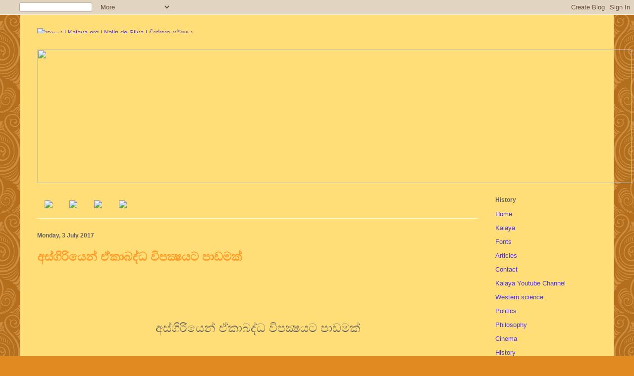

--- FILE ---
content_type: text/html; charset=UTF-8
request_url: http://www1.kalaya.org/2017/07/blog-post_3.html
body_size: 33733
content:
<!DOCTYPE html>
<html class='v2' dir='ltr' xmlns='http://www.w3.org/1999/xhtml' xmlns:b='http://www.google.com/2005/gml/b' xmlns:data='http://www.google.com/2005/gml/data' xmlns:expr='http://www.google.com/2005/gml/expr'>
<head>
<link href='https://www.blogger.com/static/v1/widgets/335934321-css_bundle_v2.css' rel='stylesheet' type='text/css'/>
<meta content='IE=8, IE=9, IE=10' http-equiv='X-UA-Compatible'/>
<meta content='width=1100' name='viewport'/>
<meta content='text/html; charset=UTF-8' http-equiv='Content-Type'/>
<meta content='blogger' name='generator'/>
<link href='http://www1.kalaya.org/favicon.ico' rel='icon' type='image/x-icon'/>
<link href='http://www1.kalaya.org/2017/07/blog-post_3.html' rel='canonical'/>
<link rel="alternate" type="application/atom+xml" title="ක&#3535;ලය | Kalaya.org  |  Nalin de Silva | ච&#3538;න&#3530;තන පර&#3530;ෂදය - Atom" href="http://www1.kalaya.org/feeds/posts/default" />
<link rel="alternate" type="application/rss+xml" title="ක&#3535;ලය | Kalaya.org  |  Nalin de Silva | ච&#3538;න&#3530;තන පර&#3530;ෂදය - RSS" href="http://www1.kalaya.org/feeds/posts/default?alt=rss" />
<link rel="service.post" type="application/atom+xml" title="ක&#3535;ලය | Kalaya.org  |  Nalin de Silva | ච&#3538;න&#3530;තන පර&#3530;ෂදය - Atom" href="https://www.blogger.com/feeds/23949892056255249/posts/default" />

<link rel="alternate" type="application/atom+xml" title="ක&#3535;ලය | Kalaya.org  |  Nalin de Silva | ච&#3538;න&#3530;තන පර&#3530;ෂදය - Atom" href="http://www1.kalaya.org/feeds/9096559876996696419/comments/default" />
<!--Can't find substitution for tag [blog.ieCssRetrofitLinks]-->
<meta content='http://www1.kalaya.org/2017/07/blog-post_3.html' property='og:url'/>
<meta content='අස්ගිරියෙන් ඒකාබද්ධ විපක්‍ෂයට පාඩමක්' property='og:title'/>
<meta content='       අස්ගිරියෙන් ඒකාබද්ධ විපක්‍ෂයට පාඩමක්         අස්ගිරියෙ හාමුදුරුවන් වහන්සේ (කාරක සභාව) ඉතා පැහැදිලි ප්‍රකාශයක් කරලා. උන්වහන්සේගේ ප්‍රක...' property='og:description'/>
<title>ක&#3535;ලය | Kalaya.org  |  Nalin de Silva | ච&#3538;න&#3530;තන පර&#3530;ෂදය: අස&#3530;ග&#3538;ර&#3538;ය&#3545;න&#3530; ඒක&#3535;බද&#3530;ධ ව&#3538;පක&#3530;&#8205;ෂයට ප&#3535;ඩමක&#3530;</title>
<link href='http://www.kalaya.org/favicon.ico' rel='shortcut icon' type='image/x-icon'/>
<style id='page-skin-1' type='text/css'><!--
/*
-----------------------------------------------
Blogger Template Style
Name:     Ethereal
Designer: Jason Morrow
URL:      jasonmorrow.etsy.com
----------------------------------------------- */
/* Variable definitions
====================
<Variable name="keycolor" description="Main Color" type="color" default="#000000"/>
<Group description="Body Text" selector="body">
<Variable name="body.font" description="Font" type="font"
default="normal normal 13px Arial, Tahoma, Helvetica, FreeSans, sans-serif"/>
<Variable name="body.text.color" description="Text Color" type="color" default="#666666"/>
</Group>
<Group description="Background" selector=".body-fauxcolumns-outer">
<Variable name="body.background.color" description="Outer Background" type="color" default="#fb5e53"/>
<Variable name="content.background.color" description="Main Background" type="color" default="#ffffff"/>
<Variable name="body.border.color" description="Border Color" type="color" default="#fb5e53"/>
</Group>
<Group description="Links" selector=".main-inner">
<Variable name="link.color" description="Link Color" type="color" default="#2198a6"/>
<Variable name="link.visited.color" description="Visited Color" type="color" default="#4d469c"/>
<Variable name="link.hover.color" description="Hover Color" type="color" default="#4436f2"/>
</Group>
<Group description="Blog Title" selector=".header h1">
<Variable name="header.font" description="Font" type="font"
default="normal normal 60px Times, 'Times New Roman', FreeSerif, serif"/>
<Variable name="header.text.color" description="Text Color" type="color" default="#ff8b8b"/>
</Group>
<Group description="Blog Description" selector=".header .description">
<Variable name="description.text.color" description="Description Color" type="color"
default="#666666"/>
</Group>
<Group description="Tabs Text" selector=".tabs-inner .widget li a">
<Variable name="tabs.font" description="Font" type="font"
default="normal normal 12px Arial, Tahoma, Helvetica, FreeSans, sans-serif"/>
<Variable name="tabs.selected.text.color" description="Selected Color" type="color" default="#ffffff"/>
<Variable name="tabs.text.color" description="Text Color" type="color" default="#616161"/>
</Group>
<Group description="Tabs Background" selector=".tabs-outer .PageList">
<Variable name="tabs.selected.background.color" description="Selected Color" type="color" default="#ffa183"/>
<Variable name="tabs.background.color" description="Background Color" type="color" default="#ffdfc7"/>
<Variable name="tabs.border.bevel.color" description="Bevel Color" type="color" default="#fb5e53"/>
</Group>
<Group description="Post Title" selector="h3.post-title, h4, h3.post-title a">
<Variable name="post.title.font" description="Font" type="font"
default="normal normal 24px Times, Times New Roman, serif"/>
<Variable name="post.title.text.color" description="Text Color" type="color" default="#2198a6"/>
</Group>
<Group description="Gadget Title" selector="h2">
<Variable name="widget.title.font" description="Title Font" type="font"
default="normal bold 12px Arial, Tahoma, Helvetica, FreeSans, sans-serif"/>
<Variable name="widget.title.text.color" description="Text Color" type="color" default="#616161"/>
<Variable name="widget.title.border.bevel.color" description="Bevel Color" type="color" default="#dbdbdb"/>
</Group>
<Group description="Accents" selector=".main-inner .widget">
<Variable name="widget.alternate.text.color" description="Alternate Color" type="color" default="#cccccc"/>
<Variable name="widget.border.bevel.color" description="Bevel Color" type="color" default="#dbdbdb"/>
</Group>
<Variable name="body.background" description="Body Background" type="background"
color="#e28a22" default="$(color) none repeat-x scroll top left"/>
<Variable name="body.background.gradient" description="Body Gradient Cap" type="url"
default="none"/>
<Variable name="body.background.imageBorder" description="Body Image Border" type="url"
default="none"/>
<Variable name="body.background.imageBorder.position.left" description="Body Image Border Left" type="length"
default="0"/>
<Variable name="body.background.imageBorder.position.right" description="Body Image Border Right" type="length"
default="0"/>
<Variable name="header.background.gradient" description="Header Background Gradient" type="url" default="none"/>
<Variable name="content.background.gradient" description="Content Gradient" type="url" default="none"/>
<Variable name="link.decoration" description="Link Decoration" type="string" default="none"/>
<Variable name="link.visited.decoration" description="Link Visited Decoration" type="string" default="none"/>
<Variable name="link.hover.decoration" description="Link Hover Decoration" type="string" default="underline"/>
<Variable name="widget.padding.top" description="Widget Padding Top" type="length" default="15px"/>
<Variable name="date.space" description="Date Space" type="length" default="15px"/>
<Variable name="post.first.padding.top" description="First Post Padding Top" type="length" default="0"/>
<Variable name="startSide" description="Side where text starts in blog language" type="automatic" default="left"/>
<Variable name="endSide" description="Side where text ends in blog language" type="automatic" default="right"/>
*/
/* Content
----------------------------------------------- */
body {
font: normal normal 13px Arial, Tahoma, Helvetica, FreeSans, sans-serif;
color: #616161;
background: #e28a22 url(http://themes.googleusercontent.com/image?id=0BwVBOzw_-hbMNjdhZTQ5ZjMtOTUzOS00ZDRjLTk4YWEtYWFjMDUxYmFmODFj) repeat scroll top center /* Credit: enjoynz (http://www.istockphoto.com/googleimages.php?id=5848437&platform=blogger) */;
}
html body .content-outer {
min-width: 0;
max-width: 100%;
width: 100%;
}
a:link {
text-decoration: none;
color: #4436f2;
}
a:visited {
text-decoration: none;
color: #797cb6;
}
a:hover {
text-decoration: underline;
color: #a64d79;
}
.main-inner {
padding-top: 15px;
}
.body-fauxcolumn-outer {
background: transparent none repeat-x scroll top center;
}
.content-fauxcolumns .fauxcolumn-inner {
background: #ffdd77 none repeat-x scroll top left;
border-left: 1px solid #d79d48;
border-right: 1px solid #d79d48;
}
/* Flexible Background
----------------------------------------------- */
.content-fauxcolumn-outer .fauxborder-left {
width: 100%;
padding-left: 0;
margin-left: -0;
background-color: transparent;
background-image: none;
background-repeat: no-repeat;
background-position: left top;
}
/%admin added the rule
.current:hover{
background-color: silver;
border-color: red;
background-image: url(http://media.kalaya.org/btn_bg_gray.png) no-repeat;
}
*/
.content-fauxcolumn-outer .fauxborder-right {
margin-right: -0;
width: 0;
background-color: transparent;
background-image: none;
background-repeat: no-repeat;
background-position: right top;
}
/* Columns
----------------------------------------------- */
.content-inner {
padding: 0;
}
/* Header
----------------------------------------------- */
.header-inner {
padding: 27px 0 3px;
}
.header-inner .section {
margin: 0 35px;
}
.Header h1 {
font: normal normal 60px Times, 'Times New Roman', FreeSerif, serif;
color: #ff9372;
}
.Header h1 a {
color: #ff9372;
}
.Header .description {
font-size: 115%;
color: #616161;
}
.header-inner .Header .titlewrapper,
.header-inner .Header .descriptionwrapper {
padding-left: 0;
padding-right: 0;
margin-bottom: 0;
}
/* Tabs
----------------------------------------------- */
.tabs-outer {
position: relative;
background: transparent;
}
.tabs-cap-top, .tabs-cap-bottom {
position: absolute;
width: 100%;
}
.tabs-cap-bottom {
bottom: 0;
}
.tabs-inner {
padding: 0;
}
.tabs-inner .section {
margin: 0 35px;
}
*+html body .tabs-inner .widget li {
padding: 1px;
}
.PageList {
border-bottom: 1px solid #eddc83;
}
.tabs-inner .widget li.selected a,
.tabs-inner .widget li a:hover {
position: relative;
-moz-border-radius-topleft: 5px;
-moz-border-radius-topright: 5px;
-webkit-border-top-left-radius: 5px;
-webkit-border-top-right-radius: 5px;
-goog-ms-border-top-left-radius: 5px;
-goog-ms-border-top-right-radius: 5px;
border-top-left-radius: 5px;
border-top-right-radius: 5px;
background: #ecce80 none ;
color: #616c45;
}
.tabs-inner .widget li a {
display: inline-block;
margin: 0;
margin-right: 1px;
padding: .65em 1.5em;
font: normal normal 12px Arial, Tahoma, Helvetica, FreeSans, sans-serif;
color: #616c45;
background-color: #ffecb5;
-moz-border-radius-topleft: 5px;
-moz-border-radius-topright: 5px;
-webkit-border-top-left-radius: 5px;
-webkit-border-top-right-radius: 5px;
-goog-ms-border-top-left-radius: 5px;
-goog-ms-border-top-right-radius: 5px;
border-top-left-radius: 5px;
border-top-right-radius: 5px;
}
/* Headings
----------------------------------------------- */
h2 {
font: normal bold 12px Verdana, Geneva, sans-serif;
color: #616161;
}
/* Widgets
----------------------------------------------- */
.main-inner .column-left-inner {
padding: 0 0 0 20px;
}
.main-inner .column-left-inner .section {
margin-right: 0;
}
.main-inner .column-right-inner {
padding: 0 20px 0 0;
}
.main-inner .column-right-inner .section {
margin-left: 0;
}
.main-inner .section {
padding: 0;
}
.main-inner .widget {
padding: 0 0 15px;
margin: 20px 0;
border-bottom: 1px solid #f8f8f8;
}
.main-inner .widget h2 {
margin: 0;
padding: .6em 0 .5em;
}
.footer-inner .widget h2 {
padding: 0 0 .4em;
}
.main-inner .widget h2 + div, .footer-inner .widget h2 + div {
padding-top: 15px;
}
.main-inner .widget .widget-content {
margin: 0;
padding: 15px 0 0;
}
.main-inner .widget ul, .main-inner .widget #ArchiveList ul.flat {
margin: -15px -15px -15px;
padding: 0;
list-style: none;
}
.main-inner .sidebar .widget h2 {
border-bottom: 1px solid transparent;
}
.main-inner .widget #ArchiveList {
margin: -15px 0 0;
}
.main-inner .widget ul li, .main-inner .widget #ArchiveList ul.flat li {
padding: .5em 15px;
text-indent: 0;
}
.main-inner .widget #ArchiveList ul li {
padding-top: .25em;
padding-bottom: .25em;
}
.main-inner .widget ul li:first-child, .main-inner .widget #ArchiveList ul.flat li:first-child {
border-top: none;
}
.main-inner .widget ul li:last-child, .main-inner .widget #ArchiveList ul.flat li:last-child {
border-bottom: none;
}
.main-inner .widget .post-body ul {
padding: 0 2.5em;
margin: .5em 0;
list-style: disc;
}
.main-inner .widget .post-body ul li {
padding: 0.25em 0;
margin-bottom: .25em;
color: #616161;
border: none;
}
.footer-inner .widget ul {
padding: 0;
list-style: none;
}
.widget .zippy {
color: #616161;
}
/* Posts
----------------------------------------------- */
.main.section {
margin: 0 20px;
}
body .main-inner .Blog {
padding: 0;
background-color: transparent;
border: none;
}
.main-inner .widget h2.date-header {
border-bottom: 1px solid transparent;
}
.date-outer {
position: relative;
margin: 15px 0 20px;
}
.date-outer:first-child {
margin-top: 0;
}
.date-posts {
clear: both;
}
.post-outer, .inline-ad {
border-bottom: 1px solid #f8f8f8;
padding: 30px 0;
}
.post-outer {
padding-bottom: 10px;
}
.post-outer:first-child {
padding-top: 0;
border-top: none;
}
.post-outer:last-child, .inline-ad:last-child {
border-bottom: none;
}
.post-body img {
padding: 8px;
}
h3.post-title, h4 {
font: normal bold 24px Verdana, Geneva, sans-serif;
color: #ff9b26;
}
h3.post-title a {
font: normal bold 24px Verdana, Geneva, sans-serif;
color: #ff9b26;
text-decoration: none;
}
h3.post-title a:hover {
color: #a64d79;
text-decoration: underline;
}
.post-header {
margin: 0 0 1.5em;
}
.post-body {
line-height: 1.4;
}
.post-footer {
margin: 1.5em 0 0;
}
#blog-pager {
padding: 15px;
}
.blog-feeds, .post-feeds {
margin: 1em 0;
text-align: center;
}
.post-outer .comments {
margin-top: 2em;
}
/* Footer
----------------------------------------------- */
.footer-inner {
padding: 30px 0;
overflow: hidden;
}
#Attribution1{ display: none;}
#HTML2{ text-align: center;background-color:black;text-align:center;}
--></style>
<style id='template-skin-1' type='text/css'><!--
body {
min-width: 1200px;
}
.content-outer, .content-fauxcolumn-outer, .region-inner {
min-width: 1200px;
max-width: 1200px;
_width: 1200px;
}
.main-inner .columns {
padding-left: 0px;
padding-right: 240px;
}
.main-inner .fauxcolumn-center-outer {
left: 0px;
right: 240px;
/* IE6 does not respect left and right together */
_width: expression(this.parentNode.offsetWidth -
parseInt("0px") -
parseInt("240px") + 'px');
}
.main-inner .fauxcolumn-left-outer {
width: 0px;
}
.main-inner .fauxcolumn-right-outer {
width: 240px;
}
.main-inner .column-left-outer {
width: 0px;
right: 100%;
margin-left: -0px;
}
.main-inner .column-right-outer {
width: 240px;
margin-right: -240px;
}
#layout {
min-width: 0;
}
#layout .content-outer {
min-width: 0;
width: 800px;
}
#layout .region-inner {
min-width: 0;
width: auto;
}
--></style>
<link href='https://www.blogger.com/dyn-css/authorization.css?targetBlogID=23949892056255249&amp;zx=3b1df462-38ed-4393-b94a-6d8fbf1a1a6b' media='none' onload='if(media!=&#39;all&#39;)media=&#39;all&#39;' rel='stylesheet'/><noscript><link href='https://www.blogger.com/dyn-css/authorization.css?targetBlogID=23949892056255249&amp;zx=3b1df462-38ed-4393-b94a-6d8fbf1a1a6b' rel='stylesheet'/></noscript>
<meta name='google-adsense-platform-account' content='ca-host-pub-1556223355139109'/>
<meta name='google-adsense-platform-domain' content='blogspot.com'/>

</head>
<body class='loading'>
<div class='navbar section' id='navbar'><div class='widget Navbar' data-version='1' id='Navbar1'><script type="text/javascript">
    function setAttributeOnload(object, attribute, val) {
      if(window.addEventListener) {
        window.addEventListener('load',
          function(){ object[attribute] = val; }, false);
      } else {
        window.attachEvent('onload', function(){ object[attribute] = val; });
      }
    }
  </script>
<div id="navbar-iframe-container"></div>
<script type="text/javascript" src="https://apis.google.com/js/platform.js"></script>
<script type="text/javascript">
      gapi.load("gapi.iframes:gapi.iframes.style.bubble", function() {
        if (gapi.iframes && gapi.iframes.getContext) {
          gapi.iframes.getContext().openChild({
              url: 'https://www.blogger.com/navbar/23949892056255249?po\x3d9096559876996696419\x26origin\x3dhttp://www1.kalaya.org',
              where: document.getElementById("navbar-iframe-container"),
              id: "navbar-iframe"
          });
        }
      });
    </script><script type="text/javascript">
(function() {
var script = document.createElement('script');
script.type = 'text/javascript';
script.src = '//pagead2.googlesyndication.com/pagead/js/google_top_exp.js';
var head = document.getElementsByTagName('head')[0];
if (head) {
head.appendChild(script);
}})();
</script>
</div></div>
<div class='body-fauxcolumns'>
<div class='fauxcolumn-outer body-fauxcolumn-outer'>
<div class='cap-top'>
<div class='cap-left'></div>
<div class='cap-right'></div>
</div>
<div class='fauxborder-left'>
<div class='fauxborder-right'></div>
<div class='fauxcolumn-inner'>
</div>
</div>
<div class='cap-bottom'>
<div class='cap-left'></div>
<div class='cap-right'></div>
</div>
</div>
</div>
<div class='content'>
<div class='content-fauxcolumns'>
<div class='fauxcolumn-outer content-fauxcolumn-outer'>
<div class='cap-top'>
<div class='cap-left'></div>
<div class='cap-right'></div>
</div>
<div class='fauxborder-left'>
<div class='fauxborder-right'></div>
<div class='fauxcolumn-inner'>
</div>
</div>
<div class='cap-bottom'>
<div class='cap-left'></div>
<div class='cap-right'></div>
</div>
</div>
</div>
<div class='content-outer'>
<div class='content-cap-top cap-top'>
<div class='cap-left'></div>
<div class='cap-right'></div>
</div>
<div class='fauxborder-left content-fauxborder-left'>
<div class='fauxborder-right content-fauxborder-right'></div>
<div class='content-inner'>
<header>
<div class='header-outer'>
<div class='header-cap-top cap-top'>
<div class='cap-left'></div>
<div class='cap-right'></div>
</div>
<div class='fauxborder-left header-fauxborder-left'>
<div class='fauxborder-right header-fauxborder-right'></div>
<div class='region-inner header-inner'>
<div class='header section' id='header'><div class='widget Header' data-version='1' id='Header1'>
<div id='header-inner'>
<a href='http://www1.kalaya.org/' style='display: block'>
<img alt='කාලය | Kalaya.org  |  Nalin de Silva | චින්තන පර්ෂදය' height='10px; ' id='Header1_headerimg' src='http://media.kalaya.org/kalaya.org_pattern.png' style='display: block' width='1200px; '/>
</a>
</div>
</div></div>
</div>
</div>
<div class='header-cap-bottom cap-bottom'>
<div class='cap-left'></div>
<div class='cap-right'></div>
</div>
</div>
</header>
<div class='tabs-outer'>
<div class='tabs-cap-top cap-top'>
<div class='cap-left'></div>
<div class='cap-right'></div>
</div>
<div class='fauxborder-left tabs-fauxborder-left'>
<div class='fauxborder-right tabs-fauxborder-right'></div>
<div class='region-inner tabs-inner'>
<div class='tabs no-items section' id='crosscol'></div>
<div class='tabs section' id='crosscol-overflow'><div class='widget HTML' data-version='1' id='HTML1'>
<h2 class='title'>Main Logo</h2>
<div class='widget-content'>
<img src="http://media.kalaya.org/wave_anim_nobr.gif" width="1200" height="270" />
</div>
<div class='clear'></div>
</div></div>
</div>
</div>
<div class='tabs-cap-bottom cap-bottom'>
<div class='cap-left'></div>
<div class='cap-right'></div>
</div>
</div>
<div class='main-outer'>
<div class='main-cap-top cap-top'>
<div class='cap-left'></div>
<div class='cap-right'></div>
</div>
<div class='fauxborder-left main-fauxborder-left'>
<div class='fauxborder-right main-fauxborder-right'></div>
<div class='region-inner main-inner'>
<div class='columns fauxcolumns'>
<div class='fauxcolumn-outer fauxcolumn-center-outer'>
<div class='cap-top'>
<div class='cap-left'></div>
<div class='cap-right'></div>
</div>
<div class='fauxborder-left'>
<div class='fauxborder-right'></div>
<div class='fauxcolumn-inner'>
</div>
</div>
<div class='cap-bottom'>
<div class='cap-left'></div>
<div class='cap-right'></div>
</div>
</div>
<div class='fauxcolumn-outer fauxcolumn-left-outer'>
<div class='cap-top'>
<div class='cap-left'></div>
<div class='cap-right'></div>
</div>
<div class='fauxborder-left'>
<div class='fauxborder-right'></div>
<div class='fauxcolumn-inner'>
</div>
</div>
<div class='cap-bottom'>
<div class='cap-left'></div>
<div class='cap-right'></div>
</div>
</div>
<div class='fauxcolumn-outer fauxcolumn-right-outer'>
<div class='cap-top'>
<div class='cap-left'></div>
<div class='cap-right'></div>
</div>
<div class='fauxborder-left'>
<div class='fauxborder-right'></div>
<div class='fauxcolumn-inner'>
</div>
</div>
<div class='cap-bottom'>
<div class='cap-left'></div>
<div class='cap-right'></div>
</div>
</div>
<!-- corrects IE6 width calculation -->
<div class='columns-inner'>
<div class='column-center-outer'>
<div class='column-center-inner'>
<div class='main section' id='main'><div class='widget HTML' data-version='1' id='HTML3'>
<div class='widget-content'>
<ul id="topnav" style="display:inline;width:480px;
        		list-style:none;
        		height:40px;
        		margin:0 auto;"> 
        
<li id="topnav-1" class="current" style="display:inline;"><a  href="/" title="Home Page"><image src="http://media.kalaya.org/btn_home.png"/></image></a></li> 
        
<!--li id="topnav-2" style="display:inline;"><a class="current" href="/p/blog-page.html" title="Kalaya"><image src="http://media.kalaya.org/btn_kalaya.png"/></image></a></li--> 
        
<li id="topnav-3" style="display:inline;"><a class="current" href="/p/fonts.html" title="Sinhala Fonts"><image src="http://media.kalaya.org/btn_fonts.png"/></image></a></li> 
        
<li id="topnav-4" style="display:inline;"><a class="current" href="/p/articles.html" title="Article Categories"><image src="http://media.kalaya.org/btn_articles.png"/></image></a></li> 

<li id="topnav-5" style="display:inline;"><a class="current" href="/p/contact.html" title="Contact Us"><image src="http://media.kalaya.org/btn_contact.png"/></image></a></li>

    </ul>
</div>
<div class='clear'></div>
</div><div class='widget Blog' data-version='1' id='Blog1'>
<div class='blog-posts hfeed'>

          <div class="date-outer">
        
<h2 class='date-header'><span>Monday, 3 July 2017</span></h2>

          <div class="date-posts">
        
<div class='post-outer'>
<div class='post hentry'>
<a name='9096559876996696419'></a>
<h3 class='post-title entry-title'>
අස&#3530;ග&#3538;ර&#3538;ය&#3545;න&#3530; ඒක&#3535;බද&#3530;ධ ව&#3538;පක&#3530;&#8205;ෂයට ප&#3535;ඩමක&#3530;
</h3>
<div class='post-header'>
<div class='post-header-line-1'></div>
</div>
<div class='post-body entry-content'>
<span style="font-family: calibri;"></span><span style="font-size: large;"></span><br />
<span style="font-size: large;"></span><br />
<span style="font-size: large;"></span><br />


<br />
<div align="center" style="margin: 0px; text-align: center;">
<span lang="SI-LK" style="font-family: &quot;Iskoola Pota&quot;,sans-serif; margin: 0px;"><span style="font-size: x-large;">අස&#3530;ග&#3538;ර&#3538;ය&#3545;න&#3530; ඒක&#3535;බද&#3530;ධ ව&#3538;පක&#3530;&#8205;ෂයට ප&#3535;ඩමක&#3530;</span></span></div>
<div align="center" style="margin: 0px; text-align: center;">
<span lang="SI-LK" style="font-family: &quot;Iskoola Pota&quot;,sans-serif; margin: 0px;"><span style="font-size: large;"><br /></span></span></div>
<br />
<div style="margin: 0px; text-align: justify;">
<br /></div>
<br />
<div style="margin: 0px; text-align: justify;">
<span lang="SI-LK" style="font-family: &quot;Iskoola Pota&quot;,sans-serif; margin: 0px;"><span style="font-size: large;">අස&#3530;ග&#3538;ර&#3538;ය&#3545; හ&#3535;ම&#3540;ද&#3540;ර&#3540;වන&#3530; වහන&#3530;ස&#3546; (ක&#3535;රක සභ&#3535;ව) ඉත&#3535; ප&#3536;හ&#3536;ද&#3538;ල&#3538; ප&#3530;&#8205;රක&#3535;ශයක&#3530;
කරල&#3535;. උන&#3530;වහන&#3530;ස&#3546;ග&#3546; ප&#3530;&#8205;රක&#3535;ශය&#3545;න&#3530; ක&#3538;ය&#3536;ව&#3545;න&#3530;න&#3546; නව ව&#3530;&#8205;යස&#3530;ථ&#3535;වක&#3530; අවශ&#3530;&#8205;ය න&#3536;හ&#3536; ක&#3538;යන එකය&#3538;.
ක&#3548;හ&#3548;මටත&#3530; ජන&#3535;ධ&#3538;පත&#3538;වරණය&#3545;ද&#3538; ප&#3548;ද&#3540; අප&#3546;ක&#3530;&#8205;ෂක ම&#3547;ත&#3530;&#8205;ර&#3538;ප&#3535;ල ක&#3538;ව&#3530;ව&#3545; ජනමත ව&#3538;ච&#3535;රණයකට ත&#3540;ඩ&#3540;
න&#3548;ද&#3545;න ව&#3530;&#8205;යවස&#3530;ථ&#3535; වගන&#3530;ත&#3538; පමණක&#3530; ස&#3458;ශ&#3549;ධනය කරන බව. මහ&#3538;න&#3530;ද නව ව&#3530;&#8205;යවස&#3530;ථ&#3535;වක&#3530; ග&#3536;න ක&#3538;ස&#3538;වක&#3530;
ක&#3538;ව&#3530;ව&#3545; න&#3536;හ&#3536;. එය&#3538;න&#3530; ක&#3538;ය&#3536;ව&#3545;න&#3530;න&#3546; ජන&#3535;ධ&#3538;පත&#3538;වරණය&#3546;ද&#3539;ත&#3530; ඡන&#3530;දද&#3535;යකයන&#3530; නව ව&#3530;&#8205;යවස&#3530;ථ&#3535;වක&#3530;
සඳහ&#3535; ඡන&#3530;දය ද&#3539; න&#3536;ත&#3538; බවය&#3538;. අස&#3530;ග&#3538;ර&#3538;ය&#3545; හ&#3535;ම&#3540;ද&#3540;ර&#3540;වන&#3530; වහන&#3530;ස&#3546; හ&#3535; ජනත&#3535;ව අතර නව ව&#3530;&#8205;යවස&#3530;ථ&#3535;ව
සම&#3530;බන&#3530;ධය&#3545;න&#3530; පරස&#3530;පරයක&#3530; න&#3536;හ&#3536;.</span></span></div>
<a name="more"></a><br />


<br />
<div style="margin: 0px; text-align: justify;">
<br /></div>
<br />
<div style="margin: 0px; text-align: justify;">
<span lang="SI-LK" style="font-family: &quot;Iskoola Pota&quot;,sans-serif; margin: 0px;"><span style="font-size: large;">ප&#3536;හ&#3536;ද&#3538;ල&#3538;ව ම ම&#3547;ත&#3530;&#8205;ර&#3538;ප&#3535;ලටත&#3530; නව ව&#3530;&#8205;යවස&#3530;ථ&#3535;වක&#3530; අවශ&#3530;&#8205;ය න&#3536;හ&#3536;. ඔහ&#3540; </span><span style="margin: 0px;"><span style="font-size: large;">&nbsp;</span></span><span style="font-size: large;">ක&#3538;ය&#3535; ත&#3538;ය&#3545;න&#3530;න&#3545; ජනමත ව&#3538;ච&#3535;රණයකට ත&#3540;ඩ&#3540; න&#3548;ද&#3545;න ස&#3458;ශ&#3549;ධන
පමණක&#3530; කරන බවය&#3538;. රට&#3546; ඡන&#3530;දද&#3535;යකයන&#3530; ස&#3538;යයට ස&#3538;යයකට ම වග&#3546; නව ව&#3530;&#8205;යවස&#3530;ථ&#3535;වක&#3530; අවශ&#3530;&#8205;ය න&#3536;හ&#3536;.
ම&#3547;ත&#3530;&#8205;ර&#3538;ප&#3535;ලවත&#3530; මහ&#3538;න&#3530;දවත&#3530; නව ව&#3530;&#8205;යවස&#3530;ථ&#3535;වක&#3530; සම&#3530;ප&#3535;දනය ක&#3538;ර&#3539;මට ඡන&#3530;ද&#3545; ඉල&#3530;ල&#3540;ව&#3545; න&#3536;හ&#3536;. නව
ව&#3530;&#8205;යවස&#3530;ථ&#3535;වක&#3530; අවශ&#3530;&#8205;ය රන&#3538;ල&#3530; ජයම&#3530;පත&#3538; ස&#3540;මන&#3530;ත&#3538;රන&#3530; යන ස&#3538;&#3458;හල බ&#3550;ද&#3530;ධ ව&#3538;ර&#3549;ධ&#3539; ත&#3530;&#8205;ර&#3538;ත&#3530;වයටත&#3530;</span></span><span style="font-family: calibri; font-size: large;">,
</span><span lang="SI-LK" style="font-family: &quot;Iskoola Pota&quot;,sans-serif; margin: 0px;"><span style="font-size: large;">ස&#3538;වල&#3530; ස&#3535;ම&#3535;ජ&#3538;කයන&#3530;ටත&#3530;</span></span><span style="font-family: calibri; font-size: large;">, </span><span lang="SI-LK" style="font-family: &quot;Iskoola Pota&quot;,sans-serif; margin: 0px;"><span style="font-size: large;">ද&#3545;මළ ජ&#3535;ත&#3538;ව&#3535;ද&#3539;න&#3530;ටත&#3530;</span></span><span style="font-family: calibri; font-size: large;">, </span><span lang="SI-LK" style="font-family: &quot;Iskoola Pota&quot;,sans-serif; margin: 0px;"><span style="font-size: large;">ව&#3538;ව&#3538;ධ
පඬ&#3538;යන&#3530;ටත&#3530; පමණය&#3538;. ඔව&#3540;න&#3530; ඡන&#3530;දද&#3535;යකයන&#3530;ග&#3545;න&#3530; ස&#3538;යයට එකක&#3530; තබ&#3535; දසදහසකට එකක&#3530;වත&#3530; (</span></span><span style="font-family: calibri; font-size: large;">0.01%)
</span><span lang="SI-LK" style="font-family: &quot;Iskoola Pota&quot;,sans-serif; margin: 0px;"><span style="font-size: large;">න&#3536;හ&#3536;. කස&#3538;කබල&#3530; ජනම&#3535;ධ&#3530;&#8205;ය න&#3548;වන&#3530;නට ඔව&#3540;න&#3530; ඉන&#3530;න
බවක&#3530;වත&#3530; ඡන&#3530;දද&#3535;යකයන&#3530; දන&#3530;න&#3546; න&#3536;හ&#3536;. ජනම&#3535;ධ&#3530;&#8205;ය ව&#3538;ක&#3530;&#8205;රමබ&#3535;හ&#3540;ග&#3546; අටද&#3545;න&#3535;ග&#3546; උද&#3530;ඝ&#3549;ෂණයටත&#3530; ප&#3530;&#8205;රච&#3535;රයක&#3530;
ද&#3545;නව&#3535;. </span></span></div>
<br />
<div style="margin: 0px; text-align: justify;">
<br /></div>
<br />
<div style="margin: 0px; text-align: justify;">
<span lang="SI-LK" style="font-family: &quot;Iskoola Pota&quot;,sans-serif; margin: 0px;"><span style="font-size: large;">ජ&#3535;ත&#3538;ක ව&#3530;&#8205;ය&#3535;ප&#3535;රය&#3546; ඇත&#3536;ම&#3540;න&#3530;ග&#3546; අවශ&#3530;&#8205;යත&#3535;ව පර&#3538;ද&#3538; ජනම&#3535;ධ&#3530;&#8205;ය ප&#3530;&#8205;රධ&#3535;න&#3539;න&#3530; අපට
ප&#3530;&#8205;රච&#3535;රයක&#3530; ද&#3545;න&#3530;න&#3546; න&#3536;හ&#3536;. අද ද&#3546;ශප&#3535;ලන ව&#3535;හකය ව&#3545;ල&#3535; ත&#3538;ය&#3545;න&#3530;න&#3545; ජනම&#3535;ධ&#3530;&#8205;ය</span></span><span style="font-family: calibri; font-size: large;">, </span><span lang="SI-LK" style="font-family: &quot;Iskoola Pota&quot;,sans-serif; margin: 0px;"><span style="font-size: large;">ව&#3538;ශ&#3546;ෂය&#3545;න&#3530; ම ර&#3542;පව&#3535;හ&#3538;න&#3539; න&#3535;ළ&#3538;ක&#3535;. සය&#3538;ටම&#3530; සම&#3530;බන&#3530;ධය&#3545;න&#3530;</span><span style="margin: 0px;"><span style="font-size: large;">&nbsp; </span></span><span style="font-size: large;">ව&#3547;ද&#3530;&#8205;යවර&#3540;න&#3530;ග&#3546; ස&#3458;ගමය&#3546; ව&#3538;ර&#3540;ද&#3530;ධත&#3530;වයට ඇත&#3536;ම&#3530;
ජනම&#3535;ධ&#3530;&#8205;ය ප&#3530;&#8205;රච&#3535;රය ද&#3545;න&#3530;න&#3546; කල&#3530;ල&#3538; ග&#3536;හ&#3538;ල&#3535;. ම&#3546; කල&#3530;ල&#3538; </span></span><span style="font-family: calibri; font-size: large;">2020</span><span lang="SI-LK" style="font-family: &quot;Iskoola Pota&quot;,sans-serif; margin: 0px;"><span style="font-size: large;"> ම&#3536;ත&#3538;වරණයට එකට ඉද&#3538;ර&#3538;පත&#3530; ව&#3539;මට කටය&#3540;ත&#3540; කරන බව ප&#3536;හ&#3536;ද&#3538;ල&#3538;ය&#3538;. ඇත&#3536;ම&#3540;න&#3530;
ජ&#3535;ත&#3538;ක ල&#3536;ය&#3538;ස&#3530;ත&#3540;ව&#3545;න&#3530; ඉද&#3538;ර&#3538;පත&#3530; ව&#3539;මට බල&#3535;ප&#3548;ර&#3548;ත&#3530;ත&#3540; ව&#3545;නව&#3535;. ව&#3547;ද&#3530;&#8205;ය න&#3538;ලධ&#3535;ර&#3539;න&#3530;ග&#3546; ස&#3458;ගමය
ක&#3535;ල&#3549;ග&#3546; සභ&#3535;පත&#3538;කම ග&#3536;න බ&#3548;ර&#3540; ක&#3538;යනව&#3535;. ඔහ&#3540;ග&#3546; ඉවත&#3530; ව&#3539;ම න&#3539;ත&#3530;&#8205;ය&#3535;න&#3540;ක&#3542;ල න&#3536;ත&#3530;නම&#3530;</span><span style="margin: 0px;"><span style="font-size: large;">&nbsp; </span></span><span style="font-size: large;">ක&#3535;ල&#3549;ටත&#3530; ව&#3547;ද&#3530;&#8205;යවර&#3540;න&#3530;ටත&#3530; උස&#3535;ව&#3538; යන&#3530;න ප&#3540;ළ&#3540;වන&#3530;.
සය&#3538;ටම&#3530; ග&#3536;න ව&#3538;ව&#3535;දයකට එළඹ&#3545;න ල&#3545;ස ක&#3535;ල&#3549;ට හ&#3535; ප&#3535;ද&#3545;ණ&#3538;යට ම&#3535; කළ අභ&#3538;ය&#3549;ගය තවමත&#3530; ත&#3538;ය&#3545;නව&#3535;.</span></span></div>
<br />
<div style="margin: 0px; text-align: justify;">
<br /></div>
<br />
<div style="margin: 0px; text-align: justify;">
<span lang="SI-LK" style="font-family: &quot;Iskoola Pota&quot;,sans-serif; margin: 0px;"><span style="font-size: large;">රන&#3538;ල&#3530; ජයම&#3530;පත&#3538; ස&#3540;මන&#3530;ත&#3538;රන&#3530; ව&#3530;&#8205;යවස&#3530;ථ&#3535;ව ම&#3545;රටට අවශ&#3530;&#8205;ය න&#3548;ව&#3540;ණත&#3530; බටහ&#3538;රයන&#3530;ට
හ&#3535; ඉන&#3530;ද&#3538;ය&#3535;වට අවශ&#3530;&#8205;යයය&#3538;. ආණ&#3530;ඩ&#3540;ව අවව&#3535;ද ගන&#3530;න&#3546;</span><span style="margin: 0px;"><span style="font-size: large;">&nbsp;
</span></span><span style="font-size: large;">ස&#3458;ඝය&#3535; වහන&#3530;ස&#3546;ග&#3545;න&#3530; ද බටහ&#3538;ර හ&#3535; ඉන&#3530;ද&#3539;ය න&#3530;&#8205;ය&#3535;ය&#3535;ච&#3535;ර&#3530;යවර&#3540;න&#3530;ග&#3545;න&#3530; ද ඊන&#3538;ය&#3535; ස&#3530;ම&#3535;ට&#3530;
ජ&#3535;ත&#3538;කව&#3535;ද&#3539;න&#3530;ග&#3545;න&#3530; ද ක&#3538;යන එක ඉද&#3538;ර&#3538;ය&#3546; ද&#3539; ත&#3539;රණය කරන&#3530;න ව&#3546;ව&#3538;.</span><span style="margin: 0px;"><span style="font-size: large;">&nbsp; </span></span><span style="font-size: large;">බටහ&#3538;රයන&#3530; රන&#3538;ල&#3530;ට උපද&#3545;ස&#3530; ද&#3545;න බවත&#3530; ඔහ&#3540; ව&#3536;ඩ
කරන&#3530;න&#3546; බටහ&#3538;රයන&#3530;ග&#3546; ස&#3536;ල&#3536;ස&#3540;ම&#3530;වලට අන&#3540;ව බවත&#3530; ම&#3548;හ&#3548;තකටවත&#3530; අමතක කරන&#3530;න බ&#3536;හ&#3536;. ස&#3458;ඝය&#3535;
වහන&#3530;ස&#3546; භ&#3546;ද ක&#3538;ර&#3539;මට ඉද&#3538;ර&#3538; ක&#3535;ලය&#3546; ද&#3539; රන&#3538;ල&#3530;ග&#3546; උපද&#3546;ශකයන&#3530; ස&#3536;ලස&#3540;ම&#3530; කර&#3535;ව&#3538;. අස&#3530;ග&#3538;ර&#3538;
ප&#3535;ර&#3530;ශ&#3530;වය සමග ර&#3535;මඤ&#3530;ඤ න&#3538;ක&#3535;ය එකත&#3540; ව&#3539; ඇත&#3538; බව ප&#3545;න&#3545;නව&#3535;. මල&#3530;වත&#3540; ප&#3535;ර&#3530;ශ&#3530;වයත&#3530; අමරප&#3540;ර
න&#3538;ක&#3535;යත&#3530; ර&#3549;හණ ප&#3535;ර&#3530;ශ&#3530;වයටත&#3530; ආද&#3539; වශය&#3545;න&#3530; ඇත&#3538; ස&#3538;යළ&#3540; න&#3538;ක&#3535;ය එකත&#3540; ව&#3539; එක හඬ&#3538;න&#3530; නව ව&#3530;&#8205;යවස&#3530;ථ&#3535;වකට
ව&#3538;ර&#3549;ධය ප&#3535;න&#3540; ඇත&#3536;ය&#3538; ස&#3538;&#3458;හල බ&#3550;ද&#3530;ධයන&#3530; බල&#3535;ප&#3548;ර&#3548;ත&#3530;ත&#3540;ව&#3545;න&#3530; ඉන&#3530;නව&#3535;. ව&#3530;&#8205;යවස&#3530;ථ&#3535;ව ප&#3538;ළ&#3538;බඳ ප&#3530;&#8205;රශ&#3530;නය
ස&#3458;ඝය&#3535; වහන&#3530;ස&#3546; හ&#3535; ස&#3540;මන&#3530;ත&#3538;රන&#3530; ඇත&#3540;ළ&#3540; ද&#3545;මළ ජ&#3535;ත&#3538;ව&#3535;ද&#3539;න&#3530; අතර ප&#3530;&#8205;රශ&#3530;නයක&#3530; බවට පත&#3530;කර
ඒක&#3535;බද&#3530;ධ ව&#3538;පක&#3530;&#8205;ෂය අහක බල&#3535; න&#3548;ගන&#3540; ඇත&#3536;ය&#3538; ස&#3538;තනව&#3535;.</span></span></div>
<br />
<div style="margin: 0px; text-align: justify;">
<br /></div>
<br />
<div style="margin: 0px; text-align: justify;">
<span lang="SI-LK" style="font-family: &quot;Iskoola Pota&quot;,sans-serif; margin: 0px;"><span style="font-size: large;">ම&#3546; අතර ඒක&#3535;බද&#3530;ධ ව&#3538;පක&#3530;&#8205;ෂය අද ව&#3536;දගත&#3530; ත&#3539;රණයක&#3530; ගන&#3540; ඇත&#3536;ය&#3538; ඊය&#3546; මහ&#3538;න&#3530;ද
ර&#3535;ජපක&#3530;&#8205;ෂ ක&#3538;ව&#3530;ව&#3535;. ඔහ&#3540; ක&#3538;ය&#3535; ස&#3538;ට&#3538;ය&#3546; පළ&#3535;ත&#3530; ප&#3535;ලන ම&#3536;ත&#3538;වරණ පවත&#3530;වන ත&#3545;ක&#3530; ම&#3538;න&#3530; ඉද&#3538;ර&#3538;යට නව
ව&#3530;&#8205;යවස&#3530;ථ&#3535; සම&#3530;ප&#3535;දන කටය&#3540;ත&#3540;වල&#3538;න&#3530; බ&#3536;හ&#3536;ර වන බවය&#3538;. ඒ අන&#3540;ව පළ&#3535;ත&#3530; ප&#3535;ලන ම&#3536;ත&#3538;වරණ පවත&#3530;වන
ත&#3545;ක&#3530; ඊන&#3538;ය&#3535; ව&#3530;&#8205;යවස&#3530;ථ&#3535; සභ&#3535;ව&#3546; ව&#3536;ඩ කටය&#3540;ත&#3540;වලට ඒක&#3535;බද&#3530;ධ ව&#3538;පක&#3530;&#8205;ෂය සහභ&#3535;ග&#3538; ව&#3545;න එකක&#3530; න&#3536;හ&#3536;.
ම&#3545;ය ප&#3530;&#8205;රම&#3535;ණවත&#3530; න&#3536;හ&#3536;. වහ&#3535;ම ක&#3530;&#8205;ර&#3538;ය&#3535;ත&#3530;මක වන පර&#3538;ද&#3538; ඊන&#3538;ය&#3535; ම&#3545;හ&#3545;ය&#3540;ම&#3530; කම&#3538;ට&#3540;ව&#3545;න&#3530; ඒක&#3535;බද&#3530;ධ
ව&#3538;පක&#3530;&#8205;ෂය ඉවත&#3530; ව&#3545;න&#3530;න ඕන. </span></span></div>
<br />
<div style="margin: 0px; text-align: justify;">
<br /></div>
<br />
<div style="margin: 0px; text-align: justify;">
<span lang="SI-LK" style="font-family: &quot;Iskoola Pota&quot;,sans-serif; margin: 0px;"><span style="font-size: large;">ඒක&#3535;බද&#3530;ධ ව&#3538;පක&#3530;&#8205;ෂය ම&#3545;යට වඩ&#3535; ද&#3536;ඩ&#3538; ත&#3539;න&#3530;ද&#3540;වක&#3530; ගත ය&#3540;ත&#3540;ය&#3538;. සමසම&#3535;ජ
ක&#3548;ම&#3538;ය&#3540;න&#3538;ස&#3530;ට&#3530; පක&#3530;&#8205;ෂ ක&#3545;ස&#3546; ව&#3545;තත&#3530; මහ&#3538;න&#3530;ද වට&#3535; ස&#3538;ට&#3538;න ස&#3458;ධ&#3535;නය&#3546; අන&#3545;ක&#3530; ස&#3538;යළ&#3540; අයට නව ව&#3530;&#8205;යවස&#3530;ථ&#3535;වක&#3530;
සඳහ&#3535; පක&#3530;&#8205;ෂ ව&#3545;න&#3530;න බ&#3536;හ&#3536;. ඔව&#3540;න&#3530; ක&#3548;න&#3530;ද&#3546;ස&#3538; ව&#3538;රහ&#3538;ත ව ඒක&#3535;බද&#3530;ධ ව&#3538;පක&#3530;&#8205;ෂය නව ව&#3530;&#8205;යවස&#3530;ථ&#3535;
සම&#3530;ප&#3535;දන ක&#3530;&#8205;ර&#3538;ය&#3535;වල&#3538;ය&#3545;න&#3530; ඉවත&#3530; ව&#3538;ය ය&#3540;ත&#3540; බවට ත&#3539;රණය කළ ය&#3540;ත&#3530;ත&#3546; අස&#3530;ග&#3538;ර&#3538; ප&#3535;ර&#3530;ශ&#3530;වය
අන&#3540;ගමනය කරම&#3538;න&#3530;. අප ම&#3545;ය කලක ස&#3538;ට ක&#3538;යනව&#3535;. ඒත&#3530; ජනම&#3535;ධ&#3530;&#8205;ය ඒ ග&#3536;න ප&#3530;&#8205;රච&#3535;රයක&#3530; ද&#3545;න&#3530;න&#3546;
න&#3536;හ&#3536;. එහ&#3545;ත&#3530; ම&#3546; ල&#3538;ප&#3538; ක&#3538;යවන ක&#3538;හ&#3538;ප ද&#3545;න&#3535; නම&#3530; අප&#3546; අදහස&#3530; දන&#3530;නව&#3535;. ජනම&#3535;ධ&#3530;&#8205;ය අප&#3546;
අදහස&#3530;වලට ප&#3530;&#8205;රච&#3535;රයක&#3530; න&#3548;ද&#3545;න&#3530;න&#3546; එමග&#3538;න&#3530; ඔව&#3540;න&#3530;ග&#3546; ව&#3539;රයන&#3530;ග&#3546; තත&#3530;වයට මද&#3538;ප&#3540;&#3458;ච&#3538;කමක&#3530; ව&#3545;ය&#3538;
ක&#3538;යල&#3535; හ&#3538;ත&#3535; ග&#3545;න ද</span></span><span style="font-family: calibri; font-size: large;">?</span><span style="margin: 0px;"><span style="font-family: calibri; font-size: large;">&nbsp; </span></span><span lang="SI-LK" style="font-family: &quot;Iskoola Pota&quot;,sans-serif; margin: 0px;"><span style="font-size: large;">මට ජ&#3535;ත&#3538;ක ල&#3536;ය&#3538;ස&#3530;ත&#3540;ව&#3545;න&#3530;වත&#3530; මන&#3530;ත&#3530;&#8205;ර&#3538; ක&#3545;නක&#3540; ව&#3539;ම&#3546;
අවශ&#3530;&#8205;යත&#3535;වක&#3530; න&#3536;හ&#3536;.</span></span></div>
<br />
<div style="margin: 0px; text-align: justify;">
<br /></div>
<br />
<div style="margin: 0px; text-align: justify;">
<span lang="SI-LK" style="font-family: &quot;Iskoola Pota&quot;,sans-serif; margin: 0px;"><span style="font-size: large;">ඒ ක&#3548;හ&#3548;ම ව&#3540;ණත&#3530; ඒක&#3535;බද&#3530;ධ ව&#3538;පක&#3530;&#8205;ෂය ත&#3535;වක&#3535;ල&#3538;ක ව නම&#3540;ත&#3530; ව&#3530;&#8205;යවස&#3530;ථ&#3535; ක&#3530;&#8205;ර&#3538;ය&#3535;වල&#3538;ය&#3545;න&#3530;
ඉවත&#3530; ව&#3539;මට ත&#3539;රණය ක&#3538;ර&#3539;ම ප&#3530;&#8205;රම&#3535;ණවත&#3530; න&#3548;ව&#3540;ණත&#3530; ව&#3536;දගත&#3530;. එස&#3546; ඉවත&#3530; ව&#3539; ස&#3538;ට&#3538;න ක&#3535;ලය&#3545;හ&#3538;
ම&#3545;හ&#3545;ය&#3540;ම&#3530; කම&#3538;ට&#3540;ව හ&#3549; ව&#3530;&#8205;යවස&#3530;ථ&#3535; සභ&#3535;ව හ&#3549; ගන&#3530;න&#3535; ක&#3538;ස&#3538;ම ත&#3539;රණයක&#3530; වල&#3458;ග&#3540; න&#3548;ව&#3538;ය ය&#3540;ත&#3540;ය&#3538;.
ඒක&#3535;බද&#3530;ධ ව&#3538;පක&#3530;&#8205;ෂය ත&#3535;වක&#3535;ල&#3538;ක ව ක&#3548;න&#3530;ද&#3546;ස&#3538; මත න&#3548;ව සම&#3530;ප&#3542;ර&#3530;ණය&#3545;න&#3530; ම ව&#3530;&#8205;යවස&#3530;ථ&#3535; සම&#3530;ප&#3535;දන ක&#3530;&#8205;ර&#3538;ය&#3535;වල&#3538;ය&#3545;න&#3530;
ඉවත&#3530; ව&#3538;ය ය&#3540;ත&#3540;ය&#3538;. බ&#3536;ර&#3538; ව&#3545;ල&#3535;වත&#3530; පළ&#3535;ත&#3530; ප&#3535;ලන ම&#3536;ත&#3538;වරණ ප&#3536;ව&#3536;ත&#3530;ත&#3540;ව&#3548;ත&#3530; ඒක&#3535;බද&#3530;ධ ව&#3538;පක&#3530;&#8205;ෂය
න&#3536;වතත&#3530; ව&#3530;&#8205;යවස&#3530;ථ&#3535; සම&#3530;ප&#3535;දන ක&#3530;&#8205;ර&#3538;ය&#3535;වල&#3538;යට එකත&#3540; ව&#3545;නව&#3535; ද</span></span><span style="font-family: calibri; font-size: large;">? </span><span lang="SI-LK" style="font-family: &quot;Iskoola Pota&quot;,sans-serif; margin: 0px;"><span style="font-size: large;">ඒක&#3535;බද&#3530;ධ ව&#3538;පක&#3530;&#8205;ෂය පළ&#3535;ත&#3530; ප&#3535;ලන ම&#3536;ත&#3538;වරණ ලබ&#3535; ග&#3536;න&#3539;ම සඳහ&#3535; පමණක&#3530; ව&#3530;&#8205;යවස&#3530;ථ&#3535;
සම&#3530;ප&#3535;දන ක&#3530;&#8205;ර&#3538;ය&#3535;වල&#3538;ය&#3545;න&#3530; ඉවත&#3530; ව&#3545;නව&#3535; ද</span></span><span style="font-family: calibri; font-size: large;">? </span></div>
<br />
<div style="margin: 0px; text-align: justify;">
<br /></div>
<br />
<div style="margin: 0px; text-align: justify;">
<span lang="SI-LK" style="font-family: &quot;Iskoola Pota&quot;,sans-serif; margin: 0px;"><span style="font-size: large;">ඒක&#3535;බද&#3530;ධ ව&#3538;පක&#3530;&#8205;ෂය ව&#3530;&#8205;යවස&#3530;ථ&#3535; සම&#3530;ප&#3535;දන ක&#3530;&#8205;ර&#3538;ය&#3535;වල&#3538;ය&#3545;න&#3530; ම&#3540;ළ&#3540;මන&#3538;න&#3530; ම ඉවත&#3530;
ව&#3539;ම අස&#3530;ග&#3538;ර&#3538; ප&#3535;ර&#3530;ශ&#3530;වය&#3546; ක&#3535;රක සභ&#3535; ත&#3539;රණ සමග එකඟය&#3538;. මහ&#3538;න&#3530;දග&#3546; ජන&#3535;ධ&#3538;පත&#3538;වරණ ප&#3530;&#8205;රක&#3535;ශය
සමග එකඟය&#3538;. ඡන&#3530;දද&#3535;යකයන&#3530;ග&#3546; මතය සමග එකඟය&#3538;. එකඟ න&#3548;වන&#3530;න&#3546; ද&#3545;මළ ජ&#3535;ත&#3538;ව&#3535;ද&#3539;න&#3530; ක&#3538;හ&#3538;ප ද&#3545;නක&#3540;
හ&#3535; ව&#3538;ක&#3530;&#8205;රමබ&#3535;හ&#3540;ග&#3546; අට ද&#3545;න&#3535;ග&#3546; කල&#3530;ල&#3538; සමග පමණය&#3538;. ඒක&#3535;බද&#3530;ධ ව&#3538;පක&#3530;&#8205;ෂය අස&#3530;ග&#3538;ර&#3538; ප&#3530;&#8205;රක&#3535;ශය
සමග එකට හ&#3538;ටගන&#3530;න&#3546; නම&#3530; ස&#3538;&#3458;හල බ&#3550;ද&#3530;ධයන&#3530;ග&#3545;න&#3530; අත&#3538; ව&#3538;ශ&#3535;ල බහ&#3540;තරය ඒක&#3535;බද&#3530;ධ ව&#3538;පක&#3530;&#8205;ෂය සමග
හ&#3538;ටගන&#3539;ව&#3538;. එව&#3538;ට ම&#3540;ස&#3530;ල&#3538;ම&#3530; ඡන&#3530;ද ලබ&#3535; ග&#3536;න&#3539;මට ක&#3538;යම&#3538;න&#3530; න&#3538;වට න&#3538;ය&#3535;ළ&#3540; ප&#3530;&#8205;රත&#3538;පත&#3530;ත&#3538; අන&#3540;ගමනය
කරන&#3530;න&#3545; ව&#3545;න&#3530;න&#3545; න&#3536;හ&#3536;. </span></span></div>
<br />
<div style="margin: 0px; text-align: justify;">
<br /></div>
<br />
<div style="margin: 0px; text-align: justify;">
<br /></div>
<br />
<div style="margin: 0px; text-align: justify;">
<br /></div>
<br />
<div style="margin: 0px; text-align: justify;">
<span lang="SI-LK" style="font-family: &quot;Iskoola Pota&quot;,sans-serif; margin: 0px;"><span style="font-size: large;">ම&#3546; ල&#3538;ප&#3538;&#3538;ය ද තවත&#3530; ල&#3538;ප&#3538; ද ක&#3535;ලය ව&#3545;බ&#3530; අඩව&#3538;ය&#3545;න&#3530; ක&#3538;යව&#3538;ය හ&#3536;ක&#3538; ය. </span></span></div>
<br />
<div style="margin: 0px; text-align: justify;">
<br /></div>
<br />
<div style="margin: 0px;">
<span style="font-family: calibri; font-size: large;">http://www1.kalaya.org </span></div>
<br />
<div style="margin: 0px; text-align: justify;">
<br /></div>
<br />
<div style="margin: 0px; text-align: justify;">
<span lang="SI-LK" style="font-family: &quot;Iskoola Pota&quot;,sans-serif; margin: 0px;"><span style="font-size: large;">නල&#3538;න&#3530; ද ස&#3538;ල&#3530;ව&#3535;</span></span></div>
<br />
<div style="margin: 0px; text-align: justify;">
<br /></div>
<br />
<div style="margin: 0px; text-align: justify;">
<span style="font-family: calibri; font-size: large;">2017</span><span lang="SI-LK" style="font-family: &quot;Iskoola Pota&quot;,sans-serif; margin: 0px;"><span style="font-size: large;"> ජ&#3542;ල&#3538; </span></span><span style="font-family: calibri; font-size: large;">03</span></div>
<br />
<div style="margin: 0px; text-align: justify;">
<span style="margin: 0px;"><span style="font-family: calibri; font-size: large;">&nbsp;&nbsp;&nbsp;&nbsp; </span></span></div>
<br />
<div style="margin: 0px; text-align: justify;">
<br /></div>
<br />
<div style="margin: 0px; text-align: justify;">
<span style="margin: 0px;"><span style="font-family: calibri; font-size: large;">&nbsp;&nbsp;&nbsp;&nbsp;&nbsp;&nbsp;&nbsp;&nbsp;&nbsp;&nbsp;&nbsp;&nbsp;&nbsp;&nbsp;&nbsp; </span></span></div>
<b></b><i></i><u></u><sub></sub><sup></sup><strike></strike><span style="font-size: large;"></span>
<div style='clear: both;'></div>
</div>
<div class='post-footer'>
<div class='post-footer-line post-footer-line-1'><span class='post-author vcard'>
Posted by
<span class='fn'>Kalaya</span>
</span>
<span class='post-timestamp'>
at
<a class='timestamp-link' href='http://www1.kalaya.org/2017/07/blog-post_3.html' rel='bookmark' title='permanent link'><abbr class='published' title='2017-07-03T08:07:00+05:30'>08:07</abbr></a>
</span>
<span class='post-comment-link'>
</span>
<span class='post-icons'>
<span class='item-action'>
<a href='https://www.blogger.com/email-post/23949892056255249/9096559876996696419' title='Email Post'>
<img alt='' class='icon-action' height='13' src='http://img1.blogblog.com/img/icon18_email.gif' width='18'/>
</a>
</span>
</span>
<div class='post-share-buttons'>
<a class='goog-inline-block share-button sb-email' href='https://www.blogger.com/share-post.g?blogID=23949892056255249&postID=9096559876996696419&target=email' target='_blank' title='Email This'><span class='share-button-link-text'>Email This</span></a><a class='goog-inline-block share-button sb-blog' href='https://www.blogger.com/share-post.g?blogID=23949892056255249&postID=9096559876996696419&target=blog' onclick='window.open(this.href, "_blank", "height=270,width=475"); return false;' target='_blank' title='BlogThis!'><span class='share-button-link-text'>BlogThis!</span></a><a class='goog-inline-block share-button sb-twitter' href='https://www.blogger.com/share-post.g?blogID=23949892056255249&postID=9096559876996696419&target=twitter' target='_blank' title='Share to X'><span class='share-button-link-text'>Share to X</span></a><a class='goog-inline-block share-button sb-facebook' href='https://www.blogger.com/share-post.g?blogID=23949892056255249&postID=9096559876996696419&target=facebook' onclick='window.open(this.href, "_blank", "height=430,width=640"); return false;' target='_blank' title='Share to Facebook'><span class='share-button-link-text'>Share to Facebook</span></a><a class='goog-inline-block share-button sb-pinterest' href='https://www.blogger.com/share-post.g?blogID=23949892056255249&postID=9096559876996696419&target=pinterest' target='_blank' title='Share to Pinterest'><span class='share-button-link-text'>Share to Pinterest</span></a>
</div>
</div>
<div class='post-footer-line post-footer-line-2'><span class='post-labels'>
Labels:
<a href='http://www1.kalaya.org/search/label/Asgiri%20Statement' rel='tag'>Asgiri Statement</a>,
<a href='http://www1.kalaya.org/search/label/Constitution' rel='tag'>Constitution</a>,
<a href='http://www1.kalaya.org/search/label/Constitutional%20Assembly' rel='tag'>Constitutional Assembly</a>,
<a href='http://www1.kalaya.org/search/label/Politics' rel='tag'>Politics</a>
</span>
</div>
<div class='post-footer-line post-footer-line-3'><span class='post-location'>
</span>
</div>
</div>
</div>
<div class='comments' id='comments'>
<a name='comments'></a>
</div>
</div>

        </div></div>
      
</div>
<div class='blog-pager' id='blog-pager'>
<span id='blog-pager-newer-link'>
<a class='blog-pager-newer-link' href='http://www1.kalaya.org/2017/07/blog-post_4.html' id='Blog1_blog-pager-newer-link' title='Newer Post'>Newer Post</a>
</span>
<span id='blog-pager-older-link'>
<a class='blog-pager-older-link' href='http://www1.kalaya.org/2017/07/blog-post_2.html' id='Blog1_blog-pager-older-link' title='Older Post'>Older Post</a>
</span>
<a class='home-link' href='http://www1.kalaya.org/'>Home</a>
</div>
<div class='clear'></div>
<div class='post-feeds'>
</div>
</div></div>
</div>
</div>
<div class='column-left-outer'>
<div class='column-left-inner'>
<aside>
</aside>
</div>
</div>
<div class='column-right-outer'>
<div class='column-right-inner'>
<aside>
<div class='sidebar section' id='sidebar-right-1'><div class='widget PageList' data-version='1' id='PageList1'>
<h2>History</h2>
<div class='widget-content'>
<ul>
<li>
<a href='http://www1.kalaya.org/'>Home</a>
</li>
<li>
<a href='http://www1.kalaya.org/p/blog-page.html'>Kalaya</a>
</li>
<li>
<a href='http://www1.kalaya.org/p/fonts.html'>Fonts</a>
</li>
<li>
<a href='http://www1.kalaya.org/p/articles.html'>Articles</a>
</li>
<li>
<a href='http://www1.kalaya.org/p/contact.html'>Contact</a>
</li>
<li>
<a href='http://www.youtube.com/channel/UCVjQtQvnts7zPFD_GUtCNSw'>Kalaya Youtube Channel</a>
</li>
<li>
<a href='http://www1.kalaya.org/search/label/Western%20science'>Western science</a>
</li>
<li>
<a href='http://www1.kalaya.org/search/label/Politics'>Politics</a>
</li>
<li>
<a href='http://www1.kalaya.org/search/label/Philosophy'>Philosophy</a>
</li>
<li>
<a href='http://www1.kalaya.org/search/label/Cinema'>Cinema</a>
</li>
<li>
<a href='http://www1.kalaya.org/search/label/History'>History</a>
</li>
</ul>
<div class='clear'></div>
</div>
</div><div class='widget BlogSearch' data-version='1' id='BlogSearch1'>
<h2 class='title'>Search</h2>
<div class='widget-content'>
<div id='BlogSearch1_form'>
<form action='http://www1.kalaya.org/search' class='gsc-search-box' target='_top'>
<table cellpadding='0' cellspacing='0' class='gsc-search-box'>
<tbody>
<tr>
<td class='gsc-input'>
<input autocomplete='off' class='gsc-input' name='q' size='10' title='search' type='text' value=''/>
</td>
<td class='gsc-search-button'>
<input class='gsc-search-button' title='search' type='submit' value='Search'/>
</td>
</tr>
</tbody>
</table>
</form>
</div>
</div>
<div class='clear'></div>
</div><div class='widget PopularPosts' data-version='1' id='PopularPosts1'>
<h2>Popular Posts</h2>
<div class='widget-content popular-posts'>
<ul>
<li>
<div class='item-title'><a href='http://www1.kalaya.org/2024/05/blog-post.html'>ල&#3538;ප&#3538;</a></div>
<div class='item-snippet'>&#160; ද&#3538;න ක&#3538;හ&#3538;පයක&#3530; ල&#3538;ප&#3538; පළ න&#3548;ක&#3545;ර&#3545;න බව කර&#3540;ණ&#3535;ව&#3545;න&#3530; සලකන&#3530;න</div>
</li>
<li>
<div class='item-title'><a href='http://www1.kalaya.org/2024/04/blog-post_28.html'>ප&#3535;ස&#3530;ක&#3540; ප&#3530;&#8205;රහ&#3535;රය ප&#3538;ට&#3540;පස කව&#3540;ද?</a></div>
<div class='item-snippet'>&#160; ප&#3535;ස&#3530;ක&#3540;  ප&#3530;&#8205;රහ&#3535;රය  ප&#3538;ට&#3540;පස  කව&#3540;ද ?   &#160;   චම&#3540;ද&#3538;ත  සමග  ස&#3535;කච&#3530;ඡ&#3535;වක&#3530;  කරම&#3538;න&#3530;  ඉන&#3530;ද&#3538;ය&#3535;ව  හ&#3535;  ප&#3535;ස&#3530;ක&#3540;  ප&#3530;&#8205;රහ&#3535;රය  ග&#3536;න  ක&#3539;  ඛ&#3535;න&#3530;  ක&#3535;ග&#3546;  කව&#3540;ද  ද&#3546;ශප&#3535;ලන...</div>
</li>
<li>
<div class='item-title'><a href='http://www1.kalaya.org/2024/04/blog-post_23.html'>සර&#3530;ව&#3549;දය ව&#3530;&#8205;ය&#3535;ප&#3535;රය</a></div>
<div class='item-snippet'>&#160; සර&#3530;ව&#3549;දය  ව&#3530;&#8205;ය&#3535;ප&#3535;රය   &#160;   ඒ  1958 අව&#3540;ර&#3540;ද&#3530;ද . අප  අටව&#3536;න&#3538;  ප&#3458;ත&#3538;ය&#3546; . සම&#3535;ජය  ග&#3536;න  සම&#3535;ජ  ස&#3546;වය  ග&#3536;න  උනන&#3530;ද&#3540;වක&#3530;  ද&#3536;ක&#3530;  ව&#3542;  අප  සමහරක&#3540;ට  ද&#3536;න  ගන&#3530;න ...</div>
</li>
<li>
<div class='item-title'><a href='http://www1.kalaya.org/2016/05/blog-post_24.html'>ද&#3538;ය හ&#3545;ණය</a></div>
<div class='item-snippet'> ද&#3538;ය හ&#3545;ණය     පහත පළවන&#3530;න&#3546;&#160;අරණ&#3535;යක&#160;න&#3535;ය ග&#3538;ය කන&#3530;ද අසළ ජ&#3539;වත&#3530;වන අය මග&#3546; ම&#3538;ත&#3540;රක&#3540;ට&#160;ක&#3538;ය&#3535; ඇත&#3538; ත&#3548;රත&#3540;ර&#3540;. මග&#3546; ම&#3538;ත&#3540;ර&#3535; එව&#3542; ව&#3535;ර&#3530;ත&#3535;ව ම&#3535; ඒ අය&#3540;ර&#3538;න&#3530; ම පළ කරනව&#3535;.&#160;...</div>
</li>
<li>
<div class='item-title'><a href='http://www1.kalaya.org/2022/10/blog-post_2.html'>ග&#3548;&#3458;ග&#3535;ල&#3545;ග&#3548;ඩ බණ&#3530;ඩ&#3535;   </a></div>
<div class='item-snippet'>&#160; ග&#3548;&#3458;ග&#3535;ල&#3545;ග&#3548;ඩ බණ&#3530;ඩ&#3535;   &#160;   ද&#3536;නට ට&#3538;ක කලකට ප&#3545;ර ම&#3538;යග&#3538;ය ආච&#3535;ර&#3530;ය ක&#3546; ඩ&#3539; ජ&#3539; ව&#3538;මලරත&#3530;න ල&#3538;ය&#3542; ල&#3538;ප&#3538;යක&#3530; මට මග&#3546; ම&#3538;ත&#3540;රක&#3540; එව&#3535; ත&#3538;බ&#3540;ණ&#3535;. ම&#3538;ත&#3540;ර&#3535; ද&#3536;න&#3530; ඉන&#3530;න&#3546; ඇමර&#3538;ක&#3535; ...</div>
</li>
</ul>
<div class='clear'></div>
</div>
</div><div class='widget BlogArchive' data-version='1' id='BlogArchive1'>
<h2>Archives</h2>
<div class='widget-content'>
<div id='ArchiveList'>
<div id='BlogArchive1_ArchiveList'>
<ul class='hierarchy'>
<li class='archivedate collapsed'>
<a class='toggle' href='javascript:void(0)'>
<span class='zippy'>

        &#9658;&#160;
      
</span>
</a>
<a class='post-count-link' href='http://www1.kalaya.org/2024/'>
2024
</a>
<span class='post-count' dir='ltr'>(147)</span>
<ul class='hierarchy'>
<li class='archivedate collapsed'>
<a class='toggle' href='javascript:void(0)'>
<span class='zippy'>

        &#9658;&#160;
      
</span>
</a>
<a class='post-count-link' href='http://www1.kalaya.org/2024/05/'>
May 2024
</a>
<span class='post-count' dir='ltr'>(1)</span>
</li>
</ul>
<ul class='hierarchy'>
<li class='archivedate collapsed'>
<a class='toggle' href='javascript:void(0)'>
<span class='zippy'>

        &#9658;&#160;
      
</span>
</a>
<a class='post-count-link' href='http://www1.kalaya.org/2024/04/'>
Apr 2024
</a>
<span class='post-count' dir='ltr'>(27)</span>
</li>
</ul>
<ul class='hierarchy'>
<li class='archivedate collapsed'>
<a class='toggle' href='javascript:void(0)'>
<span class='zippy'>

        &#9658;&#160;
      
</span>
</a>
<a class='post-count-link' href='http://www1.kalaya.org/2024/03/'>
Mar 2024
</a>
<span class='post-count' dir='ltr'>(42)</span>
</li>
</ul>
<ul class='hierarchy'>
<li class='archivedate collapsed'>
<a class='toggle' href='javascript:void(0)'>
<span class='zippy'>

        &#9658;&#160;
      
</span>
</a>
<a class='post-count-link' href='http://www1.kalaya.org/2024/02/'>
Feb 2024
</a>
<span class='post-count' dir='ltr'>(45)</span>
</li>
</ul>
<ul class='hierarchy'>
<li class='archivedate collapsed'>
<a class='toggle' href='javascript:void(0)'>
<span class='zippy'>

        &#9658;&#160;
      
</span>
</a>
<a class='post-count-link' href='http://www1.kalaya.org/2024/01/'>
Jan 2024
</a>
<span class='post-count' dir='ltr'>(32)</span>
</li>
</ul>
</li>
</ul>
<ul class='hierarchy'>
<li class='archivedate collapsed'>
<a class='toggle' href='javascript:void(0)'>
<span class='zippy'>

        &#9658;&#160;
      
</span>
</a>
<a class='post-count-link' href='http://www1.kalaya.org/2023/'>
2023
</a>
<span class='post-count' dir='ltr'>(535)</span>
<ul class='hierarchy'>
<li class='archivedate collapsed'>
<a class='toggle' href='javascript:void(0)'>
<span class='zippy'>

        &#9658;&#160;
      
</span>
</a>
<a class='post-count-link' href='http://www1.kalaya.org/2023/12/'>
Dec 2023
</a>
<span class='post-count' dir='ltr'>(36)</span>
</li>
</ul>
<ul class='hierarchy'>
<li class='archivedate collapsed'>
<a class='toggle' href='javascript:void(0)'>
<span class='zippy'>

        &#9658;&#160;
      
</span>
</a>
<a class='post-count-link' href='http://www1.kalaya.org/2023/11/'>
Nov 2023
</a>
<span class='post-count' dir='ltr'>(40)</span>
</li>
</ul>
<ul class='hierarchy'>
<li class='archivedate collapsed'>
<a class='toggle' href='javascript:void(0)'>
<span class='zippy'>

        &#9658;&#160;
      
</span>
</a>
<a class='post-count-link' href='http://www1.kalaya.org/2023/10/'>
Oct 2023
</a>
<span class='post-count' dir='ltr'>(33)</span>
</li>
</ul>
<ul class='hierarchy'>
<li class='archivedate collapsed'>
<a class='toggle' href='javascript:void(0)'>
<span class='zippy'>

        &#9658;&#160;
      
</span>
</a>
<a class='post-count-link' href='http://www1.kalaya.org/2023/09/'>
Sept 2023
</a>
<span class='post-count' dir='ltr'>(39)</span>
</li>
</ul>
<ul class='hierarchy'>
<li class='archivedate collapsed'>
<a class='toggle' href='javascript:void(0)'>
<span class='zippy'>

        &#9658;&#160;
      
</span>
</a>
<a class='post-count-link' href='http://www1.kalaya.org/2023/08/'>
Aug 2023
</a>
<span class='post-count' dir='ltr'>(34)</span>
</li>
</ul>
<ul class='hierarchy'>
<li class='archivedate collapsed'>
<a class='toggle' href='javascript:void(0)'>
<span class='zippy'>

        &#9658;&#160;
      
</span>
</a>
<a class='post-count-link' href='http://www1.kalaya.org/2023/07/'>
Jul 2023
</a>
<span class='post-count' dir='ltr'>(45)</span>
</li>
</ul>
<ul class='hierarchy'>
<li class='archivedate collapsed'>
<a class='toggle' href='javascript:void(0)'>
<span class='zippy'>

        &#9658;&#160;
      
</span>
</a>
<a class='post-count-link' href='http://www1.kalaya.org/2023/06/'>
Jun 2023
</a>
<span class='post-count' dir='ltr'>(52)</span>
</li>
</ul>
<ul class='hierarchy'>
<li class='archivedate collapsed'>
<a class='toggle' href='javascript:void(0)'>
<span class='zippy'>

        &#9658;&#160;
      
</span>
</a>
<a class='post-count-link' href='http://www1.kalaya.org/2023/05/'>
May 2023
</a>
<span class='post-count' dir='ltr'>(42)</span>
</li>
</ul>
<ul class='hierarchy'>
<li class='archivedate collapsed'>
<a class='toggle' href='javascript:void(0)'>
<span class='zippy'>

        &#9658;&#160;
      
</span>
</a>
<a class='post-count-link' href='http://www1.kalaya.org/2023/04/'>
Apr 2023
</a>
<span class='post-count' dir='ltr'>(48)</span>
</li>
</ul>
<ul class='hierarchy'>
<li class='archivedate collapsed'>
<a class='toggle' href='javascript:void(0)'>
<span class='zippy'>

        &#9658;&#160;
      
</span>
</a>
<a class='post-count-link' href='http://www1.kalaya.org/2023/03/'>
Mar 2023
</a>
<span class='post-count' dir='ltr'>(55)</span>
</li>
</ul>
<ul class='hierarchy'>
<li class='archivedate collapsed'>
<a class='toggle' href='javascript:void(0)'>
<span class='zippy'>

        &#9658;&#160;
      
</span>
</a>
<a class='post-count-link' href='http://www1.kalaya.org/2023/02/'>
Feb 2023
</a>
<span class='post-count' dir='ltr'>(49)</span>
</li>
</ul>
<ul class='hierarchy'>
<li class='archivedate collapsed'>
<a class='toggle' href='javascript:void(0)'>
<span class='zippy'>

        &#9658;&#160;
      
</span>
</a>
<a class='post-count-link' href='http://www1.kalaya.org/2023/01/'>
Jan 2023
</a>
<span class='post-count' dir='ltr'>(62)</span>
</li>
</ul>
</li>
</ul>
<ul class='hierarchy'>
<li class='archivedate collapsed'>
<a class='toggle' href='javascript:void(0)'>
<span class='zippy'>

        &#9658;&#160;
      
</span>
</a>
<a class='post-count-link' href='http://www1.kalaya.org/2022/'>
2022
</a>
<span class='post-count' dir='ltr'>(477)</span>
<ul class='hierarchy'>
<li class='archivedate collapsed'>
<a class='toggle' href='javascript:void(0)'>
<span class='zippy'>

        &#9658;&#160;
      
</span>
</a>
<a class='post-count-link' href='http://www1.kalaya.org/2022/12/'>
Dec 2022
</a>
<span class='post-count' dir='ltr'>(45)</span>
</li>
</ul>
<ul class='hierarchy'>
<li class='archivedate collapsed'>
<a class='toggle' href='javascript:void(0)'>
<span class='zippy'>

        &#9658;&#160;
      
</span>
</a>
<a class='post-count-link' href='http://www1.kalaya.org/2022/11/'>
Nov 2022
</a>
<span class='post-count' dir='ltr'>(48)</span>
</li>
</ul>
<ul class='hierarchy'>
<li class='archivedate collapsed'>
<a class='toggle' href='javascript:void(0)'>
<span class='zippy'>

        &#9658;&#160;
      
</span>
</a>
<a class='post-count-link' href='http://www1.kalaya.org/2022/10/'>
Oct 2022
</a>
<span class='post-count' dir='ltr'>(45)</span>
</li>
</ul>
<ul class='hierarchy'>
<li class='archivedate collapsed'>
<a class='toggle' href='javascript:void(0)'>
<span class='zippy'>

        &#9658;&#160;
      
</span>
</a>
<a class='post-count-link' href='http://www1.kalaya.org/2022/09/'>
Sept 2022
</a>
<span class='post-count' dir='ltr'>(47)</span>
</li>
</ul>
<ul class='hierarchy'>
<li class='archivedate collapsed'>
<a class='toggle' href='javascript:void(0)'>
<span class='zippy'>

        &#9658;&#160;
      
</span>
</a>
<a class='post-count-link' href='http://www1.kalaya.org/2022/08/'>
Aug 2022
</a>
<span class='post-count' dir='ltr'>(53)</span>
</li>
</ul>
<ul class='hierarchy'>
<li class='archivedate collapsed'>
<a class='toggle' href='javascript:void(0)'>
<span class='zippy'>

        &#9658;&#160;
      
</span>
</a>
<a class='post-count-link' href='http://www1.kalaya.org/2022/07/'>
Jul 2022
</a>
<span class='post-count' dir='ltr'>(44)</span>
</li>
</ul>
<ul class='hierarchy'>
<li class='archivedate collapsed'>
<a class='toggle' href='javascript:void(0)'>
<span class='zippy'>

        &#9658;&#160;
      
</span>
</a>
<a class='post-count-link' href='http://www1.kalaya.org/2022/06/'>
Jun 2022
</a>
<span class='post-count' dir='ltr'>(30)</span>
</li>
</ul>
<ul class='hierarchy'>
<li class='archivedate collapsed'>
<a class='toggle' href='javascript:void(0)'>
<span class='zippy'>

        &#9658;&#160;
      
</span>
</a>
<a class='post-count-link' href='http://www1.kalaya.org/2022/05/'>
May 2022
</a>
<span class='post-count' dir='ltr'>(34)</span>
</li>
</ul>
<ul class='hierarchy'>
<li class='archivedate collapsed'>
<a class='toggle' href='javascript:void(0)'>
<span class='zippy'>

        &#9658;&#160;
      
</span>
</a>
<a class='post-count-link' href='http://www1.kalaya.org/2022/04/'>
Apr 2022
</a>
<span class='post-count' dir='ltr'>(37)</span>
</li>
</ul>
<ul class='hierarchy'>
<li class='archivedate collapsed'>
<a class='toggle' href='javascript:void(0)'>
<span class='zippy'>

        &#9658;&#160;
      
</span>
</a>
<a class='post-count-link' href='http://www1.kalaya.org/2022/03/'>
Mar 2022
</a>
<span class='post-count' dir='ltr'>(32)</span>
</li>
</ul>
<ul class='hierarchy'>
<li class='archivedate collapsed'>
<a class='toggle' href='javascript:void(0)'>
<span class='zippy'>

        &#9658;&#160;
      
</span>
</a>
<a class='post-count-link' href='http://www1.kalaya.org/2022/02/'>
Feb 2022
</a>
<span class='post-count' dir='ltr'>(29)</span>
</li>
</ul>
<ul class='hierarchy'>
<li class='archivedate collapsed'>
<a class='toggle' href='javascript:void(0)'>
<span class='zippy'>

        &#9658;&#160;
      
</span>
</a>
<a class='post-count-link' href='http://www1.kalaya.org/2022/01/'>
Jan 2022
</a>
<span class='post-count' dir='ltr'>(33)</span>
</li>
</ul>
</li>
</ul>
<ul class='hierarchy'>
<li class='archivedate collapsed'>
<a class='toggle' href='javascript:void(0)'>
<span class='zippy'>

        &#9658;&#160;
      
</span>
</a>
<a class='post-count-link' href='http://www1.kalaya.org/2021/'>
2021
</a>
<span class='post-count' dir='ltr'>(341)</span>
<ul class='hierarchy'>
<li class='archivedate collapsed'>
<a class='toggle' href='javascript:void(0)'>
<span class='zippy'>

        &#9658;&#160;
      
</span>
</a>
<a class='post-count-link' href='http://www1.kalaya.org/2021/12/'>
Dec 2021
</a>
<span class='post-count' dir='ltr'>(34)</span>
</li>
</ul>
<ul class='hierarchy'>
<li class='archivedate collapsed'>
<a class='toggle' href='javascript:void(0)'>
<span class='zippy'>

        &#9658;&#160;
      
</span>
</a>
<a class='post-count-link' href='http://www1.kalaya.org/2021/11/'>
Nov 2021
</a>
<span class='post-count' dir='ltr'>(35)</span>
</li>
</ul>
<ul class='hierarchy'>
<li class='archivedate collapsed'>
<a class='toggle' href='javascript:void(0)'>
<span class='zippy'>

        &#9658;&#160;
      
</span>
</a>
<a class='post-count-link' href='http://www1.kalaya.org/2021/10/'>
Oct 2021
</a>
<span class='post-count' dir='ltr'>(27)</span>
</li>
</ul>
<ul class='hierarchy'>
<li class='archivedate collapsed'>
<a class='toggle' href='javascript:void(0)'>
<span class='zippy'>

        &#9658;&#160;
      
</span>
</a>
<a class='post-count-link' href='http://www1.kalaya.org/2021/09/'>
Sept 2021
</a>
<span class='post-count' dir='ltr'>(30)</span>
</li>
</ul>
<ul class='hierarchy'>
<li class='archivedate collapsed'>
<a class='toggle' href='javascript:void(0)'>
<span class='zippy'>

        &#9658;&#160;
      
</span>
</a>
<a class='post-count-link' href='http://www1.kalaya.org/2021/08/'>
Aug 2021
</a>
<span class='post-count' dir='ltr'>(20)</span>
</li>
</ul>
<ul class='hierarchy'>
<li class='archivedate collapsed'>
<a class='toggle' href='javascript:void(0)'>
<span class='zippy'>

        &#9658;&#160;
      
</span>
</a>
<a class='post-count-link' href='http://www1.kalaya.org/2021/07/'>
Jul 2021
</a>
<span class='post-count' dir='ltr'>(9)</span>
</li>
</ul>
<ul class='hierarchy'>
<li class='archivedate collapsed'>
<a class='toggle' href='javascript:void(0)'>
<span class='zippy'>

        &#9658;&#160;
      
</span>
</a>
<a class='post-count-link' href='http://www1.kalaya.org/2021/06/'>
Jun 2021
</a>
<span class='post-count' dir='ltr'>(31)</span>
</li>
</ul>
<ul class='hierarchy'>
<li class='archivedate collapsed'>
<a class='toggle' href='javascript:void(0)'>
<span class='zippy'>

        &#9658;&#160;
      
</span>
</a>
<a class='post-count-link' href='http://www1.kalaya.org/2021/05/'>
May 2021
</a>
<span class='post-count' dir='ltr'>(33)</span>
</li>
</ul>
<ul class='hierarchy'>
<li class='archivedate collapsed'>
<a class='toggle' href='javascript:void(0)'>
<span class='zippy'>

        &#9658;&#160;
      
</span>
</a>
<a class='post-count-link' href='http://www1.kalaya.org/2021/04/'>
Apr 2021
</a>
<span class='post-count' dir='ltr'>(29)</span>
</li>
</ul>
<ul class='hierarchy'>
<li class='archivedate collapsed'>
<a class='toggle' href='javascript:void(0)'>
<span class='zippy'>

        &#9658;&#160;
      
</span>
</a>
<a class='post-count-link' href='http://www1.kalaya.org/2021/03/'>
Mar 2021
</a>
<span class='post-count' dir='ltr'>(31)</span>
</li>
</ul>
<ul class='hierarchy'>
<li class='archivedate collapsed'>
<a class='toggle' href='javascript:void(0)'>
<span class='zippy'>

        &#9658;&#160;
      
</span>
</a>
<a class='post-count-link' href='http://www1.kalaya.org/2021/02/'>
Feb 2021
</a>
<span class='post-count' dir='ltr'>(28)</span>
</li>
</ul>
<ul class='hierarchy'>
<li class='archivedate collapsed'>
<a class='toggle' href='javascript:void(0)'>
<span class='zippy'>

        &#9658;&#160;
      
</span>
</a>
<a class='post-count-link' href='http://www1.kalaya.org/2021/01/'>
Jan 2021
</a>
<span class='post-count' dir='ltr'>(34)</span>
</li>
</ul>
</li>
</ul>
<ul class='hierarchy'>
<li class='archivedate collapsed'>
<a class='toggle' href='javascript:void(0)'>
<span class='zippy'>

        &#9658;&#160;
      
</span>
</a>
<a class='post-count-link' href='http://www1.kalaya.org/2020/'>
2020
</a>
<span class='post-count' dir='ltr'>(390)</span>
<ul class='hierarchy'>
<li class='archivedate collapsed'>
<a class='toggle' href='javascript:void(0)'>
<span class='zippy'>

        &#9658;&#160;
      
</span>
</a>
<a class='post-count-link' href='http://www1.kalaya.org/2020/12/'>
Dec 2020
</a>
<span class='post-count' dir='ltr'>(34)</span>
</li>
</ul>
<ul class='hierarchy'>
<li class='archivedate collapsed'>
<a class='toggle' href='javascript:void(0)'>
<span class='zippy'>

        &#9658;&#160;
      
</span>
</a>
<a class='post-count-link' href='http://www1.kalaya.org/2020/11/'>
Nov 2020
</a>
<span class='post-count' dir='ltr'>(33)</span>
</li>
</ul>
<ul class='hierarchy'>
<li class='archivedate collapsed'>
<a class='toggle' href='javascript:void(0)'>
<span class='zippy'>

        &#9658;&#160;
      
</span>
</a>
<a class='post-count-link' href='http://www1.kalaya.org/2020/10/'>
Oct 2020
</a>
<span class='post-count' dir='ltr'>(31)</span>
</li>
</ul>
<ul class='hierarchy'>
<li class='archivedate collapsed'>
<a class='toggle' href='javascript:void(0)'>
<span class='zippy'>

        &#9658;&#160;
      
</span>
</a>
<a class='post-count-link' href='http://www1.kalaya.org/2020/09/'>
Sept 2020
</a>
<span class='post-count' dir='ltr'>(34)</span>
</li>
</ul>
<ul class='hierarchy'>
<li class='archivedate collapsed'>
<a class='toggle' href='javascript:void(0)'>
<span class='zippy'>

        &#9658;&#160;
      
</span>
</a>
<a class='post-count-link' href='http://www1.kalaya.org/2020/08/'>
Aug 2020
</a>
<span class='post-count' dir='ltr'>(34)</span>
</li>
</ul>
<ul class='hierarchy'>
<li class='archivedate collapsed'>
<a class='toggle' href='javascript:void(0)'>
<span class='zippy'>

        &#9658;&#160;
      
</span>
</a>
<a class='post-count-link' href='http://www1.kalaya.org/2020/07/'>
Jul 2020
</a>
<span class='post-count' dir='ltr'>(31)</span>
</li>
</ul>
<ul class='hierarchy'>
<li class='archivedate collapsed'>
<a class='toggle' href='javascript:void(0)'>
<span class='zippy'>

        &#9658;&#160;
      
</span>
</a>
<a class='post-count-link' href='http://www1.kalaya.org/2020/06/'>
Jun 2020
</a>
<span class='post-count' dir='ltr'>(31)</span>
</li>
</ul>
<ul class='hierarchy'>
<li class='archivedate collapsed'>
<a class='toggle' href='javascript:void(0)'>
<span class='zippy'>

        &#9658;&#160;
      
</span>
</a>
<a class='post-count-link' href='http://www1.kalaya.org/2020/05/'>
May 2020
</a>
<span class='post-count' dir='ltr'>(26)</span>
</li>
</ul>
<ul class='hierarchy'>
<li class='archivedate collapsed'>
<a class='toggle' href='javascript:void(0)'>
<span class='zippy'>

        &#9658;&#160;
      
</span>
</a>
<a class='post-count-link' href='http://www1.kalaya.org/2020/04/'>
Apr 2020
</a>
<span class='post-count' dir='ltr'>(39)</span>
</li>
</ul>
<ul class='hierarchy'>
<li class='archivedate collapsed'>
<a class='toggle' href='javascript:void(0)'>
<span class='zippy'>

        &#9658;&#160;
      
</span>
</a>
<a class='post-count-link' href='http://www1.kalaya.org/2020/03/'>
Mar 2020
</a>
<span class='post-count' dir='ltr'>(35)</span>
</li>
</ul>
<ul class='hierarchy'>
<li class='archivedate collapsed'>
<a class='toggle' href='javascript:void(0)'>
<span class='zippy'>

        &#9658;&#160;
      
</span>
</a>
<a class='post-count-link' href='http://www1.kalaya.org/2020/02/'>
Feb 2020
</a>
<span class='post-count' dir='ltr'>(31)</span>
</li>
</ul>
<ul class='hierarchy'>
<li class='archivedate collapsed'>
<a class='toggle' href='javascript:void(0)'>
<span class='zippy'>

        &#9658;&#160;
      
</span>
</a>
<a class='post-count-link' href='http://www1.kalaya.org/2020/01/'>
Jan 2020
</a>
<span class='post-count' dir='ltr'>(31)</span>
</li>
</ul>
</li>
</ul>
<ul class='hierarchy'>
<li class='archivedate collapsed'>
<a class='toggle' href='javascript:void(0)'>
<span class='zippy'>

        &#9658;&#160;
      
</span>
</a>
<a class='post-count-link' href='http://www1.kalaya.org/2019/'>
2019
</a>
<span class='post-count' dir='ltr'>(382)</span>
<ul class='hierarchy'>
<li class='archivedate collapsed'>
<a class='toggle' href='javascript:void(0)'>
<span class='zippy'>

        &#9658;&#160;
      
</span>
</a>
<a class='post-count-link' href='http://www1.kalaya.org/2019/12/'>
Dec 2019
</a>
<span class='post-count' dir='ltr'>(32)</span>
</li>
</ul>
<ul class='hierarchy'>
<li class='archivedate collapsed'>
<a class='toggle' href='javascript:void(0)'>
<span class='zippy'>

        &#9658;&#160;
      
</span>
</a>
<a class='post-count-link' href='http://www1.kalaya.org/2019/11/'>
Nov 2019
</a>
<span class='post-count' dir='ltr'>(31)</span>
</li>
</ul>
<ul class='hierarchy'>
<li class='archivedate collapsed'>
<a class='toggle' href='javascript:void(0)'>
<span class='zippy'>

        &#9658;&#160;
      
</span>
</a>
<a class='post-count-link' href='http://www1.kalaya.org/2019/10/'>
Oct 2019
</a>
<span class='post-count' dir='ltr'>(33)</span>
</li>
</ul>
<ul class='hierarchy'>
<li class='archivedate collapsed'>
<a class='toggle' href='javascript:void(0)'>
<span class='zippy'>

        &#9658;&#160;
      
</span>
</a>
<a class='post-count-link' href='http://www1.kalaya.org/2019/09/'>
Sept 2019
</a>
<span class='post-count' dir='ltr'>(31)</span>
</li>
</ul>
<ul class='hierarchy'>
<li class='archivedate collapsed'>
<a class='toggle' href='javascript:void(0)'>
<span class='zippy'>

        &#9658;&#160;
      
</span>
</a>
<a class='post-count-link' href='http://www1.kalaya.org/2019/08/'>
Aug 2019
</a>
<span class='post-count' dir='ltr'>(34)</span>
</li>
</ul>
<ul class='hierarchy'>
<li class='archivedate collapsed'>
<a class='toggle' href='javascript:void(0)'>
<span class='zippy'>

        &#9658;&#160;
      
</span>
</a>
<a class='post-count-link' href='http://www1.kalaya.org/2019/07/'>
Jul 2019
</a>
<span class='post-count' dir='ltr'>(32)</span>
</li>
</ul>
<ul class='hierarchy'>
<li class='archivedate collapsed'>
<a class='toggle' href='javascript:void(0)'>
<span class='zippy'>

        &#9658;&#160;
      
</span>
</a>
<a class='post-count-link' href='http://www1.kalaya.org/2019/06/'>
Jun 2019
</a>
<span class='post-count' dir='ltr'>(36)</span>
</li>
</ul>
<ul class='hierarchy'>
<li class='archivedate collapsed'>
<a class='toggle' href='javascript:void(0)'>
<span class='zippy'>

        &#9658;&#160;
      
</span>
</a>
<a class='post-count-link' href='http://www1.kalaya.org/2019/05/'>
May 2019
</a>
<span class='post-count' dir='ltr'>(29)</span>
</li>
</ul>
<ul class='hierarchy'>
<li class='archivedate collapsed'>
<a class='toggle' href='javascript:void(0)'>
<span class='zippy'>

        &#9658;&#160;
      
</span>
</a>
<a class='post-count-link' href='http://www1.kalaya.org/2019/04/'>
Apr 2019
</a>
<span class='post-count' dir='ltr'>(31)</span>
</li>
</ul>
<ul class='hierarchy'>
<li class='archivedate collapsed'>
<a class='toggle' href='javascript:void(0)'>
<span class='zippy'>

        &#9658;&#160;
      
</span>
</a>
<a class='post-count-link' href='http://www1.kalaya.org/2019/03/'>
Mar 2019
</a>
<span class='post-count' dir='ltr'>(29)</span>
</li>
</ul>
<ul class='hierarchy'>
<li class='archivedate collapsed'>
<a class='toggle' href='javascript:void(0)'>
<span class='zippy'>

        &#9658;&#160;
      
</span>
</a>
<a class='post-count-link' href='http://www1.kalaya.org/2019/02/'>
Feb 2019
</a>
<span class='post-count' dir='ltr'>(28)</span>
</li>
</ul>
<ul class='hierarchy'>
<li class='archivedate collapsed'>
<a class='toggle' href='javascript:void(0)'>
<span class='zippy'>

        &#9658;&#160;
      
</span>
</a>
<a class='post-count-link' href='http://www1.kalaya.org/2019/01/'>
Jan 2019
</a>
<span class='post-count' dir='ltr'>(36)</span>
</li>
</ul>
</li>
</ul>
<ul class='hierarchy'>
<li class='archivedate collapsed'>
<a class='toggle' href='javascript:void(0)'>
<span class='zippy'>

        &#9658;&#160;
      
</span>
</a>
<a class='post-count-link' href='http://www1.kalaya.org/2018/'>
2018
</a>
<span class='post-count' dir='ltr'>(374)</span>
<ul class='hierarchy'>
<li class='archivedate collapsed'>
<a class='toggle' href='javascript:void(0)'>
<span class='zippy'>

        &#9658;&#160;
      
</span>
</a>
<a class='post-count-link' href='http://www1.kalaya.org/2018/12/'>
Dec 2018
</a>
<span class='post-count' dir='ltr'>(40)</span>
</li>
</ul>
<ul class='hierarchy'>
<li class='archivedate collapsed'>
<a class='toggle' href='javascript:void(0)'>
<span class='zippy'>

        &#9658;&#160;
      
</span>
</a>
<a class='post-count-link' href='http://www1.kalaya.org/2018/11/'>
Nov 2018
</a>
<span class='post-count' dir='ltr'>(34)</span>
</li>
</ul>
<ul class='hierarchy'>
<li class='archivedate collapsed'>
<a class='toggle' href='javascript:void(0)'>
<span class='zippy'>

        &#9658;&#160;
      
</span>
</a>
<a class='post-count-link' href='http://www1.kalaya.org/2018/10/'>
Oct 2018
</a>
<span class='post-count' dir='ltr'>(35)</span>
</li>
</ul>
<ul class='hierarchy'>
<li class='archivedate collapsed'>
<a class='toggle' href='javascript:void(0)'>
<span class='zippy'>

        &#9658;&#160;
      
</span>
</a>
<a class='post-count-link' href='http://www1.kalaya.org/2018/09/'>
Sept 2018
</a>
<span class='post-count' dir='ltr'>(27)</span>
</li>
</ul>
<ul class='hierarchy'>
<li class='archivedate collapsed'>
<a class='toggle' href='javascript:void(0)'>
<span class='zippy'>

        &#9658;&#160;
      
</span>
</a>
<a class='post-count-link' href='http://www1.kalaya.org/2018/08/'>
Aug 2018
</a>
<span class='post-count' dir='ltr'>(31)</span>
</li>
</ul>
<ul class='hierarchy'>
<li class='archivedate collapsed'>
<a class='toggle' href='javascript:void(0)'>
<span class='zippy'>

        &#9658;&#160;
      
</span>
</a>
<a class='post-count-link' href='http://www1.kalaya.org/2018/07/'>
Jul 2018
</a>
<span class='post-count' dir='ltr'>(28)</span>
</li>
</ul>
<ul class='hierarchy'>
<li class='archivedate collapsed'>
<a class='toggle' href='javascript:void(0)'>
<span class='zippy'>

        &#9658;&#160;
      
</span>
</a>
<a class='post-count-link' href='http://www1.kalaya.org/2018/06/'>
Jun 2018
</a>
<span class='post-count' dir='ltr'>(30)</span>
</li>
</ul>
<ul class='hierarchy'>
<li class='archivedate collapsed'>
<a class='toggle' href='javascript:void(0)'>
<span class='zippy'>

        &#9658;&#160;
      
</span>
</a>
<a class='post-count-link' href='http://www1.kalaya.org/2018/05/'>
May 2018
</a>
<span class='post-count' dir='ltr'>(29)</span>
</li>
</ul>
<ul class='hierarchy'>
<li class='archivedate collapsed'>
<a class='toggle' href='javascript:void(0)'>
<span class='zippy'>

        &#9658;&#160;
      
</span>
</a>
<a class='post-count-link' href='http://www1.kalaya.org/2018/04/'>
Apr 2018
</a>
<span class='post-count' dir='ltr'>(29)</span>
</li>
</ul>
<ul class='hierarchy'>
<li class='archivedate collapsed'>
<a class='toggle' href='javascript:void(0)'>
<span class='zippy'>

        &#9658;&#160;
      
</span>
</a>
<a class='post-count-link' href='http://www1.kalaya.org/2018/03/'>
Mar 2018
</a>
<span class='post-count' dir='ltr'>(31)</span>
</li>
</ul>
<ul class='hierarchy'>
<li class='archivedate collapsed'>
<a class='toggle' href='javascript:void(0)'>
<span class='zippy'>

        &#9658;&#160;
      
</span>
</a>
<a class='post-count-link' href='http://www1.kalaya.org/2018/02/'>
Feb 2018
</a>
<span class='post-count' dir='ltr'>(29)</span>
</li>
</ul>
<ul class='hierarchy'>
<li class='archivedate collapsed'>
<a class='toggle' href='javascript:void(0)'>
<span class='zippy'>

        &#9658;&#160;
      
</span>
</a>
<a class='post-count-link' href='http://www1.kalaya.org/2018/01/'>
Jan 2018
</a>
<span class='post-count' dir='ltr'>(31)</span>
</li>
</ul>
</li>
</ul>
<ul class='hierarchy'>
<li class='archivedate expanded'>
<a class='toggle' href='javascript:void(0)'>
<span class='zippy toggle-open'>

        &#9660;&#160;
      
</span>
</a>
<a class='post-count-link' href='http://www1.kalaya.org/2017/'>
2017
</a>
<span class='post-count' dir='ltr'>(387)</span>
<ul class='hierarchy'>
<li class='archivedate collapsed'>
<a class='toggle' href='javascript:void(0)'>
<span class='zippy'>

        &#9658;&#160;
      
</span>
</a>
<a class='post-count-link' href='http://www1.kalaya.org/2017/12/'>
Dec 2017
</a>
<span class='post-count' dir='ltr'>(30)</span>
</li>
</ul>
<ul class='hierarchy'>
<li class='archivedate collapsed'>
<a class='toggle' href='javascript:void(0)'>
<span class='zippy'>

        &#9658;&#160;
      
</span>
</a>
<a class='post-count-link' href='http://www1.kalaya.org/2017/11/'>
Nov 2017
</a>
<span class='post-count' dir='ltr'>(28)</span>
</li>
</ul>
<ul class='hierarchy'>
<li class='archivedate collapsed'>
<a class='toggle' href='javascript:void(0)'>
<span class='zippy'>

        &#9658;&#160;
      
</span>
</a>
<a class='post-count-link' href='http://www1.kalaya.org/2017/10/'>
Oct 2017
</a>
<span class='post-count' dir='ltr'>(32)</span>
</li>
</ul>
<ul class='hierarchy'>
<li class='archivedate collapsed'>
<a class='toggle' href='javascript:void(0)'>
<span class='zippy'>

        &#9658;&#160;
      
</span>
</a>
<a class='post-count-link' href='http://www1.kalaya.org/2017/09/'>
Sept 2017
</a>
<span class='post-count' dir='ltr'>(32)</span>
</li>
</ul>
<ul class='hierarchy'>
<li class='archivedate collapsed'>
<a class='toggle' href='javascript:void(0)'>
<span class='zippy'>

        &#9658;&#160;
      
</span>
</a>
<a class='post-count-link' href='http://www1.kalaya.org/2017/08/'>
Aug 2017
</a>
<span class='post-count' dir='ltr'>(28)</span>
</li>
</ul>
<ul class='hierarchy'>
<li class='archivedate expanded'>
<a class='toggle' href='javascript:void(0)'>
<span class='zippy toggle-open'>

        &#9660;&#160;
      
</span>
</a>
<a class='post-count-link' href='http://www1.kalaya.org/2017/07/'>
Jul 2017
</a>
<span class='post-count' dir='ltr'>(32)</span>
<ul class='posts'>
<li><a href='http://www1.kalaya.org/2017/07/blog-post_31.html'>ස&#3538;&#3458;හල ජ&#3535;ත&#3538;ය න&#3538;වන&#3530; ද&#3536;ක&#3530;කව&#3539;ම &#160;</a></li>
<li><a href='http://www1.kalaya.org/2017/07/blog-post_30.html'>හම&#3530;බන&#3530;ත&#3548;ට වර&#3535;ය ග&#3538;ව&#3538;ස&#3540;ම</a></li>
<li><a href='http://www1.kalaya.org/2017/07/blog-post_29.html'>රන&#3538;ල&#3530;ග&#3545; ප&#3535;ර&#3530;ල&#3538;ම&#3546;න&#3530;ත&#3540; ඒක&#3535;ධ&#3538;පත&#3538;ව&#3535;දය</a></li>
<li><a href='http://www1.kalaya.org/2017/07/blog-post_28.html'>අව&#3540;ර&#3540;ද&#3540; හතළ&#3538;හක ශ&#3546;ෂ පත&#3530;&#8205;රය&#3545;න&#3530; බ&#3538;ඳක&#3530;</a></li>
<li><a href='http://www1.kalaya.org/2017/07/blog-post_27.html'>අන&#3535;ගතය ස&#3540;බ න&#3536;හ&#3536; &#160;</a></li>
<li><a href='http://www1.kalaya.org/2017/07/blog-post_26.html'>අධ&#3538;ප&#3549;ය න&#3538;ර&#3530;ණය ක&#3538;ර&#3539;ම</a></li>
<li><a href='http://www1.kalaya.org/2017/07/blog-post_25.html'>භ&#3539;ෂණයට අත වනන&#3530;න&#3549;</a></li>
<li><a href='http://www1.kalaya.org/2017/07/blog-post_24.html'>භ&#3538;ක&#3530;&#8205;ෂ&#3542; ද&#3546;ශප&#3535;ලනය ව&#3545;නස&#3530; ක&#3538;ර&#3539;ම</a></li>
<li><a href='http://www1.kalaya.org/2017/07/blog-post_23.html'>ම&#3535; න&#3538;හඬ න&#3536;හ&#3536;</a></li>
<li><a href='http://www1.kalaya.org/2017/07/blog-post_22.html'>ඒක&#3535;බද&#3530;ධ ව&#3538;පක&#3530;&#8205;ෂය&#3546; ද&#3546;ශප&#3535;ලනය</a></li>
<li><a href='http://www1.kalaya.org/2017/07/blog-post_21.html'>ව&#3545;සක&#3530; ම&#3536;ය&#3538; ග&#3538;ව&#3538;ස&#3540;ම ද&#3545;ස&#3536;ම&#3530;බර&#3530;</a></li>
<li><a href='http://www1.kalaya.org/2017/07/blog-post_20.html'>ඒක&#3535;බද&#3530;ධ ව&#3538;පක&#3530;&#8205;ෂය&#3546; බ&#3548;ර&#3540;ව</a></li>
<li><a href='http://www1.kalaya.org/2017/07/blog-post_19.html'>බ&#3545;න&#3530;ග&#3546; ඩ&#3545;න&#3530;න ඩ&#3545;න&#3535;</a></li>
<li><a href='http://www1.kalaya.org/2017/07/blog-post_18.html'>ප&#3540;ර&#3535;ව&#3538;ද&#3530;&#8205;ය&#3535;ව&#3546; අන&#3540;ක&#3535;රකය&#3549;</a></li>
<li><a href='http://www1.kalaya.org/2017/07/blog-post_17.html'>ජ&#3535;ත&#3530;&#8205;යන&#3530;තර ස&#3540;ප&#3538;ර&#3538;ව&#3530;&#8205;ය&#3540;හය&#3546; ඒජන&#3530;තය&#3549;</a></li>
<li><a href='http://www1.kalaya.org/2017/07/blog-post_16.html'>සය&#3538;ටම&#3530; න&#3536;ත&#3530;නම&#3530; ව&#3545;න අය&#3538;ටම&#3530;</a></li>
<li><a href='http://www1.kalaya.org/2017/07/blog-post_15.html'>එමර&#3530;සන&#3530;ට එර&#3545;හ&#3538;ව ව&#3538;ජයද&#3535;ස</a></li>
<li><a href='http://www1.kalaya.org/2017/07/blog-post_14.html'>ඩ&#3545;&#3458;ග&#3540; මර&#3530;දනය</a></li>
<li><a href='http://www1.kalaya.org/2017/07/blog-post_13.html'>භ&#3538;ක&#3530;&#8205;ෂ&#3542;න&#3530; වහන&#3530;ස&#3546; ර&#3535;ජ&#3530;&#8205;යය&#3546; අ&#3458;ශයක&#3530;</a></li>
<li><a href='http://www1.kalaya.org/2017/07/blog-post_12.html'>හ&#3546;ත&#3540;වලට හ&#3546;ත&#3540;ව</a></li>
<li><a href='http://www1.kalaya.org/2017/07/blog-post_11.html'>ක&#3535;ල&#3549;ග&#3546; හ&#3535; ව&#3547;ද&#3530;&#8205;ය න&#3538;ලධ&#3535;ර&#3539; ස&#3458;ගමය&#3546; ට&#3538;ය&#3540;බ&#3530; ලය&#3538;ට&#3530;</a></li>
<li><a href='http://www1.kalaya.org/2017/07/blog-post_10.html'>ඒක&#3535;බද&#3530;ධ ව&#3538;පක&#3530;&#8205;ෂය ස&#3458;ඝය&#3535; වහන&#3530;ස&#3546;ට ව&#3538;ර&#3540;ද&#3530;ධ ද?</a></li>
<li><a href='http://www1.kalaya.org/2017/07/blog-post_9.html'>බ&#3540;ද&#3530;ධ&#3535;ගමට ප&#3530;&#8205;රම&#3540;ඛස&#3530;ථ&#3535;නය ද&#3539;ම &#160;</a></li>
<li><a href='http://www1.kalaya.org/2017/07/blog-post_8.html'>ර&#3536;වට&#3539;ම</a></li>
<li><a href='http://www1.kalaya.org/2017/07/blog-post_7.html'>ස&#3540;මන&#3530;ත&#3538;රන&#3530;ග&#3546; ඉත&#3538;හ&#3535;සය</a></li>
<li><a href='http://www1.kalaya.org/2017/07/blog-post_6.html'>නව ව&#3530;&#8205;යවස&#3530;ථ&#3535;වකට ජනවරමක&#3530; න&#3536;හ&#3536;</a></li>
<li><a href='http://www1.kalaya.org/2017/07/blog-post_5.html'>මග&#3546; ගණ&#3538;ත ග&#3540;ර&#3540;ත&#3540;ම&#3535; &#160;</a></li>
<li><a href='http://www1.kalaya.org/2017/07/blog-post_4.html'>සය&#3538;ටම&#3530; වර&#3530;ජනය</a></li>
<li><a href='http://www1.kalaya.org/2017/07/blog-post_3.html'>අස&#3530;ග&#3538;ර&#3538;ය&#3545;න&#3530; ඒක&#3535;බද&#3530;ධ ව&#3538;පක&#3530;&#8205;ෂයට ප&#3535;ඩමක&#3530;</a></li>
<li><a href='http://www1.kalaya.org/2017/07/blog-post_2.html'>ම&#3458;ගලග&#3546; ප&#3549;ය ස&#3538;ර&#3538;ත&#3530;</a></li>
<li><a href='http://www1.kalaya.org/2017/07/blog-post_1.html'>ස&#3458;ස&#3530;ක&#3544;ත&#3538;ක ග&#3536;ට&#3540;ම&#3530;.</a></li>
<li><a href='http://www1.kalaya.org/2017/07/blog-post.html'>සය&#3538;ටම&#3530; හ&#3535; ව&#3530;&#8205;යවස&#3530;ථ&#3535;ව</a></li>
</ul>
</li>
</ul>
<ul class='hierarchy'>
<li class='archivedate collapsed'>
<a class='toggle' href='javascript:void(0)'>
<span class='zippy'>

        &#9658;&#160;
      
</span>
</a>
<a class='post-count-link' href='http://www1.kalaya.org/2017/06/'>
Jun 2017
</a>
<span class='post-count' dir='ltr'>(31)</span>
</li>
</ul>
<ul class='hierarchy'>
<li class='archivedate collapsed'>
<a class='toggle' href='javascript:void(0)'>
<span class='zippy'>

        &#9658;&#160;
      
</span>
</a>
<a class='post-count-link' href='http://www1.kalaya.org/2017/05/'>
May 2017
</a>
<span class='post-count' dir='ltr'>(32)</span>
</li>
</ul>
<ul class='hierarchy'>
<li class='archivedate collapsed'>
<a class='toggle' href='javascript:void(0)'>
<span class='zippy'>

        &#9658;&#160;
      
</span>
</a>
<a class='post-count-link' href='http://www1.kalaya.org/2017/04/'>
Apr 2017
</a>
<span class='post-count' dir='ltr'>(34)</span>
</li>
</ul>
<ul class='hierarchy'>
<li class='archivedate collapsed'>
<a class='toggle' href='javascript:void(0)'>
<span class='zippy'>

        &#9658;&#160;
      
</span>
</a>
<a class='post-count-link' href='http://www1.kalaya.org/2017/03/'>
Mar 2017
</a>
<span class='post-count' dir='ltr'>(36)</span>
</li>
</ul>
<ul class='hierarchy'>
<li class='archivedate collapsed'>
<a class='toggle' href='javascript:void(0)'>
<span class='zippy'>

        &#9658;&#160;
      
</span>
</a>
<a class='post-count-link' href='http://www1.kalaya.org/2017/02/'>
Feb 2017
</a>
<span class='post-count' dir='ltr'>(36)</span>
</li>
</ul>
<ul class='hierarchy'>
<li class='archivedate collapsed'>
<a class='toggle' href='javascript:void(0)'>
<span class='zippy'>

        &#9658;&#160;
      
</span>
</a>
<a class='post-count-link' href='http://www1.kalaya.org/2017/01/'>
Jan 2017
</a>
<span class='post-count' dir='ltr'>(36)</span>
</li>
</ul>
</li>
</ul>
<ul class='hierarchy'>
<li class='archivedate collapsed'>
<a class='toggle' href='javascript:void(0)'>
<span class='zippy'>

        &#9658;&#160;
      
</span>
</a>
<a class='post-count-link' href='http://www1.kalaya.org/2016/'>
2016
</a>
<span class='post-count' dir='ltr'>(351)</span>
<ul class='hierarchy'>
<li class='archivedate collapsed'>
<a class='toggle' href='javascript:void(0)'>
<span class='zippy'>

        &#9658;&#160;
      
</span>
</a>
<a class='post-count-link' href='http://www1.kalaya.org/2016/12/'>
Dec 2016
</a>
<span class='post-count' dir='ltr'>(38)</span>
</li>
</ul>
<ul class='hierarchy'>
<li class='archivedate collapsed'>
<a class='toggle' href='javascript:void(0)'>
<span class='zippy'>

        &#9658;&#160;
      
</span>
</a>
<a class='post-count-link' href='http://www1.kalaya.org/2016/11/'>
Nov 2016
</a>
<span class='post-count' dir='ltr'>(36)</span>
</li>
</ul>
<ul class='hierarchy'>
<li class='archivedate collapsed'>
<a class='toggle' href='javascript:void(0)'>
<span class='zippy'>

        &#9658;&#160;
      
</span>
</a>
<a class='post-count-link' href='http://www1.kalaya.org/2016/10/'>
Oct 2016
</a>
<span class='post-count' dir='ltr'>(37)</span>
</li>
</ul>
<ul class='hierarchy'>
<li class='archivedate collapsed'>
<a class='toggle' href='javascript:void(0)'>
<span class='zippy'>

        &#9658;&#160;
      
</span>
</a>
<a class='post-count-link' href='http://www1.kalaya.org/2016/09/'>
Sept 2016
</a>
<span class='post-count' dir='ltr'>(28)</span>
</li>
</ul>
<ul class='hierarchy'>
<li class='archivedate collapsed'>
<a class='toggle' href='javascript:void(0)'>
<span class='zippy'>

        &#9658;&#160;
      
</span>
</a>
<a class='post-count-link' href='http://www1.kalaya.org/2016/08/'>
Aug 2016
</a>
<span class='post-count' dir='ltr'>(30)</span>
</li>
</ul>
<ul class='hierarchy'>
<li class='archivedate collapsed'>
<a class='toggle' href='javascript:void(0)'>
<span class='zippy'>

        &#9658;&#160;
      
</span>
</a>
<a class='post-count-link' href='http://www1.kalaya.org/2016/07/'>
Jul 2016
</a>
<span class='post-count' dir='ltr'>(30)</span>
</li>
</ul>
<ul class='hierarchy'>
<li class='archivedate collapsed'>
<a class='toggle' href='javascript:void(0)'>
<span class='zippy'>

        &#9658;&#160;
      
</span>
</a>
<a class='post-count-link' href='http://www1.kalaya.org/2016/06/'>
Jun 2016
</a>
<span class='post-count' dir='ltr'>(34)</span>
</li>
</ul>
<ul class='hierarchy'>
<li class='archivedate collapsed'>
<a class='toggle' href='javascript:void(0)'>
<span class='zippy'>

        &#9658;&#160;
      
</span>
</a>
<a class='post-count-link' href='http://www1.kalaya.org/2016/05/'>
May 2016
</a>
<span class='post-count' dir='ltr'>(32)</span>
</li>
</ul>
<ul class='hierarchy'>
<li class='archivedate collapsed'>
<a class='toggle' href='javascript:void(0)'>
<span class='zippy'>

        &#9658;&#160;
      
</span>
</a>
<a class='post-count-link' href='http://www1.kalaya.org/2016/04/'>
Apr 2016
</a>
<span class='post-count' dir='ltr'>(28)</span>
</li>
</ul>
<ul class='hierarchy'>
<li class='archivedate collapsed'>
<a class='toggle' href='javascript:void(0)'>
<span class='zippy'>

        &#9658;&#160;
      
</span>
</a>
<a class='post-count-link' href='http://www1.kalaya.org/2016/03/'>
Mar 2016
</a>
<span class='post-count' dir='ltr'>(24)</span>
</li>
</ul>
<ul class='hierarchy'>
<li class='archivedate collapsed'>
<a class='toggle' href='javascript:void(0)'>
<span class='zippy'>

        &#9658;&#160;
      
</span>
</a>
<a class='post-count-link' href='http://www1.kalaya.org/2016/02/'>
Feb 2016
</a>
<span class='post-count' dir='ltr'>(21)</span>
</li>
</ul>
<ul class='hierarchy'>
<li class='archivedate collapsed'>
<a class='toggle' href='javascript:void(0)'>
<span class='zippy'>

        &#9658;&#160;
      
</span>
</a>
<a class='post-count-link' href='http://www1.kalaya.org/2016/01/'>
Jan 2016
</a>
<span class='post-count' dir='ltr'>(13)</span>
</li>
</ul>
</li>
</ul>
<ul class='hierarchy'>
<li class='archivedate collapsed'>
<a class='toggle' href='javascript:void(0)'>
<span class='zippy'>

        &#9658;&#160;
      
</span>
</a>
<a class='post-count-link' href='http://www1.kalaya.org/2015/'>
2015
</a>
<span class='post-count' dir='ltr'>(364)</span>
<ul class='hierarchy'>
<li class='archivedate collapsed'>
<a class='toggle' href='javascript:void(0)'>
<span class='zippy'>

        &#9658;&#160;
      
</span>
</a>
<a class='post-count-link' href='http://www1.kalaya.org/2015/12/'>
Dec 2015
</a>
<span class='post-count' dir='ltr'>(10)</span>
</li>
</ul>
<ul class='hierarchy'>
<li class='archivedate collapsed'>
<a class='toggle' href='javascript:void(0)'>
<span class='zippy'>

        &#9658;&#160;
      
</span>
</a>
<a class='post-count-link' href='http://www1.kalaya.org/2015/11/'>
Nov 2015
</a>
<span class='post-count' dir='ltr'>(10)</span>
</li>
</ul>
<ul class='hierarchy'>
<li class='archivedate collapsed'>
<a class='toggle' href='javascript:void(0)'>
<span class='zippy'>

        &#9658;&#160;
      
</span>
</a>
<a class='post-count-link' href='http://www1.kalaya.org/2015/10/'>
Oct 2015
</a>
<span class='post-count' dir='ltr'>(3)</span>
</li>
</ul>
<ul class='hierarchy'>
<li class='archivedate collapsed'>
<a class='toggle' href='javascript:void(0)'>
<span class='zippy'>

        &#9658;&#160;
      
</span>
</a>
<a class='post-count-link' href='http://www1.kalaya.org/2015/09/'>
Sept 2015
</a>
<span class='post-count' dir='ltr'>(3)</span>
</li>
</ul>
<ul class='hierarchy'>
<li class='archivedate collapsed'>
<a class='toggle' href='javascript:void(0)'>
<span class='zippy'>

        &#9658;&#160;
      
</span>
</a>
<a class='post-count-link' href='http://www1.kalaya.org/2015/08/'>
Aug 2015
</a>
<span class='post-count' dir='ltr'>(10)</span>
</li>
</ul>
<ul class='hierarchy'>
<li class='archivedate collapsed'>
<a class='toggle' href='javascript:void(0)'>
<span class='zippy'>

        &#9658;&#160;
      
</span>
</a>
<a class='post-count-link' href='http://www1.kalaya.org/2015/07/'>
Jul 2015
</a>
<span class='post-count' dir='ltr'>(38)</span>
</li>
</ul>
<ul class='hierarchy'>
<li class='archivedate collapsed'>
<a class='toggle' href='javascript:void(0)'>
<span class='zippy'>

        &#9658;&#160;
      
</span>
</a>
<a class='post-count-link' href='http://www1.kalaya.org/2015/06/'>
Jun 2015
</a>
<span class='post-count' dir='ltr'>(58)</span>
</li>
</ul>
<ul class='hierarchy'>
<li class='archivedate collapsed'>
<a class='toggle' href='javascript:void(0)'>
<span class='zippy'>

        &#9658;&#160;
      
</span>
</a>
<a class='post-count-link' href='http://www1.kalaya.org/2015/05/'>
May 2015
</a>
<span class='post-count' dir='ltr'>(53)</span>
</li>
</ul>
<ul class='hierarchy'>
<li class='archivedate collapsed'>
<a class='toggle' href='javascript:void(0)'>
<span class='zippy'>

        &#9658;&#160;
      
</span>
</a>
<a class='post-count-link' href='http://www1.kalaya.org/2015/04/'>
Apr 2015
</a>
<span class='post-count' dir='ltr'>(51)</span>
</li>
</ul>
<ul class='hierarchy'>
<li class='archivedate collapsed'>
<a class='toggle' href='javascript:void(0)'>
<span class='zippy'>

        &#9658;&#160;
      
</span>
</a>
<a class='post-count-link' href='http://www1.kalaya.org/2015/03/'>
Mar 2015
</a>
<span class='post-count' dir='ltr'>(59)</span>
</li>
</ul>
<ul class='hierarchy'>
<li class='archivedate collapsed'>
<a class='toggle' href='javascript:void(0)'>
<span class='zippy'>

        &#9658;&#160;
      
</span>
</a>
<a class='post-count-link' href='http://www1.kalaya.org/2015/02/'>
Feb 2015
</a>
<span class='post-count' dir='ltr'>(50)</span>
</li>
</ul>
<ul class='hierarchy'>
<li class='archivedate collapsed'>
<a class='toggle' href='javascript:void(0)'>
<span class='zippy'>

        &#9658;&#160;
      
</span>
</a>
<a class='post-count-link' href='http://www1.kalaya.org/2015/01/'>
Jan 2015
</a>
<span class='post-count' dir='ltr'>(19)</span>
</li>
</ul>
</li>
</ul>
<ul class='hierarchy'>
<li class='archivedate collapsed'>
<a class='toggle' href='javascript:void(0)'>
<span class='zippy'>

        &#9658;&#160;
      
</span>
</a>
<a class='post-count-link' href='http://www1.kalaya.org/2014/'>
2014
</a>
<span class='post-count' dir='ltr'>(171)</span>
<ul class='hierarchy'>
<li class='archivedate collapsed'>
<a class='toggle' href='javascript:void(0)'>
<span class='zippy'>

        &#9658;&#160;
      
</span>
</a>
<a class='post-count-link' href='http://www1.kalaya.org/2014/12/'>
Dec 2014
</a>
<span class='post-count' dir='ltr'>(16)</span>
</li>
</ul>
<ul class='hierarchy'>
<li class='archivedate collapsed'>
<a class='toggle' href='javascript:void(0)'>
<span class='zippy'>

        &#9658;&#160;
      
</span>
</a>
<a class='post-count-link' href='http://www1.kalaya.org/2014/11/'>
Nov 2014
</a>
<span class='post-count' dir='ltr'>(16)</span>
</li>
</ul>
<ul class='hierarchy'>
<li class='archivedate collapsed'>
<a class='toggle' href='javascript:void(0)'>
<span class='zippy'>

        &#9658;&#160;
      
</span>
</a>
<a class='post-count-link' href='http://www1.kalaya.org/2014/10/'>
Oct 2014
</a>
<span class='post-count' dir='ltr'>(18)</span>
</li>
</ul>
<ul class='hierarchy'>
<li class='archivedate collapsed'>
<a class='toggle' href='javascript:void(0)'>
<span class='zippy'>

        &#9658;&#160;
      
</span>
</a>
<a class='post-count-link' href='http://www1.kalaya.org/2014/09/'>
Sept 2014
</a>
<span class='post-count' dir='ltr'>(16)</span>
</li>
</ul>
<ul class='hierarchy'>
<li class='archivedate collapsed'>
<a class='toggle' href='javascript:void(0)'>
<span class='zippy'>

        &#9658;&#160;
      
</span>
</a>
<a class='post-count-link' href='http://www1.kalaya.org/2014/08/'>
Aug 2014
</a>
<span class='post-count' dir='ltr'>(12)</span>
</li>
</ul>
<ul class='hierarchy'>
<li class='archivedate collapsed'>
<a class='toggle' href='javascript:void(0)'>
<span class='zippy'>

        &#9658;&#160;
      
</span>
</a>
<a class='post-count-link' href='http://www1.kalaya.org/2014/06/'>
Jun 2014
</a>
<span class='post-count' dir='ltr'>(1)</span>
</li>
</ul>
<ul class='hierarchy'>
<li class='archivedate collapsed'>
<a class='toggle' href='javascript:void(0)'>
<span class='zippy'>

        &#9658;&#160;
      
</span>
</a>
<a class='post-count-link' href='http://www1.kalaya.org/2014/05/'>
May 2014
</a>
<span class='post-count' dir='ltr'>(18)</span>
</li>
</ul>
<ul class='hierarchy'>
<li class='archivedate collapsed'>
<a class='toggle' href='javascript:void(0)'>
<span class='zippy'>

        &#9658;&#160;
      
</span>
</a>
<a class='post-count-link' href='http://www1.kalaya.org/2014/04/'>
Apr 2014
</a>
<span class='post-count' dir='ltr'>(14)</span>
</li>
</ul>
<ul class='hierarchy'>
<li class='archivedate collapsed'>
<a class='toggle' href='javascript:void(0)'>
<span class='zippy'>

        &#9658;&#160;
      
</span>
</a>
<a class='post-count-link' href='http://www1.kalaya.org/2014/03/'>
Mar 2014
</a>
<span class='post-count' dir='ltr'>(20)</span>
</li>
</ul>
<ul class='hierarchy'>
<li class='archivedate collapsed'>
<a class='toggle' href='javascript:void(0)'>
<span class='zippy'>

        &#9658;&#160;
      
</span>
</a>
<a class='post-count-link' href='http://www1.kalaya.org/2014/02/'>
Feb 2014
</a>
<span class='post-count' dir='ltr'>(18)</span>
</li>
</ul>
<ul class='hierarchy'>
<li class='archivedate collapsed'>
<a class='toggle' href='javascript:void(0)'>
<span class='zippy'>

        &#9658;&#160;
      
</span>
</a>
<a class='post-count-link' href='http://www1.kalaya.org/2014/01/'>
Jan 2014
</a>
<span class='post-count' dir='ltr'>(22)</span>
</li>
</ul>
</li>
</ul>
<ul class='hierarchy'>
<li class='archivedate collapsed'>
<a class='toggle' href='javascript:void(0)'>
<span class='zippy'>

        &#9658;&#160;
      
</span>
</a>
<a class='post-count-link' href='http://www1.kalaya.org/2013/'>
2013
</a>
<span class='post-count' dir='ltr'>(190)</span>
<ul class='hierarchy'>
<li class='archivedate collapsed'>
<a class='toggle' href='javascript:void(0)'>
<span class='zippy'>

        &#9658;&#160;
      
</span>
</a>
<a class='post-count-link' href='http://www1.kalaya.org/2013/12/'>
Dec 2013
</a>
<span class='post-count' dir='ltr'>(19)</span>
</li>
</ul>
<ul class='hierarchy'>
<li class='archivedate collapsed'>
<a class='toggle' href='javascript:void(0)'>
<span class='zippy'>

        &#9658;&#160;
      
</span>
</a>
<a class='post-count-link' href='http://www1.kalaya.org/2013/11/'>
Nov 2013
</a>
<span class='post-count' dir='ltr'>(16)</span>
</li>
</ul>
<ul class='hierarchy'>
<li class='archivedate collapsed'>
<a class='toggle' href='javascript:void(0)'>
<span class='zippy'>

        &#9658;&#160;
      
</span>
</a>
<a class='post-count-link' href='http://www1.kalaya.org/2013/10/'>
Oct 2013
</a>
<span class='post-count' dir='ltr'>(18)</span>
</li>
</ul>
<ul class='hierarchy'>
<li class='archivedate collapsed'>
<a class='toggle' href='javascript:void(0)'>
<span class='zippy'>

        &#9658;&#160;
      
</span>
</a>
<a class='post-count-link' href='http://www1.kalaya.org/2013/09/'>
Sept 2013
</a>
<span class='post-count' dir='ltr'>(16)</span>
</li>
</ul>
<ul class='hierarchy'>
<li class='archivedate collapsed'>
<a class='toggle' href='javascript:void(0)'>
<span class='zippy'>

        &#9658;&#160;
      
</span>
</a>
<a class='post-count-link' href='http://www1.kalaya.org/2013/08/'>
Aug 2013
</a>
<span class='post-count' dir='ltr'>(14)</span>
</li>
</ul>
<ul class='hierarchy'>
<li class='archivedate collapsed'>
<a class='toggle' href='javascript:void(0)'>
<span class='zippy'>

        &#9658;&#160;
      
</span>
</a>
<a class='post-count-link' href='http://www1.kalaya.org/2013/07/'>
Jul 2013
</a>
<span class='post-count' dir='ltr'>(18)</span>
</li>
</ul>
<ul class='hierarchy'>
<li class='archivedate collapsed'>
<a class='toggle' href='javascript:void(0)'>
<span class='zippy'>

        &#9658;&#160;
      
</span>
</a>
<a class='post-count-link' href='http://www1.kalaya.org/2013/06/'>
Jun 2013
</a>
<span class='post-count' dir='ltr'>(13)</span>
</li>
</ul>
<ul class='hierarchy'>
<li class='archivedate collapsed'>
<a class='toggle' href='javascript:void(0)'>
<span class='zippy'>

        &#9658;&#160;
      
</span>
</a>
<a class='post-count-link' href='http://www1.kalaya.org/2013/05/'>
May 2013
</a>
<span class='post-count' dir='ltr'>(20)</span>
</li>
</ul>
<ul class='hierarchy'>
<li class='archivedate collapsed'>
<a class='toggle' href='javascript:void(0)'>
<span class='zippy'>

        &#9658;&#160;
      
</span>
</a>
<a class='post-count-link' href='http://www1.kalaya.org/2013/04/'>
Apr 2013
</a>
<span class='post-count' dir='ltr'>(22)</span>
</li>
</ul>
<ul class='hierarchy'>
<li class='archivedate collapsed'>
<a class='toggle' href='javascript:void(0)'>
<span class='zippy'>

        &#9658;&#160;
      
</span>
</a>
<a class='post-count-link' href='http://www1.kalaya.org/2013/03/'>
Mar 2013
</a>
<span class='post-count' dir='ltr'>(22)</span>
</li>
</ul>
<ul class='hierarchy'>
<li class='archivedate collapsed'>
<a class='toggle' href='javascript:void(0)'>
<span class='zippy'>

        &#9658;&#160;
      
</span>
</a>
<a class='post-count-link' href='http://www1.kalaya.org/2013/02/'>
Feb 2013
</a>
<span class='post-count' dir='ltr'>(5)</span>
</li>
</ul>
<ul class='hierarchy'>
<li class='archivedate collapsed'>
<a class='toggle' href='javascript:void(0)'>
<span class='zippy'>

        &#9658;&#160;
      
</span>
</a>
<a class='post-count-link' href='http://www1.kalaya.org/2013/01/'>
Jan 2013
</a>
<span class='post-count' dir='ltr'>(7)</span>
</li>
</ul>
</li>
</ul>
<ul class='hierarchy'>
<li class='archivedate collapsed'>
<a class='toggle' href='javascript:void(0)'>
<span class='zippy'>

        &#9658;&#160;
      
</span>
</a>
<a class='post-count-link' href='http://www1.kalaya.org/2012/'>
2012
</a>
<span class='post-count' dir='ltr'>(194)</span>
<ul class='hierarchy'>
<li class='archivedate collapsed'>
<a class='toggle' href='javascript:void(0)'>
<span class='zippy'>

        &#9658;&#160;
      
</span>
</a>
<a class='post-count-link' href='http://www1.kalaya.org/2012/12/'>
Dec 2012
</a>
<span class='post-count' dir='ltr'>(24)</span>
</li>
</ul>
<ul class='hierarchy'>
<li class='archivedate collapsed'>
<a class='toggle' href='javascript:void(0)'>
<span class='zippy'>

        &#9658;&#160;
      
</span>
</a>
<a class='post-count-link' href='http://www1.kalaya.org/2012/11/'>
Nov 2012
</a>
<span class='post-count' dir='ltr'>(16)</span>
</li>
</ul>
<ul class='hierarchy'>
<li class='archivedate collapsed'>
<a class='toggle' href='javascript:void(0)'>
<span class='zippy'>

        &#9658;&#160;
      
</span>
</a>
<a class='post-count-link' href='http://www1.kalaya.org/2012/10/'>
Oct 2012
</a>
<span class='post-count' dir='ltr'>(7)</span>
</li>
</ul>
<ul class='hierarchy'>
<li class='archivedate collapsed'>
<a class='toggle' href='javascript:void(0)'>
<span class='zippy'>

        &#9658;&#160;
      
</span>
</a>
<a class='post-count-link' href='http://www1.kalaya.org/2012/09/'>
Sept 2012
</a>
<span class='post-count' dir='ltr'>(20)</span>
</li>
</ul>
<ul class='hierarchy'>
<li class='archivedate collapsed'>
<a class='toggle' href='javascript:void(0)'>
<span class='zippy'>

        &#9658;&#160;
      
</span>
</a>
<a class='post-count-link' href='http://www1.kalaya.org/2012/08/'>
Aug 2012
</a>
<span class='post-count' dir='ltr'>(21)</span>
</li>
</ul>
<ul class='hierarchy'>
<li class='archivedate collapsed'>
<a class='toggle' href='javascript:void(0)'>
<span class='zippy'>

        &#9658;&#160;
      
</span>
</a>
<a class='post-count-link' href='http://www1.kalaya.org/2012/07/'>
Jul 2012
</a>
<span class='post-count' dir='ltr'>(20)</span>
</li>
</ul>
<ul class='hierarchy'>
<li class='archivedate collapsed'>
<a class='toggle' href='javascript:void(0)'>
<span class='zippy'>

        &#9658;&#160;
      
</span>
</a>
<a class='post-count-link' href='http://www1.kalaya.org/2012/06/'>
Jun 2012
</a>
<span class='post-count' dir='ltr'>(11)</span>
</li>
</ul>
<ul class='hierarchy'>
<li class='archivedate collapsed'>
<a class='toggle' href='javascript:void(0)'>
<span class='zippy'>

        &#9658;&#160;
      
</span>
</a>
<a class='post-count-link' href='http://www1.kalaya.org/2012/05/'>
May 2012
</a>
<span class='post-count' dir='ltr'>(13)</span>
</li>
</ul>
<ul class='hierarchy'>
<li class='archivedate collapsed'>
<a class='toggle' href='javascript:void(0)'>
<span class='zippy'>

        &#9658;&#160;
      
</span>
</a>
<a class='post-count-link' href='http://www1.kalaya.org/2012/04/'>
Apr 2012
</a>
<span class='post-count' dir='ltr'>(17)</span>
</li>
</ul>
<ul class='hierarchy'>
<li class='archivedate collapsed'>
<a class='toggle' href='javascript:void(0)'>
<span class='zippy'>

        &#9658;&#160;
      
</span>
</a>
<a class='post-count-link' href='http://www1.kalaya.org/2012/03/'>
Mar 2012
</a>
<span class='post-count' dir='ltr'>(12)</span>
</li>
</ul>
<ul class='hierarchy'>
<li class='archivedate collapsed'>
<a class='toggle' href='javascript:void(0)'>
<span class='zippy'>

        &#9658;&#160;
      
</span>
</a>
<a class='post-count-link' href='http://www1.kalaya.org/2012/02/'>
Feb 2012
</a>
<span class='post-count' dir='ltr'>(19)</span>
</li>
</ul>
<ul class='hierarchy'>
<li class='archivedate collapsed'>
<a class='toggle' href='javascript:void(0)'>
<span class='zippy'>

        &#9658;&#160;
      
</span>
</a>
<a class='post-count-link' href='http://www1.kalaya.org/2012/01/'>
Jan 2012
</a>
<span class='post-count' dir='ltr'>(14)</span>
</li>
</ul>
</li>
</ul>
<ul class='hierarchy'>
<li class='archivedate collapsed'>
<a class='toggle' href='javascript:void(0)'>
<span class='zippy'>

        &#9658;&#160;
      
</span>
</a>
<a class='post-count-link' href='http://www1.kalaya.org/2011/'>
2011
</a>
<span class='post-count' dir='ltr'>(154)</span>
<ul class='hierarchy'>
<li class='archivedate collapsed'>
<a class='toggle' href='javascript:void(0)'>
<span class='zippy'>

        &#9658;&#160;
      
</span>
</a>
<a class='post-count-link' href='http://www1.kalaya.org/2011/12/'>
Dec 2011
</a>
<span class='post-count' dir='ltr'>(10)</span>
</li>
</ul>
<ul class='hierarchy'>
<li class='archivedate collapsed'>
<a class='toggle' href='javascript:void(0)'>
<span class='zippy'>

        &#9658;&#160;
      
</span>
</a>
<a class='post-count-link' href='http://www1.kalaya.org/2011/11/'>
Nov 2011
</a>
<span class='post-count' dir='ltr'>(10)</span>
</li>
</ul>
<ul class='hierarchy'>
<li class='archivedate collapsed'>
<a class='toggle' href='javascript:void(0)'>
<span class='zippy'>

        &#9658;&#160;
      
</span>
</a>
<a class='post-count-link' href='http://www1.kalaya.org/2011/10/'>
Oct 2011
</a>
<span class='post-count' dir='ltr'>(12)</span>
</li>
</ul>
<ul class='hierarchy'>
<li class='archivedate collapsed'>
<a class='toggle' href='javascript:void(0)'>
<span class='zippy'>

        &#9658;&#160;
      
</span>
</a>
<a class='post-count-link' href='http://www1.kalaya.org/2011/09/'>
Sept 2011
</a>
<span class='post-count' dir='ltr'>(16)</span>
</li>
</ul>
<ul class='hierarchy'>
<li class='archivedate collapsed'>
<a class='toggle' href='javascript:void(0)'>
<span class='zippy'>

        &#9658;&#160;
      
</span>
</a>
<a class='post-count-link' href='http://www1.kalaya.org/2011/08/'>
Aug 2011
</a>
<span class='post-count' dir='ltr'>(16)</span>
</li>
</ul>
<ul class='hierarchy'>
<li class='archivedate collapsed'>
<a class='toggle' href='javascript:void(0)'>
<span class='zippy'>

        &#9658;&#160;
      
</span>
</a>
<a class='post-count-link' href='http://www1.kalaya.org/2011/07/'>
Jul 2011
</a>
<span class='post-count' dir='ltr'>(23)</span>
</li>
</ul>
<ul class='hierarchy'>
<li class='archivedate collapsed'>
<a class='toggle' href='javascript:void(0)'>
<span class='zippy'>

        &#9658;&#160;
      
</span>
</a>
<a class='post-count-link' href='http://www1.kalaya.org/2011/06/'>
Jun 2011
</a>
<span class='post-count' dir='ltr'>(7)</span>
</li>
</ul>
<ul class='hierarchy'>
<li class='archivedate collapsed'>
<a class='toggle' href='javascript:void(0)'>
<span class='zippy'>

        &#9658;&#160;
      
</span>
</a>
<a class='post-count-link' href='http://www1.kalaya.org/2011/05/'>
May 2011
</a>
<span class='post-count' dir='ltr'>(19)</span>
</li>
</ul>
<ul class='hierarchy'>
<li class='archivedate collapsed'>
<a class='toggle' href='javascript:void(0)'>
<span class='zippy'>

        &#9658;&#160;
      
</span>
</a>
<a class='post-count-link' href='http://www1.kalaya.org/2011/04/'>
Apr 2011
</a>
<span class='post-count' dir='ltr'>(15)</span>
</li>
</ul>
<ul class='hierarchy'>
<li class='archivedate collapsed'>
<a class='toggle' href='javascript:void(0)'>
<span class='zippy'>

        &#9658;&#160;
      
</span>
</a>
<a class='post-count-link' href='http://www1.kalaya.org/2011/03/'>
Mar 2011
</a>
<span class='post-count' dir='ltr'>(12)</span>
</li>
</ul>
<ul class='hierarchy'>
<li class='archivedate collapsed'>
<a class='toggle' href='javascript:void(0)'>
<span class='zippy'>

        &#9658;&#160;
      
</span>
</a>
<a class='post-count-link' href='http://www1.kalaya.org/2011/02/'>
Feb 2011
</a>
<span class='post-count' dir='ltr'>(6)</span>
</li>
</ul>
<ul class='hierarchy'>
<li class='archivedate collapsed'>
<a class='toggle' href='javascript:void(0)'>
<span class='zippy'>

        &#9658;&#160;
      
</span>
</a>
<a class='post-count-link' href='http://www1.kalaya.org/2011/01/'>
Jan 2011
</a>
<span class='post-count' dir='ltr'>(8)</span>
</li>
</ul>
</li>
</ul>
</div>
</div>
<div class='clear'></div>
</div>
</div><div class='widget Label' data-version='1' id='Label1'>
<h2>Tag Cloud</h2>
<div class='widget-content cloud-label-widget-content'>
<span class='label-size label-size-5'>
<a dir='ltr' href='http://www1.kalaya.org/search/label/Politics'>Politics</a>
<span class='label-count' dir='ltr'>(848)</span>
</span>
<span class='label-size label-size-5'>
<a dir='ltr' href='http://www1.kalaya.org/search/label/NalinDeSilva'>NalinDeSilva</a>
<span class='label-count' dir='ltr'>(639)</span>
</span>
<span class='label-size label-size-4'>
<a dir='ltr' href='http://www1.kalaya.org/search/label/Ranil'>Ranil</a>
<span class='label-count' dir='ltr'>(282)</span>
</span>
<span class='label-size label-size-4'>
<a dir='ltr' href='http://www1.kalaya.org/search/label/Tamil%20racism'>Tamil racism</a>
<span class='label-count' dir='ltr'>(200)</span>
</span>
<span class='label-size label-size-4'>
<a dir='ltr' href='http://www1.kalaya.org/search/label/TheIsland'>TheIsland</a>
<span class='label-count' dir='ltr'>(199)</span>
</span>
<span class='label-size label-size-4'>
<a dir='ltr' href='http://www1.kalaya.org/search/label/%E0%B6%B1%E0%B6%BD%E0%B7%92%E0%B6%B1%E0%B7%8A%20%E0%B6%AF%20%E0%B7%83%E0%B7%92%E0%B6%BD%E0%B7%8A%E0%B7%80%E0%B7%8F'>නල&#3538;න&#3530; ද ස&#3538;ල&#3530;ව&#3535;</a>
<span class='label-count' dir='ltr'>(193)</span>
</span>
<span class='label-size label-size-4'>
<a dir='ltr' href='http://www1.kalaya.org/search/label/Mahinda'>Mahinda</a>
<span class='label-count' dir='ltr'>(185)</span>
</span>
<span class='label-size label-size-4'>
<a dir='ltr' href='http://www1.kalaya.org/search/label/Divaina'>Divaina</a>
<span class='label-count' dir='ltr'>(182)</span>
</span>
<span class='label-size label-size-4'>
<a dir='ltr' href='http://www1.kalaya.org/search/label/Vidusara'>Vidusara</a>
<span class='label-count' dir='ltr'>(182)</span>
</span>
<span class='label-size label-size-4'>
<a dir='ltr' href='http://www1.kalaya.org/search/label/Western%20science'>Western science</a>
<span class='label-count' dir='ltr'>(146)</span>
</span>
<span class='label-size label-size-4'>
<a dir='ltr' href='http://www1.kalaya.org/search/label/colonialism'>colonialism</a>
<span class='label-count' dir='ltr'>(121)</span>
</span>
<span class='label-size label-size-4'>
<a dir='ltr' href='http://www1.kalaya.org/search/label/History'>History</a>
<span class='label-count' dir='ltr'>(81)</span>
</span>
<span class='label-size label-size-4'>
<a dir='ltr' href='http://www1.kalaya.org/search/label/JVP'>JVP</a>
<span class='label-count' dir='ltr'>(74)</span>
</span>
<span class='label-size label-size-3'>
<a dir='ltr' href='http://www1.kalaya.org/search/label/Constitution'>Constitution</a>
<span class='label-count' dir='ltr'>(67)</span>
</span>
<span class='label-size label-size-3'>
<a dir='ltr' href='http://www1.kalaya.org/search/label/%E0%B7%80%E0%B7%92%E0%B6%AF%E0%B7%94%E0%B7%83%E0%B6%BB'>ව&#3538;ද&#3540;සර</a>
<span class='label-count' dir='ltr'>(67)</span>
</span>
<span class='label-size label-size-3'>
<a dir='ltr' href='http://www1.kalaya.org/search/label/JanakaWansapura'>JanakaWansapura</a>
<span class='label-count' dir='ltr'>(63)</span>
</span>
<span class='label-size label-size-3'>
<a dir='ltr' href='http://www1.kalaya.org/search/label/Philosophy'>Philosophy</a>
<span class='label-count' dir='ltr'>(63)</span>
</span>
<span class='label-size label-size-3'>
<a dir='ltr' href='http://www1.kalaya.org/search/label/internationalism'>internationalism</a>
<span class='label-count' dir='ltr'>(63)</span>
</span>
<span class='label-size label-size-3'>
<a dir='ltr' href='http://www1.kalaya.org/search/label/Nalin%20de%20Silva'>Nalin de Silva</a>
<span class='label-count' dir='ltr'>(61)</span>
</span>
<span class='label-size label-size-3'>
<a dir='ltr' href='http://www1.kalaya.org/search/label/Gotabhaya'>Gotabhaya</a>
<span class='label-count' dir='ltr'>(60)</span>
</span>
<span class='label-size label-size-3'>
<a dir='ltr' href='http://www1.kalaya.org/search/label/%E0%B6%AF%E0%B7%92%E0%B7%80%E0%B6%BA%E0%B7%92%E0%B6%B1'>ද&#3538;වය&#3538;න</a>
<span class='label-count' dir='ltr'>(51)</span>
</span>
<span class='label-size label-size-3'>
<a dir='ltr' href='http://www1.kalaya.org/search/label/India'>India</a>
<span class='label-count' dir='ltr'>(49)</span>
</span>
<span class='label-size label-size-3'>
<a dir='ltr' href='http://www1.kalaya.org/search/label/DailyNews'>DailyNews</a>
<span class='label-count' dir='ltr'>(39)</span>
</span>
<span class='label-size label-size-3'>
<a dir='ltr' href='http://www1.kalaya.org/search/label/Bududahama'>Bududahama</a>
<span class='label-count' dir='ltr'>(37)</span>
</span>
<span class='label-size label-size-3'>
<a dir='ltr' href='http://www1.kalaya.org/search/label/SLFP'>SLFP</a>
<span class='label-count' dir='ltr'>(35)</span>
</span>
<span class='label-size label-size-3'>
<a dir='ltr' href='http://www1.kalaya.org/search/label/TNA'>TNA</a>
<span class='label-count' dir='ltr'>(34)</span>
</span>
<span class='label-size label-size-3'>
<a dir='ltr' href='http://www1.kalaya.org/search/label/%E0%B6%86%E0%B7%83%E0%B6%B1%E0%B7%92%E0%B6%9A%E0%B7%8A'>ආසන&#3538;ක&#3530;</a>
<span class='label-count' dir='ltr'>(29)</span>
</span>
<span class='label-size label-size-3'>
<a dir='ltr' href='http://www1.kalaya.org/search/label/Geneva'>Geneva</a>
<span class='label-count' dir='ltr'>(27)</span>
</span>
<span class='label-size label-size-3'>
<a dir='ltr' href='http://www1.kalaya.org/search/label/%E0%B6%A2%E0%B7%8F%E0%B6%B1%E0%B6%9A%20%E0%B7%80%E0%B6%82%E0%B7%81%E0%B6%B4%E0%B7%94%E0%B6%BB'>ජ&#3535;නක ව&#3458;ශප&#3540;ර</a>
<span class='label-count' dir='ltr'>(27)</span>
</span>
<span class='label-size label-size-3'>
<a dir='ltr' href='http://www1.kalaya.org/search/label/LTTE'>LTTE</a>
<span class='label-count' dir='ltr'>(25)</span>
</span>
<span class='label-size label-size-3'>
<a dir='ltr' href='http://www1.kalaya.org/search/label/Arsenic'>Arsenic</a>
<span class='label-count' dir='ltr'>(22)</span>
</span>
<span class='label-size label-size-3'>
<a dir='ltr' href='http://www1.kalaya.org/search/label/UNP'>UNP</a>
<span class='label-count' dir='ltr'>(22)</span>
</span>
<span class='label-size label-size-3'>
<a dir='ltr' href='http://www1.kalaya.org/search/label/media'>media</a>
<span class='label-count' dir='ltr'>(22)</span>
</span>
<span class='label-size label-size-3'>
<a dir='ltr' href='http://www1.kalaya.org/search/label/Chinthanaya'>Chinthanaya</a>
<span class='label-count' dir='ltr'>(21)</span>
</span>
<span class='label-size label-size-3'>
<a dir='ltr' href='http://www1.kalaya.org/search/label/%E0%B6%B6%E0%B6%A7%E0%B7%84%E0%B7%92%E0%B6%BB%20%E0%B7%80%E0%B7%92%E0%B6%AF%E0%B7%8A%E2%80%8D%E0%B6%BA%E0%B7%8F'>බටහ&#3538;ර ව&#3538;ද&#3530;&#8205;ය&#3535;</a>
<span class='label-count' dir='ltr'>(21)</span>
</span>
<span class='label-size label-size-3'>
<a dir='ltr' href='http://www1.kalaya.org/search/label/%E0%B6%AF%E0%B7%99%E0%B7%80%E0%B7%92%E0%B6%BA%E0%B7%9D'>ද&#3545;ව&#3538;ය&#3549;</a>
<span class='label-count' dir='ltr'>(20)</span>
</span>
<span class='label-size label-size-3'>
<a dir='ltr' href='http://www1.kalaya.org/search/label/%E0%B6%B8%E0%B6%B1%E0%B7%83'>මනස</a>
<span class='label-count' dir='ltr'>(20)</span>
</span>
<span class='label-size label-size-3'>
<a dir='ltr' href='http://www1.kalaya.org/search/label/Newton'>Newton</a>
<span class='label-count' dir='ltr'>(19)</span>
</span>
<span class='label-size label-size-3'>
<a dir='ltr' href='http://www1.kalaya.org/search/label/sovereignty'>sovereignty</a>
<span class='label-count' dir='ltr'>(19)</span>
</span>
<span class='label-size label-size-3'>
<a dir='ltr' href='http://www1.kalaya.org/search/label/%E0%B7%83%E0%B7%92%E0%B6%82%E0%B7%84%E0%B6%BD'>ස&#3538;&#3458;හල</a>
<span class='label-count' dir='ltr'>(19)</span>
</span>
<span class='label-size label-size-3'>
<a dir='ltr' href='http://www1.kalaya.org/search/label/England'>England</a>
<span class='label-count' dir='ltr'>(18)</span>
</span>
<span class='label-size label-size-3'>
<a dir='ltr' href='http://www1.kalaya.org/search/label/Muslim'>Muslim</a>
<span class='label-count' dir='ltr'>(18)</span>
</span>
<span class='label-size label-size-3'>
<a dir='ltr' href='http://www1.kalaya.org/search/label/Vellala'>Vellala</a>
<span class='label-count' dir='ltr'>(17)</span>
</span>
<span class='label-size label-size-3'>
<a dir='ltr' href='http://www1.kalaya.org/search/label/culture'>culture</a>
<span class='label-count' dir='ltr'>(17)</span>
</span>
<span class='label-size label-size-3'>
<a dir='ltr' href='http://www1.kalaya.org/search/label/%E0%B6%B6%E0%B7%9E%E0%B6%AF%E0%B7%8A%E0%B6%B0'>බ&#3550;ද&#3530;ධ</a>
<span class='label-count' dir='ltr'>(17)</span>
</span>
<span class='label-size label-size-3'>
<a dir='ltr' href='http://www1.kalaya.org/search/label/NGO'>NGO</a>
<span class='label-count' dir='ltr'>(16)</span>
</span>
<span class='label-size label-size-3'>
<a dir='ltr' href='http://www1.kalaya.org/search/label/nonpublished'>nonpublished</a>
<span class='label-count' dir='ltr'>(16)</span>
</span>
<span class='label-size label-size-3'>
<a dir='ltr' href='http://www1.kalaya.org/search/label/%E0%B6%9A%E0%B7%8A%E0%B7%80%E0%B7%9C%E0%B6%B1%E0%B7%8A%E0%B6%A7%E0%B6%B8%E0%B7%8A'>ක&#3530;ව&#3548;න&#3530;ටම&#3530;</a>
<span class='label-count' dir='ltr'>(16)</span>
</span>
<span class='label-size label-size-3'>
<a dir='ltr' href='http://www1.kalaya.org/search/label/%E0%B6%A0%E0%B7%92%E0%B6%B1%E0%B7%8A%E0%B6%AD%E0%B6%B1%E0%B6%BA'>ච&#3538;න&#3530;තනය</a>
<span class='label-count' dir='ltr'>(16)</span>
</span>
<span class='label-size label-size-3'>
<a dir='ltr' href='http://www1.kalaya.org/search/label/%E0%B7%80%E0%B6%9A%E0%B7%94%E0%B6%9C%E0%B6%A9%E0%B7%94'>වක&#3540;ගඩ&#3540;</a>
<span class='label-count' dir='ltr'>(16)</span>
</span>
<span class='label-size label-size-3'>
<a dir='ltr' href='http://www1.kalaya.org/search/label/Law'>Law</a>
<span class='label-count' dir='ltr'>(15)</span>
</span>
<span class='label-size label-size-3'>
<a dir='ltr' href='http://www1.kalaya.org/search/label/Vellalas'>Vellalas</a>
<span class='label-count' dir='ltr'>(15)</span>
</span>
<span class='label-size label-size-3'>
<a dir='ltr' href='http://www1.kalaya.org/search/label/LLRC'>LLRC</a>
<span class='label-count' dir='ltr'>(14)</span>
</span>
<span class='label-size label-size-3'>
<a dir='ltr' href='http://www1.kalaya.org/search/label/human-rights'>human-rights</a>
<span class='label-count' dir='ltr'>(14)</span>
</span>
<span class='label-size label-size-3'>
<a dir='ltr' href='http://www1.kalaya.org/search/label/knowledge'>knowledge</a>
<span class='label-count' dir='ltr'>(14)</span>
</span>
<span class='label-size label-size-3'>
<a dir='ltr' href='http://www1.kalaya.org/search/label/%E0%B6%9A%E0%B7%90%E0%B6%BD%E0%B6%AB%E0%B7%92%E0%B6%BA'>ක&#3536;ලණ&#3538;ය</a>
<span class='label-count' dir='ltr'>(14)</span>
</span>
<span class='label-size label-size-3'>
<a dir='ltr' href='http://www1.kalaya.org/search/label/%E0%B7%80%E0%B7%92%E0%B6%BA%E0%B7%94%E0%B6%9A%E0%B7%8A%E0%B6%AD'>ව&#3538;ය&#3540;ක&#3530;ත</a>
<span class='label-count' dir='ltr'>(14)</span>
</span>
<span class='label-size label-size-3'>
<a dir='ltr' href='http://www1.kalaya.org/search/label/God'>God</a>
<span class='label-count' dir='ltr'>(13)</span>
</span>
<span class='label-size label-size-3'>
<a dir='ltr' href='http://www1.kalaya.org/search/label/Marx'>Marx</a>
<span class='label-count' dir='ltr'>(13)</span>
</span>
<span class='label-size label-size-3'>
<a dir='ltr' href='http://www1.kalaya.org/search/label/Mathematics'>Mathematics</a>
<span class='label-count' dir='ltr'>(13)</span>
</span>
<span class='label-size label-size-3'>
<a dir='ltr' href='http://www1.kalaya.org/search/label/Sinhala'>Sinhala</a>
<span class='label-count' dir='ltr'>(13)</span>
</span>
<span class='label-size label-size-3'>
<a dir='ltr' href='http://www1.kalaya.org/search/label/The%20thirteenth%20amendment'>The thirteenth amendment</a>
<span class='label-count' dir='ltr'>(13)</span>
</span>
<span class='label-size label-size-3'>
<a dir='ltr' href='http://www1.kalaya.org/search/label/UNHRC'>UNHRC</a>
<span class='label-count' dir='ltr'>(13)</span>
</span>
<span class='label-size label-size-3'>
<a dir='ltr' href='http://www1.kalaya.org/search/label/logic'>logic</a>
<span class='label-count' dir='ltr'>(13)</span>
</span>
<span class='label-size label-size-3'>
<a dir='ltr' href='http://www1.kalaya.org/search/label/modernity'>modernity</a>
<span class='label-count' dir='ltr'>(13)</span>
</span>
<span class='label-size label-size-3'>
<a dir='ltr' href='http://www1.kalaya.org/search/label/%E0%B6%A0%E0%B7%92%E0%B6%B1%E0%B7%8A%E0%B6%AD%E0%B6%B1%E0%B6%B4%E0%B6%BB%E0%B7%8A%E0%B7%82%E0%B6%AF%E0%B6%BA'>ච&#3538;න&#3530;තනපර&#3530;ෂදය</a>
<span class='label-count' dir='ltr'>(13)</span>
</span>
<span class='label-size label-size-3'>
<a dir='ltr' href='http://www1.kalaya.org/search/label/%E0%B6%B4%E0%B7%8A%E2%80%8D%E0%B6%BB%E0%B6%AD%E0%B7%8A%E2%80%8D%E0%B6%BA%E0%B6%9A%E0%B7%8A%E2%80%8D%E0%B7%82'>ප&#3530;&#8205;රත&#3530;&#8205;යක&#3530;&#8205;ෂ</a>
<span class='label-count' dir='ltr'>(13)</span>
</span>
<span class='label-size label-size-2'>
<a dir='ltr' href='http://www1.kalaya.org/search/label/CarloFonseka'>CarloFonseka</a>
<span class='label-count' dir='ltr'>(12)</span>
</span>
<span class='label-size label-size-2'>
<a dir='ltr' href='http://www1.kalaya.org/search/label/ITAK'>ITAK</a>
<span class='label-count' dir='ltr'>(12)</span>
</span>
<span class='label-size label-size-2'>
<a dir='ltr' href='http://www1.kalaya.org/search/label/Tamil'>Tamil</a>
<span class='label-count' dir='ltr'>(12)</span>
</span>
<span class='label-size label-size-2'>
<a dir='ltr' href='http://www1.kalaya.org/search/label/Vignesvaran'>Vignesvaran</a>
<span class='label-count' dir='ltr'>(12)</span>
</span>
<span class='label-size label-size-2'>
<a dir='ltr' href='http://www1.kalaya.org/search/label/independence'>independence</a>
<span class='label-count' dir='ltr'>(12)</span>
</span>
<span class='label-size label-size-2'>
<a dir='ltr' href='http://www1.kalaya.org/search/label/%E0%B6%85%E0%B6%B0%E0%B7%8A%E2%80%8D%E0%B6%BA%E0%B7%8F%E0%B6%B4%E0%B6%B1%E0%B6%BA'>අධ&#3530;&#8205;ය&#3535;පනය</a>
<span class='label-count' dir='ltr'>(12)</span>
</span>
<span class='label-size label-size-2'>
<a dir='ltr' href='http://www1.kalaya.org/search/label/%E0%B6%BA%E0%B6%AE%E0%B7%8F%E0%B6%BB%E0%B7%8A%E0%B6%AE%E0%B6%BA'>යථ&#3535;ර&#3530;ථය</a>
<span class='label-count' dir='ltr'>(12)</span>
</span>
<span class='label-size label-size-2'>
<a dir='ltr' href='http://www1.kalaya.org/search/label/Cardinal'>Cardinal</a>
<span class='label-count' dir='ltr'>(11)</span>
</span>
<span class='label-size label-size-2'>
<a dir='ltr' href='http://www1.kalaya.org/search/label/Chelvanayakam'>Chelvanayakam</a>
<span class='label-count' dir='ltr'>(11)</span>
</span>
<span class='label-size label-size-2'>
<a dir='ltr' href='http://www1.kalaya.org/search/label/Education'>Education</a>
<span class='label-count' dir='ltr'>(11)</span>
</span>
<span class='label-size label-size-2'>
<a dir='ltr' href='http://www1.kalaya.org/search/label/Kelaniya'>Kelaniya</a>
<span class='label-count' dir='ltr'>(11)</span>
</span>
<span class='label-size label-size-2'>
<a dir='ltr' href='http://www1.kalaya.org/search/label/Readers'>Readers</a>
<span class='label-count' dir='ltr'>(11)</span>
</span>
<span class='label-size label-size-2'>
<a dir='ltr' href='http://www1.kalaya.org/search/label/%E0%B6%BB%E0%B7%92%E0%B7%80%E0%B7%92%E0%B6%BB'>ර&#3538;ව&#3538;ර</a>
<span class='label-count' dir='ltr'>(11)</span>
</span>
<span class='label-size label-size-2'>
<a dir='ltr' href='http://www1.kalaya.org/search/label/Chronic%20Kidney%20Disease'>Chronic Kidney Disease</a>
<span class='label-count' dir='ltr'>(10)</span>
</span>
<span class='label-size label-size-2'>
<a dir='ltr' href='http://www1.kalaya.org/search/label/Einstein'>Einstein</a>
<span class='label-count' dir='ltr'>(10)</span>
</span>
<span class='label-size label-size-2'>
<a dir='ltr' href='http://www1.kalaya.org/search/label/Rivira'>Rivira</a>
<span class='label-count' dir='ltr'>(10)</span>
</span>
<span class='label-size label-size-2'>
<a dir='ltr' href='http://www1.kalaya.org/search/label/gravitation'>gravitation</a>
<span class='label-count' dir='ltr'>(10)</span>
</span>
<span class='label-size label-size-2'>
<a dir='ltr' href='http://www1.kalaya.org/search/label/science'>science</a>
<span class='label-count' dir='ltr'>(10)</span>
</span>
<span class='label-size label-size-2'>
<a dir='ltr' href='http://www1.kalaya.org/search/label/%E0%B6%A2%E0%B7%8F%E0%B6%AD%E0%B7%92%E0%B6%9A%E0%B6%AD%E0%B7%8A%E0%B7%80%E0%B6%BA'>ජ&#3535;ත&#3538;කත&#3530;වය</a>
<span class='label-count' dir='ltr'>(10)</span>
</span>
<span class='label-size label-size-2'>
<a dir='ltr' href='http://www1.kalaya.org/search/label/%E0%B6%AF%E0%B7%99%E0%B6%B8%E0%B7%85%20%E0%B6%A2%E0%B7%8F%E0%B6%AD%E0%B7%92%E0%B7%80%E0%B7%8F%E0%B6%AF%E0%B6%BA'>ද&#3545;මළ ජ&#3535;ත&#3538;ව&#3535;දය</a>
<span class='label-count' dir='ltr'>(10)</span>
</span>
<span class='label-size label-size-2'>
<a dir='ltr' href='http://www1.kalaya.org/search/label/%E0%B6%B6%E0%B6%A7%E0%B7%84%E0%B7%92%E0%B6%BB%20%E0%B7%80%E0%B7%92%E0%B6%AF%E0%B7%8A%E2%80%8D%E0%B6%BA%E0%B7%8F%E0%B7%80'>බටහ&#3538;ර ව&#3538;ද&#3530;&#8205;ය&#3535;ව</a>
<span class='label-count' dir='ltr'>(10)</span>
</span>
<span class='label-size label-size-2'>
<a dir='ltr' href='http://www1.kalaya.org/search/label/%E0%B6%B8%E0%B7%8F%E0%B6%9A%E0%B7%8A%E0%B7%83%E0%B7%8A%E0%B7%80%E0%B7%8F%E0%B6%AF%E0%B6%BA'>ම&#3535;ක&#3530;ස&#3530;ව&#3535;දය</a>
<span class='label-count' dir='ltr'>(10)</span>
</span>
<span class='label-size label-size-2'>
<a dir='ltr' href='http://www1.kalaya.org/search/label/%E0%B7%83%E0%B6%82%E0%B6%9A%E0%B6%BD%E0%B7%8A%E0%B6%B4'>ස&#3458;කල&#3530;ප</a>
<span class='label-count' dir='ltr'>(10)</span>
</span>
<span class='label-size label-size-2'>
<a dir='ltr' href='http://www1.kalaya.org/search/label/13'>13</a>
<span class='label-count' dir='ltr'>(9)</span>
</span>
<span class='label-size label-size-2'>
<a dir='ltr' href='http://www1.kalaya.org/search/label/FUTA'>FUTA</a>
<span class='label-count' dir='ltr'>(9)</span>
</span>
<span class='label-size label-size-2'>
<a dir='ltr' href='http://www1.kalaya.org/search/label/%E0%B6%A2%E0%B7%99%E0%B6%B1%E0%B7%93%E0%B7%80%E0%B7%8F'>ජ&#3545;න&#3539;ව&#3535;</a>
<span class='label-count' dir='ltr'>(9)</span>
</span>
<span class='label-size label-size-2'>
<a dir='ltr' href='http://www1.kalaya.org/search/label/%E0%B6%AF%E0%B7%99%E0%B6%B8%E0%B7%85'>ද&#3545;මළ</a>
<span class='label-count' dir='ltr'>(9)</span>
</span>
<span class='label-size label-size-2'>
<a dir='ltr' href='http://www1.kalaya.org/search/label/%E0%B7%83%E0%B6%82%E0%B7%83%E0%B7%8A%E0%B6%9A%E0%B7%98%E0%B6%AD%E0%B7%92%E0%B6%BA'>ස&#3458;ස&#3530;ක&#3544;ත&#3538;ය</a>
<span class='label-count' dir='ltr'>(9)</span>
</span>
<span class='label-size label-size-2'>
<a dir='ltr' href='http://www1.kalaya.org/search/label/1956'>1956</a>
<span class='label-count' dir='ltr'>(8)</span>
</span>
<span class='label-size label-size-2'>
<a dir='ltr' href='http://www1.kalaya.org/search/label/EELAM'>EELAM</a>
<span class='label-count' dir='ltr'>(8)</span>
</span>
<span class='label-size label-size-2'>
<a dir='ltr' href='http://www1.kalaya.org/search/label/%E0%B6%86%E0%B6%B0%E0%B7%8A%E2%80%8D%E0%B6%BA%E0%B7%8F%E0%B6%AD%E0%B7%8A%E0%B6%B8%E0%B7%92%E0%B6%9A'>ආධ&#3530;&#8205;ය&#3535;ත&#3530;ම&#3538;ක</a>
<span class='label-count' dir='ltr'>(8)</span>
</span>
<span class='label-size label-size-2'>
<a dir='ltr' href='http://www1.kalaya.org/search/label/%E0%B6%B1%E0%B7%92%E0%B6%BB%E0%B7%93%E0%B6%9A%E0%B7%8A%E2%80%8D%E0%B7%82%E0%B6%AB'>න&#3538;ර&#3539;ක&#3530;&#8205;ෂණ</a>
<span class='label-count' dir='ltr'>(8)</span>
</span>
<span class='label-size label-size-2'>
<a dir='ltr' href='http://www1.kalaya.org/search/label/%E0%B6%B4%E0%B7%8A%E2%80%8D%E0%B6%BB%E0%B7%80%E0%B7%8F%E0%B6%AF'>ප&#3530;&#8205;රව&#3535;ද</a>
<span class='label-count' dir='ltr'>(8)</span>
</span>
<span class='label-size label-size-2'>
<a dir='ltr' href='http://www1.kalaya.org/search/label/%E0%B6%B6%E0%B6%B8%E0%B7%94%E0%B6%AB%E0%B7%94-%E0%B6%9A%E0%B7%94%E0%B6%BD%E0%B6%BA'>බම&#3540;ණ&#3540;-ක&#3540;ලය</a>
<span class='label-count' dir='ltr'>(8)</span>
</span>
<span class='label-size label-size-2'>
<a dir='ltr' href='http://www1.kalaya.org/search/label/%E0%B6%BB%E0%B6%A2%E0%B6%BB%E0%B6%A7'>රජරට</a>
<span class='label-count' dir='ltr'>(8)</span>
</span>
<span class='label-size label-size-2'>
<a dir='ltr' href='http://www1.kalaya.org/search/label/%E0%B6%BB%E0%B7%9D%E0%B6%9C%E0%B6%BA'>ර&#3549;ගය</a>
<span class='label-count' dir='ltr'>(8)</span>
</span>
<span class='label-size label-size-2'>
<a dir='ltr' href='http://www1.kalaya.org/search/label/%E0%B7%83%E0%B6%82%E0%B7%80%E0%B6%BB%E0%B7%8A%E0%B6%B0%E0%B6%B1%E0%B6%BA'>ස&#3458;වර&#3530;ධනය</a>
<span class='label-count' dir='ltr'>(8)</span>
</span>
<span class='label-size label-size-2'>
<a dir='ltr' href='http://www1.kalaya.org/search/label/Capitalism'>Capitalism</a>
<span class='label-count' dir='ltr'>(7)</span>
</span>
<span class='label-size label-size-2'>
<a dir='ltr' href='http://www1.kalaya.org/search/label/Empiricism'>Empiricism</a>
<span class='label-count' dir='ltr'>(7)</span>
</span>
<span class='label-size label-size-2'>
<a dir='ltr' href='http://www1.kalaya.org/search/label/USA'>USA</a>
<span class='label-count' dir='ltr'>(7)</span>
</span>
<span class='label-size label-size-2'>
<a dir='ltr' href='http://www1.kalaya.org/search/label/WHO'>WHO</a>
<span class='label-count' dir='ltr'>(7)</span>
</span>
<span class='label-size label-size-2'>
<a dir='ltr' href='http://www1.kalaya.org/search/label/cricket'>cricket</a>
<span class='label-count' dir='ltr'>(7)</span>
</span>
<span class='label-size label-size-2'>
<a dir='ltr' href='http://www1.kalaya.org/search/label/devolution'>devolution</a>
<span class='label-count' dir='ltr'>(7)</span>
</span>
<span class='label-size label-size-2'>
<a dir='ltr' href='http://www1.kalaya.org/search/label/elections'>elections</a>
<span class='label-count' dir='ltr'>(7)</span>
</span>
<span class='label-size label-size-2'>
<a dir='ltr' href='http://www1.kalaya.org/search/label/reality'>reality</a>
<span class='label-count' dir='ltr'>(7)</span>
</span>
<span class='label-size label-size-2'>
<a dir='ltr' href='http://www1.kalaya.org/search/label/%E0%B6%A2%E0%B7%80%E0%B7%92%E0%B6%B4%E0%B7%99'>ජව&#3538;ප&#3545;</a>
<span class='label-count' dir='ltr'>(7)</span>
</span>
<span class='label-size label-size-2'>
<a dir='ltr' href='http://www1.kalaya.org/search/label/%E0%B6%B1%E0%B7%96%E0%B6%AD%E0%B6%B1%E0%B6%AD%E0%B7%8A%E0%B7%80%E0%B6%BA'>න&#3542;තනත&#3530;වය</a>
<span class='label-count' dir='ltr'>(7)</span>
</span>
<span class='label-size label-size-2'>
<a dir='ltr' href='http://www1.kalaya.org/search/label/%E0%B6%B4%E0%B6%82%E0%B6%A0%E0%B7%99%E0%B6%B1%E0%B7%8A%E0%B6%AF%E0%B7%8A%E2%80%8D%E0%B6%BB%E0%B7%92%E0%B6%BA'>ප&#3458;ච&#3545;න&#3530;ද&#3530;&#8205;ර&#3538;ය</a>
<span class='label-count' dir='ltr'>(7)</span>
</span>
<span class='label-size label-size-2'>
<a dir='ltr' href='http://www1.kalaya.org/search/label/%E0%B6%B4%E0%B7%85%E0%B7%8F%E0%B6%AD%E0%B7%8A%20%E0%B7%83%E0%B6%B7%E0%B7%8F'>පළ&#3535;ත&#3530; සභ&#3535;</a>
<span class='label-count' dir='ltr'>(7)</span>
</span>
<span class='label-size label-size-2'>
<a dir='ltr' href='http://www1.kalaya.org/search/label/%E0%B7%83%E0%B6%B8%E0%B7%8A%E0%B6%B8%E0%B6%B1%E0%B7%8A%E0%B6%AD%E0%B7%8A%E2%80%8D%E0%B6%BB%E0%B6%AB'>සම&#3530;මන&#3530;ත&#3530;&#8205;රණ</a>
<span class='label-count' dir='ltr'>(7)</span>
</span>
<span class='label-size label-size-2'>
<a dir='ltr' href='http://www1.kalaya.org/search/label/Daily%20News'>Daily News</a>
<span class='label-count' dir='ltr'>(6)</span>
</span>
<span class='label-size label-size-2'>
<a dir='ltr' href='http://www1.kalaya.org/search/label/Feyerabend'>Feyerabend</a>
<span class='label-count' dir='ltr'>(6)</span>
</span>
<span class='label-size label-size-2'>
<a dir='ltr' href='http://www1.kalaya.org/search/label/Indo%20Lanka'>Indo Lanka</a>
<span class='label-count' dir='ltr'>(6)</span>
</span>
<span class='label-size label-size-2'>
<a dir='ltr' href='http://www1.kalaya.org/search/label/Kuhn'>Kuhn</a>
<span class='label-count' dir='ltr'>(6)</span>
</span>
<span class='label-size label-size-2'>
<a dir='ltr' href='http://www1.kalaya.org/search/label/Nibbana'>Nibbana</a>
<span class='label-count' dir='ltr'>(6)</span>
</span>
<span class='label-size label-size-2'>
<a dir='ltr' href='http://www1.kalaya.org/search/label/Physics'>Physics</a>
<span class='label-count' dir='ltr'>(6)</span>
</span>
<span class='label-size label-size-2'>
<a dir='ltr' href='http://www1.kalaya.org/search/label/Portuguese'>Portuguese</a>
<span class='label-count' dir='ltr'>(6)</span>
</span>
<span class='label-size label-size-2'>
<a dir='ltr' href='http://www1.kalaya.org/search/label/RAW'>RAW</a>
<span class='label-count' dir='ltr'>(6)</span>
</span>
<span class='label-size label-size-2'>
<a dir='ltr' href='http://www1.kalaya.org/search/label/Rajarata'>Rajarata</a>
<span class='label-count' dir='ltr'>(6)</span>
</span>
<span class='label-size label-size-2'>
<a dir='ltr' href='http://www1.kalaya.org/search/label/Theravada'>Theravada</a>
<span class='label-count' dir='ltr'>(6)</span>
</span>
<span class='label-size label-size-2'>
<a dir='ltr' href='http://www1.kalaya.org/search/label/Z-Score'>Z-Score</a>
<span class='label-count' dir='ltr'>(6)</span>
</span>
<span class='label-size label-size-2'>
<a dir='ltr' href='http://www1.kalaya.org/search/label/Z-%E0%B6%BD%E0%B6%9A%E0%B7%94%E0%B6%AB'>Z-ලක&#3540;ණ</a>
<span class='label-count' dir='ltr'>(6)</span>
</span>
<span class='label-size label-size-2'>
<a dir='ltr' href='http://www1.kalaya.org/search/label/astrology'>astrology</a>
<span class='label-count' dir='ltr'>(6)</span>
</span>
<span class='label-size label-size-2'>
<a dir='ltr' href='http://www1.kalaya.org/search/label/eksesath%20rajya'>eksesath rajya</a>
<span class='label-count' dir='ltr'>(6)</span>
</span>
<span class='label-size label-size-2'>
<a dir='ltr' href='http://www1.kalaya.org/search/label/existence'>existence</a>
<span class='label-count' dir='ltr'>(6)</span>
</span>
<span class='label-size label-size-2'>
<a dir='ltr' href='http://www1.kalaya.org/search/label/thirteenth%20amendment'>thirteenth amendment</a>
<span class='label-count' dir='ltr'>(6)</span>
</span>
<span class='label-size label-size-2'>
<a dir='ltr' href='http://www1.kalaya.org/search/label/%E0%B6%85%E0%B6%82%E0%B7%81%E0%B7%94'>අ&#3458;ශ&#3540;</a>
<span class='label-count' dir='ltr'>(6)</span>
</span>
<span class='label-size label-size-2'>
<a dir='ltr' href='http://www1.kalaya.org/search/label/%E0%B6%85%E0%B6%BA%E0%B7%92%E0%B6%B1%E0%B7%8A%E0%B7%83%E0%B7%8A%E0%B6%A7%E0%B6%BA%E0%B7%92%E0%B6%B1%E0%B7%8A'>අය&#3538;න&#3530;ස&#3530;ටය&#3538;න&#3530;</a>
<span class='label-count' dir='ltr'>(6)</span>
</span>
<span class='label-size label-size-2'>
<a dir='ltr' href='http://www1.kalaya.org/search/label/%E0%B6%89%E0%B6%B1%E0%B7%8A%E0%B6%AF%E0%B7%92%E0%B6%BA%E0%B7%8F%E0%B7%80'>ඉන&#3530;ද&#3538;ය&#3535;ව</a>
<span class='label-count' dir='ltr'>(6)</span>
</span>
<span class='label-size label-size-2'>
<a dir='ltr' href='http://www1.kalaya.org/search/label/%E0%B6%89%E0%B6%B1%E0%B7%8A%E0%B6%AF%E0%B7%94%20%E0%B6%BD%E0%B6%82%E0%B6%9A%E0%B7%8F'>ඉන&#3530;ද&#3540; ල&#3458;ක&#3535;</a>
<span class='label-count' dir='ltr'>(6)</span>
</span>
<span class='label-size label-size-2'>
<a dir='ltr' href='http://www1.kalaya.org/search/label/%E0%B6%9C%E0%B7%94%E0%B6%BB%E0%B7%94%E0%B6%AD%E0%B7%8A%E0%B7%80%E0%B7%8F%E0%B6%9A%E0%B6%BB%E0%B7%8A%E0%B7%82%E0%B6%AB%E0%B6%BA'>ග&#3540;ර&#3540;ත&#3530;ව&#3535;කර&#3530;ෂණය</a>
<span class='label-count' dir='ltr'>(6)</span>
</span>
<span class='label-size label-size-2'>
<a dir='ltr' href='http://www1.kalaya.org/search/label/%E0%B6%AD%E0%B6%A7%E0%B7%92%E0%B6%BD%E0%B7%8A'>තට&#3538;ල&#3530;</a>
<span class='label-count' dir='ltr'>(6)</span>
</span>
<span class='label-size label-size-2'>
<a dir='ltr' href='http://www1.kalaya.org/search/label/%E0%B6%AF%E0%B7%90%E0%B6%B1%E0%B7%94%E0%B6%B8'>ද&#3536;න&#3540;ම</a>
<span class='label-count' dir='ltr'>(6)</span>
</span>
<span class='label-size label-size-2'>
<a dir='ltr' href='http://www1.kalaya.org/search/label/%E0%B6%AF%E0%B7%99%E0%B6%B8%E0%B7%85-%E0%B6%A2%E0%B7%8F%E0%B6%AD%E0%B7%92%E0%B7%80%E0%B7%8F%E0%B6%AF%E0%B6%BA'>ද&#3545;මළ-ජ&#3535;ත&#3538;ව&#3535;දය</a>
<span class='label-count' dir='ltr'>(6)</span>
</span>
<span class='label-size label-size-2'>
<a dir='ltr' href='http://www1.kalaya.org/search/label/%E0%B6%B4%E0%B6%A4%E0%B7%8A%E0%B6%A4%E0%B6%AD%E0%B7%8A%E0%B6%AD%E0%B7%92'>පඤ&#3530;ඤත&#3530;ත&#3538;</a>
<span class='label-count' dir='ltr'>(6)</span>
</span>
<span class='label-size label-size-2'>
<a dir='ltr' href='http://www1.kalaya.org/search/label/%E0%B7%80%E0%B7%8A%E2%80%8D%E0%B6%BA%E0%B7%80%E0%B7%83%E0%B7%8A%E0%B6%AE%E0%B7%8F%E0%B7%80'>ව&#3530;&#8205;යවස&#3530;ථ&#3535;ව</a>
<span class='label-count' dir='ltr'>(6)</span>
</span>
<span class='label-size label-size-2'>
<a dir='ltr' href='http://www1.kalaya.org/search/label/Agrochemicals'>Agrochemicals</a>
<span class='label-count' dir='ltr'>(5)</span>
</span>
<span class='label-size label-size-2'>
<a dir='ltr' href='http://www1.kalaya.org/search/label/Brahmins'>Brahmins</a>
<span class='label-count' dir='ltr'>(5)</span>
</span>
<span class='label-size label-size-2'>
<a dir='ltr' href='http://www1.kalaya.org/search/label/Catholic'>Catholic</a>
<span class='label-count' dir='ltr'>(5)</span>
</span>
<span class='label-size label-size-2'>
<a dir='ltr' href='http://www1.kalaya.org/search/label/Galileo'>Galileo</a>
<span class='label-count' dir='ltr'>(5)</span>
</span>
<span class='label-size label-size-2'>
<a dir='ltr' href='http://www1.kalaya.org/search/label/UK'>UK</a>
<span class='label-count' dir='ltr'>(5)</span>
</span>
<span class='label-size label-size-2'>
<a dir='ltr' href='http://www1.kalaya.org/search/label/economics'>economics</a>
<span class='label-count' dir='ltr'>(5)</span>
</span>
<span class='label-size label-size-2'>
<a dir='ltr' href='http://www1.kalaya.org/search/label/paradigm'>paradigm</a>
<span class='label-count' dir='ltr'>(5)</span>
</span>
<span class='label-size label-size-2'>
<a dir='ltr' href='http://www1.kalaya.org/search/label/prathyaksha'>prathyaksha</a>
<span class='label-count' dir='ltr'>(5)</span>
</span>
<span class='label-size label-size-2'>
<a dir='ltr' href='http://www1.kalaya.org/search/label/reconciliation'>reconciliation</a>
<span class='label-count' dir='ltr'>(5)</span>
</span>
<span class='label-size label-size-2'>
<a dir='ltr' href='http://www1.kalaya.org/search/label/relativity'>relativity</a>
<span class='label-count' dir='ltr'>(5)</span>
</span>
<span class='label-size label-size-2'>
<a dir='ltr' href='http://www1.kalaya.org/search/label/%E0%B6%85%E0%B6%B0%E0%B7%92%E0%B6%9A%E0%B6%BB%E0%B6%AB%E0%B6%BA'>අධ&#3538;කරණය</a>
<span class='label-count' dir='ltr'>(5)</span>
</span>
<span class='label-size label-size-2'>
<a dir='ltr' href='http://www1.kalaya.org/search/label/%E0%B6%85%E0%B7%80%E0%B7%81%E0%B7%9D%E0%B7%82%E0%B6%AB%E0%B6%BA'>අවශ&#3549;ෂණය</a>
<span class='label-count' dir='ltr'>(5)</span>
</span>
<span class='label-size label-size-2'>
<a dir='ltr' href='http://www1.kalaya.org/search/label/%E0%B6%AD%E0%B7%8A%E2%80%8D%E0%B6%BB%E0%B7%83%E0%B7%8A%E0%B6%AD%E0%B7%80%E0%B7%8F%E0%B6%AF%E0%B6%BA'>ත&#3530;&#8205;රස&#3530;තව&#3535;දය</a>
<span class='label-count' dir='ltr'>(5)</span>
</span>
<span class='label-size label-size-2'>
<a dir='ltr' href='http://www1.kalaya.org/search/label/%E0%B6%AE%E0%B7%99%E0%B6%BB%E0%B7%80%E0%B7%8F%E0%B6%AF%E0%B6%BA'>ථ&#3545;රව&#3535;දය</a>
<span class='label-count' dir='ltr'>(5)</span>
</span>
<span class='label-size label-size-2'>
<a dir='ltr' href='http://www1.kalaya.org/search/label/%E0%B6%AF%E0%B7%9D%E0%B7%82%E0%B7%8F%E0%B6%B7%E0%B7%92%E0%B6%BA%E0%B7%9D%E0%B6%9C'>ද&#3549;ෂ&#3535;භ&#3538;ය&#3549;ග</a>
<span class='label-count' dir='ltr'>(5)</span>
</span>
<span class='label-size label-size-2'>
<a dir='ltr' href='http://www1.kalaya.org/search/label/%E0%B6%B1%E0%B7%92%E0%B7%80%E0%B6%B1'>න&#3538;වන</a>
<span class='label-count' dir='ltr'>(5)</span>
</span>
<span class='label-size label-size-2'>
<a dir='ltr' href='http://www1.kalaya.org/search/label/%E0%B6%B6%E0%B6%A7%E0%B7%84%E0%B7%92%E0%B6%BB'>බටහ&#3538;ර</a>
<span class='label-count' dir='ltr'>(5)</span>
</span>
<span class='label-size label-size-2'>
<a dir='ltr' href='http://www1.kalaya.org/search/label/%E0%B6%B8%E0%B7%84%E0%B7%8F%E0%B7%80%E0%B7%92%E0%B7%84%E0%B7%8F%E0%B6%BB%E0%B6%BA'>මහ&#3535;ව&#3538;හ&#3535;රය</a>
<span class='label-count' dir='ltr'>(5)</span>
</span>
<span class='label-size label-size-2'>
<a dir='ltr' href='http://www1.kalaya.org/search/label/%E0%B6%B8%E0%B7%90%E0%B6%AD%E0%B7%92%E0%B7%80%E0%B6%BB%E0%B6%AB%E0%B6%BA'>ම&#3536;ත&#3538;වරණය</a>
<span class='label-count' dir='ltr'>(5)</span>
</span>
<span class='label-size label-size-2'>
<a dir='ltr' href='http://www1.kalaya.org/search/label/%E0%B6%B8%E0%B7%94%E0%B7%83%E0%B7%8A%E0%B6%BD%E0%B7%92%E0%B6%B8%E0%B7%8A'>ම&#3540;ස&#3530;ල&#3538;ම&#3530;</a>
<span class='label-count' dir='ltr'>(5)</span>
</span>
<span class='label-size label-size-2'>
<a dir='ltr' href='http://www1.kalaya.org/search/label/%E0%B6%BA%E0%B6%9A%E0%B7%8A%E2%80%8D%E0%B7%82'>යක&#3530;&#8205;ෂ</a>
<span class='label-count' dir='ltr'>(5)</span>
</span>
<span class='label-size label-size-2'>
<a dir='ltr' href='http://www1.kalaya.org/search/label/%E0%B7%80%E0%B7%8F%E0%B7%83%E0%B7%8A%E0%B6%AD%E0%B7%80%E0%B7%92%E0%B6%9A'>ව&#3535;ස&#3530;තව&#3538;ක</a>
<span class='label-count' dir='ltr'>(5)</span>
</span>
<span class='label-size label-size-2'>
<a dir='ltr' href='http://www1.kalaya.org/search/label/%E0%B7%83%E0%B7%92%E0%B6%82%E0%B7%84%E0%B6%BD%20%E0%B6%B6%E0%B7%9E%E0%B6%AF%E0%B7%8A%E0%B6%B0'>ස&#3538;&#3458;හල බ&#3550;ද&#3530;ධ</a>
<span class='label-count' dir='ltr'>(5)</span>
</span>
<span class='label-size label-size-2'>
<a dir='ltr' href='http://www1.kalaya.org/search/label/%E0%B7%83%E0%B7%94%E0%B7%83%E0%B6%B8%E0%B7%8F%E0%B6%AF%E0%B6%BB%E0%B7%8A%E0%B7%81'>ස&#3540;සම&#3535;දර&#3530;ශ</a>
<span class='label-count' dir='ltr'>(5)</span>
</span>
<span class='label-size label-size-2'>
<a dir='ltr' href='http://www1.kalaya.org/search/label/1815'>1815</a>
<span class='label-count' dir='ltr'>(4)</span>
</span>
<span class='label-size label-size-2'>
<a dir='ltr' href='http://www1.kalaya.org/search/label/Amaratunga'>Amaratunga</a>
<span class='label-count' dir='ltr'>(4)</span>
</span>
<span class='label-size label-size-2'>
<a dir='ltr' href='http://www1.kalaya.org/search/label/CKD'>CKD</a>
<span class='label-count' dir='ltr'>(4)</span>
</span>
<span class='label-size label-size-2'>
<a dir='ltr' href='http://www1.kalaya.org/search/label/ITN'>ITN</a>
<span class='label-count' dir='ltr'>(4)</span>
</span>
<span class='label-size label-size-2'>
<a dir='ltr' href='http://www1.kalaya.org/search/label/Maxwell'>Maxwell</a>
<span class='label-count' dir='ltr'>(4)</span>
</span>
<span class='label-size label-size-2'>
<a dir='ltr' href='http://www1.kalaya.org/search/label/Norway'>Norway</a>
<span class='label-count' dir='ltr'>(4)</span>
</span>
<span class='label-size label-size-2'>
<a dir='ltr' href='http://www1.kalaya.org/search/label/Paticcasamuppada'>Paticcasamuppada</a>
<span class='label-count' dir='ltr'>(4)</span>
</span>
<span class='label-size label-size-2'>
<a dir='ltr' href='http://www1.kalaya.org/search/label/Popper'>Popper</a>
<span class='label-count' dir='ltr'>(4)</span>
</span>
<span class='label-size label-size-2'>
<a dir='ltr' href='http://www1.kalaya.org/search/label/Russell'>Russell</a>
<span class='label-count' dir='ltr'>(4)</span>
</span>
<span class='label-size label-size-2'>
<a dir='ltr' href='http://www1.kalaya.org/search/label/Sambandan'>Sambandan</a>
<span class='label-count' dir='ltr'>(4)</span>
</span>
<span class='label-size label-size-2'>
<a dir='ltr' href='http://www1.kalaya.org/search/label/UGC'>UGC</a>
<span class='label-count' dir='ltr'>(4)</span>
</span>
<span class='label-size label-size-2'>
<a dir='ltr' href='http://www1.kalaya.org/search/label/UN'>UN</a>
<span class='label-count' dir='ltr'>(4)</span>
</span>
<span class='label-size label-size-2'>
<a dir='ltr' href='http://www1.kalaya.org/search/label/abstract'>abstract</a>
<span class='label-count' dir='ltr'>(4)</span>
</span>
<span class='label-size label-size-2'>
<a dir='ltr' href='http://www1.kalaya.org/search/label/divineguma'>divineguma</a>
<span class='label-count' dir='ltr'>(4)</span>
</span>
<span class='label-size label-size-2'>
<a dir='ltr' href='http://www1.kalaya.org/search/label/state'>state</a>
<span class='label-count' dir='ltr'>(4)</span>
</span>
<span class='label-size label-size-2'>
<a dir='ltr' href='http://www1.kalaya.org/search/label/statistics'>statistics</a>
<span class='label-count' dir='ltr'>(4)</span>
</span>
<span class='label-size label-size-2'>
<a dir='ltr' href='http://www1.kalaya.org/search/label/west'>west</a>
<span class='label-count' dir='ltr'>(4)</span>
</span>
<span class='label-size label-size-2'>
<a dir='ltr' href='http://www1.kalaya.org/search/label/%E0%B6%86%E0%B6%BB%E0%B7%8A%E0%B6%AE%E0%B7%92%E0%B6%9A'>ආර&#3530;ථ&#3538;ක</a>
<span class='label-count' dir='ltr'>(4)</span>
</span>
<span class='label-size label-size-2'>
<a dir='ltr' href='http://www1.kalaya.org/search/label/%E0%B6%89%E0%B6%B1%E0%B7%8A%E0%B6%AF%E0%B7%8A%E2%80%8D%E0%B6%BB%E0%B7%92%E0%B6%BA'>ඉන&#3530;ද&#3530;&#8205;ර&#3538;ය</a>
<span class='label-count' dir='ltr'>(4)</span>
</span>
<span class='label-size label-size-2'>
<a dir='ltr' href='http://www1.kalaya.org/search/label/%E0%B6%89%E0%B6%BD%E0%B7%99%E0%B6%9A%E0%B7%8A%E0%B6%A7%E0%B7%8A%E2%80%8D%E0%B6%BB%E0%B7%9D%E0%B6%B1'>ඉල&#3545;ක&#3530;ට&#3530;&#8205;ර&#3549;න</a>
<span class='label-count' dir='ltr'>(4)</span>
</span>
<span class='label-size label-size-2'>
<a dir='ltr' href='http://www1.kalaya.org/search/label/%E0%B6%8A%E0%B7%85%E0%B6%B8'>ඊළම</a>
<span class='label-count' dir='ltr'>(4)</span>
</span>
<span class='label-size label-size-2'>
<a dir='ltr' href='http://www1.kalaya.org/search/label/%E0%B6%91%E0%B6%9A%E0%B7%8A%E0%B7%83%E0%B7%9A%E0%B7%83%E0%B6%AD%E0%B7%8A'>එක&#3530;ස&#3546;සත&#3530;</a>
<span class='label-count' dir='ltr'>(4)</span>
</span>
<span class='label-size label-size-2'>
<a dir='ltr' href='http://www1.kalaya.org/search/label/%E0%B6%91%E0%B6%A2%E0%B7%8F%E0%B6%B4'>එජ&#3535;ප</a>
<span class='label-count' dir='ltr'>(4)</span>
</span>
<span class='label-size label-size-2'>
<a dir='ltr' href='http://www1.kalaya.org/search/label/%E0%B6%9A%E0%B7%8A%E2%80%8D%E0%B7%82%E0%B6%AB%E0%B6%BA'>ක&#3530;&#8205;ෂණය</a>
<span class='label-count' dir='ltr'>(4)</span>
</span>
<span class='label-size label-size-2'>
<a dir='ltr' href='http://www1.kalaya.org/search/label/%E0%B6%9A%E0%B7%8F%E0%B6%BD%E0%B6%BA'>ක&#3535;ලය</a>
<span class='label-count' dir='ltr'>(4)</span>
</span>
<span class='label-size label-size-2'>
<a dir='ltr' href='http://www1.kalaya.org/search/label/%E0%B6%A0%E0%B7%92%E0%B6%B1%E0%B7%8A%E0%B6%AD%E0%B6%B1'>ච&#3538;න&#3530;තන</a>
<span class='label-count' dir='ltr'>(4)</span>
</span>
<span class='label-size label-size-2'>
<a dir='ltr' href='http://www1.kalaya.org/search/label/%E0%B6%A0%E0%B7%99%E0%B6%BD%E0%B7%8A%E0%B7%80%E0%B6%B1%E0%B7%8F%E0%B6%BA%E0%B6%9C%E0%B6%B8%E0%B7%8A'>ච&#3545;ල&#3530;වන&#3535;යගම&#3530;</a>
<span class='label-count' dir='ltr'>(4)</span>
</span>
<span class='label-size label-size-2'>
<a dir='ltr' href='http://www1.kalaya.org/search/label/%E0%B6%A2%E0%B7%8F%E0%B6%AD%E0%B7%92%E0%B6%9A-%E0%B7%80%E0%B7%8A%E2%80%8D%E0%B6%BA%E0%B7%8F%E0%B6%B4%E0%B7%8F%E0%B6%BB%E0%B6%BA'>ජ&#3535;ත&#3538;ක-ව&#3530;&#8205;ය&#3535;ප&#3535;රය</a>
<span class='label-count' dir='ltr'>(4)</span>
</span>
<span class='label-size label-size-2'>
<a dir='ltr' href='http://www1.kalaya.org/search/label/%E0%B6%AF%E0%B7%8A%E2%80%8D%E0%B6%BB%E0%B7%80%E0%B7%8A%E2%80%8D%E0%B6%BA%E0%B7%80%E0%B7%8F%E0%B6%AF'>ද&#3530;&#8205;රව&#3530;&#8205;යව&#3535;ද</a>
<span class='label-count' dir='ltr'>(4)</span>
</span>
<span class='label-size label-size-2'>
<a dir='ltr' href='http://www1.kalaya.org/search/label/%E0%B6%B1%E0%B7%8A%E2%80%8D%E0%B6%BA%E0%B7%94%E0%B6%A7%E0%B7%8A%E2%80%8D%E0%B6%BB%E0%B7%93%E0%B6%B1%E0%B7%9D'>න&#3530;&#8205;ය&#3540;ට&#3530;&#8205;ර&#3539;න&#3549;</a>
<span class='label-count' dir='ltr'>(4)</span>
</span>
<span class='label-size label-size-2'>
<a dir='ltr' href='http://www1.kalaya.org/search/label/%E0%B6%B4%E0%B6%A7%E0%B7%8A%E0%B6%A7%E0%B6%B4%E0%B6%BD%E0%B7%8A%20%E0%B6%B6%E0%B7%9C%E0%B6%BB%E0%B7%94'>පට&#3530;ටපල&#3530; බ&#3548;ර&#3540;</a>
<span class='label-count' dir='ltr'>(4)</span>
</span>
<span class='label-size label-size-2'>
<a dir='ltr' href='http://www1.kalaya.org/search/label/%E0%B6%B4%E0%B6%BB%E0%B7%93%E0%B6%9A%E0%B7%8A%E2%80%8D%E0%B7%82%E0%B6%AB'>පර&#3539;ක&#3530;&#8205;ෂණ</a>
<span class='label-count' dir='ltr'>(4)</span>
</span>
<span class='label-size label-size-2'>
<a dir='ltr' href='http://www1.kalaya.org/search/label/%E0%B6%B4%E0%B7%8A%E2%80%8D%E0%B6%BB%E0%B6%B8%E0%B7%92%E0%B6%AD%E0%B7%92%E0%B6%9A%E0%B6%BB%E0%B6%AB%E0%B6%BA'>ප&#3530;&#8205;රම&#3538;ත&#3538;කරණය</a>
<span class='label-count' dir='ltr'>(4)</span>
</span>
<span class='label-size label-size-2'>
<a dir='ltr' href='http://www1.kalaya.org/search/label/%E0%B6%B6%E0%B7%94%E0%B6%AF%E0%B7%94%E0%B6%AF%E0%B7%84%E0%B6%B8'>බ&#3540;ද&#3540;දහම</a>
<span class='label-count' dir='ltr'>(4)</span>
</span>
<span class='label-size label-size-2'>
<a dir='ltr' href='http://www1.kalaya.org/search/label/%E0%B6%B7%E0%B7%8F%E0%B7%80%E0%B6%B1%E0%B7%8F%E0%B7%80'>භ&#3535;වන&#3535;ව</a>
<span class='label-count' dir='ltr'>(4)</span>
</span>
<span class='label-size label-size-2'>
<a dir='ltr' href='http://www1.kalaya.org/search/label/%E0%B6%B8%E0%B7%9C%E0%B7%85%E0%B6%BA'>ම&#3548;ළය</a>
<span class='label-count' dir='ltr'>(4)</span>
</span>
<span class='label-size label-size-2'>
<a dir='ltr' href='http://www1.kalaya.org/search/label/%E0%B6%BA%E0%B7%84%E0%B6%B4%E0%B7%8F%E0%B6%BD%E0%B6%B1%E0%B6%BA'>යහප&#3535;ලනය</a>
<span class='label-count' dir='ltr'>(4)</span>
</span>
<span class='label-size label-size-2'>
<a dir='ltr' href='http://www1.kalaya.org/search/label/%E0%B7%80%E0%B7%92%E0%B6%A5%E0%B7%8F%E0%B6%B1%E0%B7%80%E0%B7%8F%E0%B6%AF'>ව&#3538;ඥ&#3535;නව&#3535;ද</a>
<span class='label-count' dir='ltr'>(4)</span>
</span>
<span class='label-size label-size-2'>
<a dir='ltr' href='http://www1.kalaya.org/search/label/%E0%B7%80%E0%B7%92%E0%B6%AF%E0%B7%8A%E2%80%8D%E0%B6%BA%E0%B7%8F%E0%B6%BD%E0%B6%82%E0%B6%9A%E0%B7%8F%E0%B6%BB'>ව&#3538;ද&#3530;&#8205;ය&#3535;ල&#3458;ක&#3535;ර</a>
<span class='label-count' dir='ltr'>(4)</span>
</span>
<span class='label-size label-size-2'>
<a dir='ltr' href='http://www1.kalaya.org/search/label/%E0%B7%80%E0%B7%92%E0%B7%81%E0%B7%8A%E0%B7%80%E0%B7%80%E0%B7%92%E0%B6%AF%E0%B7%8A%E2%80%8D%E0%B6%BA%E0%B7%8F%E0%B6%BD'>ව&#3538;ශ&#3530;වව&#3538;ද&#3530;&#8205;ය&#3535;ල</a>
<span class='label-count' dir='ltr'>(4)</span>
</span>
<span class='label-size label-size-2'>
<a dir='ltr' href='http://www1.kalaya.org/search/label/%E0%B7%83%E0%B6%82%E0%B6%A2%E0%B7%8F%E0%B6%B1%E0%B6%B1'>ස&#3458;ජ&#3535;නන</a>
<span class='label-count' dir='ltr'>(4)</span>
</span>
<span class='label-size label-size-2'>
<a dir='ltr' href='http://www1.kalaya.org/search/label/%E0%B7%84%E0%B6%BD%E0%B7%8F%E0%B6%BD%E0%B7%8A'>හල&#3535;ල&#3530;</a>
<span class='label-count' dir='ltr'>(4)</span>
</span>
<span class='label-size label-size-2'>
<a dir='ltr' href='http://www1.kalaya.org/search/label/154%20G%20%282%29'>154 G (2)</a>
<span class='label-count' dir='ltr'>(3)</span>
</span>
<span class='label-size label-size-2'>
<a dir='ltr' href='http://www1.kalaya.org/search/label/6%25'>6%</a>
<span class='label-count' dir='ltr'>(3)</span>
</span>
<span class='label-size label-size-2'>
<a dir='ltr' href='http://www1.kalaya.org/search/label/Arumugam-Navalar'>Arumugam-Navalar</a>
<span class='label-count' dir='ltr'>(3)</span>
</span>
<span class='label-size label-size-2'>
<a dir='ltr' href='http://www1.kalaya.org/search/label/Ban_Ki-moon'>Ban_Ki-moon</a>
<span class='label-count' dir='ltr'>(3)</span>
</span>
<span class='label-size label-size-2'>
<a dir='ltr' href='http://www1.kalaya.org/search/label/BengamuveNalakaThera'>BengamuveNalakaThera</a>
<span class='label-count' dir='ltr'>(3)</span>
</span>
<span class='label-size label-size-2'>
<a dir='ltr' href='http://www1.kalaya.org/search/label/Boson'>Boson</a>
<span class='label-count' dir='ltr'>(3)</span>
</span>
<span class='label-size label-size-2'>
<a dir='ltr' href='http://www1.kalaya.org/search/label/CHOGM'>CHOGM</a>
<span class='label-count' dir='ltr'>(3)</span>
</span>
<span class='label-size label-size-2'>
<a dir='ltr' href='http://www1.kalaya.org/search/label/Channel_Four'>Channel_Four</a>
<span class='label-count' dir='ltr'>(3)</span>
</span>
<span class='label-size label-size-2'>
<a dir='ltr' href='http://www1.kalaya.org/search/label/Cinema'>Cinema</a>
<span class='label-count' dir='ltr'>(3)</span>
</span>
<span class='label-size label-size-2'>
<a dir='ltr' href='http://www1.kalaya.org/search/label/Colebrook%E2%80%93Cameron'>Colebrook&#8211;Cameron</a>
<span class='label-count' dir='ltr'>(3)</span>
</span>
<span class='label-size label-size-2'>
<a dir='ltr' href='http://www1.kalaya.org/search/label/GDP'>GDP</a>
<span class='label-count' dir='ltr'>(3)</span>
</span>
<span class='label-size label-size-2'>
<a dir='ltr' href='http://www1.kalaya.org/search/label/Provincial%20Council'>Provincial Council</a>
<span class='label-count' dir='ltr'>(3)</span>
</span>
<span class='label-size label-size-2'>
<a dir='ltr' href='http://www1.kalaya.org/search/label/SLAAS'>SLAAS</a>
<span class='label-count' dir='ltr'>(3)</span>
</span>
<span class='label-size label-size-2'>
<a dir='ltr' href='http://www1.kalaya.org/search/label/Thatil'>Thatil</a>
<span class='label-count' dir='ltr'>(3)</span>
</span>
<span class='label-size label-size-2'>
<a dir='ltr' href='http://www1.kalaya.org/search/label/UPFA'>UPFA</a>
<span class='label-count' dir='ltr'>(3)</span>
</span>
<span class='label-size label-size-2'>
<a dir='ltr' href='http://www1.kalaya.org/search/label/Vedic%20Brahmins'>Vedic Brahmins</a>
<span class='label-count' dir='ltr'>(3)</span>
</span>
<span class='label-size label-size-2'>
<a dir='ltr' href='http://www1.kalaya.org/search/label/Y.Karunadasa'>Y.Karunadasa</a>
<span class='label-count' dir='ltr'>(3)</span>
</span>
<span class='label-size label-size-2'>
<a dir='ltr' href='http://www1.kalaya.org/search/label/article%2082'>article 82</a>
<span class='label-count' dir='ltr'>(3)</span>
</span>
<span class='label-size label-size-2'>
<a dir='ltr' href='http://www1.kalaya.org/search/label/audio'>audio</a>
<span class='label-count' dir='ltr'>(3)</span>
</span>
<span class='label-size label-size-2'>
<a dir='ltr' href='http://www1.kalaya.org/search/label/darusman'>darusman</a>
<span class='label-count' dir='ltr'>(3)</span>
</span>
<span class='label-size label-size-2'>
<a dir='ltr' href='http://www1.kalaya.org/search/label/development'>development</a>
<span class='label-count' dir='ltr'>(3)</span>
</span>
<span class='label-size label-size-2'>
<a dir='ltr' href='http://www1.kalaya.org/search/label/devivaru'>devivaru</a>
<span class='label-count' dir='ltr'>(3)</span>
</span>
<span class='label-size label-size-2'>
<a dir='ltr' href='http://www1.kalaya.org/search/label/legislature'>legislature</a>
<span class='label-count' dir='ltr'>(3)</span>
</span>
<span class='label-size label-size-2'>
<a dir='ltr' href='http://www1.kalaya.org/search/label/objects'>objects</a>
<span class='label-count' dir='ltr'>(3)</span>
</span>
<span class='label-size label-size-2'>
<a dir='ltr' href='http://www1.kalaya.org/search/label/particle'>particle</a>
<span class='label-count' dir='ltr'>(3)</span>
</span>
<span class='label-size label-size-2'>
<a dir='ltr' href='http://www1.kalaya.org/search/label/photons'>photons</a>
<span class='label-count' dir='ltr'>(3)</span>
</span>
<span class='label-size label-size-2'>
<a dir='ltr' href='http://www1.kalaya.org/search/label/postmodern'>postmodern</a>
<span class='label-count' dir='ltr'>(3)</span>
</span>
<span class='label-size label-size-2'>
<a dir='ltr' href='http://www1.kalaya.org/search/label/war-crime'>war-crime</a>
<span class='label-count' dir='ltr'>(3)</span>
</span>
<span class='label-size label-size-2'>
<a dir='ltr' href='http://www1.kalaya.org/search/label/%E0%B6%85%E0%B6%9C%E0%B7%80%E0%B7%92%E0%B6%B1%E0%B7%92%E0%B7%83%E0%B7%94%E0%B6%BB%E0%B7%94'>අගව&#3538;න&#3538;ස&#3540;ර&#3540;</a>
<span class='label-count' dir='ltr'>(3)</span>
</span>
<span class='label-size label-size-2'>
<a dir='ltr' href='http://www1.kalaya.org/search/label/%E0%B6%85%E0%B6%B7%E0%B7%8A%E2%80%8D%E0%B6%BA%E0%B7%94%E0%B7%84%E0%B6%B1%E0%B6%BA'>අභ&#3530;&#8205;ය&#3540;හනය</a>
<span class='label-count' dir='ltr'>(3)</span>
</span>
<span class='label-size label-size-2'>
<a dir='ltr' href='http://www1.kalaya.org/search/label/%E0%B6%85%E0%B7%80%E0%B7%92%E0%B6%AF%E0%B7%8A%E2%80%8D%E0%B6%BA%E0%B7%8F%E0%B7%80'>අව&#3538;ද&#3530;&#8205;ය&#3535;ව</a>
<span class='label-count' dir='ltr'>(3)</span>
</span>
<span class='label-size label-size-2'>
<a dir='ltr' href='http://www1.kalaya.org/search/label/%E0%B6%85%E0%B7%80%E0%B7%94%E0%B6%BB%E0%B7%94%E0%B6%AF%E0%B7%8A%E0%B6%AF'>අව&#3540;ර&#3540;ද&#3530;ද</a>
<span class='label-count' dir='ltr'>(3)</span>
</span>
<span class='label-size label-size-2'>
<a dir='ltr' href='http://www1.kalaya.org/search/label/%E0%B6%86%E0%B6%AD%E0%B7%8A%E0%B6%B8%E0%B7%80%E0%B7%8F%E0%B6%AF%E0%B6%BA'>ආත&#3530;මව&#3535;දය</a>
<span class='label-count' dir='ltr'>(3)</span>
</span>
<span class='label-size label-size-2'>
<a dir='ltr' href='http://www1.kalaya.org/search/label/%E0%B6%86%E0%B6%B0%E0%B7%92%E0%B6%B4%E0%B6%AD%E0%B7%8A%E2%80%8D%E0%B6%BA%E0%B6%BA'>ආධ&#3538;පත&#3530;&#8205;යය</a>
<span class='label-count' dir='ltr'>(3)</span>
</span>
<span class='label-size label-size-2'>
<a dir='ltr' href='http://www1.kalaya.org/search/label/%E0%B6%87%E0%B6%AF%E0%B7%94%E0%B6%BB%E0%B7%9D'>ඇද&#3540;ර&#3549;</a>
<span class='label-count' dir='ltr'>(3)</span>
</span>
<span class='label-size label-size-2'>
<a dir='ltr' href='http://www1.kalaya.org/search/label/%E0%B6%89%E0%B6%AD%E0%B7%92%E0%B7%84%E0%B7%8F%E0%B7%83%E0%B6%BA'>ඉත&#3538;හ&#3535;සය</a>
<span class='label-count' dir='ltr'>(3)</span>
</span>
<span class='label-size label-size-2'>
<a dir='ltr' href='http://www1.kalaya.org/search/label/%E0%B6%89%E0%B6%B1%E0%B7%8A%E0%B6%AF%E0%B7%8A%E2%80%8D%E0%B6%BB%E0%B7%92%E0%B6%BA%E0%B7%8F%E0%B6%B1%E0%B7%94%E0%B6%B7%E0%B7%96%E0%B6%AD%E0%B7%80%E0%B7%8F%E0%B6%AF%E0%B6%BA'>ඉන&#3530;ද&#3530;&#8205;ර&#3538;ය&#3535;න&#3540;භ&#3542;තව&#3535;දය</a>
<span class='label-count' dir='ltr'>(3)</span>
</span>
<span class='label-size label-size-2'>
<a dir='ltr' href='http://www1.kalaya.org/search/label/%E0%B6%92%E0%B6%9A%E0%B7%93%E0%B6%BA'>ඒක&#3539;ය</a>
<span class='label-count' dir='ltr'>(3)</span>
</span>
<span class='label-size label-size-2'>
<a dir='ltr' href='http://www1.kalaya.org/search/label/%E0%B6%9A%E0%B7%8A%E2%80%8D%E0%B6%BB%E0%B7%92%E0%B7%83%E0%B7%8A%E0%B6%AD%E0%B7%92%E0%B6%BA%E0%B7%8F%E0%B6%B1%E0%B7%92'>ක&#3530;&#8205;ර&#3538;ස&#3530;ත&#3538;ය&#3535;න&#3538;</a>
<span class='label-count' dir='ltr'>(3)</span>
</span>
<span class='label-size label-size-2'>
<a dir='ltr' href='http://www1.kalaya.org/search/label/%E0%B6%9A%E0%B7%9D%E0%B6%B4%E0%B6%B1%E0%B7%8A%E0%B7%84%E0%B7%9A%E0%B6%9C%E0%B6%B1%E0%B7%8A'>ක&#3549;පන&#3530;හ&#3546;ගන&#3530;</a>
<span class='label-count' dir='ltr'>(3)</span>
</span>
<span class='label-size label-size-2'>
<a dir='ltr' href='http://www1.kalaya.org/search/label/%E0%B6%9C%E0%B7%8A%E2%80%8D%E0%B6%BB%E0%B7%93%E0%B6%9A'>ග&#3530;&#8205;ර&#3539;ක</a>
<span class='label-count' dir='ltr'>(3)</span>
</span>
<span class='label-size label-size-2'>
<a dir='ltr' href='http://www1.kalaya.org/search/label/%E0%B6%9C%E0%B7%91%E0%B6%BD%E0%B7%93%E0%B6%BD%E0%B7%92%E0%B6%BA%E0%B7%9D'>ග&#3537;ල&#3539;ල&#3538;ය&#3549;</a>
<span class='label-count' dir='ltr'>(3)</span>
</span>
<span class='label-size label-size-2'>
<a dir='ltr' href='http://www1.kalaya.org/search/label/%E0%B6%A0%E0%B7%9B%E0%B6%AD%E0%B7%83%E0%B7%92%E0%B6%9A'>ච&#3547;තස&#3538;ක</a>
<span class='label-count' dir='ltr'>(3)</span>
</span>
<span class='label-size label-size-2'>
<a dir='ltr' href='http://www1.kalaya.org/search/label/%E0%B6%A2%E0%B6%B1%E0%B6%B8%E0%B7%8F%E0%B6%B0%E0%B7%8A%E2%80%8D%E0%B6%BA'>ජනම&#3535;ධ&#3530;&#8205;ය</a>
<span class='label-count' dir='ltr'>(3)</span>
</span>
<span class='label-size label-size-2'>
<a dir='ltr' href='http://www1.kalaya.org/search/label/%E0%B6%A2%E0%B7%8F%E0%B6%AD%E0%B7%92%E0%B7%80%E0%B7%8F%E0%B6%AF%E0%B6%BA'>ජ&#3535;ත&#3538;ව&#3535;දය</a>
<span class='label-count' dir='ltr'>(3)</span>
</span>
<span class='label-size label-size-2'>
<a dir='ltr' href='http://www1.kalaya.org/search/label/%E0%B6%AE%E0%B7%99%E0%B6%BB%E0%B7%80%E0%B7%8F%E0%B6%AF%E0%B7%93'>ථ&#3545;රව&#3535;ද&#3539;</a>
<span class='label-count' dir='ltr'>(3)</span>
</span>
<span class='label-size label-size-2'>
<a dir='ltr' href='http://www1.kalaya.org/search/label/%E0%B6%AF%E0%B7%99%E0%B6%BB%E0%B6%AB-360'>ද&#3545;රණ-360</a>
<span class='label-count' dir='ltr'>(3)</span>
</span>
<span class='label-size label-size-2'>
<a dir='ltr' href='http://www1.kalaya.org/search/label/%E0%B6%AF%E0%B7%9A%E0%B7%81%E0%B6%B4%E0%B7%8F%E0%B6%BD%E0%B6%B1%E0%B6%BA'>ද&#3546;ශප&#3535;ලනය</a>
<span class='label-count' dir='ltr'>(3)</span>
</span>
<span class='label-size label-size-2'>
<a dir='ltr' href='http://www1.kalaya.org/search/label/%E0%B6%B1%E0%B6%B1%E0%B7%8A%E0%B6%AF%E0%B7%92%E0%B6%9A%E0%B6%A9%E0%B7%8F%E0%B6%BD%E0%B7%8A'>නන&#3530;ද&#3538;කඩ&#3535;ල&#3530;</a>
<span class='label-count' dir='ltr'>(3)</span>
</span>
<span class='label-size label-size-2'>
<a dir='ltr' href='http://www1.kalaya.org/search/label/%E0%B6%B1%E0%B7%92%E0%B6%A2%E0%B6%B7%E0%B7%96%E0%B6%B8%E0%B7%92'>න&#3538;ජභ&#3542;ම&#3538;</a>
<span class='label-count' dir='ltr'>(3)</span>
</span>
<span class='label-size label-size-2'>
<a dir='ltr' href='http://www1.kalaya.org/search/label/%E0%B6%B1%E0%B7%92%E0%B7%80%E0%B7%8A%E0%B6%A7%E0%B6%B1%E0%B7%8A'>න&#3538;ව&#3530;ටන&#3530;</a>
<span class='label-count' dir='ltr'>(3)</span>
</span>
<span class='label-size label-size-2'>
<a dir='ltr' href='http://www1.kalaya.org/search/label/%E0%B6%B4%E0%B6%BD%E0%B7%92%E0%B6%B6%E0%B7%9D%E0%B6%B0%E0%B6%B1%E0%B7%8F%E0%B7%81%E0%B6%9A'>පල&#3538;බ&#3549;ධන&#3535;ශක</a>
<span class='label-count' dir='ltr'>(3)</span>
</span>
<span class='label-size label-size-2'>
<a dir='ltr' href='http://www1.kalaya.org/search/label/%E0%B6%B4%E0%B7%85%E0%B7%8F%E0%B6%AD%E0%B7%8A%E0%B7%83%E0%B6%B7%E0%B7%8F'>පළ&#3535;ත&#3530;සභ&#3535;</a>
<span class='label-count' dir='ltr'>(3)</span>
</span>
<span class='label-size label-size-2'>
<a dir='ltr' href='http://www1.kalaya.org/search/label/%E0%B6%B4%E0%B7%8A%E2%80%8D%E0%B6%BB%E0%B6%A2%E0%B7%8F%E0%B6%AD%E0%B6%B1%E0%B7%8A%E0%B6%AD%E0%B7%8A%E2%80%8D%E0%B6%BB%E0%B7%80%E0%B7%8F%E0%B6%AF%E0%B6%BA'>ප&#3530;&#8205;රජ&#3535;තන&#3530;ත&#3530;&#8205;රව&#3535;දය</a>
<span class='label-count' dir='ltr'>(3)</span>
</span>
<span class='label-size label-size-2'>
<a dir='ltr' href='http://www1.kalaya.org/search/label/%E0%B6%B4%E0%B7%90%E0%B7%80%E0%B7%90%E0%B6%AD%E0%B7%8A%E0%B6%B8'>ප&#3536;ව&#3536;ත&#3530;ම</a>
<span class='label-count' dir='ltr'>(3)</span>
</span>
<span class='label-size label-size-2'>
<a dir='ltr' href='http://www1.kalaya.org/search/label/%E0%B6%B4%E0%B7%9C%E0%B6%B4%E0%B6%BB%E0%B7%8A'>ප&#3548;පර&#3530;</a>
<span class='label-count' dir='ltr'>(3)</span>
</span>
<span class='label-size label-size-2'>
<a dir='ltr' href='http://www1.kalaya.org/search/label/%E0%B6%B4%E0%B7%9E%E0%B6%AF%E0%B7%8A%E0%B6%9C%E0%B6%BD%E0%B7%92%E0%B6%9A%E0%B6%AD%E0%B7%8A%E0%B7%80%E0%B6%BA'>ප&#3550;ද&#3530;ගල&#3538;කත&#3530;වය</a>
<span class='label-count' dir='ltr'>(3)</span>
</span>
<span class='label-size label-size-2'>
<a dir='ltr' href='http://www1.kalaya.org/search/label/%E0%B6%B6%E0%B6%A7%E0%B7%84%E0%B7%92%E0%B6%BB%20%E0%B6%AF%E0%B7%90%E0%B6%B1%E0%B7%94%E0%B6%B8%E0%B7%8A'>බටහ&#3538;ර ද&#3536;න&#3540;ම&#3530;</a>
<span class='label-count' dir='ltr'>(3)</span>
</span>
<span class='label-size label-size-2'>
<a dir='ltr' href='http://www1.kalaya.org/search/label/%E0%B6%B7%E0%B7%96%E0%B6%AD%E0%B6%BA%E0%B7%9D'>භ&#3542;තය&#3549;</a>
<span class='label-count' dir='ltr'>(3)</span>
</span>
<span class='label-size label-size-2'>
<a dir='ltr' href='http://www1.kalaya.org/search/label/%E0%B6%B7%E0%B7%9E%E0%B6%AD%E0%B7%92%E0%B6%9A%E0%B7%80%E0%B7%8F%E0%B6%AF'>භ&#3550;ත&#3538;කව&#3535;ද</a>
<span class='label-count' dir='ltr'>(3)</span>
</span>
<span class='label-size label-size-2'>
<a dir='ltr' href='http://www1.kalaya.org/search/label/%E0%B6%B8%E0%B7%84%E0%B7%92%E0%B6%B1%E0%B7%8A%E0%B6%AF'>මහ&#3538;න&#3530;ද</a>
<span class='label-count' dir='ltr'>(3)</span>
</span>
<span class='label-size label-size-2'>
<a dir='ltr' href='http://www1.kalaya.org/search/label/%E0%B6%BA%E0%B6%A7%E0%B6%AD%E0%B7%8A%E0%B7%80%E0%B7%92%E0%B6%A2%E0%B7%92%E0%B6%AD%E0%B7%80%E0%B7%8F%E0%B6%AF%E0%B6%BA'>යටත&#3530;ව&#3538;ජ&#3538;තව&#3535;දය</a>
<span class='label-count' dir='ltr'>(3)</span>
</span>
<span class='label-size label-size-2'>
<a dir='ltr' href='http://www1.kalaya.org/search/label/%E0%B6%BA%E0%B7%94%E0%B6%AF%E0%B7%99%E0%B7%80%E0%B7%94'>ය&#3540;ද&#3545;ව&#3540;</a>
<span class='label-count' dir='ltr'>(3)</span>
</span>
<span class='label-size label-size-2'>
<a dir='ltr' href='http://www1.kalaya.org/search/label/%E0%B6%BB%E0%B6%B1%E0%B7%92%E0%B6%BD%E0%B7%8A'>රන&#3538;ල&#3530;</a>
<span class='label-count' dir='ltr'>(3)</span>
</span>
<span class='label-size label-size-2'>
<a dir='ltr' href='http://www1.kalaya.org/search/label/%E0%B7%80%E0%B6%A9%E0%B7%94%E0%B6%9A%E0%B7%9C%E0%B6%A9%E0%B7%9A'>වඩ&#3540;ක&#3548;ඩ&#3546;</a>
<span class='label-count' dir='ltr'>(3)</span>
</span>
<span class='label-size label-size-2'>
<a dir='ltr' href='http://www1.kalaya.org/search/label/%E0%B7%80%E0%B6%BB%E0%B7%8A%E0%B6%9C%E0%B6%B4%E0%B7%96%E0%B6%BB%E0%B7%8A%E0%B6%AB%E0%B7%92%E0%B6%9A%E0%B7%8F%E0%B7%80'>වර&#3530;ගප&#3542;ර&#3530;ණ&#3538;ක&#3535;ව</a>
<span class='label-count' dir='ltr'>(3)</span>
</span>
<span class='label-size label-size-2'>
<a dir='ltr' href='http://www1.kalaya.org/search/label/%E0%B7%80%E0%B7%92%E0%B6%A4%E0%B7%8A%E0%B6%A4%E0%B7%8F%E0%B6%AB'>ව&#3538;ඤ&#3530;ඤ&#3535;ණ</a>
<span class='label-count' dir='ltr'>(3)</span>
</span>
<span class='label-size label-size-2'>
<a dir='ltr' href='http://www1.kalaya.org/search/label/%E0%B7%80%E0%B7%92%E0%B6%A4%E0%B7%8A%E0%B6%A4%E0%B7%96%E0%B6%B1%E0%B7%8A'>ව&#3538;ඤ&#3530;ඤ&#3542;න&#3530;</a>
<span class='label-count' dir='ltr'>(3)</span>
</span>
<span class='label-size label-size-2'>
<a dir='ltr' href='http://www1.kalaya.org/search/label/%E0%B7%80%E0%B7%99%E0%B6%BD%E0%B7%8A%E0%B6%BD%E0%B7%8F%E0%B6%BD'>ව&#3545;ල&#3530;ල&#3535;ල</a>
<span class='label-count' dir='ltr'>(3)</span>
</span>
<span class='label-size label-size-2'>
<a dir='ltr' href='http://www1.kalaya.org/search/label/%E0%B7%81%E0%B7%8A%E2%80%8D%E0%B6%BB%E0%B7%93%E0%B6%BD%E0%B6%B1%E0%B7%92%E0%B6%B4'>ශ&#3530;&#8205;ර&#3539;ලන&#3538;ප</a>
<span class='label-count' dir='ltr'>(3)</span>
</span>
<span class='label-size label-size-2'>
<a dir='ltr' href='http://www1.kalaya.org/search/label/%E0%B7%83%E0%B6%82%E0%B6%BA%E0%B7%94%E0%B6%9A%E0%B7%8A%E0%B6%AD'>ස&#3458;ය&#3540;ක&#3530;ත</a>
<span class='label-count' dir='ltr'>(3)</span>
</span>
<span class='label-size label-size-2'>
<a dir='ltr' href='http://www1.kalaya.org/search/label/%E0%B7%83%E0%B6%B1%E0%B7%8A%E0%B6%B1%E0%B7%92%E0%B7%80%E0%B7%9A%E0%B6%AF%E0%B6%B1%E0%B6%BA'>සන&#3530;න&#3538;ව&#3546;දනය</a>
<span class='label-count' dir='ltr'>(3)</span>
</span>
<span class='label-size label-size-2'>
<a dir='ltr' href='http://www1.kalaya.org/search/label/%E0%B7%83%E0%B6%B8%E0%B7%8A%E0%B6%B8%E0%B6%B1%E0%B7%8A%E0%B6%AD%E0%B7%8A%E2%80%8D%E0%B6%BB%E0%B6%AB%E0%B6%BA'>සම&#3530;මන&#3530;ත&#3530;&#8205;රණය</a>
<span class='label-count' dir='ltr'>(3)</span>
</span>
<span class='label-size label-size-2'>
<a dir='ltr' href='http://www1.kalaya.org/search/label/%E0%B7%83%E0%B7%83%E0%B6%BB'>සසර</a>
<span class='label-count' dir='ltr'>(3)</span>
</span>
<span class='label-size label-size-2'>
<a dir='ltr' href='http://www1.kalaya.org/search/label/%E0%B7%83%E0%B7%8A%E0%B7%80%E0%B7%83%E0%B7%92%E0%B6%AF%E0%B7%8A%E0%B6%B0%E0%B7%92'>ස&#3530;වස&#3538;ද&#3530;ධ&#3538;</a>
<span class='label-count' dir='ltr'>(3)</span>
</span>
<span class='label-size label-size-2'>
<a dir='ltr' href='http://www1.kalaya.org/search/label/%E0%B7%84%E0%B7%92%E0%B6%BD%E0%B7%8A%E0%B6%B6%E0%B6%A7%E0%B7%8A-%E0%B6%85%E0%B7%80%E0%B6%9A%E0%B7%8F%E0%B7%81%E0%B6%BA'>හ&#3538;ල&#3530;බට&#3530;-අවක&#3535;ශය</a>
<span class='label-count' dir='ltr'>(3)</span>
</span>
<span class='label-size label-size-2'>
<a dir='ltr' href='http://www1.kalaya.org/search/label/%E0%B7%86%E0%B7%9D%E0%B6%A7%E0%B7%9D%E0%B6%B1'>ෆ&#3549;ට&#3549;න</a>
<span class='label-count' dir='ltr'>(3)</span>
</span>
<span class='label-size label-size-1'>
<a dir='ltr' href='http://www1.kalaya.org/search/label/154%20G%20%283%29'>154 G (3)</a>
<span class='label-count' dir='ltr'>(2)</span>
</span>
<span class='label-size label-size-1'>
<a dir='ltr' href='http://www1.kalaya.org/search/label/154%20G%20%283%29%20%28b%29'>154 G (3) (b)</a>
<span class='label-count' dir='ltr'>(2)</span>
</span>
<span class='label-size label-size-1'>
<a dir='ltr' href='http://www1.kalaya.org/search/label/2012'>2012</a>
<span class='label-count' dir='ltr'>(2)</span>
</span>
<span class='label-size label-size-1'>
<a dir='ltr' href='http://www1.kalaya.org/search/label/Arab-Spring'>Arab-Spring</a>
<span class='label-count' dir='ltr'>(2)</span>
</span>
<span class='label-size label-size-1'>
<a dir='ltr' href='http://www1.kalaya.org/search/label/Athma'>Athma</a>
<span class='label-count' dir='ltr'>(2)</span>
</span>
<span class='label-size label-size-1'>
<a dir='ltr' href='http://www1.kalaya.org/search/label/Australia'>Australia</a>
<span class='label-count' dir='ltr'>(2)</span>
</span>
<span class='label-size label-size-1'>
<a dir='ltr' href='http://www1.kalaya.org/search/label/Batticaloa'>Batticaloa</a>
<span class='label-count' dir='ltr'>(2)</span>
</span>
<span class='label-size label-size-1'>
<a dir='ltr' href='http://www1.kalaya.org/search/label/CERN'>CERN</a>
<span class='label-count' dir='ltr'>(2)</span>
</span>
<span class='label-size label-size-1'>
<a dir='ltr' href='http://www1.kalaya.org/search/label/Chomsky'>Chomsky</a>
<span class='label-count' dir='ltr'>(2)</span>
</span>
<span class='label-size label-size-1'>
<a dir='ltr' href='http://www1.kalaya.org/search/label/Fonseka'>Fonseka</a>
<span class='label-count' dir='ltr'>(2)</span>
</span>
<span class='label-size label-size-1'>
<a dir='ltr' href='http://www1.kalaya.org/search/label/G%C3%B6del'>Gödel</a>
<span class='label-count' dir='ltr'>(2)</span>
</span>
<span class='label-size label-size-1'>
<a dir='ltr' href='http://www1.kalaya.org/search/label/Higgs'>Higgs</a>
<span class='label-count' dir='ltr'>(2)</span>
</span>
<span class='label-size label-size-1'>
<a dir='ltr' href='http://www1.kalaya.org/search/label/Jayadeva-Uyangoda'>Jayadeva-Uyangoda</a>
<span class='label-count' dir='ltr'>(2)</span>
</span>
<span class='label-size label-size-1'>
<a dir='ltr' href='http://www1.kalaya.org/search/label/Kalaya'>Kalaya</a>
<span class='label-count' dir='ltr'>(2)</span>
</span>
<span class='label-size label-size-1'>
<a dir='ltr' href='http://www1.kalaya.org/search/label/Knowledge%20of%20Knowledge'>Knowledge of Knowledge</a>
<span class='label-count' dir='ltr'>(2)</span>
</span>
<span class='label-size label-size-1'>
<a dir='ltr' href='http://www1.kalaya.org/search/label/Kshanavada'>Kshanavada</a>
<span class='label-count' dir='ltr'>(2)</span>
</span>
<span class='label-size label-size-1'>
<a dir='ltr' href='http://www1.kalaya.org/search/label/McCauley'>McCauley</a>
<span class='label-count' dir='ltr'>(2)</span>
</span>
<span class='label-size label-size-1'>
<a dir='ltr' href='http://www1.kalaya.org/search/label/Nirmal-Devasiri'>Nirmal-Devasiri</a>
<span class='label-count' dir='ltr'>(2)</span>
</span>
<span class='label-size label-size-1'>
<a dir='ltr' href='http://www1.kalaya.org/search/label/Nnanananda'>Nnanananda</a>
<span class='label-count' dir='ltr'>(2)</span>
</span>
<span class='label-size label-size-1'>
<a dir='ltr' href='http://www1.kalaya.org/search/label/Obama'>Obama</a>
<span class='label-count' dir='ltr'>(2)</span>
</span>
<span class='label-size label-size-1'>
<a dir='ltr' href='http://www1.kalaya.org/search/label/Peratugaamee'>Peratugaamee</a>
<span class='label-count' dir='ltr'>(2)</span>
</span>
<span class='label-size label-size-1'>
<a dir='ltr' href='http://www1.kalaya.org/search/label/RCKD'>RCKD</a>
<span class='label-count' dir='ltr'>(2)</span>
</span>
<span class='label-size label-size-1'>
<a dir='ltr' href='http://www1.kalaya.org/search/label/Sampanthan'>Sampanthan</a>
<span class='label-count' dir='ltr'>(2)</span>
</span>
<span class='label-size label-size-1'>
<a dir='ltr' href='http://www1.kalaya.org/search/label/Silumina'>Silumina</a>
<span class='label-count' dir='ltr'>(2)</span>
</span>
<span class='label-size label-size-1'>
<a dir='ltr' href='http://www1.kalaya.org/search/label/Sinhala%20Literature'>Sinhala Literature</a>
<span class='label-count' dir='ltr'>(2)</span>
</span>
<span class='label-size label-size-1'>
<a dir='ltr' href='http://www1.kalaya.org/search/label/TheNation'>TheNation</a>
<span class='label-count' dir='ltr'>(2)</span>
</span>
<span class='label-size label-size-1'>
<a dir='ltr' href='http://www1.kalaya.org/search/label/Vadukkoddai'>Vadukkoddai</a>
<span class='label-count' dir='ltr'>(2)</span>
</span>
<span class='label-size label-size-1'>
<a dir='ltr' href='http://www1.kalaya.org/search/label/Video'>Video</a>
<span class='label-count' dir='ltr'>(2)</span>
</span>
<span class='label-size label-size-1'>
<a dir='ltr' href='http://www1.kalaya.org/search/label/White-Flag'>White-Flag</a>
<span class='label-count' dir='ltr'>(2)</span>
</span>
<span class='label-size label-size-1'>
<a dir='ltr' href='http://www1.kalaya.org/search/label/Wikileaks'>Wikileaks</a>
<span class='label-count' dir='ltr'>(2)</span>
</span>
<span class='label-size label-size-1'>
<a dir='ltr' href='http://www1.kalaya.org/search/label/acceleration'>acceleration</a>
<span class='label-count' dir='ltr'>(2)</span>
</span>
<span class='label-size label-size-1'>
<a dir='ltr' href='http://www1.kalaya.org/search/label/amendment'>amendment</a>
<span class='label-count' dir='ltr'>(2)</span>
</span>
<span class='label-size label-size-1'>
<a dir='ltr' href='http://www1.kalaya.org/search/label/asymmetry'>asymmetry</a>
<span class='label-count' dir='ltr'>(2)</span>
</span>
<span class='label-size label-size-1'>
<a dir='ltr' href='http://www1.kalaya.org/search/label/christian'>christian</a>
<span class='label-count' dir='ltr'>(2)</span>
</span>
<span class='label-size label-size-1'>
<a dir='ltr' href='http://www1.kalaya.org/search/label/commonwealth'>commonwealth</a>
<span class='label-count' dir='ltr'>(2)</span>
</span>
<span class='label-size label-size-1'>
<a dir='ltr' href='http://www1.kalaya.org/search/label/examination'>examination</a>
<span class='label-count' dir='ltr'>(2)</span>
</span>
<span class='label-size label-size-1'>
<a dir='ltr' href='http://www1.kalaya.org/search/label/foreign'>foreign</a>
<span class='label-count' dir='ltr'>(2)</span>
</span>
<span class='label-size label-size-1'>
<a dir='ltr' href='http://www1.kalaya.org/search/label/immortality'>immortality</a>
<span class='label-count' dir='ltr'>(2)</span>
</span>
<span class='label-size label-size-1'>
<a dir='ltr' href='http://www1.kalaya.org/search/label/individualism'>individualism</a>
<span class='label-count' dir='ltr'>(2)</span>
</span>
<span class='label-size label-size-1'>
<a dir='ltr' href='http://www1.kalaya.org/search/label/individuality'>individuality</a>
<span class='label-count' dir='ltr'>(2)</span>
</span>
<span class='label-size label-size-1'>
<a dir='ltr' href='http://www1.kalaya.org/search/label/interpretation'>interpretation</a>
<span class='label-count' dir='ltr'>(2)</span>
</span>
<span class='label-size label-size-1'>
<a dir='ltr' href='http://www1.kalaya.org/search/label/intervention'>intervention</a>
<span class='label-count' dir='ltr'>(2)</span>
</span>
<span class='label-size label-size-1'>
<a dir='ltr' href='http://www1.kalaya.org/search/label/method'>method</a>
<span class='label-count' dir='ltr'>(2)</span>
</span>
<span class='label-size label-size-1'>
<a dir='ltr' href='http://www1.kalaya.org/search/label/population'>population</a>
<span class='label-count' dir='ltr'>(2)</span>
</span>
<span class='label-size label-size-1'>
<a dir='ltr' href='http://www1.kalaya.org/search/label/quantum'>quantum</a>
<span class='label-count' dir='ltr'>(2)</span>
</span>
<span class='label-size label-size-1'>
<a dir='ltr' href='http://www1.kalaya.org/search/label/rebirth'>rebirth</a>
<span class='label-count' dir='ltr'>(2)</span>
</span>
<span class='label-size label-size-1'>
<a dir='ltr' href='http://www1.kalaya.org/search/label/relativism'>relativism</a>
<span class='label-count' dir='ltr'>(2)</span>
</span>
<span class='label-size label-size-1'>
<a dir='ltr' href='http://www1.kalaya.org/search/label/school'>school</a>
<span class='label-count' dir='ltr'>(2)</span>
</span>
<span class='label-size label-size-1'>
<a dir='ltr' href='http://www1.kalaya.org/search/label/theory'>theory</a>
<span class='label-count' dir='ltr'>(2)</span>
</span>
<span class='label-size label-size-1'>
<a dir='ltr' href='http://www1.kalaya.org/search/label/western'>western</a>
<span class='label-count' dir='ltr'>(2)</span>
</span>
<span class='label-size label-size-1'>
<a dir='ltr' href='http://www1.kalaya.org/search/label/%E0%B6%85%E0%B6%AF%E0%B7%98%E0%B7%81%E0%B7%8A%E2%80%8D%E0%B6%BA%E0%B6%B8%E0%B7%8F%E0%B6%B1'>අද&#3544;ශ&#3530;&#8205;යම&#3535;න</a>
<span class='label-count' dir='ltr'>(2)</span>
</span>
<span class='label-size label-size-1'>
<a dir='ltr' href='http://www1.kalaya.org/search/label/%E0%B6%85%E0%B6%B1%E0%B7%94%E0%B6%B7%E0%B7%96%E0%B6%AD%E0%B7%92%E0%B7%80%E0%B7%8F%E0%B6%AF%E0%B6%BA'>අන&#3540;භ&#3542;ත&#3538;ව&#3535;දය</a>
<span class='label-count' dir='ltr'>(2)</span>
</span>
<span class='label-size label-size-1'>
<a dir='ltr' href='http://www1.kalaya.org/search/label/%E0%B6%85%E0%B6%B4%E0%B7%9D%E0%B7%84%E0%B6%B1%E0%B6%BA'>අප&#3549;හනය</a>
<span class='label-count' dir='ltr'>(2)</span>
</span>
<span class='label-size label-size-1'>
<a dir='ltr' href='http://www1.kalaya.org/search/label/%E0%B6%85%E0%B6%B7%E0%B6%BA%E0%B6%9C%E0%B7%92%E0%B6%BB%E0%B7%92%E0%B6%BA'>අභයග&#3538;ර&#3538;ය</a>
<span class='label-count' dir='ltr'>(2)</span>
</span>
<span class='label-size label-size-1'>
<a dir='ltr' href='http://www1.kalaya.org/search/label/%E0%B6%85%E0%B6%B8%E0%B6%BB%E0%B7%83%E0%B7%9A%E0%B6%9A%E0%B6%BB'>අමරස&#3546;කර</a>
<span class='label-count' dir='ltr'>(2)</span>
</span>
<span class='label-size label-size-1'>
<a dir='ltr' href='http://www1.kalaya.org/search/label/%E0%B6%85%E0%B6%BA%E0%B7%92%E0%B6%AD%E0%B7%92%E0%B7%80%E0%B7%8F%E0%B7%83%E0%B7%92%E0%B6%9A%E0%B6%B8%E0%B7%8A'>අය&#3538;ත&#3538;ව&#3535;ස&#3538;කම&#3530;</a>
<span class='label-count' dir='ltr'>(2)</span>
</span>
<span class='label-size label-size-1'>
<a dir='ltr' href='http://www1.kalaya.org/search/label/%E0%B6%85%E0%B7%80%E0%B6%9A%E0%B7%8F%E0%B7%81%E0%B6%BA'>අවක&#3535;ශය</a>
<span class='label-count' dir='ltr'>(2)</span>
</span>
<span class='label-size label-size-1'>
<a dir='ltr' href='http://www1.kalaya.org/search/label/%E0%B6%85%E0%B7%83%E0%B6%B1%E0%B7%8A%E0%B6%AD%E0%B6%AD%E0%B7%92%E0%B6%9A'>අසන&#3530;තත&#3538;ක</a>
<span class='label-count' dir='ltr'>(2)</span>
</span>
<span class='label-size label-size-1'>
<a dir='ltr' href='http://www1.kalaya.org/search/label/%E0%B6%85%E0%B7%83%E0%B7%8F%E0%B6%B0%E0%B7%8F%E0%B6%BB%E0%B6%AB%E0%B6%BA'>අස&#3535;ධ&#3535;රණය</a>
<span class='label-count' dir='ltr'>(2)</span>
</span>
<span class='label-size label-size-1'>
<a dir='ltr' href='http://www1.kalaya.org/search/label/%E0%B6%86%E0%B6%AB%E0%B7%8A%E0%B6%A9%E0%B7%94'>ආණ&#3530;ඩ&#3540;</a>
<span class='label-count' dir='ltr'>(2)</span>
</span>
<span class='label-size label-size-1'>
<a dir='ltr' href='http://www1.kalaya.org/search/label/%E0%B6%86%E0%B6%AB%E0%B7%8A%E0%B6%A9%E0%B7%94%E0%B7%80'>ආණ&#3530;ඩ&#3540;ව</a>
<span class='label-count' dir='ltr'>(2)</span>
</span>
<span class='label-size label-size-1'>
<a dir='ltr' href='http://www1.kalaya.org/search/label/%E0%B6%89%E0%B6%82%E0%B6%9C%E0%B7%92%E0%B6%BB%E0%B7%92%E0%B7%83%E0%B7%92'>ඉ&#3458;ග&#3538;ර&#3538;ස&#3538;</a>
<span class='label-count' dir='ltr'>(2)</span>
</span>
<span class='label-size label-size-1'>
<a dir='ltr' href='http://www1.kalaya.org/search/label/%E0%B6%89%E0%B6%B1%E0%B7%8A%E0%B6%AF%E0%B7%8A%E2%80%8D%E0%B6%BB%E0%B6%B4%E0%B7%8F%E0%B6%BD'>ඉන&#3530;ද&#3530;&#8205;රප&#3535;ල</a>
<span class='label-count' dir='ltr'>(2)</span>
</span>
<span class='label-size label-size-1'>
<a dir='ltr' href='http://www1.kalaya.org/search/label/%E0%B6%8B%E0%B6%AF%E0%B7%8A%E0%B6%9C%E0%B6%B8%E0%B6%B1%E0%B6%BA'>උද&#3530;ගමනය</a>
<span class='label-count' dir='ltr'>(2)</span>
</span>
<span class='label-size label-size-1'>
<a dir='ltr' href='http://www1.kalaya.org/search/label/%E0%B6%94%E0%B6%B6%E0%B7%8F%E0%B6%B8%E0%B7%8F'>ඔබ&#3535;ම&#3535;</a>
<span class='label-count' dir='ltr'>(2)</span>
</span>
<span class='label-size label-size-1'>
<a dir='ltr' href='http://www1.kalaya.org/search/label/%E0%B6%95%E0%B6%BD%E0%B7%8A%E0%B6%9A%E0%B6%A7%E0%B7%8A'>ඕල&#3530;කට&#3530;</a>
<span class='label-count' dir='ltr'>(2)</span>
</span>
<span class='label-size label-size-1'>
<a dir='ltr' href='http://www1.kalaya.org/search/label/%E0%B6%9A%E0%B6%B4%E0%B7%92%E0%B6%BD%E0%B6%B4%E0%B7%93%E0%B6%BB%E0%B7%92%E0%B7%83%E0%B7%8A'>කප&#3538;ලප&#3539;ර&#3538;ස&#3530;</a>
<span class='label-count' dir='ltr'>(2)</span>
</span>
<span class='label-size label-size-1'>
<a dir='ltr' href='http://www1.kalaya.org/search/label/%E0%B6%9A%E0%B6%BB%E0%B7%8A%E0%B6%B8%E0%B6%BA'>කර&#3530;මය</a>
<span class='label-count' dir='ltr'>(2)</span>
</span>
<span class='label-size label-size-1'>
<a dir='ltr' href='http://www1.kalaya.org/search/label/%E0%B6%9A%E0%B7%8A%E2%80%8D%E0%B7%82%E0%B6%AB%E0%B7%80%E0%B7%8F%E0%B6%AF%E0%B6%BA'>ක&#3530;&#8205;ෂණව&#3535;දය</a>
<span class='label-count' dir='ltr'>(2)</span>
</span>
<span class='label-size label-size-1'>
<a dir='ltr' href='http://www1.kalaya.org/search/label/%E0%B6%9A%E0%B7%8F%E0%B6%AF%E0%B7%92%E0%B6%B1%E0%B6%BD%E0%B7%8A'>ක&#3535;ද&#3538;නල&#3530;</a>
<span class='label-count' dir='ltr'>(2)</span>
</span>
<span class='label-size label-size-1'>
<a dir='ltr' href='http://www1.kalaya.org/search/label/%E0%B6%9A%E0%B7%8F%E0%B6%BB%E0%B6%9A'>ක&#3535;රක</a>
<span class='label-count' dir='ltr'>(2)</span>
</span>
<span class='label-size label-size-1'>
<a dir='ltr' href='http://www1.kalaya.org/search/label/%E0%B6%9A%E0%B7%8F%E0%B6%BB%E0%B7%8A%E0%B6%AD%E0%B7%92%E0%B6%9C%E0%B7%9A%E0%B7%83%E0%B7%94'>ක&#3535;ර&#3530;ත&#3538;ග&#3546;ස&#3540;</a>
<span class='label-count' dir='ltr'>(2)</span>
</span>
<span class='label-size label-size-1'>
<a dir='ltr' href='http://www1.kalaya.org/search/label/%E0%B6%9A%E0%B7%8F%E0%B7%85%E0%B7%8F%E0%B6%B8'>ක&#3535;ළ&#3535;ම</a>
<span class='label-count' dir='ltr'>(2)</span>
</span>
<span class='label-size label-size-1'>
<a dir='ltr' href='http://www1.kalaya.org/search/label/%E0%B6%9A%E0%B7%98%E0%B7%82%E0%B7%92%E0%B6%9A%E0%B6%BB%E0%B7%8A%E0%B6%B8%E0%B6%BA'>ක&#3544;ෂ&#3538;කර&#3530;මය</a>
<span class='label-count' dir='ltr'>(2)</span>
</span>
<span class='label-size label-size-1'>
<a dir='ltr' href='http://www1.kalaya.org/search/label/%E0%B6%9A%E0%B7%9C%E0%B6%B8%E0%B7%8A%E0%B6%B4%E0%B7%8A%E0%B6%A7%E0%B6%B1%E0%B7%8A'>ක&#3548;ම&#3530;ප&#3530;ටන&#3530;</a>
<span class='label-count' dir='ltr'>(2)</span>
</span>
<span class='label-size label-size-1'>
<a dir='ltr' href='http://www1.kalaya.org/search/label/%E0%B6%9A%E0%B7%9D%E0%B6%B1%E0%B6%BD%E0%B7%8A'>ක&#3549;නල&#3530;</a>
<span class='label-count' dir='ltr'>(2)</span>
</span>
<span class='label-size label-size-1'>
<a dir='ltr' href='http://www1.kalaya.org/search/label/%E0%B6%9A%E0%B7%9E%E0%B6%A7%E0%B7%92%E0%B6%BD%E0%B7%8A%E2%80%8D%E0%B6%BA%E0%B6%BA'>ක&#3550;ට&#3538;ල&#3530;&#8205;යය</a>
<span class='label-count' dir='ltr'>(2)</span>
</span>
<span class='label-size label-size-1'>
<a dir='ltr' href='http://www1.kalaya.org/search/label/%E0%B6%9C%E0%B7%90%E0%B6%BD%E0%B7%93%E0%B6%BD%E0%B7%92%E0%B6%BA%E0%B7%9D'>ග&#3536;ල&#3539;ල&#3538;ය&#3549;</a>
<span class='label-count' dir='ltr'>(2)</span>
</span>
<span class='label-size label-size-1'>
<a dir='ltr' href='http://www1.kalaya.org/search/label/%E0%B6%A0%E0%B6%9A%E0%B7%8A%E2%80%8D%E0%B6%BB%E0%B7%93%E0%B6%BA'>චක&#3530;&#8205;ර&#3539;ය</a>
<span class='label-count' dir='ltr'>(2)</span>
</span>
<span class='label-size label-size-1'>
<a dir='ltr' href='http://www1.kalaya.org/search/label/%E0%B6%A0%E0%B6%BD%E0%B7%92%E0%B6%AD%E0%B6%BA'>චල&#3538;තය</a>
<span class='label-count' dir='ltr'>(2)</span>
</span>
<span class='label-size label-size-1'>
<a dir='ltr' href='http://www1.kalaya.org/search/label/%E0%B6%A2%E0%B6%B1%E0%B6%BB%E0%B7%85'>ජනරළ</a>
<span class='label-count' dir='ltr'>(2)</span>
</span>
<span class='label-size label-size-1'>
<a dir='ltr' href='http://www1.kalaya.org/search/label/%E0%B6%A2%E0%B6%BA%E0%B7%80%E0%B6%BB%E0%B7%8A%E0%B6%B0%E0%B6%B1'>ජයවර&#3530;ධන</a>
<span class='label-count' dir='ltr'>(2)</span>
</span>
<span class='label-size label-size-1'>
<a dir='ltr' href='http://www1.kalaya.org/search/label/%E0%B6%AD%E0%B6%BB%E0%B6%82%E0%B6%9C%E0%B7%80%E0%B7%8F%E0%B6%AF%E0%B6%BA'>තර&#3458;ගව&#3535;දය</a>
<span class='label-count' dir='ltr'>(2)</span>
</span>
<span class='label-size label-size-1'>
<a dir='ltr' href='http://www1.kalaya.org/search/label/%E0%B6%AF%E0%B7%84%E0%B6%AD%E0%B7%94%E0%B6%B1'>දහත&#3540;න</a>
<span class='label-count' dir='ltr'>(2)</span>
</span>
<span class='label-size label-size-1'>
<a dir='ltr' href='http://www1.kalaya.org/search/label/%E0%B6%AF%E0%B7%84%E0%B6%AD%E0%B7%94%E0%B6%B1%E0%B7%8A%20%E0%B7%80%E0%B7%90%E0%B6%B1%E0%B7%92%20%E0%B7%80%E0%B7%8A%E2%80%8D%E0%B6%BA%E0%B7%80%E0%B7%83%E0%B7%8A%E0%B6%AE%E0%B7%8F'>දහත&#3540;න&#3530; ව&#3536;න&#3538; ව&#3530;&#8205;යවස&#3530;ථ&#3535;</a>
<span class='label-count' dir='ltr'>(2)</span>
</span>
<span class='label-size label-size-1'>
<a dir='ltr' href='http://www1.kalaya.org/search/label/%E0%B6%AF%E0%B7%84%E0%B6%AD%E0%B7%94%E0%B6%B1%E0%B7%8A%E0%B7%80%E0%B7%90%E0%B6%B1%E0%B7%92%20%E0%B7%83%E0%B6%82%E0%B7%81%E0%B7%9D%E0%B6%B0%E0%B6%B1'>දහත&#3540;න&#3530;ව&#3536;න&#3538; ස&#3458;ශ&#3549;ධන</a>
<span class='label-count' dir='ltr'>(2)</span>
</span>
<span class='label-size label-size-1'>
<a dir='ltr' href='http://www1.kalaya.org/search/label/%E0%B6%AF%E0%B7%94%E0%B7%82%E0%B6%AB%E0%B6%BA'>ද&#3540;ෂණය</a>
<span class='label-count' dir='ltr'>(2)</span>
</span>
<span class='label-size label-size-1'>
<a dir='ltr' href='http://www1.kalaya.org/search/label/%E0%B6%AF%E0%B7%99%E0%B6%9A%E0%B7%8F%E0%B6%BB%E0%B7%8A%E0%B6%AD%E0%B7%9A'>ද&#3545;ක&#3535;ර&#3530;ත&#3546;</a>
<span class='label-count' dir='ltr'>(2)</span>
</span>
<span class='label-size label-size-1'>
<a dir='ltr' href='http://www1.kalaya.org/search/label/%E0%B6%B0%E0%B6%BB%E0%B7%8A%E0%B6%B8%E0%B7%83%E0%B7%9A%E0%B6%9A%E0%B6%BB'>ධර&#3530;මස&#3546;කර</a>
<span class='label-count' dir='ltr'>(2)</span>
</span>
<span class='label-size label-size-1'>
<a dir='ltr' href='http://www1.kalaya.org/search/label/%E0%B6%B1%E0%B7%8F%E0%B6%B8-%E0%B6%BB%E0%B7%96%E0%B6%B4'>න&#3535;ම-ර&#3542;ප</a>
<span class='label-count' dir='ltr'>(2)</span>
</span>
<span class='label-size label-size-1'>
<a dir='ltr' href='http://www1.kalaya.org/search/label/%E0%B6%B1%E0%B7%92%E0%B6%BB%E0%B7%8A%E0%B6%B8%E0%B7%8F%E0%B6%AB%E0%B6%BA'>න&#3538;ර&#3530;ම&#3535;ණය</a>
<span class='label-count' dir='ltr'>(2)</span>
</span>
<span class='label-size label-size-1'>
<a dir='ltr' href='http://www1.kalaya.org/search/label/%E0%B6%B1%E0%B7%92%E0%B6%BB%E0%B7%9D%E0%B6%B0%E0%B6%B1-%E0%B6%BB%E0%B6%A7%E0%B7%8F'>න&#3538;ර&#3549;ධන-රට&#3535;</a>
<span class='label-count' dir='ltr'>(2)</span>
</span>
<span class='label-size label-size-1'>
<a dir='ltr' href='http://www1.kalaya.org/search/label/%E0%B6%B1%E0%B7%93%E0%B6%AD%E0%B7%92%E0%B6%BA'>න&#3539;ත&#3538;ය</a>
<span class='label-count' dir='ltr'>(2)</span>
</span>
<span class='label-size label-size-1'>
<a dir='ltr' href='http://www1.kalaya.org/search/label/%E0%B6%B4%E0%B6%AD%E0%B7%8A%E0%B6%AD%E0%B7%92%E0%B6%B1%E0%B7%92'>පත&#3530;ත&#3538;න&#3538;</a>
<span class='label-count' dir='ltr'>(2)</span>
</span>
<span class='label-size label-size-1'>
<a dir='ltr' href='http://www1.kalaya.org/search/label/%E0%B6%B4%E0%B6%BB%E0%B7%92%E0%B6%B7%E0%B7%9D%E0%B6%A2%E0%B6%B1%E0%B6%BA'>පර&#3538;භ&#3549;ජනය</a>
<span class='label-count' dir='ltr'>(2)</span>
</span>
<span class='label-size label-size-1'>
<a dir='ltr' href='http://www1.kalaya.org/search/label/%E0%B6%B4%E0%B6%BB%E0%B7%92%E0%B7%83%E0%B7%92%E0%B6%AF%E0%B7%8A%E0%B6%B0%E0%B7%92'>පර&#3538;ස&#3538;ද&#3530;ධ&#3538;</a>
<span class='label-count' dir='ltr'>(2)</span>
</span>
<span class='label-size label-size-1'>
<a dir='ltr' href='http://www1.kalaya.org/search/label/%E0%B6%B4%E0%B7%85%E0%B6%B1%E0%B7%9C%E0%B6%9A%E0%B7%85'>පළන&#3548;කළ</a>
<span class='label-count' dir='ltr'>(2)</span>
</span>
<span class='label-size label-size-1'>
<a dir='ltr' href='http://www1.kalaya.org/search/label/%E0%B6%B4%E0%B7%8A%E2%80%8D%E0%B6%BB%E0%B6%AD%E0%B7%92%E0%B6%B6%E0%B6%AF%E0%B7%8A%E0%B6%B0'>ප&#3530;&#8205;රත&#3538;බද&#3530;ධ</a>
<span class='label-count' dir='ltr'>(2)</span>
</span>
<span class='label-size label-size-1'>
<a dir='ltr' href='http://www1.kalaya.org/search/label/%E0%B6%B4%E0%B7%8A%E2%80%8D%E0%B6%BB%E0%B6%B4%E0%B6%82%E0%B6%A0'>ප&#3530;&#8205;රප&#3458;ච</a>
<span class='label-count' dir='ltr'>(2)</span>
</span>
<span class='label-size label-size-1'>
<a dir='ltr' href='http://www1.kalaya.org/search/label/%E0%B6%B4%E0%B7%8A%E2%80%8D%E0%B6%BB%E0%B6%B7%E0%B7%8F%E0%B6%9A%E0%B6%BB%E0%B6%B1%E0%B7%8A'>ප&#3530;&#8205;රභ&#3535;කරන&#3530;</a>
<span class='label-count' dir='ltr'>(2)</span>
</span>
<span class='label-size label-size-1'>
<a dir='ltr' href='http://www1.kalaya.org/search/label/%E0%B6%B4%E0%B7%8A%E2%80%8D%E0%B6%BB%E0%B7%80%E0%B7%9A%E0%B6%9C%E0%B6%BA'>ප&#3530;&#8205;රව&#3546;ගය</a>
<span class='label-count' dir='ltr'>(2)</span>
</span>
<span class='label-size label-size-1'>
<a dir='ltr' href='http://www1.kalaya.org/search/label/%E0%B6%B4%E0%B7%8A%E2%80%8D%E0%B6%BB%E0%B7%8F'>ප&#3530;&#8205;ර&#3535;</a>
<span class='label-count' dir='ltr'>(2)</span>
</span>
<span class='label-size label-size-1'>
<a dir='ltr' href='http://www1.kalaya.org/search/label/%E0%B6%B4%E0%B7%8F%E0%B6%BB%E0%B7%8A%E0%B6%BD%E0%B7%92%E0%B6%B8%E0%B7%9A%E0%B6%B1%E0%B7%8A%E0%B6%AD%E0%B7%94%E0%B7%80'>ප&#3535;ර&#3530;ල&#3538;ම&#3546;න&#3530;ත&#3540;ව</a>
<span class='label-count' dir='ltr'>(2)</span>
</span>
<span class='label-size label-size-1'>
<a dir='ltr' href='http://www1.kalaya.org/search/label/%E0%B6%B4%E0%B7%99%E0%B6%BB%E0%B6%A7%E0%B7%94%E0%B6%9C%E0%B7%8F%E0%B6%B8%E0%B7%93'>ප&#3545;රට&#3540;ග&#3535;ම&#3539;</a>
<span class='label-count' dir='ltr'>(2)</span>
</span>
<span class='label-size label-size-1'>
<a dir='ltr' href='http://www1.kalaya.org/search/label/%E0%B6%B4%E0%B7%9C%E0%B6%AF%E0%B7%94%E0%B6%9A%E0%B6%BB%E0%B6%AB%E0%B6%BA'>ප&#3548;ද&#3540;කරණය</a>
<span class='label-count' dir='ltr'>(2)</span>
</span>
<span class='label-size label-size-1'>
<a dir='ltr' href='http://www1.kalaya.org/search/label/%E0%B6%B4%E0%B7%9E%E0%B6%AF%E0%B7%8A%E0%B6%9C%E0%B6%BD%E0%B7%92%E0%B6%9A-%E0%B7%80%E0%B7%92%E0%B7%81%E0%B7%8A%E0%B7%80%E0%B7%80%E0%B7%92%E0%B6%AF%E0%B7%8A%E2%80%8D%E0%B6%BA%E0%B7%8F%E0%B6%BD'>ප&#3550;ද&#3530;ගල&#3538;ක-ව&#3538;ශ&#3530;වව&#3538;ද&#3530;&#8205;ය&#3535;ල</a>
<span class='label-count' dir='ltr'>(2)</span>
</span>
<span class='label-size label-size-1'>
<a dir='ltr' href='http://www1.kalaya.org/search/label/%E0%B6%B6%E0%B6%B9%E0%B6%BD%E0%B7%9C%E0%B7%80'>බඹල&#3548;ව</a>
<span class='label-count' dir='ltr'>(2)</span>
</span>
<span class='label-size label-size-1'>
<a dir='ltr' href='http://www1.kalaya.org/search/label/%E0%B6%B6%E0%B7%84%E0%B7%94%E0%B7%83%E0%B6%82%E0%B7%83%E0%B7%8A%E0%B6%9A%E0%B7%98%E0%B6%AD%E0%B7%92%E0%B6%BA'>බහ&#3540;ස&#3458;ස&#3530;ක&#3544;ත&#3538;ය</a>
<span class='label-count' dir='ltr'>(2)</span>
</span>
<span class='label-size label-size-1'>
<a dir='ltr' href='http://www1.kalaya.org/search/label/%E0%B6%B6%E0%B7%91%E0%B6%B1%E0%B7%8A%20%E0%B6%9A%E0%B7%92%20%E0%B6%B8%E0%B7%96%E0%B6%B1%E0%B7%8A'>බ&#3537;න&#3530; ක&#3538; ම&#3542;න&#3530;</a>
<span class='label-count' dir='ltr'>(2)</span>
</span>
<span class='label-size label-size-1'>
<a dir='ltr' href='http://www1.kalaya.org/search/label/%E0%B6%B6%E0%B7%9D%E0%B6%BB%E0%B7%8A'>බ&#3549;ර&#3530;</a>
<span class='label-count' dir='ltr'>(2)</span>
</span>
<span class='label-size label-size-1'>
<a dir='ltr' href='http://www1.kalaya.org/search/label/%E0%B6%B6%E0%B7%9D%E0%B6%BB%E0%B7%8A%E0%B6%B1%E0%B7%8A-%E0%B6%85%E0%B6%9C%E0%B7%9A%E0%B6%B1%E0%B7%8A'>බ&#3549;ර&#3530;න&#3530;-අග&#3546;න&#3530;</a>
<span class='label-count' dir='ltr'>(2)</span>
</span>
<span class='label-size label-size-1'>
<a dir='ltr' href='http://www1.kalaya.org/search/label/%E0%B6%B6%E0%B7%9D%E0%B7%83%E0%B7%9D%E0%B6%B1'>බ&#3549;ස&#3549;න</a>
<span class='label-count' dir='ltr'>(2)</span>
</span>
<span class='label-size label-size-1'>
<a dir='ltr' href='http://www1.kalaya.org/search/label/%E0%B6%B6%E0%B7%9E%E0%B6%AF%E0%B7%8A%E0%B6%B0%20%E0%B7%80%E0%B7%92%E0%B6%BB%E0%B7%9D%E0%B6%B0%E0%B7%93'>බ&#3550;ද&#3530;ධ ව&#3538;ර&#3549;ධ&#3539;</a>
<span class='label-count' dir='ltr'>(2)</span>
</span>
<span class='label-size label-size-1'>
<a dir='ltr' href='http://www1.kalaya.org/search/label/%E0%B6%B8%E0%B7%8F%E0%B6%B1%E0%B7%80%20%E0%B6%85%E0%B6%BA%E0%B7%92%E0%B6%AD%E0%B7%93%E0%B6%B1%E0%B7%8A'>ම&#3535;නව අය&#3538;ත&#3539;න&#3530;</a>
<span class='label-count' dir='ltr'>(2)</span>
</span>
<span class='label-size label-size-1'>
<a dir='ltr' href='http://www1.kalaya.org/search/label/%E0%B6%B8%E0%B7%8F%E0%B6%B1%E0%B7%80%E0%B7%84%E0%B7%92%E0%B6%B8%E0%B7%92%E0%B6%9A%E0%B6%B8%E0%B7%8A'>ම&#3535;නවහ&#3538;ම&#3538;කම&#3530;</a>
<span class='label-count' dir='ltr'>(2)</span>
</span>
<span class='label-size label-size-1'>
<a dir='ltr' href='http://www1.kalaya.org/search/label/%E0%B6%B8%E0%B7%8F%E0%B6%BA%E0%B7%8F'>ම&#3535;ය&#3535;</a>
<span class='label-count' dir='ltr'>(2)</span>
</span>
<span class='label-size label-size-1'>
<a dir='ltr' href='http://www1.kalaya.org/search/label/%E0%B6%BA%E0%B7%94%E0%B6%9A%E0%B7%8A%E0%B6%BD%E0%B7%93%E0%B6%A9%E0%B7%93%E0%B6%BA'>ය&#3540;ක&#3530;ල&#3539;ඩ&#3539;ය</a>
<span class='label-count' dir='ltr'>(2)</span>
</span>
<span class='label-size label-size-1'>
<a dir='ltr' href='http://www1.kalaya.org/search/label/%E0%B6%BA%E0%B7%94%E0%B6%AF%E0%B7%8A%E0%B6%B0%E0%B7%8F%E0%B6%B4%E0%B6%BB%E0%B7%8F%E0%B6%B0'>ය&#3540;ද&#3530;ධ&#3535;පර&#3535;ධ</a>
<span class='label-count' dir='ltr'>(2)</span>
</span>
<span class='label-size label-size-1'>
<a dir='ltr' href='http://www1.kalaya.org/search/label/%E0%B6%BD%E0%B6%B1%E0%B7%8A%E0%B6%AF%E0%B7%9A%E0%B7%83%E0%B7%92'>ලන&#3530;ද&#3546;ස&#3538;</a>
<span class='label-count' dir='ltr'>(2)</span>
</span>
<span class='label-size label-size-1'>
<a dir='ltr' href='http://www1.kalaya.org/search/label/%E0%B7%80%E0%B6%B1%E0%B7%83%E0%B7%94%E0%B6%B1%E0%B7%8A%E0%B6%AF%E0%B6%BB'>වනස&#3540;න&#3530;දර</a>
<span class='label-count' dir='ltr'>(2)</span>
</span>
<span class='label-size label-size-1'>
<a dir='ltr' href='http://www1.kalaya.org/search/label/%E0%B7%80%E0%B6%BB%E0%B7%8A%E0%B6%A2%E0%B6%B1'>වර&#3530;ජන</a>
<span class='label-count' dir='ltr'>(2)</span>
</span>
<span class='label-size label-size-1'>
<a dir='ltr' href='http://www1.kalaya.org/search/label/%E0%B7%80%E0%B6%BB%E0%B7%92%E0%B6%9C%E0%B7%83%E0%B6%B7%E0%B7%8F'>වර&#3538;ගසභ&#3535;</a>
<span class='label-count' dir='ltr'>(2)</span>
</span>
<span class='label-size label-size-1'>
<a dir='ltr' href='http://www1.kalaya.org/search/label/%E0%B7%80%E0%B7%92%E0%B6%A4%E0%B7%8A%E0%B6%A4%E0%B7%8F%E0%B6%AB%E0%B6%BA'>ව&#3538;ඤ&#3530;ඤ&#3535;ණය</a>
<span class='label-count' dir='ltr'>(2)</span>
</span>
<span class='label-size label-size-1'>
<a dir='ltr' href='http://www1.kalaya.org/search/label/%E0%B7%80%E0%B7%92%E0%B7%80%E0%B6%BB%E0%B6%AB%E0%B6%BA'>ව&#3538;වරණය</a>
<span class='label-count' dir='ltr'>(2)</span>
</span>
<span class='label-size label-size-1'>
<a dir='ltr' href='http://www1.kalaya.org/search/label/%E0%B7%80%E0%B7%92%E0%B7%81%E0%B7%9A%E0%B7%82-%E0%B7%83%E0%B7%8F%E0%B6%B4%E0%B7%9A%E0%B6%9A%E0%B7%8A%E2%80%8D%E0%B7%82%E0%B6%AD%E0%B7%8F%E0%B7%80%E0%B7%8F%E0%B6%AF%E0%B6%BA'>ව&#3538;ශ&#3546;ෂ-ස&#3535;ප&#3546;ක&#3530;&#8205;ෂත&#3535;ව&#3535;දය</a>
<span class='label-count' dir='ltr'>(2)</span>
</span>
<span class='label-size label-size-1'>
<a dir='ltr' href='http://www1.kalaya.org/search/label/%E0%B7%80%E0%B7%99%E0%B6%B1%E0%B7%83%E0%B7%8A%E0%B7%80%E0%B7%93%E0%B6%B8'>ව&#3545;නස&#3530;ව&#3539;ම</a>
<span class='label-count' dir='ltr'>(2)</span>
</span>
<span class='label-size label-size-1'>
<a dir='ltr' href='http://www1.kalaya.org/search/label/%E0%B7%81%E0%B7%96%E0%B6%B1%E0%B7%8A%E2%80%8D%E0%B6%BA'>ශ&#3542;න&#3530;&#8205;ය</a>
<span class='label-count' dir='ltr'>(2)</span>
</span>
<span class='label-size label-size-1'>
<a dir='ltr' href='http://www1.kalaya.org/search/label/%E0%B7%83%E0%B6%82%E0%B6%9D%E0%B6%BB%E0%B7%8F%E0%B6%A2'>ස&#3458;ඝර&#3535;ජ</a>
<span class='label-count' dir='ltr'>(2)</span>
</span>
<span class='label-size label-size-1'>
<a dir='ltr' href='http://www1.kalaya.org/search/label/%E0%B7%83%E0%B6%B1%E0%B7%8A%E0%B6%AD%E0%B6%AD%E0%B7%92%E0%B6%9A'>සන&#3530;තත&#3538;ක</a>
<span class='label-count' dir='ltr'>(2)</span>
</span>
<span class='label-size label-size-1'>
<a dir='ltr' href='http://www1.kalaya.org/search/label/%E0%B7%83%E0%B6%B8%E0%B7%8A%E0%B6%B6%E0%B6%B1%E0%B7%8A%E0%B6%B0%E0%B6%B1%E0%B7%8A'>සම&#3530;බන&#3530;ධන&#3530;</a>
<span class='label-count' dir='ltr'>(2)</span>
</span>
<span class='label-size label-size-1'>
<a dir='ltr' href='http://www1.kalaya.org/search/label/%E0%B7%83%E0%B6%BB%E0%B6%AD%E0%B7%8A'>සරත&#3530;</a>
<span class='label-count' dir='ltr'>(2)</span>
</span>
<span class='label-size label-size-1'>
<a dir='ltr' href='http://www1.kalaya.org/search/label/%E0%B7%83%E0%B6%BB%E0%B7%83%E0%B7%80%E0%B7%92'>සරසව&#3538;</a>
<span class='label-count' dir='ltr'>(2)</span>
</span>
<span class='label-size label-size-1'>
<a dir='ltr' href='http://www1.kalaya.org/search/label/%E0%B7%83%E0%B6%BB%E0%B7%8A%E0%B6%B1%E0%B7%8A'>සර&#3530;න&#3530;</a>
<span class='label-count' dir='ltr'>(2)</span>
</span>
<span class='label-size label-size-1'>
<a dir='ltr' href='http://www1.kalaya.org/search/label/%E0%B7%83%E0%B7%8A%E0%B7%80%E0%B7%9B%E0%B6%BB%E0%B7%93'>ස&#3530;ව&#3547;ර&#3539;</a>
<span class='label-count' dir='ltr'>(2)</span>
</span>
<span class='label-size label-size-1'>
<a dir='ltr' href='http://www1.kalaya.org/search/label/%E0%B7%83%E0%B7%8F%E0%B6%B4%E0%B7%9A%E0%B6%9A%E0%B7%8A%E2%80%8D%E0%B7%82%E0%B6%AD%E0%B7%8F%E0%B7%80'>ස&#3535;ප&#3546;ක&#3530;&#8205;ෂත&#3535;ව</a>
<span class='label-count' dir='ltr'>(2)</span>
</span>
<span class='label-size label-size-1'>
<a dir='ltr' href='http://www1.kalaya.org/search/label/%E0%B7%83%E0%B7%8F%E0%B6%B4%E0%B7%9A%E0%B6%9A%E0%B7%8A%E2%80%8D%E0%B7%82%E0%B6%AD%E0%B7%8F%E0%B7%80%E0%B7%8F%E0%B6%AF'>ස&#3535;ප&#3546;ක&#3530;&#8205;ෂත&#3535;ව&#3535;ද</a>
<span class='label-count' dir='ltr'>(2)</span>
</span>
<span class='label-size label-size-1'>
<a dir='ltr' href='http://www1.kalaya.org/search/label/%E0%B7%83%E0%B7%92%E0%B7%85%E0%B7%94%E0%B6%B8%E0%B7%92%E0%B6%AB'>ස&#3538;ළ&#3540;ම&#3538;ණ</a>
<span class='label-count' dir='ltr'>(2)</span>
</span>
<span class='label-size label-size-1'>
<a dir='ltr' href='http://www1.kalaya.org/search/label/%E0%B7%83%E0%B7%94%E0%B6%AF%E0%B7%94-%E0%B6%9A%E0%B7%9C%E0%B6%A9%E0%B7%92'>ස&#3540;ද&#3540;-ක&#3548;ඩ&#3538;</a>
<span class='label-count' dir='ltr'>(2)</span>
</span>
<span class='label-size label-size-1'>
<a dir='ltr' href='http://www1.kalaya.org/search/label/%E0%B7%84%E0%B6%BB%E0%B7%8A%E0%B6%B8%E0%B7%92%E0%B7%82%E0%B6%B1%E0%B7%8A'>හර&#3530;ම&#3538;ෂන&#3530;</a>
<span class='label-count' dir='ltr'>(2)</span>
</span>
<span class='label-size label-size-1'>
<a dir='ltr' href='http://www1.kalaya.org/search/label/%E0%B7%84%E0%B7%92%E0%B6%9C%E0%B7%8A%E0%B7%83%E0%B7%8A'>හ&#3538;ග&#3530;ස&#3530;</a>
<span class='label-count' dir='ltr'>(2)</span>
</span>
<span class='label-size label-size-1'>
<a dir='ltr' href='http://www1.kalaya.org/search/label/%E0%B7%84%E0%B7%92%E0%B6%B1%E0%B7%8A%E0%B6%AF%E0%B7%94'>හ&#3538;න&#3530;ද&#3540;</a>
<span class='label-count' dir='ltr'>(2)</span>
</span>
<span class='label-size label-size-1'>
<a dir='ltr' href='http://www1.kalaya.org/search/label/154%20G%20%282%29%20%28b%29'>154 G (2) (b)</a>
<span class='label-count' dir='ltr'>(1)</span>
</span>
<span class='label-size label-size-1'>
<a dir='ltr' href='http://www1.kalaya.org/search/label/1962'>1962</a>
<span class='label-count' dir='ltr'>(1)</span>
</span>
<span class='label-size label-size-1'>
<a dir='ltr' href='http://www1.kalaya.org/search/label/1972'>1972</a>
<span class='label-count' dir='ltr'>(1)</span>
</span>
<span class='label-size label-size-1'>
<a dir='ltr' href='http://www1.kalaya.org/search/label/AkilaWeerasekara'>AkilaWeerasekara</a>
<span class='label-count' dir='ltr'>(1)</span>
</span>
<span class='label-size label-size-1'>
<a dir='ltr' href='http://www1.kalaya.org/search/label/Anagarika%20Dharmapala'>Anagarika Dharmapala</a>
<span class='label-count' dir='ltr'>(1)</span>
</span>
<span class='label-size label-size-1'>
<a dir='ltr' href='http://www1.kalaya.org/search/label/Aryabhatta'>Aryabhatta</a>
<span class='label-count' dir='ltr'>(1)</span>
</span>
<span class='label-size label-size-1'>
<a dir='ltr' href='http://www1.kalaya.org/search/label/Buddhist'>Buddhist</a>
<span class='label-count' dir='ltr'>(1)</span>
</span>
<span class='label-size label-size-1'>
<a dir='ltr' href='http://www1.kalaya.org/search/label/Chandrasoma'>Chandrasoma</a>
<span class='label-count' dir='ltr'>(1)</span>
</span>
<span class='label-size label-size-1'>
<a dir='ltr' href='http://www1.kalaya.org/search/label/Chintana'>Chintana</a>
<span class='label-count' dir='ltr'>(1)</span>
</span>
<span class='label-size label-size-1'>
<a dir='ltr' href='http://www1.kalaya.org/search/label/Copernicus'>Copernicus</a>
<span class='label-count' dir='ltr'>(1)</span>
</span>
<span class='label-size label-size-1'>
<a dir='ltr' href='http://www1.kalaya.org/search/label/DaVinciCode'>DaVinciCode</a>
<span class='label-count' dir='ltr'>(1)</span>
</span>
<span class='label-size label-size-1'>
<a dir='ltr' href='http://www1.kalaya.org/search/label/Dambulla'>Dambulla</a>
<span class='label-count' dir='ltr'>(1)</span>
</span>
<span class='label-size label-size-1'>
<a dir='ltr' href='http://www1.kalaya.org/search/label/Dawkins'>Dawkins</a>
<span class='label-count' dir='ltr'>(1)</span>
</span>
<span class='label-size label-size-1'>
<a dir='ltr' href='http://www1.kalaya.org/search/label/Dhamma'>Dhamma</a>
<span class='label-count' dir='ltr'>(1)</span>
</span>
<span class='label-size label-size-1'>
<a dir='ltr' href='http://www1.kalaya.org/search/label/Dhammavada'>Dhammavada</a>
<span class='label-count' dir='ltr'>(1)</span>
</span>
<span class='label-size label-size-1'>
<a dir='ltr' href='http://www1.kalaya.org/search/label/Dixit'>Dixit</a>
<span class='label-count' dir='ltr'>(1)</span>
</span>
<span class='label-size label-size-1'>
<a dir='ltr' href='http://www1.kalaya.org/search/label/Earnest-Mach'>Earnest-Mach</a>
<span class='label-count' dir='ltr'>(1)</span>
</span>
<span class='label-size label-size-1'>
<a dir='ltr' href='http://www1.kalaya.org/search/label/East%20India%20Company'>East India Company</a>
<span class='label-count' dir='ltr'>(1)</span>
</span>
<span class='label-size label-size-1'>
<a dir='ltr' href='http://www1.kalaya.org/search/label/Europe'>Europe</a>
<span class='label-count' dir='ltr'>(1)</span>
</span>
<span class='label-size label-size-1'>
<a dir='ltr' href='http://www1.kalaya.org/search/label/Frederica'>Frederica</a>
<span class='label-count' dir='ltr'>(1)</span>
</span>
<span class='label-size label-size-1'>
<a dir='ltr' href='http://www1.kalaya.org/search/label/FridayForum'>FridayForum</a>
<span class='label-count' dir='ltr'>(1)</span>
</span>
<span class='label-size label-size-1'>
<a dir='ltr' href='http://www1.kalaya.org/search/label/GNP'>GNP</a>
<span class='label-count' dir='ltr'>(1)</span>
</span>
<span class='label-size label-size-1'>
<a dir='ltr' href='http://www1.kalaya.org/search/label/Gaddafi'>Gaddafi</a>
<span class='label-count' dir='ltr'>(1)</span>
</span>
<span class='label-size label-size-1'>
<a dir='ltr' href='http://www1.kalaya.org/search/label/Gambhir'>Gambhir</a>
<span class='label-count' dir='ltr'>(1)</span>
</span>
<span class='label-size label-size-1'>
<a dir='ltr' href='http://www1.kalaya.org/search/label/Gauthama'>Gauthama</a>
<span class='label-count' dir='ltr'>(1)</span>
</span>
<span class='label-size label-size-1'>
<a dir='ltr' href='http://www1.kalaya.org/search/label/Gunaratnam'>Gunaratnam</a>
<span class='label-count' dir='ltr'>(1)</span>
</span>
<span class='label-size label-size-1'>
<a dir='ltr' href='http://www1.kalaya.org/search/label/IPL'>IPL</a>
<span class='label-count' dir='ltr'>(1)</span>
</span>
<span class='label-size label-size-1'>
<a dir='ltr' href='http://www1.kalaya.org/search/label/Kautilyas'>Kautilyas</a>
<span class='label-count' dir='ltr'>(1)</span>
</span>
<span class='label-size label-size-1'>
<a dir='ltr' href='http://www1.kalaya.org/search/label/Koviar'>Koviar</a>
<span class='label-count' dir='ltr'>(1)</span>
</span>
<span class='label-size label-size-1'>
<a dir='ltr' href='http://www1.kalaya.org/search/label/Kumar'>Kumar</a>
<span class='label-count' dir='ltr'>(1)</span>
</span>
<span class='label-size label-size-1'>
<a dir='ltr' href='http://www1.kalaya.org/search/label/Kuragala'>Kuragala</a>
<span class='label-count' dir='ltr'>(1)</span>
</span>
<span class='label-size label-size-1'>
<a dir='ltr' href='http://www1.kalaya.org/search/label/Leadership'>Leadership</a>
<span class='label-count' dir='ltr'>(1)</span>
</span>
<span class='label-size label-size-1'>
<a dir='ltr' href='http://www1.kalaya.org/search/label/London-bridge'>London-bridge</a>
<span class='label-count' dir='ltr'>(1)</span>
</span>
<span class='label-size label-size-1'>
<a dir='ltr' href='http://www1.kalaya.org/search/label/ManjukaSoysa'>ManjukaSoysa</a>
<span class='label-count' dir='ltr'>(1)</span>
</span>
<span class='label-size label-size-1'>
<a dir='ltr' href='http://www1.kalaya.org/search/label/Muadalige'>Muadalige</a>
<span class='label-count' dir='ltr'>(1)</span>
</span>
<span class='label-size label-size-1'>
<a dir='ltr' href='http://www1.kalaya.org/search/label/NAM'>NAM</a>
<span class='label-count' dir='ltr'>(1)</span>
</span>
<span class='label-size label-size-1'>
<a dir='ltr' href='http://www1.kalaya.org/search/label/NATO'>NATO</a>
<span class='label-count' dir='ltr'>(1)</span>
</span>
<span class='label-size label-size-1'>
<a dir='ltr' href='http://www1.kalaya.org/search/label/NCPA'>NCPA</a>
<span class='label-count' dir='ltr'>(1)</span>
</span>
<span class='label-size label-size-1'>
<a dir='ltr' href='http://www1.kalaya.org/search/label/Neville-Samarakoon'>Neville-Samarakoon</a>
<span class='label-count' dir='ltr'>(1)</span>
</span>
<span class='label-size label-size-1'>
<a dir='ltr' href='http://www1.kalaya.org/search/label/PadmakaSilva'>PadmakaSilva</a>
<span class='label-count' dir='ltr'>(1)</span>
</span>
<span class='label-size label-size-1'>
<a dir='ltr' href='http://www1.kalaya.org/search/label/Sangayana'>Sangayana</a>
<span class='label-count' dir='ltr'>(1)</span>
</span>
<span class='label-size label-size-1'>
<a dir='ltr' href='http://www1.kalaya.org/search/label/Sankaracharaya'>Sankaracharaya</a>
<span class='label-count' dir='ltr'>(1)</span>
</span>
<span class='label-size label-size-1'>
<a dir='ltr' href='http://www1.kalaya.org/search/label/Shirani-Bandaranayake'>Shirani-Bandaranayake</a>
<span class='label-count' dir='ltr'>(1)</span>
</span>
<span class='label-size label-size-1'>
<a dir='ltr' href='http://www1.kalaya.org/search/label/Solheim'>Solheim</a>
<span class='label-count' dir='ltr'>(1)</span>
</span>
<span class='label-size label-size-1'>
<a dir='ltr' href='http://www1.kalaya.org/search/label/TULF'>TULF</a>
<span class='label-count' dir='ltr'>(1)</span>
</span>
<span class='label-size label-size-1'>
<a dir='ltr' href='http://www1.kalaya.org/search/label/Theory%20of%20falsification'>Theory of falsification</a>
<span class='label-count' dir='ltr'>(1)</span>
</span>
<span class='label-size label-size-1'>
<a dir='ltr' href='http://www1.kalaya.org/search/label/Tiran-Alles'>Tiran-Alles</a>
<span class='label-count' dir='ltr'>(1)</span>
</span>
<span class='label-size label-size-1'>
<a dir='ltr' href='http://www1.kalaya.org/search/label/ToE'>ToE</a>
<span class='label-count' dir='ltr'>(1)</span>
</span>
<span class='label-size label-size-1'>
<a dir='ltr' href='http://www1.kalaya.org/search/label/Ven.%20S.%20Mahinda'>Ven. S. Mahinda</a>
<span class='label-count' dir='ltr'>(1)</span>
</span>
<span class='label-size label-size-1'>
<a dir='ltr' href='http://www1.kalaya.org/search/label/Wanasundara'>Wanasundara</a>
<span class='label-count' dir='ltr'>(1)</span>
</span>
<span class='label-size label-size-1'>
<a dir='ltr' href='http://www1.kalaya.org/search/label/Webber'>Webber</a>
<span class='label-count' dir='ltr'>(1)</span>
</span>
<span class='label-size label-size-1'>
<a dir='ltr' href='http://www1.kalaya.org/search/label/akasa'>akasa</a>
<span class='label-count' dir='ltr'>(1)</span>
</span>
<span class='label-size label-size-1'>
<a dir='ltr' href='http://www1.kalaya.org/search/label/bhutha'>bhutha</a>
<span class='label-count' dir='ltr'>(1)</span>
</span>
<span class='label-size label-size-1'>
<a dir='ltr' href='http://www1.kalaya.org/search/label/bipedal'>bipedal</a>
<span class='label-count' dir='ltr'>(1)</span>
</span>
<span class='label-size label-size-1'>
<a dir='ltr' href='http://www1.kalaya.org/search/label/blake'>blake</a>
<span class='label-count' dir='ltr'>(1)</span>
</span>
<span class='label-size label-size-1'>
<a dir='ltr' href='http://www1.kalaya.org/search/label/concept'>concept</a>
<span class='label-count' dir='ltr'>(1)</span>
</span>
<span class='label-size label-size-1'>
<a dir='ltr' href='http://www1.kalaya.org/search/label/creation'>creation</a>
<span class='label-count' dir='ltr'>(1)</span>
</span>
<span class='label-size label-size-1'>
<a dir='ltr' href='http://www1.kalaya.org/search/label/deconstruction'>deconstruction</a>
<span class='label-count' dir='ltr'>(1)</span>
</span>
<span class='label-size label-size-1'>
<a dir='ltr' href='http://www1.kalaya.org/search/label/double-slit'>double-slit</a>
<span class='label-count' dir='ltr'>(1)</span>
</span>
<span class='label-size label-size-1'>
<a dir='ltr' href='http://www1.kalaya.org/search/label/duality'>duality</a>
<span class='label-count' dir='ltr'>(1)</span>
</span>
<span class='label-size label-size-1'>
<a dir='ltr' href='http://www1.kalaya.org/search/label/enery'>enery</a>
<span class='label-count' dir='ltr'>(1)</span>
</span>
<span class='label-size label-size-1'>
<a dir='ltr' href='http://www1.kalaya.org/search/label/experimental'>experimental</a>
<span class='label-count' dir='ltr'>(1)</span>
</span>
<span class='label-size label-size-1'>
<a dir='ltr' href='http://www1.kalaya.org/search/label/governence'>governence</a>
<span class='label-count' dir='ltr'>(1)</span>
</span>
<span class='label-size label-size-1'>
<a dir='ltr' href='http://www1.kalaya.org/search/label/grievances'>grievances</a>
<span class='label-count' dir='ltr'>(1)</span>
</span>
<span class='label-size label-size-1'>
<a dir='ltr' href='http://www1.kalaya.org/search/label/hypothesis'>hypothesis</a>
<span class='label-count' dir='ltr'>(1)</span>
</span>
<span class='label-size label-size-1'>
<a dir='ltr' href='http://www1.kalaya.org/search/label/incompleteness'>incompleteness</a>
<span class='label-count' dir='ltr'>(1)</span>
</span>
<span class='label-size label-size-1'>
<a dir='ltr' href='http://www1.kalaya.org/search/label/instrumentalism'>instrumentalism</a>
<span class='label-count' dir='ltr'>(1)</span>
</span>
<span class='label-size label-size-1'>
<a dir='ltr' href='http://www1.kalaya.org/search/label/kalama-sutta.'>kalama-sutta.</a>
<span class='label-count' dir='ltr'>(1)</span>
</span>
<span class='label-size label-size-1'>
<a dir='ltr' href='http://www1.kalaya.org/search/label/kamma'>kamma</a>
<span class='label-count' dir='ltr'>(1)</span>
</span>
<span class='label-size label-size-1'>
<a dir='ltr' href='http://www1.kalaya.org/search/label/measurement'>measurement</a>
<span class='label-count' dir='ltr'>(1)</span>
</span>
<span class='label-size label-size-1'>
<a dir='ltr' href='http://www1.kalaya.org/search/label/moon'>moon</a>
<span class='label-count' dir='ltr'>(1)</span>
</span>
<span class='label-size label-size-1'>
<a dir='ltr' href='http://www1.kalaya.org/search/label/neutrinos'>neutrinos</a>
<span class='label-count' dir='ltr'>(1)</span>
</span>
<span class='label-size label-size-1'>
<a dir='ltr' href='http://www1.kalaya.org/search/label/observation'>observation</a>
<span class='label-count' dir='ltr'>(1)</span>
</span>
<span class='label-size label-size-1'>
<a dir='ltr' href='http://www1.kalaya.org/search/label/photo'>photo</a>
<span class='label-count' dir='ltr'>(1)</span>
</span>
<span class='label-size label-size-1'>
<a dir='ltr' href='http://www1.kalaya.org/search/label/political-prisoner'>political-prisoner</a>
<span class='label-count' dir='ltr'>(1)</span>
</span>
<span class='label-size label-size-1'>
<a dir='ltr' href='http://www1.kalaya.org/search/label/positivism'>positivism</a>
<span class='label-count' dir='ltr'>(1)</span>
</span>
<span class='label-size label-size-1'>
<a dir='ltr' href='http://www1.kalaya.org/search/label/power'>power</a>
<span class='label-count' dir='ltr'>(1)</span>
</span>
<span class='label-size label-size-1'>
<a dir='ltr' href='http://www1.kalaya.org/search/label/punabbhava'>punabbhava</a>
<span class='label-count' dir='ltr'>(1)</span>
</span>
<span class='label-size label-size-1'>
<a dir='ltr' href='http://www1.kalaya.org/search/label/rajapakse'>rajapakse</a>
<span class='label-count' dir='ltr'>(1)</span>
</span>
<span class='label-size label-size-1'>
<a dir='ltr' href='http://www1.kalaya.org/search/label/report'>report</a>
<span class='label-count' dir='ltr'>(1)</span>
</span>
<span class='label-size label-size-1'>
<a dir='ltr' href='http://www1.kalaya.org/search/label/scholars'>scholars</a>
<span class='label-count' dir='ltr'>(1)</span>
</span>
<span class='label-size label-size-1'>
<a dir='ltr' href='http://www1.kalaya.org/search/label/scientific'>scientific</a>
<span class='label-count' dir='ltr'>(1)</span>
</span>
<span class='label-size label-size-1'>
<a dir='ltr' href='http://www1.kalaya.org/search/label/spring'>spring</a>
<span class='label-count' dir='ltr'>(1)</span>
</span>
<span class='label-size label-size-1'>
<a dir='ltr' href='http://www1.kalaya.org/search/label/standardisation'>standardisation</a>
<span class='label-count' dir='ltr'>(1)</span>
</span>
<span class='label-size label-size-1'>
<a dir='ltr' href='http://www1.kalaya.org/search/label/theoretical'>theoretical</a>
<span class='label-count' dir='ltr'>(1)</span>
</span>
<span class='label-size label-size-1'>
<a dir='ltr' href='http://www1.kalaya.org/search/label/universe'>universe</a>
<span class='label-count' dir='ltr'>(1)</span>
</span>
<span class='label-size label-size-1'>
<a dir='ltr' href='http://www1.kalaya.org/search/label/victory'>victory</a>
<span class='label-count' dir='ltr'>(1)</span>
</span>
<span class='label-size label-size-1'>
<a dir='ltr' href='http://www1.kalaya.org/search/label/violence'>violence</a>
<span class='label-count' dir='ltr'>(1)</span>
</span>
<span class='label-size label-size-1'>
<a dir='ltr' href='http://www1.kalaya.org/search/label/wave-particle'>wave-particle</a>
<span class='label-count' dir='ltr'>(1)</span>
</span>
<span class='label-size label-size-1'>
<a dir='ltr' href='http://www1.kalaya.org/search/label/%E0%B6%85%E0%B6%9C%E0%B7%8A%E0%B6%9C%E0%B6%A4%E0%B7%8A%E0%B6%A4'>අග&#3530;ගඤ&#3530;ඤ</a>
<span class='label-count' dir='ltr'>(1)</span>
</span>
<span class='label-size label-size-1'>
<a dir='ltr' href='http://www1.kalaya.org/search/label/%E0%B6%85%E0%B6%AD%E0%B7%8A%E0%B6%AE%E0%B7%83%E0%B7%8F%E0%B6%BD%E0%B7%92%E0%B6%B1%E0%B7%92%E0%B6%BA'>අත&#3530;ථස&#3535;ල&#3538;න&#3538;ය</a>
<span class='label-count' dir='ltr'>(1)</span>
</span>
<span class='label-size label-size-1'>
<a dir='ltr' href='http://www1.kalaya.org/search/label/%E0%B6%85%E0%B6%B0%E0%B7%92%E0%B6%B1%E0%B7%92%E0%B6%BB%E0%B7%8A%E0%B6%AB%E0%B6%BA'>අධ&#3538;න&#3538;ර&#3530;ණය</a>
<span class='label-count' dir='ltr'>(1)</span>
</span>
<span class='label-size label-size-1'>
<a dir='ltr' href='http://www1.kalaya.org/search/label/%E0%B6%85%E0%B6%B0%E0%B7%92%E0%B7%83%E0%B7%8A%E0%B6%B4%E0%B7%9D%E0%B6%A8%E0%B6%B1'>අධ&#3538;ස&#3530;ප&#3549;ඨන</a>
<span class='label-count' dir='ltr'>(1)</span>
</span>
<span class='label-size label-size-1'>
<a dir='ltr' href='http://www1.kalaya.org/search/label/%E0%B6%85%E0%B6%B1%E0%B6%9C%E0%B7%8F%E0%B6%BB%E0%B7%92%E0%B6%9A%20%E0%B6%B0%E0%B6%BB%E0%B7%8A%E0%B6%B8%E0%B6%B4%E0%B7%8F%E0%B6%BD%E0%B6%AD%E0%B7%94%E0%B6%B8%E0%B7%8F'>අනග&#3535;ර&#3538;ක ධර&#3530;මප&#3535;ලත&#3540;ම&#3535;</a>
<span class='label-count' dir='ltr'>(1)</span>
</span>
<span class='label-size label-size-1'>
<a dir='ltr' href='http://www1.kalaya.org/search/label/%E0%B6%85%E0%B6%B1%E0%B7%92%E0%B6%AD%E0%B7%8A%E2%80%8D%E0%B6%BA'>අන&#3538;ත&#3530;&#8205;ය</a>
<span class='label-count' dir='ltr'>(1)</span>
</span>
<span class='label-size label-size-1'>
<a dir='ltr' href='http://www1.kalaya.org/search/label/%E0%B6%85%E0%B6%B1%E0%B7%92%E0%B7%81%E0%B7%8A%E0%B6%A0%E0%B6%BA%E0%B6%AD%E0%B7%8F-%E0%B6%B8%E0%B7%96%E0%B6%BD%E0%B6%B0%E0%B6%BB%E0%B7%8A%E0%B6%B8%E0%B6%BA'>අන&#3538;ශ&#3530;චයත&#3535;-ම&#3542;ලධර&#3530;මය</a>
<span class='label-count' dir='ltr'>(1)</span>
</span>
<span class='label-size label-size-1'>
<a dir='ltr' href='http://www1.kalaya.org/search/label/%E0%B6%85%E0%B6%B1%E0%B7%94%E0%B6%9A%E0%B6%BB%E0%B6%AB%E0%B6%BA'>අන&#3540;කරණය</a>
<span class='label-count' dir='ltr'>(1)</span>
</span>
<span class='label-size label-size-1'>
<a dir='ltr' href='http://www1.kalaya.org/search/label/%E0%B6%85%E0%B6%B1%E0%B7%94%E0%B6%B8%E0%B7%8F%E0%B6%B1'>අන&#3540;ම&#3535;න</a>
<span class='label-count' dir='ltr'>(1)</span>
</span>
<span class='label-size label-size-1'>
<a dir='ltr' href='http://www1.kalaya.org/search/label/%E0%B6%85%E0%B6%B1%E0%B7%94%E0%B6%B8%E0%B7%8F%E0%B6%B1%E0%B6%BA'>අන&#3540;ම&#3535;නය</a>
<span class='label-count' dir='ltr'>(1)</span>
</span>
<span class='label-size label-size-1'>
<a dir='ltr' href='http://www1.kalaya.org/search/label/%E0%B6%85%E0%B6%B1%E0%B7%94%E0%B6%BB%E0%B7%8F%E0%B6%B0%E0%B6%B4%E0%B7%94%E0%B6%BB%E0%B6%BA'>අන&#3540;ර&#3535;ධප&#3540;රය</a>
<span class='label-count' dir='ltr'>(1)</span>
</span>
<span class='label-size label-size-1'>
<a dir='ltr' href='http://www1.kalaya.org/search/label/%E0%B6%85%E0%B6%B4%E0%B6%BB%E0%B7%8F%E0%B6%B0'>අපර&#3535;ධ</a>
<span class='label-count' dir='ltr'>(1)</span>
</span>
<span class='label-size label-size-1'>
<a dir='ltr' href='http://www1.kalaya.org/search/label/%E0%B6%85%E0%B6%B4%E0%B7%8F%E0%B6%BA'>අප&#3535;ය</a>
<span class='label-count' dir='ltr'>(1)</span>
</span>
<span class='label-size label-size-1'>
<a dir='ltr' href='http://www1.kalaya.org/search/label/%E0%B6%85%E0%B6%B7%E0%B6%BA%E0%B6%9C%E0%B7%92%E0%B6%BB%E0%B7%92'>අභයග&#3538;ර&#3538;</a>
<span class='label-count' dir='ltr'>(1)</span>
</span>
<span class='label-size label-size-1'>
<a dir='ltr' href='http://www1.kalaya.org/search/label/%E0%B6%85%E0%B6%B8%E0%B6%BB%E0%B6%AD%E0%B7%94%E0%B6%82%E0%B6%9C'>අමරත&#3540;&#3458;ග</a>
<span class='label-count' dir='ltr'>(1)</span>
</span>
<span class='label-size label-size-1'>
<a dir='ltr' href='http://www1.kalaya.org/search/label/%E0%B6%85%E0%B6%B8%E0%B7%8A%E0%B6%B6%E0%B7%99%E0%B6%A9%E0%B7%8A%E0%B6%9A%E0%B7%8F%E0%B6%BB%E0%B7%8A'>අම&#3530;බ&#3545;ඩ&#3530;ක&#3535;ර&#3530;</a>
<span class='label-count' dir='ltr'>(1)</span>
</span>
<span class='label-size label-size-1'>
<a dir='ltr' href='http://www1.kalaya.org/search/label/%E0%B6%85%E0%B7%80%E0%B6%BA%E0%B7%80'>අවයව</a>
<span class='label-count' dir='ltr'>(1)</span>
</span>
<span class='label-size label-size-1'>
<a dir='ltr' href='http://www1.kalaya.org/search/label/%E0%B6%85%E0%B7%80%E0%B7%92%E0%B7%81%E0%B7%92%E0%B6%B6%E0%B6%B8'>අව&#3538;ශ&#3538;බම</a>
<span class='label-count' dir='ltr'>(1)</span>
</span>
<span class='label-size label-size-1'>
<a dir='ltr' href='http://www1.kalaya.org/search/label/%E0%B6%85%E0%B7%83%E0%B6%AD%E0%B7%8A%E2%80%8D%E0%B6%BA%E0%B6%9A%E0%B6%BB%E0%B6%AB%E0%B6%BA'>අසත&#3530;&#8205;යකරණය</a>
<span class='label-count' dir='ltr'>(1)</span>
</span>
<span class='label-size label-size-1'>
<a dir='ltr' href='http://www1.kalaya.org/search/label/%E0%B6%85%E0%B7%83%E0%B6%AD%E0%B7%8A%E2%80%8D%E0%B6%BA%E0%B7%99%E0%B6%9A%E0%B7%8A%E2%80%8D%E0%B7%82%E0%B6%AB%E0%B6%BA'>අසත&#3530;&#8205;ය&#3545;ක&#3530;&#8205;ෂණය</a>
<span class='label-count' dir='ltr'>(1)</span>
</span>
<span class='label-size label-size-1'>
<a dir='ltr' href='http://www1.kalaya.org/search/label/%E0%B6%85%E0%B7%83%E0%B7%90%E0%B6%A9%E0%B6%9A%E0%B7%8A'>අස&#3536;ඩක&#3530;</a>
<span class='label-count' dir='ltr'>(1)</span>
</span>
<span class='label-size label-size-1'>
<a dir='ltr' href='http://www1.kalaya.org/search/label/%E0%B6%86%E0%B6%9B%E0%B7%8A%E2%80%8D%E0%B6%BA%E0%B7%8F%E0%B6%B1'>ආඛ&#3530;&#8205;ය&#3535;න</a>
<span class='label-count' dir='ltr'>(1)</span>
</span>
<span class='label-size label-size-1'>
<a dir='ltr' href='http://www1.kalaya.org/search/label/%E0%B6%86%E0%B6%B0%E0%B7%8A%E2%80%8D%E0%B6%BA%E0%B7%8F%E0%B6%AD%E0%B7%8A%E0%B6%B8%E0%B6%BA'>ආධ&#3530;&#8205;ය&#3535;ත&#3530;මය</a>
<span class='label-count' dir='ltr'>(1)</span>
</span>
<span class='label-size label-size-1'>
<a dir='ltr' href='http://www1.kalaya.org/search/label/%E0%B6%86%E0%B6%B1%E0%B7%94%E0%B6%B7%E0%B7%80%E0%B7%92%E0%B6%9A'>ආන&#3540;භව&#3538;ක</a>
<span class='label-count' dir='ltr'>(1)</span>
</span>
<span class='label-size label-size-1'>
<a dir='ltr' href='http://www1.kalaya.org/search/label/%E0%B6%86%E0%B6%BB%E0%B7%8A%E0%B6%BA%E0%B6%B7%E0%B6%A7%E0%B7%8A%E0%B6%A7'>ආර&#3530;යභට&#3530;ට</a>
<span class='label-count' dir='ltr'>(1)</span>
</span>
<span class='label-size label-size-1'>
<a dir='ltr' href='http://www1.kalaya.org/search/label/%E0%B6%86%E0%B7%83%E0%B7%92%E0%B6%BA%E0%B7%8F'>ආස&#3538;ය&#3535;</a>
<span class='label-count' dir='ltr'>(1)</span>
</span>
<span class='label-size label-size-1'>
<a dir='ltr' href='http://www1.kalaya.org/search/label/%E0%B6%87%E0%B6%AF%E0%B7%94%E0%B6%BB%E0%B7%94'>ඇද&#3540;ර&#3540;</a>
<span class='label-count' dir='ltr'>(1)</span>
</span>
<span class='label-size label-size-1'>
<a dir='ltr' href='http://www1.kalaya.org/search/label/%E0%B6%87%E0%B6%B8%E0%B6%BB%E0%B7%92%E0%B6%9A%E0%B7%8F%E0%B7%80'>ඇමර&#3538;ක&#3535;ව</a>
<span class='label-count' dir='ltr'>(1)</span>
</span>
<span class='label-size label-size-1'>
<a dir='ltr' href='http://www1.kalaya.org/search/label/%E0%B6%87%E0%B6%BB%E0%B7%92%E0%B7%83%E0%B7%8A%E0%B6%A7%E0%B7%9D%E0%B6%A7%E0%B6%BD%E0%B7%8A'>ඇර&#3538;ස&#3530;ට&#3549;ටල&#3530;</a>
<span class='label-count' dir='ltr'>(1)</span>
</span>
<span class='label-size label-size-1'>
<a dir='ltr' href='http://www1.kalaya.org/search/label/%E0%B6%89%E0%B6%9A%E0%B7%8A%E2%80%8D%E0%B7%82%E0%B7%94%E0%B6%B4%E0%B7%8F%E0%B6%9A'>ඉක&#3530;&#8205;ෂ&#3540;ප&#3535;ක</a>
<span class='label-count' dir='ltr'>(1)</span>
</span>
<span class='label-size label-size-1'>
<a dir='ltr' href='http://www1.kalaya.org/search/label/%E0%B6%89%E0%B6%A9%E0%B6%B8%E0%B7%8A'>ඉඩම&#3530;</a>
<span class='label-count' dir='ltr'>(1)</span>
</span>
<span class='label-size label-size-1'>
<a dir='ltr' href='http://www1.kalaya.org/search/label/%E0%B6%89%E0%B6%B1%E0%B7%8A%E0%B6%AF%E0%B7%8A%E2%80%8D%E0%B6%BB%E0%B7%92%E0%B6%BA%20%E0%B6%9C%E0%B7%9D%E0%B6%A0%E0%B6%BB'>ඉන&#3530;ද&#3530;&#8205;ර&#3538;ය ග&#3549;චර</a>
<span class='label-count' dir='ltr'>(1)</span>
</span>
<span class='label-size label-size-1'>
<a dir='ltr' href='http://www1.kalaya.org/search/label/%E0%B6%89%E0%B6%BB%E0%B7%92%E0%B6%AF%E0%B7%8F%20%E0%B6%BB%E0%B7%92%E0%B7%80%E0%B7%92%E0%B6%BB'>ඉර&#3538;ද&#3535; ර&#3538;ව&#3538;ර</a>
<span class='label-count' dir='ltr'>(1)</span>
</span>
<span class='label-size label-size-1'>
<a dir='ltr' href='http://www1.kalaya.org/search/label/%E0%B6%89%E0%B6%BB%E0%B7%94%E0%B6%9C%E0%B6%BD%E0%B7%8A'>ඉර&#3540;ගල&#3530;</a>
<span class='label-count' dir='ltr'>(1)</span>
</span>
<span class='label-size label-size-1'>
<a dir='ltr' href='http://www1.kalaya.org/search/label/%E0%B6%89%E0%B6%BD%E0%B7%99%E0%B6%9A%E0%B7%8A%E0%B6%A7%E0%B7%8A%E2%80%8D%E0%B6%BB%E0%B7%9D%E0%B6%A9'>ඉල&#3545;ක&#3530;ට&#3530;&#8205;ර&#3549;ඩ</a>
<span class='label-count' dir='ltr'>(1)</span>
</span>
<span class='label-size label-size-1'>
<a dir='ltr' href='http://www1.kalaya.org/search/label/%E0%B6%8A.%E0%B6%B4%E0%B7%93.%E0%B6%86%E0%B6%BB%E0%B7%8A'>ඊ.ප&#3539;.ආර&#3530;</a>
<span class='label-count' dir='ltr'>(1)</span>
</span>
<span class='label-size label-size-1'>
<a dir='ltr' href='http://www1.kalaya.org/search/label/%E0%B6%8A%E0%B7%83%E0%B7%9C%E0%B6%B4%E0%B7%8A%E0%B6%9C%E0%B7%9A%20%E0%B6%8B%E0%B6%B4%E0%B6%B8%E0%B7%8F%20%E0%B6%9A%E0%B6%AD%E0%B7%8F'>ඊස&#3548;ප&#3530;ග&#3546; උපම&#3535; කත&#3535;</a>
<span class='label-count' dir='ltr'>(1)</span>
</span>
<span class='label-size label-size-1'>
<a dir='ltr' href='http://www1.kalaya.org/search/label/%E0%B6%8B%E0%B6%AF%E0%B7%8A%E0%B6%9C%E0%B6%B8%E0%B6%B1'>උද&#3530;ගමන</a>
<span class='label-count' dir='ltr'>(1)</span>
</span>
<span class='label-size label-size-1'>
<a dir='ltr' href='http://www1.kalaya.org/search/label/%E0%B6%8B%E0%B6%AF%E0%B7%8A%E0%B6%9D%E0%B7%9D%E0%B7%82%E0%B6%AB'>උද&#3530;ඝ&#3549;ෂණ</a>
<span class='label-count' dir='ltr'>(1)</span>
</span>
<span class='label-size label-size-1'>
<a dir='ltr' href='http://www1.kalaya.org/search/label/%E0%B6%8B%E0%B6%AF%E0%B7%8F%E0%B6%B1'>උද&#3535;න</a>
<span class='label-count' dir='ltr'>(1)</span>
</span>
<span class='label-size label-size-1'>
<a dir='ltr' href='http://www1.kalaya.org/search/label/%E0%B6%8B%E0%B6%B4%E0%B6%9A%E0%B7%94%E0%B6%BD%E0%B6%B4%E0%B6%AD%E0%B7%92'>උපක&#3540;ලපත&#3538;</a>
<span class='label-count' dir='ltr'>(1)</span>
</span>
<span class='label-size label-size-1'>
<a dir='ltr' href='http://www1.kalaya.org/search/label/%E0%B6%8B%E0%B7%83%E0%B7%83%E0%B7%8A%20%E0%B6%B4%E0%B7%99%E0%B7%85'>උසස&#3530; ප&#3545;ළ</a>
<span class='label-count' dir='ltr'>(1)</span>
</span>
<span class='label-size label-size-1'>
<a dir='ltr' href='http://www1.kalaya.org/search/label/%E0%B6%8C%E0%B6%B1%E0%B7%92%E0%B6%AD%E0%B7%80%E0%B7%8F%E0%B6%AF%E0%B6%BA'>ඌන&#3538;තව&#3535;දය</a>
<span class='label-count' dir='ltr'>(1)</span>
</span>
<span class='label-size label-size-1'>
<a dir='ltr' href='http://www1.kalaya.org/search/label/%E0%B6%91%E0%B6%82%E0%B6%9C%E0%B6%BD%E0%B6%B1%E0%B7%8A%E0%B6%AD%E0%B6%BA'>එ&#3458;ගලන&#3530;තය</a>
<span class='label-count' dir='ltr'>(1)</span>
</span>
<span class='label-size label-size-1'>
<a dir='ltr' href='http://www1.kalaya.org/search/label/%E0%B6%91%E0%B6%A9%E0%B7%8A%E0%B6%B8%E0%B6%B1%E0%B7%8A-%E0%B6%BB%E0%B6%AB%E0%B7%83%E0%B7%92%E0%B6%82%E0%B7%84'>එඩ&#3530;මන&#3530;-රණස&#3538;&#3458;හ</a>
<span class='label-count' dir='ltr'>(1)</span>
</span>
<span class='label-size label-size-1'>
<a dir='ltr' href='http://www1.kalaya.org/search/label/%E0%B6%91%E0%B6%B1%E0%B7%8A%E0%B6%A7%E0%B7%8A%E2%80%8D%E0%B6%BB%E0%B7%9C%E0%B6%B4%E0%B7%92%E0%B6%BA'>එන&#3530;ට&#3530;&#8205;ර&#3548;ප&#3538;ය</a>
<span class='label-count' dir='ltr'>(1)</span>
</span>
<span class='label-size label-size-1'>
<a dir='ltr' href='http://www1.kalaya.org/search/label/%E0%B6%91%E0%B7%85%E0%B7%8F%E0%B6%BB'>එළ&#3535;ර</a>
<span class='label-count' dir='ltr'>(1)</span>
</span>
<span class='label-size label-size-1'>
<a dir='ltr' href='http://www1.kalaya.org/search/label/%E0%B6%92%E0%B6%9A%E0%B7%92%E0%B6%9A%E0%B7%98%E0%B6%AD'>ඒක&#3538;ක&#3544;ත</a>
<span class='label-count' dir='ltr'>(1)</span>
</span>
<span class='label-size label-size-1'>
<a dir='ltr' href='http://www1.kalaya.org/search/label/%E0%B6%93%E0%B7%81%E0%B7%8A%E0%B6%A0%E0%B6%BB%E0%B7%8A%E0%B6%BA'>ඓශ&#3530;චර&#3530;ය</a>
<span class='label-count' dir='ltr'>(1)</span>
</span>
<span class='label-size label-size-1'>
<a dir='ltr' href='http://www1.kalaya.org/search/label/%E0%B6%94%E0%B6%BD%E0%B7%92%E0%B7%80%E0%B6%BB%E0%B7%8A%20%E0%B6%89%E0%B6%BD%E0%B7%9A%E0%B6%B4%E0%B7%99%E0%B6%BB%E0%B7%94%E0%B6%B8'>ඔල&#3538;වර&#3530; ඉල&#3546;ප&#3545;ර&#3540;ම</a>
<span class='label-count' dir='ltr'>(1)</span>
</span>
<span class='label-size label-size-1'>
<a dir='ltr' href='http://www1.kalaya.org/search/label/%E0%B6%95%E0%B7%83%E0%B7%8A%E0%B6%A7%E0%B7%8A%E2%80%8D%E0%B6%BB%E0%B7%9A%E0%B6%BD%E0%B7%92%E0%B6%BA%E0%B7%8F'>ඕස&#3530;ට&#3530;&#8205;ර&#3546;ල&#3538;ය&#3535;</a>
<span class='label-count' dir='ltr'>(1)</span>
</span>
<span class='label-size label-size-1'>
<a dir='ltr' href='http://www1.kalaya.org/search/label/%E0%B6%9A%E0%B6%AD%E0%B6%BB%E0%B6%9C%E0%B6%B8'>කතරගම</a>
<span class='label-count' dir='ltr'>(1)</span>
</span>
<span class='label-size label-size-1'>
<a dir='ltr' href='http://www1.kalaya.org/search/label/%E0%B6%9A%E0%B6%AD%E0%B7%8F'>කත&#3535;</a>
<span class='label-count' dir='ltr'>(1)</span>
</span>
<span class='label-size label-size-1'>
<a dir='ltr' href='http://www1.kalaya.org/search/label/%E0%B6%9A%E0%B6%AD%E0%B7%9D%E0%B6%BD%E0%B7%92%E0%B6%9A'>කත&#3549;ල&#3538;ක</a>
<span class='label-count' dir='ltr'>(1)</span>
</span>
<span class='label-size label-size-1'>
<a dir='ltr' href='http://www1.kalaya.org/search/label/%E0%B6%9A%E0%B6%BD%E0%B6%B1%E0%B6%BA'>කලනය</a>
<span class='label-count' dir='ltr'>(1)</span>
</span>
<span class='label-size label-size-1'>
<a dir='ltr' href='http://www1.kalaya.org/search/label/%E0%B6%9A%E0%B7%83%E0%B7%8A%E0%B6%AD%E0%B7%8A%E2%80%8D%E0%B6%BB%E0%B7%9D'>කස&#3530;ත&#3530;&#8205;ර&#3549;</a>
<span class='label-count' dir='ltr'>(1)</span>
</span>
<span class='label-size label-size-1'>
<a dir='ltr' href='http://www1.kalaya.org/search/label/%E0%B6%9A%E0%B7%85%E0%B7%8F%E0%B6%B8'>කළ&#3535;ම</a>
<span class='label-count' dir='ltr'>(1)</span>
</span>
<span class='label-size label-size-1'>
<a dir='ltr' href='http://www1.kalaya.org/search/label/%E0%B6%9A%E0%B7%8A%E2%80%8D%E0%B6%BB%E0%B7%92%E0%B6%9A%E0%B6%A7%E0%B7%8A'>ක&#3530;&#8205;ර&#3538;කට&#3530;</a>
<span class='label-count' dir='ltr'>(1)</span>
</span>
<span class='label-size label-size-1'>
<a dir='ltr' href='http://www1.kalaya.org/search/label/%E0%B6%9A%E0%B7%8F%E0%B6%A0'>ක&#3535;ච</a>
<span class='label-count' dir='ltr'>(1)</span>
</span>
<span class='label-size label-size-1'>
<a dir='ltr' href='http://www1.kalaya.org/search/label/%E0%B6%9A%E0%B7%8F%E0%B6%A9%E0%B7%8A%E0%B6%B6%E0%B7%9D%E0%B6%A9%E0%B7%8A'>ක&#3535;ඩ&#3530;බ&#3549;ඩ&#3530;</a>
<span class='label-count' dir='ltr'>(1)</span>
</span>
<span class='label-size label-size-1'>
<a dir='ltr' href='http://www1.kalaya.org/search/label/%E0%B6%9A%E0%B7%8F%E0%B6%BD%E0%B7%8F%E0%B6%B8'>ක&#3535;ල&#3535;ම</a>
<span class='label-count' dir='ltr'>(1)</span>
</span>
<span class='label-size label-size-1'>
<a dir='ltr' href='http://www1.kalaya.org/search/label/%E0%B6%9A%E0%B7%8F%E0%B6%BD%E0%B7%9D%E0%B7%86%E0%B7%9C%E0%B6%B1%E0%B7%8A%E0%B7%83%E0%B7%9A%E0%B6%9A%E0%B7%8F'>ක&#3535;ල&#3549;ෆ&#3548;න&#3530;ස&#3546;ක&#3535;</a>
<span class='label-count' dir='ltr'>(1)</span>
</span>
<span class='label-size label-size-1'>
<a dir='ltr' href='http://www1.kalaya.org/search/label/%E0%B6%9A%E0%B7%94%E0%B6%AB%E0%B7%94'>ක&#3540;ණ&#3540;</a>
<span class='label-count' dir='ltr'>(1)</span>
</span>
<span class='label-size label-size-1'>
<a dir='ltr' href='http://www1.kalaya.org/search/label/%E0%B6%9A%E0%B7%94%E0%B6%BB%E0%B7%94%E0%B7%83'>ක&#3540;ර&#3540;ස</a>
<span class='label-count' dir='ltr'>(1)</span>
</span>
<span class='label-size label-size-1'>
<a dir='ltr' href='http://www1.kalaya.org/search/label/%E0%B6%9A%E0%B7%94%E0%B7%80%E0%B7%9A%E0%B6%AB%E0%B7%92'>ක&#3540;ව&#3546;ණ&#3538;</a>
<span class='label-count' dir='ltr'>(1)</span>
</span>
<span class='label-size label-size-1'>
<a dir='ltr' href='http://www1.kalaya.org/search/label/%E0%B6%9A%E0%B7%96%E0%B6%BB%E0%B6%9C%E0%B6%BD'>ක&#3542;රගල</a>
<span class='label-count' dir='ltr'>(1)</span>
</span>
<span class='label-size label-size-1'>
<a dir='ltr' href='http://www1.kalaya.org/search/label/%E0%B6%9A%E0%B7%98%E0%B6%B8%E0%B7%92%E0%B6%B1%E0%B7%8F%E0%B7%81%E0%B6%9A'>ක&#3544;ම&#3538;න&#3535;ශක</a>
<span class='label-count' dir='ltr'>(1)</span>
</span>
<span class='label-size label-size-1'>
<a dir='ltr' href='http://www1.kalaya.org/search/label/%E0%B6%9A%E0%B7%9A%E0%B6%B1%E0%B7%8A%E0%B6%AF%E0%B7%8A%E2%80%8D%E0%B6%BB%E0%B6%BA'>ක&#3546;න&#3530;ද&#3530;&#8205;රය</a>
<span class='label-count' dir='ltr'>(1)</span>
</span>
<span class='label-size label-size-1'>
<a dir='ltr' href='http://www1.kalaya.org/search/label/%E0%B6%9A%E0%B7%9A%E0%B6%BB%E0%B7%85'>ක&#3546;රළ</a>
<span class='label-count' dir='ltr'>(1)</span>
</span>
<span class='label-size label-size-1'>
<a dir='ltr' href='http://www1.kalaya.org/search/label/%E0%B6%9A%E0%B7%9D%E0%B6%BB%E0%B6%B8%E0%B6%AB%E0%B7%8A%E0%B6%A9%E0%B6%BD'>ක&#3549;රමණ&#3530;ඩල</a>
<span class='label-count' dir='ltr'>(1)</span>
</span>
<span class='label-size label-size-1'>
<a dir='ltr' href='http://www1.kalaya.org/search/label/%E0%B6%9A%E0%B7%9D%E0%B6%BB%E0%B6%B8%E0%B6%AB%E0%B7%8A%E0%B6%A9%E0%B7%85'>ක&#3549;රමණ&#3530;ඩළ</a>
<span class='label-count' dir='ltr'>(1)</span>
</span>
<span class='label-size label-size-1'>
<a dir='ltr' href='http://www1.kalaya.org/search/label/%E0%B6%9A%E0%B7%9D%E0%B6%BB%E0%B7%85'>ක&#3549;රළ</a>
<span class='label-count' dir='ltr'>(1)</span>
</span>
<span class='label-size label-size-1'>
<a dir='ltr' href='http://www1.kalaya.org/search/label/%E0%B6%9C%E0%B6%A2%E0%B6%B6%E0%B7%8F'>ගජබ&#3535;</a>
<span class='label-count' dir='ltr'>(1)</span>
</span>
<span class='label-size label-size-1'>
<a dir='ltr' href='http://www1.kalaya.org/search/label/%E0%B6%9C%E0%B6%A9%E0%B7%8F%E0%B7%86%E0%B7%92'>ගඩ&#3535;ෆ&#3538;</a>
<span class='label-count' dir='ltr'>(1)</span>
</span>
<span class='label-size label-size-1'>
<a dir='ltr' href='http://www1.kalaya.org/search/label/%E0%B6%9C%E0%B6%B8'>ගම</a>
<span class='label-count' dir='ltr'>(1)</span>
</span>
<span class='label-size label-size-1'>
<a dir='ltr' href='http://www1.kalaya.org/search/label/%E0%B6%9C%E0%B6%B8%E0%B7%8A%E0%B7%83%E0%B6%B7%E0%B7%8F'>ගම&#3530;සභ&#3535;</a>
<span class='label-count' dir='ltr'>(1)</span>
</span>
<span class='label-size label-size-1'>
<a dir='ltr' href='http://www1.kalaya.org/search/label/%E0%B6%9C%E0%B6%B8%E0%B7%8A%E2%80%8D%E0%B6%BA%E0%B6%AD%E0%B7%8F%E0%B7%80'>ගම&#3530;&#8205;යත&#3535;ව</a>
<span class='label-count' dir='ltr'>(1)</span>
</span>
<span class='label-size label-size-1'>
<a dir='ltr' href='http://www1.kalaya.org/search/label/%E0%B6%9C%E0%B7%84%E0%B6%AB'>ගහණ</a>
<span class='label-count' dir='ltr'>(1)</span>
</span>
<span class='label-size label-size-1'>
<a dir='ltr' href='http://www1.kalaya.org/search/label/%E0%B6%9C%E0%B7%8A%E2%80%8D%E0%B6%BB%E0%B7%93%E0%B7%83%E0%B7%8A%20%E0%B6%BA%E0%B6%9A%E0%B7%8A%E0%B6%9A%E0%B7%94'>ග&#3530;&#8205;ර&#3539;ස&#3530; යක&#3530;ක&#3540;</a>
<span class='label-count' dir='ltr'>(1)</span>
</span>
<span class='label-size label-size-1'>
<a dir='ltr' href='http://www1.kalaya.org/search/label/%E0%B6%9C%E0%B7%8F%E0%B6%B8%E0%B7%92%E0%B6%AB%E0%B7%93-%E0%B7%83%E0%B7%94%E0%B6%B8%E0%B6%B1%E0%B7%83%E0%B7%9A%E0%B6%9A%E0%B6%BB'>ග&#3535;ම&#3538;ණ&#3539;-ස&#3540;මනස&#3546;කර</a>
<span class='label-count' dir='ltr'>(1)</span>
</span>
<span class='label-size label-size-1'>
<a dir='ltr' href='http://www1.kalaya.org/search/label/%E0%B6%9C%E0%B7%90%E0%B6%B8%E0%B7%92'>ග&#3536;ම&#3538;</a>
<span class='label-count' dir='ltr'>(1)</span>
</span>
<span class='label-size label-size-1'>
<a dir='ltr' href='http://www1.kalaya.org/search/label/%E0%B6%9C%E0%B7%90%E0%B6%B8%E0%B7%94%E0%B6%AB%E0%B7%94'>ග&#3536;ම&#3540;ණ&#3540;</a>
<span class='label-count' dir='ltr'>(1)</span>
</span>
<span class='label-size label-size-1'>
<a dir='ltr' href='http://www1.kalaya.org/search/label/%E0%B6%9C%E0%B7%92%E0%B6%B1%E0%B7%92%20%E0%B6%B4%E0%B7%91%E0%B6%9C%E0%B7%93%E0%B6%B8'>ග&#3538;න&#3538; ප&#3537;ග&#3539;ම</a>
<span class='label-count' dir='ltr'>(1)</span>
</span>
<span class='label-size label-size-1'>
<a dir='ltr' href='http://www1.kalaya.org/search/label/%E0%B6%9C%E0%B7%94%E0%B6%AB%E0%B6%BB%E0%B6%AD%E0%B7%8A%E0%B6%B1%E0%B6%B8%E0%B7%8A'>ග&#3540;ණරත&#3530;නම&#3530;</a>
<span class='label-count' dir='ltr'>(1)</span>
</span>
<span class='label-size label-size-1'>
<a dir='ltr' href='http://www1.kalaya.org/search/label/%E0%B6%9C%E0%B7%94%E0%B6%BB%E0%B7%94%E0%B6%9A%E0%B7%94%E0%B6%BD'>ග&#3540;ර&#3540;ක&#3540;ල</a>
<span class='label-count' dir='ltr'>(1)</span>
</span>
<span class='label-size label-size-1'>
<a dir='ltr' href='http://www1.kalaya.org/search/label/%E0%B6%A0%E0%B6%AD%E0%B7%94%E0%B7%83%E0%B7%8A%E0%B6%9A%E0%B7%9D%E0%B6%A7%E0%B7%92%E0%B6%9A'>චත&#3540;ස&#3530;ක&#3549;ට&#3538;ක</a>
<span class='label-count' dir='ltr'>(1)</span>
</span>
<span class='label-size label-size-1'>
<a dir='ltr' href='http://www1.kalaya.org/search/label/%E0%B6%A0%E0%B6%B1%E0%B7%8A%E0%B6%AF%E0%B7%8A%E2%80%8D%E0%B6%BB%20%E0%B7%80%E0%B7%92%E0%B6%9A%E0%B7%8A%E2%80%8D%E0%B6%BB%E0%B6%B8%E0%B7%83%E0%B7%92%E0%B6%82%E0%B7%84'>චන&#3530;ද&#3530;&#8205;ර ව&#3538;ක&#3530;&#8205;රමස&#3538;&#3458;හ</a>
<span class='label-count' dir='ltr'>(1)</span>
</span>
<span class='label-size label-size-1'>
<a dir='ltr' href='http://www1.kalaya.org/search/label/%E0%B6%A0%E0%B7%92%E0%B6%AD%E0%B7%8A%E0%B6%AD'>ච&#3538;ත&#3530;ත</a>
<span class='label-count' dir='ltr'>(1)</span>
</span>
<span class='label-size label-size-1'>
<a dir='ltr' href='http://www1.kalaya.org/search/label/%E0%B6%A0%E0%B7%92%E0%B6%AD%E0%B7%8A%E0%B6%AD%E0%B6%9A%E0%B7%8A%E2%80%8D%E0%B7%82%E0%B6%AB'>ච&#3538;ත&#3530;තක&#3530;&#8205;ෂණ</a>
<span class='label-count' dir='ltr'>(1)</span>
</span>
<span class='label-size label-size-1'>
<a dir='ltr' href='http://www1.kalaya.org/search/label/%E0%B6%A0%E0%B7%92%E0%B6%AD%E0%B7%8A%E2%80%8D%E0%B6%BB%E0%B6%B4%E0%B6%A7%E0%B7%92'>ච&#3538;ත&#3530;&#8205;රපට&#3538;</a>
<span class='label-count' dir='ltr'>(1)</span>
</span>
<span class='label-size label-size-1'>
<a dir='ltr' href='http://www1.kalaya.org/search/label/%E0%B6%A0%E0%B7%94%E0%B6%BD%E0%B7%8A%E0%B6%BD%E0%B7%84%E0%B6%AD%E0%B7%8A%E0%B6%AE%E0%B7%92%E0%B6%B4%E0%B6%AF%E0%B7%9C%E0%B6%B4%E0%B6%B8'>ච&#3540;ල&#3530;ලහත&#3530;ථ&#3538;පද&#3548;පම</a>
<span class='label-count' dir='ltr'>(1)</span>
</span>
<span class='label-size label-size-1'>
<a dir='ltr' href='http://www1.kalaya.org/search/label/%E0%B6%A0%E0%B7%99%E0%B6%BD%E0%B7%8A%E0%B7%80%E0%B6%B1%E0%B7%8F%E0%B6%BA%E0%B6%9C%E0%B6%B8%E0%B7%92'>ච&#3545;ල&#3530;වන&#3535;යගම&#3538;</a>
<span class='label-count' dir='ltr'>(1)</span>
</span>
<span class='label-size label-size-1'>
<a dir='ltr' href='http://www1.kalaya.org/search/label/%E0%B6%A1%E0%B6%B1%E0%B7%8A%E0%B6%AF%E0%B6%BA'>ඡන&#3530;දය</a>
<span class='label-count' dir='ltr'>(1)</span>
</span>
<span class='label-size label-size-1'>
<a dir='ltr' href='http://www1.kalaya.org/search/label/%E0%B6%A2%E0%B6%B1%E0%B6%9C%E0%B7%84%E0%B6%AB'>ජනගහණ</a>
<span class='label-count' dir='ltr'>(1)</span>
</span>
<span class='label-size label-size-1'>
<a dir='ltr' href='http://www1.kalaya.org/search/label/%E0%B6%A2%E0%B6%B1%E0%B6%AD%E0%B7%8F%E0%B6%B8%E0%B7%92%E0%B6%AD%E0%B7%94%E0%B6%BB%E0%B7%9D'>ජනත&#3535;ම&#3538;ත&#3540;ර&#3549;</a>
<span class='label-count' dir='ltr'>(1)</span>
</span>
<span class='label-size label-size-1'>
<a dir='ltr' href='http://www1.kalaya.org/search/label/%E0%B6%A2%E0%B6%B1%E0%B6%AD%E0%B7%8F%E0%B7%80'>ජනත&#3535;ව</a>
<span class='label-count' dir='ltr'>(1)</span>
</span>
<span class='label-size label-size-1'>
<a dir='ltr' href='http://www1.kalaya.org/search/label/%E0%B6%A2%E0%B6%B1%E0%B7%80%E0%B7%8F%E0%B6%BB%E0%B7%8A%E0%B6%9C%E0%B7%92%E0%B6%9A'>ජනව&#3535;ර&#3530;ග&#3538;ක</a>
<span class='label-count' dir='ltr'>(1)</span>
</span>
<span class='label-size label-size-1'>
<a dir='ltr' href='http://www1.kalaya.org/search/label/%E0%B6%A2%E0%B6%B1%E0%B7%80%E0%B7%9A%E0%B6%9C%E0%B6%BA'>ජනව&#3546;ගය</a>
<span class='label-count' dir='ltr'>(1)</span>
</span>
<span class='label-size label-size-1'>
<a dir='ltr' href='http://www1.kalaya.org/search/label/%E0%B6%A2%E0%B6%BA%E0%B6%BD%E0%B6%BD%E0%B7%92%E0%B6%AD%E0%B7%8F'>ජයලල&#3538;ත&#3535;</a>
<span class='label-count' dir='ltr'>(1)</span>
</span>
<span class='label-size label-size-1'>
<a dir='ltr' href='http://www1.kalaya.org/search/label/%E0%B6%A2%E0%B6%BB%E0%B7%8A%E0%B6%B8%E0%B6%B1%E0%B7%8A'>ජර&#3530;මන&#3530;</a>
<span class='label-count' dir='ltr'>(1)</span>
</span>
<span class='label-size label-size-1'>
<a dir='ltr' href='http://www1.kalaya.org/search/label/%E0%B6%A2%E0%B7%8A%E2%80%8D%E0%B6%BA%E0%B7%8F%E0%B6%B8%E0%B7%92%E0%B6%AD%E0%B7%92'>ජ&#3530;&#8205;ය&#3535;ම&#3538;ත&#3538;</a>
<span class='label-count' dir='ltr'>(1)</span>
</span>
<span class='label-size label-size-1'>
<a dir='ltr' href='http://www1.kalaya.org/search/label/%E0%B6%A2%E0%B7%8F%E0%B6%AD%E0%B6%9A%20%E0%B6%9A%E0%B6%AD%E0%B7%8F'>ජ&#3535;තක කත&#3535;</a>
<span class='label-count' dir='ltr'>(1)</span>
</span>
<span class='label-size label-size-1'>
<a dir='ltr' href='http://www1.kalaya.org/search/label/%E0%B6%A2%E0%B7%8F%E0%B6%AD%E0%B7%92%E0%B6%9A%20%E0%B6%9C%E0%B7%93%E0%B6%BA'>ජ&#3535;ත&#3538;ක ග&#3539;ය</a>
<span class='label-count' dir='ltr'>(1)</span>
</span>
<span class='label-size label-size-1'>
<a dir='ltr' href='http://www1.kalaya.org/search/label/%E0%B6%A2%E0%B7%8F%E0%B6%AD%E0%B7%92%E0%B6%9A%20%E0%B6%A0%E0%B7%92%E0%B6%B1%E0%B7%8A%E0%B6%AD%E0%B6%B1%E0%B6%BA'>ජ&#3535;ත&#3538;ක ච&#3538;න&#3530;තනය</a>
<span class='label-count' dir='ltr'>(1)</span>
</span>
<span class='label-size label-size-1'>
<a dir='ltr' href='http://www1.kalaya.org/search/label/%E0%B6%A2%E0%B7%8F%E0%B6%AD%E0%B7%92%E0%B6%9A-%E0%B6%A0%E0%B7%92%E0%B6%B1%E0%B7%8A%E0%B6%AD%E0%B6%B1%E0%B6%BA'>ජ&#3535;ත&#3538;ක-ච&#3538;න&#3530;තනය</a>
<span class='label-count' dir='ltr'>(1)</span>
</span>
<span class='label-size label-size-1'>
<a dir='ltr' href='http://www1.kalaya.org/search/label/%E0%B6%A2%E0%B7%93%E0%B6%91%E0%B6%BD%E0%B7%8A%E0%B6%B4%E0%B7%93%E0%B6%BB%E0%B7%92%E0%B7%83%E0%B7%8A'>ජ&#3539;එල&#3530;ප&#3539;ර&#3538;ස&#3530;</a>
<span class='label-count' dir='ltr'>(1)</span>
</span>
<span class='label-size label-size-1'>
<a dir='ltr' href='http://www1.kalaya.org/search/label/%E0%B6%A2%E0%B7%93%E0%B7%80%E0%B6%BA'>ජ&#3539;වය</a>
<span class='label-count' dir='ltr'>(1)</span>
</span>
<span class='label-size label-size-1'>
<a dir='ltr' href='http://www1.kalaya.org/search/label/%E0%B6%A7%E0%B6%BA%E0%B7%92%E0%B6%B4%E0%B6%A7%E0%B7%92'>ටය&#3538;පට&#3538;</a>
<span class='label-count' dir='ltr'>(1)</span>
</span>
<span class='label-size label-size-1'>
<a dir='ltr' href='http://www1.kalaya.org/search/label/%E0%B6%A7%E0%B7%92%E0%B6%BA%E0%B7%94%E0%B7%82%E0%B6%B1%E0%B7%8A'>ට&#3538;ය&#3540;ෂන&#3530;</a>
<span class='label-count' dir='ltr'>(1)</span>
</span>
<span class='label-size label-size-1'>
<a dir='ltr' href='http://www1.kalaya.org/search/label/%E0%B6%A9%E0%B7%9D%E0%B6%9A%E0%B7%92%E0%B6%B1%E0%B7%8A%E0%B7%83%E0%B7%8A'>ඩ&#3549;ක&#3538;න&#3530;ස&#3530;</a>
<span class='label-count' dir='ltr'>(1)</span>
</span>
<span class='label-size label-size-1'>
<a dir='ltr' href='http://www1.kalaya.org/search/label/%E0%B6%AD%E0%B6%B1%E0%B6%AD%E0%B7%94%E0%B6%BB%E0%B7%94'>තනත&#3540;ර&#3540;</a>
<span class='label-count' dir='ltr'>(1)</span>
</span>
<span class='label-size label-size-1'>
<a dir='ltr' href='http://www1.kalaya.org/search/label/%E0%B6%AD%E0%B6%BB%E0%B6%82%E0%B6%9C'>තර&#3458;ග</a>
<span class='label-count' dir='ltr'>(1)</span>
</span>
<span class='label-size label-size-1'>
<a dir='ltr' href='http://www1.kalaya.org/search/label/%E0%B6%AD%E0%B7%8A%E2%80%8D%E0%B6%BB%E0%B7%92%E0%B6%9A%E0%B7%9D%E0%B6%AB'>ත&#3530;&#8205;ර&#3538;ක&#3549;ණ</a>
<span class='label-count' dir='ltr'>(1)</span>
</span>
<span class='label-size label-size-1'>
<a dir='ltr' href='http://www1.kalaya.org/search/label/%E0%B6%AD%E0%B7%8F%E0%B6%B1%E0%B7%8F%E0%B6%B4%E0%B6%AD%E0%B7%92'>ත&#3535;න&#3535;පත&#3538;</a>
<span class='label-count' dir='ltr'>(1)</span>
</span>
<span class='label-size label-size-1'>
<a dir='ltr' href='http://www1.kalaya.org/search/label/%E0%B6%AD%E0%B7%8F%E0%B6%B4%E0%B6%9C%E0%B6%AD%E0%B7%92%E0%B6%9A'>ත&#3535;පගත&#3538;ක</a>
<span class='label-count' dir='ltr'>(1)</span>
</span>
<span class='label-size label-size-1'>
<a dir='ltr' href='http://www1.kalaya.org/search/label/%E0%B6%AD%E0%B7%8F%E0%B6%B8%E0%B7%8A'>ත&#3535;ම&#3530;</a>
<span class='label-count' dir='ltr'>(1)</span>
</span>
<span class='label-size label-size-1'>
<a dir='ltr' href='http://www1.kalaya.org/search/label/%E0%B6%AD%E0%B7%9D%E0%B6%B8%E0%B7%8A%E0%B6%B6%E0%B7%94'>ත&#3549;ම&#3530;බ&#3540;</a>
<span class='label-count' dir='ltr'>(1)</span>
</span>
<span class='label-size label-size-1'>
<a dir='ltr' href='http://www1.kalaya.org/search/label/%E0%B6%AF%E0%B6%B9%E0%B7%94%E0%B6%BD%E0%B7%8A%E0%B6%BD'>දඹ&#3540;ල&#3530;ල</a>
<span class='label-count' dir='ltr'>(1)</span>
</span>
<span class='label-size label-size-1'>
<a dir='ltr' href='http://www1.kalaya.org/search/label/%E0%B6%AF%E0%B6%BB%E0%B7%8A%E0%B7%81%E0%B6%B1%E0%B6%BA'>දර&#3530;ශනය</a>
<span class='label-count' dir='ltr'>(1)</span>
</span>
<span class='label-size label-size-1'>
<a dir='ltr' href='http://www1.kalaya.org/search/label/%E0%B6%AF%E0%B7%85-%E0%B6%A2%E0%B7%8F%E0%B6%AD%E0%B7%92%E0%B6%9A-%E0%B6%B1%E0%B7%92%E0%B7%82%E0%B7%8A%E0%B6%B4%E0%B7%8F%E0%B6%AF%E0%B7%92%E0%B6%AD%E0%B6%BA'>දළ-ජ&#3535;ත&#3538;ක-න&#3538;ෂ&#3530;ප&#3535;ද&#3538;තය</a>
<span class='label-count' dir='ltr'>(1)</span>
</span>
<span class='label-size label-size-1'>
<a dir='ltr' href='http://www1.kalaya.org/search/label/%E0%B6%AF%E0%B7%8A%E0%B7%80%E0%B7%92%E0%B6%9A%E0%B7%9D%E0%B6%A7%E0%B7%92%E0%B6%9A'>ද&#3530;ව&#3538;ක&#3549;ට&#3538;ක</a>
<span class='label-count' dir='ltr'>(1)</span>
</span>
<span class='label-size label-size-1'>
<a dir='ltr' href='http://www1.kalaya.org/search/label/%E0%B6%AF%E0%B7%90%E0%B6%9A%E0%B7%8A%E0%B6%B8'>ද&#3536;ක&#3530;ම</a>
<span class='label-count' dir='ltr'>(1)</span>
</span>
<span class='label-size label-size-1'>
<a dir='ltr' href='http://www1.kalaya.org/search/label/%E0%B6%AF%E0%B7%94%E0%B6%BB%E0%B7%8A%E0%B6%9C%E0%B7%8F'>ද&#3540;ර&#3530;ග&#3535;</a>
<span class='label-count' dir='ltr'>(1)</span>
</span>
<span class='label-size label-size-1'>
<a dir='ltr' href='http://www1.kalaya.org/search/label/%E0%B6%AF%E0%B7%96%E0%B7%82%E0%B6%AB'>ද&#3542;ෂණ</a>
<span class='label-count' dir='ltr'>(1)</span>
</span>
<span class='label-size label-size-1'>
<a dir='ltr' href='http://www1.kalaya.org/search/label/%E0%B6%AF%E0%B7%96%E0%B7%82%E0%B7%92%E0%B6%AD'>ද&#3542;ෂ&#3538;ත</a>
<span class='label-count' dir='ltr'>(1)</span>
</span>
<span class='label-size label-size-1'>
<a dir='ltr' href='http://www1.kalaya.org/search/label/%E0%B6%AF%E0%B7%99%E0%B6%B8%E0%B7%85%20%E0%B6%A2%E0%B6%B1%E0%B6%BA%E0%B7%8F'>ද&#3545;මළ ජනය&#3535;</a>
<span class='label-count' dir='ltr'>(1)</span>
</span>
<span class='label-size label-size-1'>
<a dir='ltr' href='http://www1.kalaya.org/search/label/%E0%B6%AF%E0%B7%99%E0%B6%B8%E0%B7%85%20%E0%B6%B4%E0%B7%8A%E2%80%8D%E0%B6%BB%E0%B7%81%E0%B7%8A%E0%B6%B1%E0%B6%BA'>ද&#3545;මළ ප&#3530;&#8205;රශ&#3530;නය</a>
<span class='label-count' dir='ltr'>(1)</span>
</span>
<span class='label-size label-size-1'>
<a dir='ltr' href='http://www1.kalaya.org/search/label/%E0%B6%AF%E0%B7%99%E0%B6%B8%E0%B7%85%E0%B6%BB%E0%B7%8F%E0%B6%A2%E0%B7%8A%E2%80%8D%E0%B6%BA%E0%B6%B4%E0%B6%9A%E0%B7%8A%E2%80%8D%E0%B7%82%E0%B6%BA'>ද&#3545;මළර&#3535;ජ&#3530;&#8205;යපක&#3530;&#8205;ෂය</a>
<span class='label-count' dir='ltr'>(1)</span>
</span>
<span class='label-size label-size-1'>
<a dir='ltr' href='http://www1.kalaya.org/search/label/%E0%B6%AF%E0%B7%9A%E0%B7%80'>ද&#3546;ව</a>
<span class='label-count' dir='ltr'>(1)</span>
</span>
<span class='label-size label-size-1'>
<a dir='ltr' href='http://www1.kalaya.org/search/label/%E0%B6%AF%E0%B7%9A%E0%B7%80-%E0%B6%85%E0%B6%82%E0%B7%81%E0%B7%94%E0%B7%80'>ද&#3546;ව-අ&#3458;ශ&#3540;ව</a>
<span class='label-count' dir='ltr'>(1)</span>
</span>
<span class='label-size label-size-1'>
<a dir='ltr' href='http://www1.kalaya.org/search/label/%E0%B6%AF%E0%B7%9A%E0%B7%81%E0%B6%B1'>ද&#3546;ශන</a>
<span class='label-count' dir='ltr'>(1)</span>
</span>
<span class='label-size label-size-1'>
<a dir='ltr' href='http://www1.kalaya.org/search/label/%E0%B6%AF%E0%B7%9A%E0%B7%81%E0%B6%B4%E0%B7%8F%E0%B6%BD%E0%B6%B1%E0%B7%93%E0%B6%9A%E0%B6%BB%E0%B6%AB%E0%B6%BA'>ද&#3546;ශප&#3535;ලන&#3539;කරණය</a>
<span class='label-count' dir='ltr'>(1)</span>
</span>
<span class='label-size label-size-1'>
<a dir='ltr' href='http://www1.kalaya.org/search/label/%E0%B6%AF%E0%B7%9B%E0%B7%81%E0%B7%92%E0%B6%9A'>ද&#3547;ශ&#3538;ක</a>
<span class='label-count' dir='ltr'>(1)</span>
</span>
<span class='label-size label-size-1'>
<a dir='ltr' href='http://www1.kalaya.org/search/label/%E0%B6%AF%E0%B7%9C%E0%B6%BB%E0%B6%B8%E0%B6%AC%E0%B6%BD%E0%B7%8F%E0%B7%80'>ද&#3548;රමඬල&#3535;ව</a>
<span class='label-count' dir='ltr'>(1)</span>
</span>
<span class='label-size label-size-1'>
<a dir='ltr' href='http://www1.kalaya.org/search/label/%E0%B6%AF%E0%B7%9D%E0%B7%82%E0%B7%8F%E0%B6%B7%E0%B7%92%E0%B6%9C%E0%B7%92%E0%B6%BA%E0%B7%9D%E0%B6%9C'>ද&#3549;ෂ&#3535;භ&#3538;ග&#3538;ය&#3549;ග</a>
<span class='label-count' dir='ltr'>(1)</span>
</span>
<span class='label-size label-size-1'>
<a dir='ltr' href='http://www1.kalaya.org/search/label/%E0%B6%B0%E0%B6%BB%E0%B6%AB%E0%B7%93%E0%B6%BA'>ධරණ&#3539;ය</a>
<span class='label-count' dir='ltr'>(1)</span>
</span>
<span class='label-size label-size-1'>
<a dir='ltr' href='http://www1.kalaya.org/search/label/%E0%B6%B0%E0%B6%BB%E0%B7%8A%E0%B6%B8'>ධර&#3530;ම</a>
<span class='label-count' dir='ltr'>(1)</span>
</span>
<span class='label-size label-size-1'>
<a dir='ltr' href='http://www1.kalaya.org/search/label/%E0%B6%B0%E0%B6%BB%E0%B7%8A%E0%B6%B8%20%E0%B6%AF%E0%B7%9A%E0%B7%81%E0%B6%B1%E0%B7%8F%20%E0%B7%81%E0%B7%9B%E0%B6%BD%E0%B7%92%E0%B6%BA'>ධර&#3530;ම ද&#3546;ශන&#3535; ශ&#3547;ල&#3538;ය</a>
<span class='label-count' dir='ltr'>(1)</span>
</span>
<span class='label-size label-size-1'>
<a dir='ltr' href='http://www1.kalaya.org/search/label/%E0%B6%B0%E0%B6%BB%E0%B7%8A%E0%B6%B8%E0%B6%BA'>ධර&#3530;මය</a>
<span class='label-count' dir='ltr'>(1)</span>
</span>
<span class='label-size label-size-1'>
<a dir='ltr' href='http://www1.kalaya.org/search/label/%E0%B6%B0%E0%B7%94%E0%B6%BB%E0%B7%8F%E0%B7%80%E0%B6%BD%E0%B7%92'>ධ&#3540;ර&#3535;වල&#3538;</a>
<span class='label-count' dir='ltr'>(1)</span>
</span>
<span class='label-size label-size-1'>
<a dir='ltr' href='http://www1.kalaya.org/search/label/%E0%B6%B1%E0%B6%BD%E0%B7%92%E0%B6%B1%E0%B7%8A%E0%B6%AF%20%E0%B7%83%E0%B7%92%E0%B6%BD%E0%B7%8A%E0%B7%80%E0%B7%8F'>නල&#3538;න&#3530;ද ස&#3538;ල&#3530;ව&#3535;</a>
<span class='label-count' dir='ltr'>(1)</span>
</span>
<span class='label-size label-size-1'>
<a dir='ltr' href='http://www1.kalaya.org/search/label/%E0%B6%B1%E0%B7%8A%E2%80%8D%E0%B6%BA%E0%B7%82%E0%B7%8A%E0%B6%A7%E0%B7%92%E0%B6%9A'>න&#3530;&#8205;යෂ&#3530;ට&#3538;ක</a>
<span class='label-count' dir='ltr'>(1)</span>
</span>
<span class='label-size label-size-1'>
<a dir='ltr' href='http://www1.kalaya.org/search/label/%E0%B6%B1%E0%B7%8A%E2%80%8D%E0%B6%BA%E0%B7%8F%E0%B6%BA'>න&#3530;&#8205;ය&#3535;ය</a>
<span class='label-count' dir='ltr'>(1)</span>
</span>
<span class='label-size label-size-1'>
<a dir='ltr' href='http://www1.kalaya.org/search/label/%E0%B6%B1%E0%B7%8F%E0%B6%9C'>න&#3535;ග</a>
<span class='label-count' dir='ltr'>(1)</span>
</span>
<span class='label-size label-size-1'>
<a dir='ltr' href='http://www1.kalaya.org/search/label/%E0%B6%B1%E0%B7%8F%E0%B6%9C%E0%B6%BA%E0%B7%9D'>න&#3535;ගය&#3549;</a>
<span class='label-count' dir='ltr'>(1)</span>
</span>
<span class='label-size label-size-1'>
<a dir='ltr' href='http://www1.kalaya.org/search/label/%E0%B6%B1%E0%B7%8F%E0%B6%9C%E0%B6%BB%E0%B7%8A%E0%B6%A2%E0%B7%94%E0%B6%B1'>න&#3535;ගර&#3530;ජ&#3540;න</a>
<span class='label-count' dir='ltr'>(1)</span>
</span>
<span class='label-size label-size-1'>
<a dir='ltr' href='http://www1.kalaya.org/search/label/%E0%B6%B1%E0%B7%8F%E0%B6%9C%E0%B7%83%E0%B7%9A%E0%B6%B1'>න&#3535;ගස&#3546;න</a>
<span class='label-count' dir='ltr'>(1)</span>
</span>
<span class='label-size label-size-1'>
<a dir='ltr' href='http://www1.kalaya.org/search/label/%E0%B6%B1%E0%B7%8F%E0%B6%B8%20%E0%B6%BB%E0%B7%96%E0%B6%B4'>න&#3535;ම ර&#3542;ප</a>
<span class='label-count' dir='ltr'>(1)</span>
</span>
<span class='label-size label-size-1'>
<a dir='ltr' href='http://www1.kalaya.org/search/label/%E0%B6%B1%E0%B7%90%E0%B6%9A%E0%B7%90%E0%B6%AD%E0%B7%8A'>න&#3536;ක&#3536;ත&#3530;</a>
<span class='label-count' dir='ltr'>(1)</span>
</span>
<span class='label-size label-size-1'>
<a dir='ltr' href='http://www1.kalaya.org/search/label/%E0%B6%B1%E0%B7%92%E0%B6%9C%E0%B6%B8%E0%B6%B1'>න&#3538;ගමන</a>
<span class='label-count' dir='ltr'>(1)</span>
</span>
<span class='label-size label-size-1'>
<a dir='ltr' href='http://www1.kalaya.org/search/label/%E0%B6%B1%E0%B7%92%E0%B6%9D%E0%B6%AB%E0%B7%8A%E0%B6%A9%E0%B7%94%E0%B7%80'>න&#3538;ඝණ&#3530;ඩ&#3540;ව</a>
<span class='label-count' dir='ltr'>(1)</span>
</span>
<span class='label-size label-size-1'>
<a dir='ltr' href='http://www1.kalaya.org/search/label/%E0%B6%B1%E0%B7%92%E0%B6%A2%20%E0%B6%B6%E0%B7%92%E0%B6%B8'>න&#3538;ජ බ&#3538;ම</a>
<span class='label-count' dir='ltr'>(1)</span>
</span>
<span class='label-size label-size-1'>
<a dir='ltr' href='http://www1.kalaya.org/search/label/%E0%B6%B1%E0%B7%92%E0%B6%AF%E0%B7%84%E0%B7%83'>න&#3538;දහස</a>
<span class='label-count' dir='ltr'>(1)</span>
</span>
<span class='label-size label-size-1'>
<a dir='ltr' href='http://www1.kalaya.org/search/label/%E0%B6%B1%E0%B7%92%E0%B6%AF%E0%B7%84%E0%B7%83%E0%B7%8A'>න&#3538;දහස&#3530;</a>
<span class='label-count' dir='ltr'>(1)</span>
</span>
<span class='label-size label-size-1'>
<a dir='ltr' href='http://www1.kalaya.org/search/label/%E0%B6%B1%E0%B7%92%E0%B6%AF%E0%B7%84%E0%B7%83%E0%B7%8A%20%E0%B7%83%E0%B6%A7%E0%B6%B1'>න&#3538;දහස&#3530; සටන</a>
<span class='label-count' dir='ltr'>(1)</span>
</span>
<span class='label-size label-size-1'>
<a dir='ltr' href='http://www1.kalaya.org/search/label/%E0%B6%B1%E0%B7%92%E0%B6%BA%E0%B7%8F%E0%B6%B8'>න&#3538;ය&#3535;ම</a>
<span class='label-count' dir='ltr'>(1)</span>
</span>
<span class='label-size label-size-1'>
<a dir='ltr' href='http://www1.kalaya.org/search/label/%E0%B6%B1%E0%B7%92%E0%B6%BB%E0%B6%B4%E0%B7%9A%E0%B6%9A%E0%B7%8A%E2%80%8D%E0%B7%82'>න&#3538;රප&#3546;ක&#3530;&#8205;ෂ</a>
<span class='label-count' dir='ltr'>(1)</span>
</span>
<span class='label-size label-size-1'>
<a dir='ltr' href='http://www1.kalaya.org/search/label/%E0%B6%B1%E0%B7%92%E0%B6%BB%E0%B7%8A%E0%B6%B8%E0%B7%8F%E0%B6%AB%E0%B7%80%E0%B7%8F%E0%B6%AF%E0%B6%BA'>න&#3538;ර&#3530;ම&#3535;ණව&#3535;දය</a>
<span class='label-count' dir='ltr'>(1)</span>
</span>
<span class='label-size label-size-1'>
<a dir='ltr' href='http://www1.kalaya.org/search/label/%E0%B6%B1%E0%B7%92%E0%B6%BB%E0%B7%8A%E0%B6%B8%E0%B7%8F%E0%B6%AB%E0%B7%8F%E0%B6%AD%E0%B7%8A%E0%B6%B8%E0%B6%9A'>න&#3538;ර&#3530;ම&#3535;ණ&#3535;ත&#3530;මක</a>
<span class='label-count' dir='ltr'>(1)</span>
</span>
<span class='label-size label-size-1'>
<a dir='ltr' href='http://www1.kalaya.org/search/label/%E0%B6%B1%E0%B7%93%E0%B6%AD%E0%B7%92-%E0%B6%B4%E0%B7%8A%E2%80%8D%E0%B6%BB%E0%B7%80%E0%B7%9A%E0%B7%81'>න&#3539;ත&#3538;-ප&#3530;&#8205;රව&#3546;ශ</a>
<span class='label-count' dir='ltr'>(1)</span>
</span>
<span class='label-size label-size-1'>
<a dir='ltr' href='http://www1.kalaya.org/search/label/%E0%B6%B1%E0%B7%99%E0%B7%83%E0%B7%8A%E0%B6%A7%E0%B7%9D%E0%B6%BB%E0%B7%92%E0%B6%BA%E0%B6%B1%E0%B7%8A'>න&#3545;ස&#3530;ට&#3549;ර&#3538;යන&#3530;</a>
<span class='label-count' dir='ltr'>(1)</span>
</span>
<span class='label-size label-size-1'>
<a dir='ltr' href='http://www1.kalaya.org/search/label/%E0%B6%B1%E0%B7%9A%E0%B6%A7%E0%B7%9D'>න&#3546;ට&#3549;</a>
<span class='label-count' dir='ltr'>(1)</span>
</span>
<span class='label-size label-size-1'>
<a dir='ltr' href='http://www1.kalaya.org/search/label/%E0%B6%B1%E0%B7%9D%E0%B6%BB%E0%B7%8A%E0%B7%80%E0%B7%9A'>න&#3549;ර&#3530;ව&#3546;</a>
<span class='label-count' dir='ltr'>(1)</span>
</span>
<span class='label-size label-size-1'>
<a dir='ltr' href='http://www1.kalaya.org/search/label/%E0%B6%B4%E0%B6%AB%E0%B7%8A%E0%B6%A9%E0%B7%94%E0%B6%9A%E0%B7%8F%E0%B6%B7%E0%B6%BA'>පණ&#3530;ඩ&#3540;ක&#3535;භය</a>
<span class='label-count' dir='ltr'>(1)</span>
</span>
<span class='label-size label-size-1'>
<a dir='ltr' href='http://www1.kalaya.org/search/label/%E0%B6%B4%E0%B6%B1%E0%B7%8A%E0%B7%83%E0%B6%BD'>පන&#3530;සල</a>
<span class='label-count' dir='ltr'>(1)</span>
</span>
<span class='label-size label-size-1'>
<a dir='ltr' href='http://www1.kalaya.org/search/label/%E0%B6%B4%E0%B6%BB%E0%B6%B8%E0%B7%8F%E0%B6%BB%E0%B7%8A%E0%B6%AE-%E0%B6%B0%E0%B6%BB%E0%B7%8A%E0%B6%B8'>පරම&#3535;ර&#3530;ථ-ධර&#3530;ම</a>
<span class='label-count' dir='ltr'>(1)</span>
</span>
<span class='label-size label-size-1'>
<a dir='ltr' href='http://www1.kalaya.org/search/label/%E0%B6%B4%E0%B6%BB%E0%B7%92%E0%B7%83%E0%B6%BB%E0%B6%BA'>පර&#3538;සරය</a>
<span class='label-count' dir='ltr'>(1)</span>
</span>
<span class='label-size label-size-1'>
<a dir='ltr' href='http://www1.kalaya.org/search/label/%E0%B6%B4%E0%B6%BD%E0%B7%8A%E0%B6%BD%E0%B7%92%E0%B6%BA'>පල&#3530;ල&#3538;ය</a>
<span class='label-count' dir='ltr'>(1)</span>
</span>
<span class='label-size label-size-1'>
<a dir='ltr' href='http://www1.kalaya.org/search/label/%E0%B6%B4%E0%B7%81%E0%B7%8A%E0%B6%A0%E0%B7%8F%E0%B6%AD%E0%B7%8A%E0%B6%B1%E0%B7%96%E0%B6%AD%E0%B6%B1%E0%B7%80%E0%B7%8F%E0%B6%AF%E0%B6%BA'>පශ&#3530;ච&#3535;ත&#3530;න&#3542;තනව&#3535;දය</a>
<span class='label-count' dir='ltr'>(1)</span>
</span>
<span class='label-size label-size-1'>
<a dir='ltr' href='http://www1.kalaya.org/search/label/%E0%B6%B4%E0%B7%8A%E2%80%8D%E0%B6%BB%E0%B6%9A%E0%B7%8F%E0%B7%81%E0%B7%80%E0%B7%92%E0%B6%AF%E0%B7%8A%E2%80%8D%E0%B6%BA%E0%B7%94%E0%B6%AD%E0%B7%8A-%E0%B6%86%E0%B6%A0%E0%B6%BB%E0%B6%AB%E0%B6%BA'>ප&#3530;&#8205;රක&#3535;ශව&#3538;ද&#3530;&#8205;ය&#3540;ත&#3530;-ආචරණය</a>
<span class='label-count' dir='ltr'>(1)</span>
</span>
<span class='label-size label-size-1'>
<a dir='ltr' href='http://www1.kalaya.org/search/label/%E0%B6%B4%E0%B7%8A%E2%80%8D%E0%B6%BB%E0%B6%AD%E0%B7%92%E0%B6%B6%E0%B7%92%E0%B6%B8%E0%B7%8A%E0%B6%B6'>ප&#3530;&#8205;රත&#3538;බ&#3538;ම&#3530;බ</a>
<span class='label-count' dir='ltr'>(1)</span>
</span>
<span class='label-size label-size-1'>
<a dir='ltr' href='http://www1.kalaya.org/search/label/%E0%B6%B4%E0%B7%8A%E2%80%8D%E0%B6%BB%E0%B6%BA%E0%B7%9D%E0%B6%A2%E0%B7%8A%E2%80%8D%E0%B6%BA%E0%B6%AD%E0%B7%8F%E0%B7%80'>ප&#3530;&#8205;රය&#3549;ජ&#3530;&#8205;යත&#3535;ව</a>
<span class='label-count' dir='ltr'>(1)</span>
</span>
<span class='label-size label-size-1'>
<a dir='ltr' href='http://www1.kalaya.org/search/label/%E0%B6%B4%E0%B7%8F%E0%B6%B1%E0%B6%AF%E0%B7%94%E0%B6%BB%E0%B7%8F%E0%B7%80%E0%B7%8F%E0%B6%AF%E0%B6%BA'>ප&#3535;නද&#3540;ර&#3535;ව&#3535;දය</a>
<span class='label-count' dir='ltr'>(1)</span>
</span>
<span class='label-size label-size-1'>
<a dir='ltr' href='http://www1.kalaya.org/search/label/%E0%B6%B4%E0%B7%8F%E0%B6%B4%E0%B7%8A%E0%B7%80%E0%B7%84%E0%B6%B1%E0%B7%8A%E0%B7%83%E0%B7%9A'>ප&#3535;ප&#3530;වහන&#3530;ස&#3546;</a>
<span class='label-count' dir='ltr'>(1)</span>
</span>
<span class='label-size label-size-1'>
<a dir='ltr' href='http://www1.kalaya.org/search/label/%E0%B6%B4%E0%B7%8F%E0%B7%85%E0%B7%92'>ප&#3535;ළ&#3538;</a>
<span class='label-count' dir='ltr'>(1)</span>
</span>
<span class='label-size label-size-1'>
<a dir='ltr' href='http://www1.kalaya.org/search/label/%E0%B6%B4%E0%B7%92%E0%B6%9A%E0%B7%8F%E0%B7%83%E0%B7%9D'>ප&#3538;ක&#3535;ස&#3549;</a>
<span class='label-count' dir='ltr'>(1)</span>
</span>
<span class='label-size label-size-1'>
<a dir='ltr' href='http://www1.kalaya.org/search/label/%E0%B6%B4%E0%B7%92%E0%B6%BB%E0%B7%92%E0%B6%B8%E0%B7%90%E0%B7%83%E0%B7%8A%E0%B6%B8'>ප&#3538;ර&#3538;ම&#3536;ස&#3530;ම</a>
<span class='label-count' dir='ltr'>(1)</span>
</span>
<span class='label-size label-size-1'>
<a dir='ltr' href='http://www1.kalaya.org/search/label/%E0%B6%B4%E0%B7%92%E0%B6%BD%E0%B7%8A%E0%B6%BD%E0%B7%99%E0%B6%BA%E0%B7%92'>ප&#3538;ල&#3530;ල&#3545;ය&#3538;</a>
<span class='label-count' dir='ltr'>(1)</span>
</span>
<span class='label-size label-size-1'>
<a dir='ltr' href='http://www1.kalaya.org/search/label/%E0%B6%B4%E0%B7%92%E0%B6%BD%E0%B7%92%E0%B6%B4%E0%B7%8A%20%E0%B6%9C%E0%B7%94%E0%B6%AB%E0%B7%80%E0%B6%BB%E0%B7%8A%E0%B6%B0%E0%B6%B1'>ප&#3538;ල&#3538;ප&#3530; ග&#3540;ණවර&#3530;ධන</a>
<span class='label-count' dir='ltr'>(1)</span>
</span>
<span class='label-size label-size-1'>
<a dir='ltr' href='http://www1.kalaya.org/search/label/%E0%B6%B4%E0%B7%92%E0%B7%84%E0%B7%92%E0%B6%A7%E0%B7%94%E0%B6%B8'>ප&#3538;හ&#3538;ට&#3540;ම</a>
<span class='label-count' dir='ltr'>(1)</span>
</span>
<span class='label-size label-size-1'>
<a dir='ltr' href='http://www1.kalaya.org/search/label/%E0%B6%B4%E0%B7%98%E0%B6%AD%E0%B7%94%E0%B6%9C%E0%B7%93%E0%B7%83%E0%B7%92'>ප&#3544;ත&#3540;ග&#3539;ස&#3538;</a>
<span class='label-count' dir='ltr'>(1)</span>
</span>
<span class='label-size label-size-1'>
<a dir='ltr' href='http://www1.kalaya.org/search/label/%E0%B6%B4%E0%B7%99%E0%B6%AD%E0%B7%8A-%E0%B6%85%E0%B6%B1%E0%B7%94%E0%B6%9A%E0%B6%BD'>ප&#3545;ත&#3530;-අන&#3540;කල</a>
<span class='label-count' dir='ltr'>(1)</span>
</span>
<span class='label-size label-size-1'>
<a dir='ltr' href='http://www1.kalaya.org/search/label/%E0%B6%B4%E0%B7%9B%E0%B6%AD%E0%B6%9C%E0%B6%BB%E0%B7%83%E0%B7%8A'>ප&#3547;තගරස&#3530;</a>
<span class='label-count' dir='ltr'>(1)</span>
</span>
<span class='label-size label-size-1'>
<a dir='ltr' href='http://www1.kalaya.org/search/label/%E0%B6%B4%E0%B7%9C%E0%B6%B1%E0%B7%8A%E0%B6%B1%E0%B6%B8%E0%B7%8A%E0%B6%B6%E0%B6%BD%E0%B6%B8%E0%B7%8A'>ප&#3548;න&#3530;නම&#3530;බලම&#3530;</a>
<span class='label-count' dir='ltr'>(1)</span>
</span>
<span class='label-size label-size-1'>
<a dir='ltr' href='http://www1.kalaya.org/search/label/%E0%B6%B4%E0%B7%9C%E0%B6%BD%E0%B7%8A'>ප&#3548;ල&#3530;</a>
<span class='label-count' dir='ltr'>(1)</span>
</span>
<span class='label-size label-size-1'>
<a dir='ltr' href='http://www1.kalaya.org/search/label/%E0%B6%B4%E0%B7%9C%E0%B6%BD%E0%B7%92%E0%B7%83%E0%B7%8A'>ප&#3548;ල&#3538;ස&#3530;</a>
<span class='label-count' dir='ltr'>(1)</span>
</span>
<span class='label-size label-size-1'>
<a dir='ltr' href='http://www1.kalaya.org/search/label/%E0%B6%B5%E0%B7%83%E0%B7%8A%E0%B7%83'>ඵස&#3530;ස</a>
<span class='label-count' dir='ltr'>(1)</span>
</span>
<span class='label-size label-size-1'>
<a dir='ltr' href='http://www1.kalaya.org/search/label/%E0%B6%B6%E0%B6%AB%E0%B7%8A%E0%B6%A9%E0%B7%8F%E0%B6%BB%E0%B6%B1%E0%B7%8F%E0%B6%BA%E0%B6%9A'>බණ&#3530;ඩ&#3535;රන&#3535;යක</a>
<span class='label-count' dir='ltr'>(1)</span>
</span>
<span class='label-size label-size-1'>
<a dir='ltr' href='http://www1.kalaya.org/search/label/%E0%B6%B6%E0%B6%B8%E0%B7%94%E0%B6%AB%E0%B7%9D'>බම&#3540;ණ&#3549;</a>
<span class='label-count' dir='ltr'>(1)</span>
</span>
<span class='label-size label-size-1'>
<a dir='ltr' href='http://www1.kalaya.org/search/label/%E0%B6%B6%E0%B6%BA%E0%B7%92%E0%B6%BD%E0%B7%9D%E0%B6%BB%E0%B7%94%E0%B7%83%E0%B7%8A'>බය&#3538;ල&#3549;ර&#3540;ස&#3530;</a>
<span class='label-count' dir='ltr'>(1)</span>
</span>
<span class='label-size label-size-1'>
<a dir='ltr' href='http://www1.kalaya.org/search/label/%E0%B6%B6%E0%B6%BD%E0%B6%AD%E0%B6%BD'>බලතල</a>
<span class='label-count' dir='ltr'>(1)</span>
</span>
<span class='label-size label-size-1'>
<a dir='ltr' href='http://www1.kalaya.org/search/label/%E0%B6%B6%E0%B6%BD%E0%B6%BA%20%E0%B7%80%E0%B7%92%E0%B6%B8%E0%B6%B0%E0%B7%8A%E2%80%8D%E0%B6%BA%E0%B6%9C%E0%B6%AD'>බලය ව&#3538;මධ&#3530;&#8205;යගත</a>
<span class='label-count' dir='ltr'>(1)</span>
</span>
<span class='label-size label-size-1'>
<a dir='ltr' href='http://www1.kalaya.org/search/label/%E0%B6%B6%E0%B7%84%E0%B7%94%20%E0%B7%83%E0%B6%82%E0%B7%83%E0%B7%8A%E0%B6%9A%E0%B7%98%E0%B6%AD%E0%B7%92%E0%B6%9A'>බහ&#3540; ස&#3458;ස&#3530;ක&#3544;ත&#3538;ක</a>
<span class='label-count' dir='ltr'>(1)</span>
</span>
<span class='label-size label-size-1'>
<a dir='ltr' href='http://www1.kalaya.org/search/label/%E0%B6%B6%E0%B7%8A%E2%80%8D%E0%B6%BB%E0%B7%84%E0%B7%8A%E0%B6%B8%E0%B6%BA%E0%B7%9D'>බ&#3530;&#8205;රහ&#3530;මය&#3549;</a>
<span class='label-count' dir='ltr'>(1)</span>
</span>
<span class='label-size label-size-1'>
<a dir='ltr' href='http://www1.kalaya.org/search/label/%E0%B6%B6%E0%B7%8A%E2%80%8D%E0%B6%BB%E0%B7%8F%E0%B7%84%E0%B7%8A%E0%B6%B8%E0%B6%AB'>බ&#3530;&#8205;ර&#3535;හ&#3530;මණ</a>
<span class='label-count' dir='ltr'>(1)</span>
</span>
<span class='label-size label-size-1'>
<a dir='ltr' href='http://www1.kalaya.org/search/label/%E0%B6%B6%E0%B7%8F%E0%B7%84%E0%B7%92%E0%B6%BB-%E0%B6%BD%E0%B7%9D%E0%B6%9A%E0%B6%BA'>බ&#3535;හ&#3538;ර-ල&#3549;කය</a>
<span class='label-count' dir='ltr'>(1)</span>
</span>
<span class='label-size label-size-1'>
<a dir='ltr' href='http://www1.kalaya.org/search/label/%E0%B6%B6%E0%B7%93%E0%B6%B6%E0%B7%93%E0%B7%83%E0%B7%92'>බ&#3539;බ&#3539;ස&#3538;</a>
<span class='label-count' dir='ltr'>(1)</span>
</span>
<span class='label-size label-size-1'>
<a dir='ltr' href='http://www1.kalaya.org/search/label/%E0%B6%B6%E0%B7%94%E0%B6%AF%E0%B6%AF%E0%B7%84%E0%B6%B8'>බ&#3540;දදහම</a>
<span class='label-count' dir='ltr'>(1)</span>
</span>
<span class='label-size label-size-1'>
<a dir='ltr' href='http://www1.kalaya.org/search/label/%E0%B6%B6%E0%B7%94%E0%B6%AF%E0%B7%8A%E0%B6%B0%20%E0%B7%83%E0%B7%8F%E0%B7%83%E0%B6%B1%E0%B6%BA'>බ&#3540;ද&#3530;ධ ස&#3535;සනය</a>
<span class='label-count' dir='ltr'>(1)</span>
</span>
<span class='label-size label-size-1'>
<a dir='ltr' href='http://www1.kalaya.org/search/label/%E0%B6%B6%E0%B7%94%E0%B6%AF%E0%B7%8A%E0%B6%B0%E0%B6%9C%E0%B6%BA%E0%B7%8F'>බ&#3540;ද&#3530;ධගය&#3535;</a>
<span class='label-count' dir='ltr'>(1)</span>
</span>
<span class='label-size label-size-1'>
<a dir='ltr' href='http://www1.kalaya.org/search/label/%E0%B6%B6%E0%B7%94%E0%B6%AF%E0%B7%8A%E0%B6%B0%E0%B7%92%E0%B7%80%E0%B7%8F%E0%B6%AF%E0%B6%BA'>බ&#3540;ද&#3530;ධ&#3538;ව&#3535;දය</a>
<span class='label-count' dir='ltr'>(1)</span>
</span>
<span class='label-size label-size-1'>
<a dir='ltr' href='http://www1.kalaya.org/search/label/%E0%B6%B6%E0%B7%94%E0%B6%AF%E0%B7%94%E0%B6%B1%E0%B7%8A%E0%B7%80%E0%B7%84%E0%B6%B1%E0%B7%8A%E0%B7%83%E0%B7%9A'>බ&#3540;ද&#3540;න&#3530;වහන&#3530;ස&#3546;</a>
<span class='label-count' dir='ltr'>(1)</span>
</span>
<span class='label-size label-size-1'>
<a dir='ltr' href='http://www1.kalaya.org/search/label/%E0%B6%B6%E0%B7%9C%E0%B6%BB%E0%B7%94'>බ&#3548;ර&#3540;</a>
<span class='label-count' dir='ltr'>(1)</span>
</span>
<span class='label-size label-size-1'>
<a dir='ltr' href='http://www1.kalaya.org/search/label/%E0%B6%B6%E0%B7%9E%E0%B6%AF%E0%B7%8A%E0%B6%B0%20%E0%B6%8B%E0%B6%BB%E0%B7%94%E0%B6%B8%E0%B6%BA'>බ&#3550;ද&#3530;ධ උර&#3540;මය</a>
<span class='label-count' dir='ltr'>(1)</span>
</span>
<span class='label-size label-size-1'>
<a dir='ltr' href='http://www1.kalaya.org/search/label/%E0%B6%B6%E0%B7%9E%E0%B6%AF%E0%B7%8A%E0%B6%B0%20%E0%B6%AF%E0%B7%90%E0%B6%B1%E0%B7%94%E0%B6%B8'>බ&#3550;ද&#3530;ධ ද&#3536;න&#3540;ම</a>
<span class='label-count' dir='ltr'>(1)</span>
</span>
<span class='label-size label-size-1'>
<a dir='ltr' href='http://www1.kalaya.org/search/label/%E0%B6%B7%E0%B7%80%E0%B6%BA'>භවය</a>
<span class='label-count' dir='ltr'>(1)</span>
</span>
<span class='label-size label-size-1'>
<a dir='ltr' href='http://www1.kalaya.org/search/label/%E0%B6%B7%E0%B7%8F%E0%B6%BB%E0%B6%AD%E0%B7%93%E0%B6%BA'>භ&#3535;රත&#3539;ය</a>
<span class='label-count' dir='ltr'>(1)</span>
</span>
<span class='label-size label-size-1'>
<a dir='ltr' href='http://www1.kalaya.org/search/label/%E0%B6%B7%E0%B7%8F%E0%B7%82%E0%B7%8A%E0%B6%9A%E0%B6%BB'>භ&#3535;ෂ&#3530;කර</a>
<span class='label-count' dir='ltr'>(1)</span>
</span>
<span class='label-size label-size-1'>
<a dir='ltr' href='http://www1.kalaya.org/search/label/%E0%B6%B7%E0%B7%92%E0%B6%9A%E0%B7%8A%E0%B7%82%E0%B7%94'>භ&#3538;ක&#3530;ෂ&#3540;</a>
<span class='label-count' dir='ltr'>(1)</span>
</span>
<span class='label-size label-size-1'>
<a dir='ltr' href='http://www1.kalaya.org/search/label/%E0%B6%B7%E0%B7%92%E0%B6%9A%E0%B7%8A%E2%80%8D%E0%B7%82%E0%B7%94%E0%B7%80%E0%B6%9C%E0%B7%9A-%E0%B6%8B%E0%B6%BB%E0%B7%94%E0%B6%B8%E0%B6%BA'>භ&#3538;ක&#3530;&#8205;ෂ&#3540;වග&#3546;-උර&#3540;මය</a>
<span class='label-count' dir='ltr'>(1)</span>
</span>
<span class='label-size label-size-1'>
<a dir='ltr' href='http://www1.kalaya.org/search/label/%E0%B6%B8%E0%B6%A9%E0%B7%94%20%E0%B6%B4%E0%B6%BD%E0%B7%8A%E0%B6%BD%E0%B7%92%E0%B6%BA'>මඩ&#3540; පල&#3530;ල&#3538;ය</a>
<span class='label-count' dir='ltr'>(1)</span>
</span>
<span class='label-size label-size-1'>
<a dir='ltr' href='http://www1.kalaya.org/search/label/%E0%B6%B8%E0%B6%AD%E0%B7%8A%E0%B6%AD%E0%B6%BD'>මත&#3530;තල</a>
<span class='label-count' dir='ltr'>(1)</span>
</span>
<span class='label-size label-size-1'>
<a dir='ltr' href='http://www1.kalaya.org/search/label/%E0%B6%B8%E0%B6%B1%E0%B7%8A%E0%B6%B8%E0%B7%9D%E0%B7%84%E0%B6%B1%E0%B7%8A%20%E0%B7%83%E0%B7%92%E0%B6%82'>මන&#3530;ම&#3549;හන&#3530; ස&#3538;&#3458;</a>
<span class='label-count' dir='ltr'>(1)</span>
</span>
<span class='label-size label-size-1'>
<a dir='ltr' href='http://www1.kalaya.org/search/label/%E0%B6%B8%E0%B6%B8%E0%B6%AD%E0%B7%8A%E0%B7%80%E0%B6%BA'>මමත&#3530;වය</a>
<span class='label-count' dir='ltr'>(1)</span>
</span>
<span class='label-size label-size-1'>
<a dir='ltr' href='http://www1.kalaya.org/search/label/%E0%B6%B8%E0%B6%BB%E0%B7%8A%E0%B7%80%E0%B7%92%E0%B6%B1%E0%B7%8A-%E0%B7%83%E0%B7%92%E0%B6%BD%E0%B7%8A%E0%B7%80%E0%B7%8F'>මර&#3530;ව&#3538;න&#3530;-ස&#3538;ල&#3530;ව&#3535;</a>
<span class='label-count' dir='ltr'>(1)</span>
</span>
<span class='label-size label-size-1'>
<a dir='ltr' href='http://www1.kalaya.org/search/label/%E0%B6%B8%E0%B6%BD%E0%B6%B6%E0%B7%8F%E0%B6%BB'>මලබ&#3535;ර</a>
<span class='label-count' dir='ltr'>(1)</span>
</span>
<span class='label-size label-size-1'>
<a dir='ltr' href='http://www1.kalaya.org/search/label/%E0%B6%B8%E0%B6%BD%E0%B6%BA%E0%B7%8F%E0%B6%BD%E0%B6%B8%E0%B7%8A'>මලය&#3535;ලම&#3530;</a>
<span class='label-count' dir='ltr'>(1)</span>
</span>
<span class='label-size label-size-1'>
<a dir='ltr' href='http://www1.kalaya.org/search/label/%E0%B6%B8%E0%B7%84%E0%B7%8F%E0%B7%80%E0%B6%82%E0%B7%81%E0%B6%BA'>මහ&#3535;ව&#3458;ශය</a>
<span class='label-count' dir='ltr'>(1)</span>
</span>
<span class='label-size label-size-1'>
<a dir='ltr' href='http://www1.kalaya.org/search/label/%E0%B6%B8%E0%B7%84%E0%B7%8F%E0%B7%80%E0%B6%82%E0%B7%83%E0%B6%BA'>මහ&#3535;ව&#3458;සය</a>
<span class='label-count' dir='ltr'>(1)</span>
</span>
<span class='label-size label-size-1'>
<a dir='ltr' href='http://www1.kalaya.org/search/label/%E0%B6%B8%E0%B7%8F%E0%B6%B0%E0%B7%8A%E2%80%8D%E0%B6%BA%E0%B6%B8%E0%B7%92%E0%B6%9A%E0%B7%80%E0%B7%8F%E0%B6%AF%E0%B6%BA'>ම&#3535;ධ&#3530;&#8205;යම&#3538;කව&#3535;දය</a>
<span class='label-count' dir='ltr'>(1)</span>
</span>
<span class='label-size label-size-1'>
<a dir='ltr' href='http://www1.kalaya.org/search/label/%E0%B6%B8%E0%B7%8F%E0%B6%BA%E0%B7%8F%E0%B7%80%E0%B6%BB%E0%B7%94'>ම&#3535;ය&#3535;වර&#3540;</a>
<span class='label-count' dir='ltr'>(1)</span>
</span>
<span class='label-size label-size-1'>
<a dir='ltr' href='http://www1.kalaya.org/search/label/%E0%B6%B8%E0%B7%8F%E0%B6%BB%E0%B7%8A%E0%B6%A7%E0%B7%92%E0%B6%B1%E0%B7%8A%20%E0%B7%80%E0%B7%92%E0%B6%9A%E0%B7%8A%E2%80%8D%E0%B6%BB%E0%B6%B8%E0%B7%83%E0%B7%92%E0%B6%82%E0%B7%84'>ම&#3535;ර&#3530;ට&#3538;න&#3530; ව&#3538;ක&#3530;&#8205;රමස&#3538;&#3458;හ</a>
<span class='label-count' dir='ltr'>(1)</span>
</span>
<span class='label-size label-size-1'>
<a dir='ltr' href='http://www1.kalaya.org/search/label/%E0%B6%B8%E0%B7%90%E0%B6%9A%E0%B7%9D%E0%B6%BD%E0%B7%9A'>ම&#3536;ක&#3549;ල&#3546;</a>
<span class='label-count' dir='ltr'>(1)</span>
</span>
<span class='label-size label-size-1'>
<a dir='ltr' href='http://www1.kalaya.org/search/label/%E0%B6%B8%E0%B7%92%E0%B6%BB%E0%B7%92%E0%B6%9F%E0%B7%94%E0%B7%80'>ම&#3538;ර&#3538;ඟ&#3540;ව</a>
<span class='label-count' dir='ltr'>(1)</span>
</span>
<span class='label-size label-size-1'>
<a dir='ltr' href='http://www1.kalaya.org/search/label/%E0%B6%B8%E0%B7%92%E0%B6%BD%E0%B7%92%E0%B6%B1%E0%B7%8A%E0%B6%AF'>ම&#3538;ල&#3538;න&#3530;ද</a>
<span class='label-count' dir='ltr'>(1)</span>
</span>
<span class='label-size label-size-1'>
<a dir='ltr' href='http://www1.kalaya.org/search/label/%E0%B6%B8%E0%B7%92%E0%B7%84%E0%B7%92%E0%B6%9A%E0%B6%AD'>ම&#3538;හ&#3538;කත</a>
<span class='label-count' dir='ltr'>(1)</span>
</span>
<span class='label-size label-size-1'>
<a dir='ltr' href='http://www1.kalaya.org/search/label/%E0%B6%B8%E0%B7%94%E0%B6%A2%E0%B7%8F%E0%B7%84%E0%B7%92%E0%B6%A9%E0%B7%93%E0%B6%B1%E0%B7%8A'>ම&#3540;ජ&#3535;හ&#3538;ඩ&#3539;න&#3530;</a>
<span class='label-count' dir='ltr'>(1)</span>
</span>
<span class='label-size label-size-1'>
<a dir='ltr' href='http://www1.kalaya.org/search/label/%E0%B6%B8%E0%B7%94%E0%B7%83%E0%B7%8A%E0%B6%BD%E0%B7%92%E0%B6%B8%E0%B7%8A%20%E0%B6%A2%E0%B6%B1%E0%B6%BA%E0%B7%8F'>ම&#3540;ස&#3530;ල&#3538;ම&#3530; ජනය&#3535;</a>
<span class='label-count' dir='ltr'>(1)</span>
</span>
<span class='label-size label-size-1'>
<a dir='ltr' href='http://www1.kalaya.org/search/label/%E0%B6%BA%E0%B6%9A%E0%B7%8A%E2%80%8D%E0%B7%82.%20%E0%B6%BB%E0%B7%8F%E0%B6%9A%E0%B7%8A%E2%80%8D%E0%B7%82%E0%B7%83'>යක&#3530;&#8205;ෂ. ර&#3535;ක&#3530;&#8205;ෂස</a>
<span class='label-count' dir='ltr'>(1)</span>
</span>
<span class='label-size label-size-1'>
<a dir='ltr' href='http://www1.kalaya.org/search/label/%E0%B6%BA%E0%B7%92%E0%B6%B1%E0%B7%8A%20%E0%B6%BA%E0%B7%90%E0%B6%B1%E0%B7%8A'>ය&#3538;න&#3530; ය&#3536;න&#3530;</a>
<span class='label-count' dir='ltr'>(1)</span>
</span>
<span class='label-size label-size-1'>
<a dir='ltr' href='http://www1.kalaya.org/search/label/%E0%B6%BA%E0%B7%94%E0%B6%B1%E0%B7%99%E0%B7%83%E0%B7%8A%E0%B6%9A%E0%B7%9D'>ය&#3540;න&#3545;ස&#3530;ක&#3549;</a>
<span class='label-count' dir='ltr'>(1)</span>
</span>
<span class='label-size label-size-1'>
<a dir='ltr' href='http://www1.kalaya.org/search/label/%E0%B6%BB%E0%B6%A7'>රට</a>
<span class='label-count' dir='ltr'>(1)</span>
</span>
<span class='label-size label-size-1'>
<a dir='ltr' href='http://www1.kalaya.org/search/label/%E0%B6%BB%E0%B7%8F%E0%B6%A2%E0%B6%B4%E0%B6%9A%E0%B7%8A%E2%80%8D%E0%B7%82'>ර&#3535;ජපක&#3530;&#8205;ෂ</a>
<span class='label-count' dir='ltr'>(1)</span>
</span>
<span class='label-size label-size-1'>
<a dir='ltr' href='http://www1.kalaya.org/search/label/%E0%B6%BB%E0%B7%8F%E0%B6%A2%E0%B7%8A%E2%80%8D%E0%B6%BA%20%E0%B6%9A%E0%B7%8A%E2%80%8D%E0%B6%BB%E0%B6%B8%E0%B6%BA'>ර&#3535;ජ&#3530;&#8205;ය ක&#3530;&#8205;රමය</a>
<span class='label-count' dir='ltr'>(1)</span>
</span>
<span class='label-size label-size-1'>
<a dir='ltr' href='http://www1.kalaya.org/search/label/%E0%B6%BB%E0%B7%8F%E0%B6%B8%E0%B7%8F'>ර&#3535;ම&#3535;</a>
<span class='label-count' dir='ltr'>(1)</span>
</span>
<span class='label-size label-size-1'>
<a dir='ltr' href='http://www1.kalaya.org/search/label/%E0%B6%BB%E0%B7%8F%E0%B6%BA%E0%B6%B4%E0%B7%8A%E0%B6%B4%E0%B7%94%20%E0%B6%A2%E0%B7%9C%E0%B7%83%E0%B7%86%E0%B7%8A'>ර&#3535;යප&#3530;ප&#3540; ජ&#3548;සෆ&#3530;</a>
<span class='label-count' dir='ltr'>(1)</span>
</span>
<span class='label-size label-size-1'>
<a dir='ltr' href='http://www1.kalaya.org/search/label/%E0%B6%BB%E0%B7%92%E0%B6%9A%E0%B7%8A%E0%B6%AD%E0%B6%BA'>ර&#3538;ක&#3530;තය</a>
<span class='label-count' dir='ltr'>(1)</span>
</span>
<span class='label-size label-size-1'>
<a dir='ltr' href='http://www1.kalaya.org/search/label/%E0%B6%BB%E0%B7%92%E0%B6%BA%E0%B7%9D'>ර&#3538;ය&#3549;</a>
<span class='label-count' dir='ltr'>(1)</span>
</span>
<span class='label-size label-size-1'>
<a dir='ltr' href='http://www1.kalaya.org/search/label/%E0%B6%BB%E0%B7%96%E0%B6%9A%E0%B6%A9'>ර&#3542;කඩ</a>
<span class='label-count' dir='ltr'>(1)</span>
</span>
<span class='label-size label-size-1'>
<a dir='ltr' href='http://www1.kalaya.org/search/label/%E0%B6%BB%E0%B7%96%E0%B6%B4'>ර&#3542;ප</a>
<span class='label-count' dir='ltr'>(1)</span>
</span>
<span class='label-size label-size-1'>
<a dir='ltr' href='http://www1.kalaya.org/search/label/%E0%B6%BB%E0%B7%96%E0%B6%B4%E0%B6%9A%E0%B7%8A%E2%80%8D%E0%B7%82%E0%B6%AB'>ර&#3542;පක&#3530;&#8205;ෂණ</a>
<span class='label-count' dir='ltr'>(1)</span>
</span>
<span class='label-size label-size-1'>
<a dir='ltr' href='http://www1.kalaya.org/search/label/%E0%B6%BB%E0%B7%9A%E0%B6%9B%E0%B7%93%E0%B6%BA-%E0%B6%A0%E0%B7%92%E0%B6%B1%E0%B7%8A%E0%B6%AD%E0%B6%B1'>ර&#3546;ඛ&#3539;ය-ච&#3538;න&#3530;තන</a>
<span class='label-count' dir='ltr'>(1)</span>
</span>
<span class='label-size label-size-1'>
<a dir='ltr' href='http://www1.kalaya.org/search/label/%E0%B6%BD%E0%B6%82%E0%B6%9A%E0%B7%8F%E0%B7%80'>ල&#3458;ක&#3535;ව</a>
<span class='label-count' dir='ltr'>(1)</span>
</span>
<span class='label-size label-size-1'>
<a dir='ltr' href='http://www1.kalaya.org/search/label/%E0%B6%BD%E0%B7%80%E0%B6%9A'>ලවක</a>
<span class='label-count' dir='ltr'>(1)</span>
</span>
<span class='label-size label-size-1'>
<a dir='ltr' href='http://www1.kalaya.org/search/label/%E0%B6%BD%E0%B7%80%E0%B6%9A-%E0%B6%B4%E0%B7%8A%E2%80%8D%E0%B6%BB%E0%B7%80%E0%B7%8F%E0%B6%AF%E0%B6%BA'>ලවක-ප&#3530;&#8205;රව&#3535;දය</a>
<span class='label-count' dir='ltr'>(1)</span>
</span>
<span class='label-size label-size-1'>
<a dir='ltr' href='http://www1.kalaya.org/search/label/%E0%B6%BD%E0%B7%96%E0%B6%AD%E0%B6%BB%E0%B7%8A'>ල&#3542;තර&#3530;</a>
<span class='label-count' dir='ltr'>(1)</span>
</span>
<span class='label-size label-size-1'>
<a dir='ltr' href='http://www1.kalaya.org/search/label/%E0%B6%BD%E0%B7%9D%E0%B6%9A%E0%B6%B6%E0%B7%90%E0%B6%82%E0%B6%9A%E0%B7%94'>ල&#3549;කබ&#3536;&#3458;ක&#3540;</a>
<span class='label-count' dir='ltr'>(1)</span>
</span>
<span class='label-size label-size-1'>
<a dir='ltr' href='http://www1.kalaya.org/search/label/%E0%B6%BD%E0%B7%9D%E0%B6%9A%E0%B6%BA'>ල&#3549;කය</a>
<span class='label-count' dir='ltr'>(1)</span>
</span>
<span class='label-size label-size-1'>
<a dir='ltr' href='http://www1.kalaya.org/search/label/%E0%B7%80%E0%B6%A9%E0%B7%94%E0%B6%9A%E0%B7%9C%E0%B6%A9%E0%B7%99%E0%B6%BA%E0%B7%92'>වඩ&#3540;ක&#3548;ඩ&#3545;ය&#3538;</a>
<span class='label-count' dir='ltr'>(1)</span>
</span>
<span class='label-size label-size-1'>
<a dir='ltr' href='http://www1.kalaya.org/search/label/%E0%B7%80%E0%B6%B3%E0%B7%92%E0%B6%B8%E0%B7%8A-%E0%B7%83%E0%B7%92%E0%B6%AF%E0%B7%94%E0%B7%84%E0%B6%AD%E0%B7%8A'>වඳ&#3538;ම&#3530;-ස&#3538;ද&#3540;හත&#3530;</a>
<span class='label-count' dir='ltr'>(1)</span>
</span>
<span class='label-size label-size-1'>
<a dir='ltr' href='http://www1.kalaya.org/search/label/%E0%B7%80%E0%B6%BB%E0%B7%92%E0%B6%9C%20%E0%B6%B4%E0%B7%96%E0%B6%BB%E0%B7%8A%E0%B6%AB%E0%B7%92%E0%B6%9A%E0%B7%8F%E0%B7%80'>වර&#3538;ග ප&#3542;ර&#3530;ණ&#3538;ක&#3535;ව</a>
<span class='label-count' dir='ltr'>(1)</span>
</span>
<span class='label-size label-size-1'>
<a dir='ltr' href='http://www1.kalaya.org/search/label/%E0%B7%80%E0%B7%83%E0%B7%8A%E0%B6%AD%E0%B7%94%E0%B7%80'>වස&#3530;ත&#3540;ව</a>
<span class='label-count' dir='ltr'>(1)</span>
</span>
<span class='label-size label-size-1'>
<a dir='ltr' href='http://www1.kalaya.org/search/label/%E0%B7%80%E0%B7%8A%E2%80%8D%E0%B6%BA%E0%B7%8F%E0%B6%B4%E0%B7%8A%E0%B6%AD%E0%B7%92%E0%B6%BA'>ව&#3530;&#8205;ය&#3535;ප&#3530;ත&#3538;ය</a>
<span class='label-count' dir='ltr'>(1)</span>
</span>
<span class='label-size label-size-1'>
<a dir='ltr' href='http://www1.kalaya.org/search/label/%E0%B7%80%E0%B7%8F%E0%B6%82%E0%B7%81%E0%B7%92%E0%B6%9A'>ව&#3535;&#3458;ශ&#3538;ක</a>
<span class='label-count' dir='ltr'>(1)</span>
</span>
<span class='label-size label-size-1'>
<a dir='ltr' href='http://www1.kalaya.org/search/label/%E0%B7%80%E0%B7%8F%E0%B6%AF%E0%B6%BA'>ව&#3535;දය</a>
<span class='label-count' dir='ltr'>(1)</span>
</span>
<span class='label-size label-size-1'>
<a dir='ltr' href='http://www1.kalaya.org/search/label/%E0%B7%80%E0%B7%8F%E0%B7%83%E0%B6%B7%E0%B7%96%E0%B6%B8%E0%B7%92'>ව&#3535;සභ&#3542;ම&#3538;</a>
<span class='label-count' dir='ltr'>(1)</span>
</span>
<span class='label-size label-size-1'>
<a dir='ltr' href='http://www1.kalaya.org/search/label/%E0%B7%80%E0%B7%8F%E0%B7%83%E0%B7%8A%E0%B6%AD%E0%B7%80%E0%B7%92%E0%B6%9A%E0%B6%AD%E0%B7%8A%E0%B7%80%E0%B6%BA'>ව&#3535;ස&#3530;තව&#3538;කත&#3530;වය</a>
<span class='label-count' dir='ltr'>(1)</span>
</span>
<span class='label-size label-size-1'>
<a dir='ltr' href='http://www1.kalaya.org/search/label/%E0%B7%80%E0%B7%91%E0%B6%B1%E0%B7%8A-%E0%B7%86%E0%B7%8A%E2%80%8D%E0%B6%BB%E0%B7%9A%E0%B7%83%E0%B6%B1%E0%B7%8A'>ව&#3537;න&#3530;-ෆ&#3530;&#8205;ර&#3546;සන&#3530;</a>
<span class='label-count' dir='ltr'>(1)</span>
</span>
<span class='label-size label-size-1'>
<a dir='ltr' href='http://www1.kalaya.org/search/label/%E0%B7%80%E0%B7%92%E0%B6%9C%E0%B7%8A%E0%B6%B1%E0%B7%9A%E0%B7%82%E0%B7%8A%E0%B7%80%E0%B6%BB%E0%B6%B1%E0%B7%8A'>ව&#3538;ග&#3530;න&#3546;ෂ&#3530;වරන&#3530;</a>
<span class='label-count' dir='ltr'>(1)</span>
</span>
<span class='label-size label-size-1'>
<a dir='ltr' href='http://www1.kalaya.org/search/label/%E0%B7%80%E0%B7%92%E0%B6%A2%E0%B7%8F%E0%B6%AD%E0%B7%92%E0%B6%9A'>ව&#3538;ජ&#3535;ත&#3538;ක</a>
<span class='label-count' dir='ltr'>(1)</span>
</span>
<span class='label-size label-size-1'>
<a dir='ltr' href='http://www1.kalaya.org/search/label/%E0%B7%80%E0%B7%92%E0%B6%A2%E0%B7%8F%E0%B6%AD%E0%B7%92%E0%B6%9A%E0%B6%AD%E0%B7%8A%E0%B7%80%E0%B6%BA'>ව&#3538;ජ&#3535;ත&#3538;කත&#3530;වය</a>
<span class='label-count' dir='ltr'>(1)</span>
</span>
<span class='label-size label-size-1'>
<a dir='ltr' href='http://www1.kalaya.org/search/label/%E0%B7%80%E0%B7%92%E0%B6%A4%E0%B7%8A%E0%B6%A4%E0%B7%94%E0%B6%B1%E0%B7%8A'>ව&#3538;ඤ&#3530;ඤ&#3540;න&#3530;</a>
<span class='label-count' dir='ltr'>(1)</span>
</span>
<span class='label-size label-size-1'>
<a dir='ltr' href='http://www1.kalaya.org/search/label/%E0%B7%80%E0%B7%92%E0%B6%AF%E0%B7%8A%E2%80%8D%E0%B6%BA%E0%B7%8F%E0%B6%B7%E0%B7%92%E0%B7%80%E0%B6%BB%E0%B7%8A%E0%B6%B0%E0%B6%B1'>ව&#3538;ද&#3530;&#8205;ය&#3535;භ&#3538;වර&#3530;ධන</a>
<span class='label-count' dir='ltr'>(1)</span>
</span>
<span class='label-size label-size-1'>
<a dir='ltr' href='http://www1.kalaya.org/search/label/%E0%B7%80%E0%B7%92%E0%B6%AF%E0%B7%8A%E2%80%8D%E0%B6%BA%E0%B7%8F%E0%B7%80'>ව&#3538;ද&#3530;&#8205;ය&#3535;ව</a>
<span class='label-count' dir='ltr'>(1)</span>
</span>
<span class='label-size label-size-1'>
<a dir='ltr' href='http://www1.kalaya.org/search/label/%E0%B7%80%E0%B7%92%E0%B6%AF%E0%B7%94%E0%B6%BD%E0%B7%92'>ව&#3538;ද&#3540;ල&#3538;</a>
<span class='label-count' dir='ltr'>(1)</span>
</span>
<span class='label-size label-size-1'>
<a dir='ltr' href='http://www1.kalaya.org/search/label/%E0%B7%80%E0%B7%92%E0%B6%AF%E0%B7%9A%E0%B7%81-%E0%B6%B4%E0%B7%8A%E2%80%8D%E0%B6%BB%E0%B6%AD%E0%B7%92%E0%B6%B4%E0%B6%AD%E0%B7%8A%E0%B6%AD%E0%B7%92%E0%B6%BA'>ව&#3538;ද&#3546;ශ-ප&#3530;&#8205;රත&#3538;පත&#3530;ත&#3538;ය</a>
<span class='label-count' dir='ltr'>(1)</span>
</span>
<span class='label-size label-size-1'>
<a dir='ltr' href='http://www1.kalaya.org/search/label/%E0%B7%80%E0%B7%92%E0%B6%B0%E0%B7%8F%E0%B6%BA%E0%B6%9A%20%E0%B6%A2%E0%B6%B1%E0%B7%8F%E0%B6%B0%E0%B7%92%E0%B6%B4%E0%B6%AD%E0%B7%92'>ව&#3538;ධ&#3535;යක ජන&#3535;ධ&#3538;පත&#3538;</a>
<span class='label-count' dir='ltr'>(1)</span>
</span>
<span class='label-size label-size-1'>
<a dir='ltr' href='http://www1.kalaya.org/search/label/%E0%B7%80%E0%B7%92%E0%B6%B0%E0%B7%92%E0%B6%9A%E0%B7%8A%E2%80%8D%E0%B6%BB%E0%B6%B8'>ව&#3538;ධ&#3538;ක&#3530;&#8205;රම</a>
<span class='label-count' dir='ltr'>(1)</span>
</span>
<span class='label-size label-size-1'>
<a dir='ltr' href='http://www1.kalaya.org/search/label/%E0%B7%80%E0%B7%92%E0%B6%B0%E0%B7%92%E0%B6%9A%E0%B7%8A%E2%80%8D%E0%B6%BB%E0%B6%B8%E0%B6%BA'>ව&#3538;ධ&#3538;ක&#3530;&#8205;රමය</a>
<span class='label-count' dir='ltr'>(1)</span>
</span>
<span class='label-size label-size-1'>
<a dir='ltr' href='http://www1.kalaya.org/search/label/%E0%B7%80%E0%B7%92%E0%B6%B4%E0%B7%8A%E0%B6%BD%E0%B7%80'>ව&#3538;ප&#3530;ලව</a>
<span class='label-count' dir='ltr'>(1)</span>
</span>
<span class='label-size label-size-1'>
<a dir='ltr' href='http://www1.kalaya.org/search/label/%E0%B7%80%E0%B7%92%E0%B6%BA%E0%B7%94%E0%B6%9A%E0%B7%8A%E0%B6%AD%E0%B6%9A%E0%B6%BB%E0%B6%AB%E0%B6%BA'>ව&#3538;ය&#3540;ක&#3530;තකරණය</a>
<span class='label-count' dir='ltr'>(1)</span>
</span>
<span class='label-size label-size-1'>
<a dir='ltr' href='http://www1.kalaya.org/search/label/%E0%B7%80%E0%B7%92%E0%B7%80%E0%B6%A7%E0%B7%8A%E0%B6%A7'>ව&#3538;වට&#3530;ට</a>
<span class='label-count' dir='ltr'>(1)</span>
</span>
<span class='label-size label-size-1'>
<a dir='ltr' href='http://www1.kalaya.org/search/label/%E0%B7%80%E0%B7%92%E0%B7%80%E0%B7%98%E0%B6%AD%20%E0%B6%86%E0%B6%BB%E0%B7%8A%E0%B6%AE%E0%B7%92%E0%B6%9A%E0%B6%BA'>ව&#3538;ව&#3544;ත ආර&#3530;ථ&#3538;කය</a>
<span class='label-count' dir='ltr'>(1)</span>
</span>
<span class='label-size label-size-1'>
<a dir='ltr' href='http://www1.kalaya.org/search/label/%E0%B7%80%E0%B7%92%E0%B7%81%E0%B7%8A%E0%B7%80%E0%B7%80%E0%B7%80%E0%B7%92%E0%B6%AF%E0%B7%8A%E2%80%8D%E0%B6%BA%E0%B7%8F%E0%B6%BD'>ව&#3538;ශ&#3530;වවව&#3538;ද&#3530;&#8205;ය&#3535;ල</a>
<span class='label-count' dir='ltr'>(1)</span>
</span>
<span class='label-size label-size-1'>
<a dir='ltr' href='http://www1.kalaya.org/search/label/%E0%B7%80%E0%B7%92%E0%B7%83%E0%B6%B3%E0%B7%94%E0%B6%B8'>ව&#3538;සඳ&#3540;ම</a>
<span class='label-count' dir='ltr'>(1)</span>
</span>
<span class='label-size label-size-1'>
<a dir='ltr' href='http://www1.kalaya.org/search/label/%E0%B7%80%E0%B7%92%E0%B7%83%E0%B7%92%E0%B6%BB%E0%B7%94%E0%B6%AB%E0%B7%94%20%E0%B6%AF%E0%B7%99%E0%B6%B8%E0%B7%85%20%E0%B6%A2%E0%B6%B1%E0%B6%BA%E0%B7%8F'>ව&#3538;ස&#3538;ර&#3540;ණ&#3540; ද&#3545;මළ ජනය&#3535;</a>
<span class='label-count' dir='ltr'>(1)</span>
</span>
<span class='label-size label-size-1'>
<a dir='ltr' href='http://www1.kalaya.org/search/label/%E0%B7%80%E0%B7%99%E0%B6%AF%E0%B6%9A%E0%B6%B8'>ව&#3545;දකම</a>
<span class='label-count' dir='ltr'>(1)</span>
</span>
<span class='label-size label-size-1'>
<a dir='ltr' href='http://www1.kalaya.org/search/label/%E0%B7%80%E0%B7%9B%E0%B6%AF%E0%B7%92%E0%B6%9A'>ව&#3547;ද&#3538;ක</a>
<span class='label-count' dir='ltr'>(1)</span>
</span>
<span class='label-size label-size-1'>
<a dir='ltr' href='http://www1.kalaya.org/search/label/%E0%B7%81%E0%B6%9A%E0%B7%8A%E0%B6%AD%E0%B7%92%E0%B6%BA'>ශක&#3530;ත&#3538;ය</a>
<span class='label-count' dir='ltr'>(1)</span>
</span>
<span class='label-size label-size-1'>
<a dir='ltr' href='http://www1.kalaya.org/search/label/%E0%B7%81%E0%B7%8A%E2%80%8D%E0%B6%BB%E0%B7%92%E0%B6%AD'>ශ&#3530;&#8205;ර&#3538;ත</a>
<span class='label-count' dir='ltr'>(1)</span>
</span>
<span class='label-size label-size-1'>
<a dir='ltr' href='http://www1.kalaya.org/search/label/%E0%B7%81%E0%B7%8A%E2%80%8D%E0%B6%BB%E0%B7%9A%E0%B7%82%E0%B7%8A%E0%B6%A8%E0%B7%8F%E0%B6%B0%E0%B7%92%E0%B6%9A%E0%B6%BB%E0%B6%AB%E0%B6%BA'>ශ&#3530;&#8205;ර&#3546;ෂ&#3530;ඨ&#3535;ධ&#3538;කරණය</a>
<span class='label-count' dir='ltr'>(1)</span>
</span>
<span class='label-size label-size-1'>
<a dir='ltr' href='http://www1.kalaya.org/search/label/%E0%B7%81%E0%B7%92%E0%B7%82%E0%B7%8A%E2%80%8D%E0%B6%BA%E0%B6%AD%E0%B7%8A%E0%B7%80'>ශ&#3538;ෂ&#3530;&#8205;යත&#3530;ව</a>
<span class='label-count' dir='ltr'>(1)</span>
</span>
<span class='label-size label-size-1'>
<a dir='ltr' href='http://www1.kalaya.org/search/label/%E0%B7%83%E0%B6%82%E0%B6%9B%E0%B6%AD'>ස&#3458;ඛත</a>
<span class='label-count' dir='ltr'>(1)</span>
</span>
<span class='label-size label-size-1'>
<a dir='ltr' href='http://www1.kalaya.org/search/label/%E0%B7%83%E0%B6%82%E0%B6%9B%E0%B7%8A%E2%80%8D%E0%B6%BA%E0%B7%8F%E0%B6%B1%E0%B6%BA'>ස&#3458;ඛ&#3530;&#8205;ය&#3535;නය</a>
<span class='label-count' dir='ltr'>(1)</span>
</span>
<span class='label-size label-size-1'>
<a dir='ltr' href='http://www1.kalaya.org/search/label/%E0%B7%83%E0%B6%82%E0%B6%9B%E0%B7%8A%E2%80%8D%E0%B6%BA%E0%B7%8F%E0%B6%B1%E0%B7%8F%E0%B6%AD%E0%B7%8A%E0%B6%B8%E0%B6%9A-%E0%B6%BA%E0%B7%8F%E0%B6%B1%E0%B7%8A%E0%B6%AD%E0%B7%8A%E2%80%8D%E0%B6%BB%E0%B7%92%E0%B6%9A%E0%B6%BA'>ස&#3458;ඛ&#3530;&#8205;ය&#3535;න&#3535;ත&#3530;මක-ය&#3535;න&#3530;ත&#3530;&#8205;ර&#3538;කය</a>
<span class='label-count' dir='ltr'>(1)</span>
</span>
<span class='label-size label-size-1'>
<a dir='ltr' href='http://www1.kalaya.org/search/label/%E0%B7%83%E0%B6%82%E0%B6%9B%E0%B7%8F%E0%B6%BB'>ස&#3458;ඛ&#3535;ර</a>
<span class='label-count' dir='ltr'>(1)</span>
</span>
<span class='label-size label-size-1'>
<a dir='ltr' href='http://www1.kalaya.org/search/label/%E0%B7%83%E0%B6%82%E0%B7%80%E0%B6%A7%E0%B7%8A%E0%B6%A7'>ස&#3458;වට&#3530;ට</a>
<span class='label-count' dir='ltr'>(1)</span>
</span>
<span class='label-size label-size-1'>
<a dir='ltr' href='http://www1.kalaya.org/search/label/%E0%B7%83%E0%B6%82%E0%B7%80%E0%B7%8F%E0%B6%9A%E0%B7%8A%E2%80%8D%E0%B6%BA'>ස&#3458;ව&#3535;ක&#3530;&#8205;ය</a>
<span class='label-count' dir='ltr'>(1)</span>
</span>
<span class='label-size label-size-1'>
<a dir='ltr' href='http://www1.kalaya.org/search/label/%E0%B7%83%E0%B6%82%E0%B7%83%E0%B7%8F%E0%B6%BB'>ස&#3458;ස&#3535;ර</a>
<span class='label-count' dir='ltr'>(1)</span>
</span>
<span class='label-size label-size-1'>
<a dir='ltr' href='http://www1.kalaya.org/search/label/%E0%B7%83%E0%B6%A7%E0%B6%B1'>සටන</a>
<span class='label-count' dir='ltr'>(1)</span>
</span>
<span class='label-size label-size-1'>
<a dir='ltr' href='http://www1.kalaya.org/search/label/%E0%B7%83%E0%B6%AF%E0%B7%8F%E0%B6%A0%E0%B7%8F%E0%B6%BB%E0%B6%BA'>සද&#3535;ච&#3535;රය</a>
<span class='label-count' dir='ltr'>(1)</span>
</span>
<span class='label-size label-size-1'>
<a dir='ltr' href='http://www1.kalaya.org/search/label/%E0%B7%83%E0%B6%AF%E0%B7%8F%E0%B6%B8%E0%B7%8A'>සද&#3535;ම&#3530;</a>
<span class='label-count' dir='ltr'>(1)</span>
</span>
<span class='label-size label-size-1'>
<a dir='ltr' href='http://www1.kalaya.org/search/label/%E0%B7%83%E0%B6%B8%E0%B7%8A%E0%B6%B4%E0%B7%8A%E2%80%8D%E0%B6%BB%E0%B6%AF%E0%B7%8F%E0%B6%BA'>සම&#3530;ප&#3530;&#8205;රද&#3535;ය</a>
<span class='label-count' dir='ltr'>(1)</span>
</span>
<span class='label-size label-size-1'>
<a dir='ltr' href='http://www1.kalaya.org/search/label/%E0%B7%83%E0%B6%B8%E0%B7%8A%E0%B6%B7%E0%B7%8F%E0%B7%80%E0%B7%8A%E2%80%8D%E0%B6%BA'>සම&#3530;භ&#3535;ව&#3530;&#8205;ය</a>
<span class='label-count' dir='ltr'>(1)</span>
</span>
<span class='label-size label-size-1'>
<a dir='ltr' href='http://www1.kalaya.org/search/label/%E0%B7%83%E0%B6%B8%E0%B7%8F%E0%B6%A2-%E0%B7%83%E0%B6%82%E0%B6%A0%E0%B6%BD%E0%B6%B1%E0%B6%BA'>සම&#3535;ජ-ස&#3458;චලනය</a>
<span class='label-count' dir='ltr'>(1)</span>
</span>
<span class='label-size label-size-1'>
<a dir='ltr' href='http://www1.kalaya.org/search/label/%E0%B7%83%E0%B6%B8%E0%B7%8F%E0%B6%A2%E0%B6%BB%E0%B7%9D%E0%B6%9C'>සම&#3535;ජර&#3549;ග</a>
<span class='label-count' dir='ltr'>(1)</span>
</span>
<span class='label-size label-size-1'>
<a dir='ltr' href='http://www1.kalaya.org/search/label/%E0%B7%83%E0%B6%B8%E0%B7%8F%E0%B6%B1%E0%B7%8A%E0%B6%AD%E0%B6%BB'>සම&#3535;න&#3530;තර</a>
<span class='label-count' dir='ltr'>(1)</span>
</span>
<span class='label-size label-size-1'>
<a dir='ltr' href='http://www1.kalaya.org/search/label/%E0%B7%83%E0%B6%B8%E0%B7%93%E0%B6%9A%E0%B7%8A%E2%80%8D%E0%B7%82%E0%B6%AB'>සම&#3539;ක&#3530;&#8205;ෂණ</a>
<span class='label-count' dir='ltr'>(1)</span>
</span>
<span class='label-size label-size-1'>
<a dir='ltr' href='http://www1.kalaya.org/search/label/%E0%B7%83%E0%B6%BB%E0%B6%AB%E0%B6%82%E0%B6%9A%E0%B6%BB'>සරණ&#3458;කර</a>
<span class='label-count' dir='ltr'>(1)</span>
</span>
<span class='label-size label-size-1'>
<a dir='ltr' href='http://www1.kalaya.org/search/label/%E0%B7%83%E0%B6%BB%E0%B7%8A%E0%B7%80%20%E0%B6%B4%E0%B7%8F%E0%B6%9A%E0%B7%8A%E2%80%8D%E0%B7%82%E0%B7%92%E0%B6%9A'>සර&#3530;ව ප&#3535;ක&#3530;&#8205;ෂ&#3538;ක</a>
<span class='label-count' dir='ltr'>(1)</span>
</span>
<span class='label-size label-size-1'>
<a dir='ltr' href='http://www1.kalaya.org/search/label/%E0%B7%83%E0%B6%BB%E0%B7%8A%E0%B7%80%E0%B6%86%E0%B6%9C%E0%B6%B8%E0%B7%92%E0%B6%9A'>සර&#3530;වආගම&#3538;ක</a>
<span class='label-count' dir='ltr'>(1)</span>
</span>
<span class='label-size label-size-1'>
<a dir='ltr' href='http://www1.kalaya.org/search/label/%E0%B7%83%E0%B7%83%E0%B7%94%E0%B6%B1'>සස&#3540;න</a>
<span class='label-count' dir='ltr'>(1)</span>
</span>
<span class='label-size label-size-1'>
<a dir='ltr' href='http://www1.kalaya.org/search/label/%E0%B7%83%E0%B7%83%E0%B7%99%E0%B6%9A%E0%B7%8A%E0%B7%83%E0%B7%8A%20%E0%B7%80%E0%B7%92%E0%B7%81%E0%B7%8A%E0%B7%80%E0%B7%80%E0%B7%92%E0%B6%AF%E0%B7%8A%E2%80%8D%E0%B6%BA%E0%B7%8F%E0%B6%BD%E0%B6%BA'>සස&#3545;ක&#3530;ස&#3530; ව&#3538;ශ&#3530;වව&#3538;ද&#3530;&#8205;ය&#3535;ලය</a>
<span class='label-count' dir='ltr'>(1)</span>
</span>
<span class='label-size label-size-1'>
<a dir='ltr' href='http://www1.kalaya.org/search/label/%E0%B7%83%E0%B7%84%E0%B6%BD%E0%B7%8A'>සහල&#3530;</a>
<span class='label-count' dir='ltr'>(1)</span>
</span>
<span class='label-size label-size-1'>
<a dir='ltr' href='http://www1.kalaya.org/search/label/%E0%B7%83%E0%B7%84%E0%B7%83%E0%B6%B8%E0%B7%8A%E0%B6%B6%E0%B6%B1%E0%B7%8A%E0%B6%B0%E0%B6%BA'>සහසම&#3530;බන&#3530;ධය</a>
<span class='label-count' dir='ltr'>(1)</span>
</span>
<span class='label-size label-size-1'>
<a dir='ltr' href='http://www1.kalaya.org/search/label/%E0%B7%83%E0%B7%85%E0%B7%8F%E0%B6%BA%E0%B6%AD%E0%B6%B1'>සළ&#3535;යතන</a>
<span class='label-count' dir='ltr'>(1)</span>
</span>
<span class='label-size label-size-1'>
<a dir='ltr' href='http://www1.kalaya.org/search/label/%E0%B7%83%E0%B7%8A%E0%B6%AE%E0%B6%BD'>ස&#3530;ථල</a>
<span class='label-count' dir='ltr'>(1)</span>
</span>
<span class='label-size label-size-1'>
<a dir='ltr' href='http://www1.kalaya.org/search/label/%E0%B7%83%E0%B7%8A%E0%B6%B1%E0%B7%8F%E0%B6%BA%E0%B7%94'>ස&#3530;න&#3535;ය&#3540;</a>
<span class='label-count' dir='ltr'>(1)</span>
</span>
<span class='label-size label-size-1'>
<a dir='ltr' href='http://www1.kalaya.org/search/label/%E0%B7%83%E0%B7%8A%E0%B7%80%E0%B7%9B%E0%B6%BB%E0%B7%93%E0%B6%B7%E0%B7%8F%E0%B7%80%E0%B6%BA'>ස&#3530;ව&#3547;ර&#3539;භ&#3535;වය</a>
<span class='label-count' dir='ltr'>(1)</span>
</span>
<span class='label-size label-size-1'>
<a dir='ltr' href='http://www1.kalaya.org/search/label/%E0%B7%83%E0%B7%8F%E0%B6%B0%E0%B7%8F%E0%B6%BB%E0%B6%AB%E0%B7%93%E0%B6%9A%E0%B6%BB%E0%B6%AB%E0%B6%BA'>ස&#3535;ධ&#3535;රණ&#3539;කරණය</a>
<span class='label-count' dir='ltr'>(1)</span>
</span>
<span class='label-size label-size-1'>
<a dir='ltr' href='http://www1.kalaya.org/search/label/%E0%B7%83%E0%B7%8F%E0%B6%B8%E0%B7%94%E0%B7%84%E0%B7%92%E0%B6%9A%E0%B6%AD%E0%B7%8A%E0%B7%80%E0%B6%BA'>ස&#3535;ම&#3540;හ&#3538;කත&#3530;වය</a>
<span class='label-count' dir='ltr'>(1)</span>
</span>
<span class='label-size label-size-1'>
<a dir='ltr' href='http://www1.kalaya.org/search/label/%E0%B7%83%E0%B7%92%E0%B6%BB%E0%B7%92%E0%B6%BA%E0%B7%8F%E0%B7%80'>ස&#3538;ර&#3538;ය&#3535;ව</a>
<span class='label-count' dir='ltr'>(1)</span>
</span>
<span class='label-size label-size-1'>
<a dir='ltr' href='http://www1.kalaya.org/search/label/%E0%B7%83%E0%B7%94%E0%B6%AF%E0%B6%B1%E0%B7%8A%E0%B6%AF%E0%B7%92%E0%B6%BB%E0%B6%B8%E0%B7%8A'>ස&#3540;දන&#3530;ද&#3538;රම&#3530;</a>
<span class='label-count' dir='ltr'>(1)</span>
</span>
<span class='label-size label-size-1'>
<a dir='ltr' href='http://www1.kalaya.org/search/label/%E0%B7%83%E0%B7%94%E0%B6%B1%E0%B7%8F%E0%B6%B8%E0%B7%92%E0%B6%BA'>ස&#3540;න&#3535;ම&#3538;ය</a>
<span class='label-count' dir='ltr'>(1)</span>
</span>
<span class='label-size label-size-1'>
<a dir='ltr' href='http://www1.kalaya.org/search/label/%E0%B7%83%E0%B7%94%E0%B7%83%E0%B6%B8%E0%B7%8F%E0%B6%AF%E0%B6%BB%E0%B7%8A%E0%B7%81%E0%B6%BA'>ස&#3540;සම&#3535;දර&#3530;ශය</a>
<span class='label-count' dir='ltr'>(1)</span>
</span>
<span class='label-size label-size-1'>
<a dir='ltr' href='http://www1.kalaya.org/search/label/%E0%B7%83%E0%B7%9A%E0%B6%B1%E0%B7%8F%E0%B6%B1%E0%B7%8F%E0%B6%BA%E0%B6%9A'>ස&#3546;න&#3535;න&#3535;යක</a>
<span class='label-count' dir='ltr'>(1)</span>
</span>
<span class='label-size label-size-1'>
<a dir='ltr' href='http://www1.kalaya.org/search/label/%E0%B7%83%E0%B7%9A%E0%B7%80%E0%B7%8F-%E0%B6%AF%E0%B7%92%E0%B6%9C%E0%B7%94%E0%B7%80'>ස&#3546;ව&#3535;-ද&#3538;ග&#3540;ව</a>
<span class='label-count' dir='ltr'>(1)</span>
</span>
<span class='label-size label-size-1'>
<a dir='ltr' href='http://www1.kalaya.org/search/label/%E0%B7%84%E0%B6%B8%E0%B7%94%E0%B6%AF%E0%B7%8F-%E0%B6%9A%E0%B6%B3%E0%B7%80%E0%B7%94%E0%B6%BB%E0%B7%94'>හම&#3540;ද&#3535;-කඳව&#3540;ර&#3540;</a>
<span class='label-count' dir='ltr'>(1)</span>
</span>
<span class='label-size label-size-1'>
<a dir='ltr' href='http://www1.kalaya.org/search/label/%E0%B7%84%E0%B7%92%E0%B6%B4%E0%B7%9C%E0%B6%9A%E0%B7%8A%E2%80%8D%E0%B6%BB%E0%B6%A7%E0%B7%99%E0%B7%83%E0%B7%8A'>හ&#3538;ප&#3548;ක&#3530;&#8205;රට&#3545;ස&#3530;</a>
<span class='label-count' dir='ltr'>(1)</span>
</span>
<span class='label-size label-size-1'>
<a dir='ltr' href='http://www1.kalaya.org/search/label/%E0%B7%84%E0%B7%93%E0%B6%B1%E0%B6%BA%E0%B7%8F%E0%B6%B1%E0%B6%BA'>හ&#3539;නය&#3535;නය</a>
<span class='label-count' dir='ltr'>(1)</span>
</span>
<span class='label-size label-size-1'>
<a dir='ltr' href='http://www1.kalaya.org/search/label/%E0%B7%84%E0%B7%94%E0%B6%AB%E0%B7%94%E0%B7%80%E0%B6%A7%E0%B6%BA%E0%B7%9A-%E0%B6%9A%E0%B6%AD%E0%B7%8F%E0%B7%80'>හ&#3540;ණ&#3540;වටය&#3546;-කත&#3535;ව</a>
<span class='label-count' dir='ltr'>(1)</span>
</span>
<span class='label-size label-size-1'>
<a dir='ltr' href='http://www1.kalaya.org/search/label/%E0%B7%84%E0%B7%99%E0%B6%BB%E0%B7%99%E0%B6%9A%E0%B7%8A%E0%B6%BD%E0%B7%92%E0%B6%A7%E0%B7%83%E0%B7%8A'>හ&#3545;ර&#3545;ක&#3530;ල&#3538;ටස&#3530;</a>
<span class='label-count' dir='ltr'>(1)</span>
</span>
<span class='label-size label-size-1'>
<a dir='ltr' href='http://www1.kalaya.org/search/label/%E0%B7%84%E0%B7%9A%E0%B6%AD%E0%B7%94%E0%B7%80%E0%B7%8F%E0%B6%AF'>හ&#3546;ත&#3540;ව&#3535;ද</a>
<span class='label-count' dir='ltr'>(1)</span>
</span>
<span class='label-size label-size-1'>
<a dir='ltr' href='http://www1.kalaya.org/search/label/%E0%B7%84%E0%B7%9A%E0%B6%AD%E0%B7%94%E0%B7%80%E0%B7%8F%E0%B6%AF%E0%B6%BA'>හ&#3546;ත&#3540;ව&#3535;දය</a>
<span class='label-count' dir='ltr'>(1)</span>
</span>
<span class='label-size label-size-1'>
<a dir='ltr' href='http://www1.kalaya.org/search/label/%E0%B7%84%E0%B7%9D%E0%B6%B8%E0%B7%92%E0%B6%BA%E0%B7%9D%E0%B6%B4%E0%B6%AD%E0%B7%92'>හ&#3549;ම&#3538;ය&#3549;පත&#3538;</a>
<span class='label-count' dir='ltr'>(1)</span>
</span>
<span class='label-size label-size-1'>
<a dir='ltr' href='http://www1.kalaya.org/search/label/%E0%B7%86%E0%B6%BB%E0%B7%8A%E0%B6%B8%E0%B7%92'>ෆර&#3530;ම&#3538;</a>
<span class='label-count' dir='ltr'>(1)</span>
</span>
<span class='label-size label-size-1'>
<a dir='ltr' href='http://www1.kalaya.org/search/label/%E0%B7%86%E0%B7%99%E0%B6%A9%E0%B6%BB%E0%B6%BD%E0%B7%8A'>ෆ&#3545;ඩරල&#3530;</a>
<span class='label-count' dir='ltr'>(1)</span>
</span>
<span class='label-size label-size-1'>
<a dir='ltr' href='http://www1.kalaya.org/search/label/%E0%B7%86%E0%B7%99%E0%B6%BA%E0%B6%BB%E0%B7%8F%E0%B6%B6%E0%B6%B1%E0%B7%8A%E0%B6%A9%E0%B7%8A'>ෆ&#3545;යර&#3535;බන&#3530;ඩ&#3530;</a>
<span class='label-count' dir='ltr'>(1)</span>
</span>
<div class='clear'></div>
</div>
</div><div class='widget HTML' data-version='1' id='HTML4'>
<h2 class='title'>External Links</h2>
<div class='widget-content'>
<a href="http://www.kalaya.org" target="_blank">kalaya.org</a>
<br/>

<a href="http://syndi.lankeeya.lk/" target="_blank"><img src="http://syndi.lankeeya.lk/logo.PNG" alt="lankeeya sithuwili" title="lankeeya sithuwili" width="110" height="55" border="0"/></a>
<br/>

<a href="http://janakawansapura.blogspot.com/" target="_blank">මග&#3546; රට | My Country</a>
<br/>

<!--a href="http://syndi.lankablogger.info" target="_blank"><img src="http://anuradhapurazone.info/Logo/logo.gif " alt="Lankeeya Blog Reader" title="Lankeeya Blog Reader" width="123" height="105" border="0" /></a-->
</div>
<div class='clear'></div>
</div></div>
</aside>
</div>
</div>
</div>
<div style='clear: both'></div>
<!-- columns -->
</div>
<!-- main -->
</div>
</div>
<div class='main-cap-bottom cap-bottom'>
<div class='cap-left'></div>
<div class='cap-right'></div>
</div>
</div>
<footer>
<div class='footer-outer'>
<div class='footer-cap-top cap-top'>
<div class='cap-left'></div>
<div class='cap-right'></div>
</div>
<div class='fauxborder-left footer-fauxborder-left'>
<div class='fauxborder-right footer-fauxborder-right'></div>
<div class='region-inner footer-inner'>
<div class='foot section' id='footer-1'><div class='widget Followers' data-version='1' id='Followers1'>
<h2 class='title'>Followers</h2>
<div class='widget-content'>
<div id='Followers1-wrapper'>
<div style='margin-right:2px;'>
<div><script type="text/javascript" src="https://apis.google.com/js/platform.js"></script>
<div id="followers-iframe-container"></div>
<script type="text/javascript">
    window.followersIframe = null;
    function followersIframeOpen(url) {
      gapi.load("gapi.iframes", function() {
        if (gapi.iframes && gapi.iframes.getContext) {
          window.followersIframe = gapi.iframes.getContext().openChild({
            url: url,
            where: document.getElementById("followers-iframe-container"),
            messageHandlersFilter: gapi.iframes.CROSS_ORIGIN_IFRAMES_FILTER,
            messageHandlers: {
              '_ready': function(obj) {
                window.followersIframe.getIframeEl().height = obj.height;
              },
              'reset': function() {
                window.followersIframe.close();
                followersIframeOpen("https://www.blogger.com/followers/frame/23949892056255249?colors\x3dCgt0cmFuc3BhcmVudBILdHJhbnNwYXJlbnQaByM2MTYxNjEiByM0NDM2ZjIqByNmZmRkNzcyByM2MTYxNjE6ByM2MTYxNjFCByM0NDM2ZjJKByM2MTYxNjFSByM0NDM2ZjJaC3RyYW5zcGFyZW50\x26pageSize\x3d21\x26hl\x3den-GB\x26origin\x3dhttp://www1.kalaya.org");
              },
              'open': function(url) {
                window.followersIframe.close();
                followersIframeOpen(url);
              }
            }
          });
        }
      });
    }
    followersIframeOpen("https://www.blogger.com/followers/frame/23949892056255249?colors\x3dCgt0cmFuc3BhcmVudBILdHJhbnNwYXJlbnQaByM2MTYxNjEiByM0NDM2ZjIqByNmZmRkNzcyByM2MTYxNjE6ByM2MTYxNjFCByM0NDM2ZjJKByM2MTYxNjFSByM0NDM2ZjJaC3RyYW5zcGFyZW50\x26pageSize\x3d21\x26hl\x3den-GB\x26origin\x3dhttp://www1.kalaya.org");
  </script></div>
</div>
</div>
<div class='clear'></div>
</div>
</div></div>
<table border='0' cellpadding='0' cellspacing='0' class='section-columns columns-2'>
<tbody>
<tr>
<td class='first columns-cell'>
<div class='foot no-items section' id='footer-2-1'></div>
</td>
<td class='columns-cell'>
<div class='foot no-items section' id='footer-2-2'></div>
</td>
</tr>
</tbody>
</table>
<!-- outside of the include in order to lock Attribution widget -->
<div class='foot section' id='footer-3'><div class='widget Attribution' data-version='1' id='Attribution1'>
<div class='widget-content' style='text-align: center;'>
Copyright 2006-2011 kalaya.org. Theme images by <a href='http://www.istockphoto.com/googleimages.php?id=5848437&platform=blogger&langregion=en_GB' target='_blank'>enjoynz</a>. Powered by <a href='https://www.blogger.com' target='_blank'>Blogger</a>.
</div>
<div class='clear'></div>
</div><div class='widget HTML' data-version='1' id='HTML2'>
<div class='widget-content'>
<div style="display:block;text-align: center;width:1200px;background-color:black;">
<span style="font-weight:bold;text-align: center;color:white">&nbsp;Copyright 2006-2013 kalaya.org. All rights reserved.&nbsp;</span></div>
</div>
<div class='clear'></div>
</div></div>
</div>
</div>
<div class='footer-cap-bottom cap-bottom'>
<div class='cap-left'></div>
<div class='cap-right'></div>
</div>
</div>
</footer>
<!-- content -->
</div>
</div>
<div class='content-cap-bottom cap-bottom'>
<div class='cap-left'></div>
<div class='cap-right'></div>
</div>
</div>
</div>
<script type='text/javascript'>
    window.setTimeout(function() {
        document.body.className = document.body.className.replace('loading', '');
      }, 10);
  </script>

<script type="text/javascript" src="https://www.blogger.com/static/v1/widgets/3845888474-widgets.js"></script>
<script type='text/javascript'>
window['__wavt'] = 'AOuZoY5UPdsU3m20oNGcr0KwS5lFZ_2RUQ:1768743618120';_WidgetManager._Init('//www.blogger.com/rearrange?blogID\x3d23949892056255249','//www1.kalaya.org/2017/07/blog-post_3.html','23949892056255249');
_WidgetManager._SetDataContext([{'name': 'blog', 'data': {'blogId': '23949892056255249', 'title': '\u0d9a\u0dcf\u0dbd\u0dba | Kalaya.org  |  Nalin de Silva | \u0da0\u0dd2\u0db1\u0dca\u0dad\u0db1 \u0db4\u0dbb\u0dca\u0dc2\u0daf\u0dba', 'url': 'http://www1.kalaya.org/2017/07/blog-post_3.html', 'canonicalUrl': 'http://www1.kalaya.org/2017/07/blog-post_3.html', 'homepageUrl': 'http://www1.kalaya.org/', 'searchUrl': 'http://www1.kalaya.org/search', 'canonicalHomepageUrl': 'http://www1.kalaya.org/', 'blogspotFaviconUrl': 'http://www1.kalaya.org/favicon.ico', 'bloggerUrl': 'https://www.blogger.com', 'hasCustomDomain': true, 'httpsEnabled': false, 'enabledCommentProfileImages': true, 'gPlusViewType': 'FILTERED_POSTMOD', 'adultContent': false, 'analyticsAccountNumber': '', 'encoding': 'UTF-8', 'locale': 'en-GB', 'localeUnderscoreDelimited': 'en_gb', 'languageDirection': 'ltr', 'isPrivate': false, 'isMobile': false, 'isMobileRequest': false, 'mobileClass': '', 'isPrivateBlog': false, 'isDynamicViewsAvailable': true, 'feedLinks': '\x3clink rel\x3d\x22alternate\x22 type\x3d\x22application/atom+xml\x22 title\x3d\x22\u0d9a\u0dcf\u0dbd\u0dba | Kalaya.org  |  Nalin de Silva | \u0da0\u0dd2\u0db1\u0dca\u0dad\u0db1 \u0db4\u0dbb\u0dca\u0dc2\u0daf\u0dba - Atom\x22 href\x3d\x22http://www1.kalaya.org/feeds/posts/default\x22 /\x3e\n\x3clink rel\x3d\x22alternate\x22 type\x3d\x22application/rss+xml\x22 title\x3d\x22\u0d9a\u0dcf\u0dbd\u0dba | Kalaya.org  |  Nalin de Silva | \u0da0\u0dd2\u0db1\u0dca\u0dad\u0db1 \u0db4\u0dbb\u0dca\u0dc2\u0daf\u0dba - RSS\x22 href\x3d\x22http://www1.kalaya.org/feeds/posts/default?alt\x3drss\x22 /\x3e\n\x3clink rel\x3d\x22service.post\x22 type\x3d\x22application/atom+xml\x22 title\x3d\x22\u0d9a\u0dcf\u0dbd\u0dba | Kalaya.org  |  Nalin de Silva | \u0da0\u0dd2\u0db1\u0dca\u0dad\u0db1 \u0db4\u0dbb\u0dca\u0dc2\u0daf\u0dba - Atom\x22 href\x3d\x22https://www.blogger.com/feeds/23949892056255249/posts/default\x22 /\x3e\n\n\x3clink rel\x3d\x22alternate\x22 type\x3d\x22application/atom+xml\x22 title\x3d\x22\u0d9a\u0dcf\u0dbd\u0dba | Kalaya.org  |  Nalin de Silva | \u0da0\u0dd2\u0db1\u0dca\u0dad\u0db1 \u0db4\u0dbb\u0dca\u0dc2\u0daf\u0dba - Atom\x22 href\x3d\x22http://www1.kalaya.org/feeds/9096559876996696419/comments/default\x22 /\x3e\n', 'meTag': '', 'adsenseHostId': 'ca-host-pub-1556223355139109', 'adsenseHasAds': false, 'adsenseAutoAds': false, 'boqCommentIframeForm': true, 'loginRedirectParam': '', 'view': '', 'dynamicViewsCommentsSrc': '//www.blogblog.com/dynamicviews/4224c15c4e7c9321/js/comments.js', 'dynamicViewsScriptSrc': '//www.blogblog.com/dynamicviews/2dfa401275732ff9', 'plusOneApiSrc': 'https://apis.google.com/js/platform.js', 'disableGComments': true, 'interstitialAccepted': false, 'sharing': {'platforms': [{'name': 'Get link', 'key': 'link', 'shareMessage': 'Get link', 'target': ''}, {'name': 'Facebook', 'key': 'facebook', 'shareMessage': 'Share to Facebook', 'target': 'facebook'}, {'name': 'BlogThis!', 'key': 'blogThis', 'shareMessage': 'BlogThis!', 'target': 'blog'}, {'name': 'X', 'key': 'twitter', 'shareMessage': 'Share to X', 'target': 'twitter'}, {'name': 'Pinterest', 'key': 'pinterest', 'shareMessage': 'Share to Pinterest', 'target': 'pinterest'}, {'name': 'Email', 'key': 'email', 'shareMessage': 'Email', 'target': 'email'}], 'disableGooglePlus': true, 'googlePlusShareButtonWidth': 0, 'googlePlusBootstrap': '\x3cscript type\x3d\x22text/javascript\x22\x3ewindow.___gcfg \x3d {\x27lang\x27: \x27en_GB\x27};\x3c/script\x3e'}, 'hasCustomJumpLinkMessage': false, 'jumpLinkMessage': 'Read more', 'pageType': 'item', 'postId': '9096559876996696419', 'pageName': '\u0d85\u0dc3\u0dca\u0d9c\u0dd2\u0dbb\u0dd2\u0dba\u0dd9\u0db1\u0dca \u0d92\u0d9a\u0dcf\u0db6\u0daf\u0dca\u0db0 \u0dc0\u0dd2\u0db4\u0d9a\u0dca\u200d\u0dc2\u0dba\u0da7 \u0db4\u0dcf\u0da9\u0db8\u0d9a\u0dca', 'pageTitle': '\u0d9a\u0dcf\u0dbd\u0dba | Kalaya.org  |  Nalin de Silva | \u0da0\u0dd2\u0db1\u0dca\u0dad\u0db1 \u0db4\u0dbb\u0dca\u0dc2\u0daf\u0dba: \u0d85\u0dc3\u0dca\u0d9c\u0dd2\u0dbb\u0dd2\u0dba\u0dd9\u0db1\u0dca \u0d92\u0d9a\u0dcf\u0db6\u0daf\u0dca\u0db0 \u0dc0\u0dd2\u0db4\u0d9a\u0dca\u200d\u0dc2\u0dba\u0da7 \u0db4\u0dcf\u0da9\u0db8\u0d9a\u0dca'}}, {'name': 'features', 'data': {}}, {'name': 'messages', 'data': {'edit': 'Edit', 'linkCopiedToClipboard': 'Link copied to clipboard', 'ok': 'Ok', 'postLink': 'Post link'}}, {'name': 'template', 'data': {'name': 'custom', 'localizedName': 'Custom', 'isResponsive': false, 'isAlternateRendering': false, 'isCustom': true}}, {'name': 'view', 'data': {'classic': {'name': 'classic', 'url': '?view\x3dclassic'}, 'flipcard': {'name': 'flipcard', 'url': '?view\x3dflipcard'}, 'magazine': {'name': 'magazine', 'url': '?view\x3dmagazine'}, 'mosaic': {'name': 'mosaic', 'url': '?view\x3dmosaic'}, 'sidebar': {'name': 'sidebar', 'url': '?view\x3dsidebar'}, 'snapshot': {'name': 'snapshot', 'url': '?view\x3dsnapshot'}, 'timeslide': {'name': 'timeslide', 'url': '?view\x3dtimeslide'}, 'isMobile': false, 'title': '\u0d85\u0dc3\u0dca\u0d9c\u0dd2\u0dbb\u0dd2\u0dba\u0dd9\u0db1\u0dca \u0d92\u0d9a\u0dcf\u0db6\u0daf\u0dca\u0db0 \u0dc0\u0dd2\u0db4\u0d9a\u0dca\u200d\u0dc2\u0dba\u0da7 \u0db4\u0dcf\u0da9\u0db8\u0d9a\u0dca', 'description': '       \u0d85\u0dc3\u0dca\u0d9c\u0dd2\u0dbb\u0dd2\u0dba\u0dd9\u0db1\u0dca \u0d92\u0d9a\u0dcf\u0db6\u0daf\u0dca\u0db0 \u0dc0\u0dd2\u0db4\u0d9a\u0dca\u200d\u0dc2\u0dba\u0da7 \u0db4\u0dcf\u0da9\u0db8\u0d9a\u0dca         \u0d85\u0dc3\u0dca\u0d9c\u0dd2\u0dbb\u0dd2\u0dba\u0dd9 \u0dc4\u0dcf\u0db8\u0dd4\u0daf\u0dd4\u0dbb\u0dd4\u0dc0\u0db1\u0dca \u0dc0\u0dc4\u0db1\u0dca\u0dc3\u0dda (\u0d9a\u0dcf\u0dbb\u0d9a \u0dc3\u0db7\u0dcf\u0dc0) \u0d89\u0dad\u0dcf \u0db4\u0dd0\u0dc4\u0dd0\u0daf\u0dd2\u0dbd\u0dd2 \u0db4\u0dca\u200d\u0dbb\u0d9a\u0dcf\u0dc1\u0dba\u0d9a\u0dca \u0d9a\u0dbb\u0dbd\u0dcf. \u0d8b\u0db1\u0dca\u0dc0\u0dc4\u0db1\u0dca\u0dc3\u0dda\u0d9c\u0dda \u0db4\u0dca\u200d\u0dbb\u0d9a...', 'url': 'http://www1.kalaya.org/2017/07/blog-post_3.html', 'type': 'item', 'isSingleItem': true, 'isMultipleItems': false, 'isError': false, 'isPage': false, 'isPost': true, 'isHomepage': false, 'isArchive': false, 'isLabelSearch': false, 'postId': 9096559876996696419}}]);
_WidgetManager._RegisterWidget('_NavbarView', new _WidgetInfo('Navbar1', 'navbar', document.getElementById('Navbar1'), {}, 'displayModeFull'));
_WidgetManager._RegisterWidget('_HeaderView', new _WidgetInfo('Header1', 'header', document.getElementById('Header1'), {}, 'displayModeFull'));
_WidgetManager._RegisterWidget('_HTMLView', new _WidgetInfo('HTML1', 'crosscol-overflow', document.getElementById('HTML1'), {}, 'displayModeFull'));
_WidgetManager._RegisterWidget('_HTMLView', new _WidgetInfo('HTML3', 'main', document.getElementById('HTML3'), {}, 'displayModeFull'));
_WidgetManager._RegisterWidget('_BlogView', new _WidgetInfo('Blog1', 'main', document.getElementById('Blog1'), {'cmtInteractionsEnabled': false, 'lightboxEnabled': true, 'lightboxModuleUrl': 'https://www.blogger.com/static/v1/jsbin/1887219187-lbx__en_gb.js', 'lightboxCssUrl': 'https://www.blogger.com/static/v1/v-css/828616780-lightbox_bundle.css'}, 'displayModeFull'));
_WidgetManager._RegisterWidget('_PageListView', new _WidgetInfo('PageList1', 'sidebar-right-1', document.getElementById('PageList1'), {'title': 'History', 'links': [{'isCurrentPage': false, 'href': 'http://www1.kalaya.org/', 'title': 'Home'}, {'isCurrentPage': false, 'href': 'http://www1.kalaya.org/p/blog-page.html', 'id': '7973534013791783234', 'title': 'Kalaya'}, {'isCurrentPage': false, 'href': 'http://www1.kalaya.org/p/fonts.html', 'id': '6118339967973175634', 'title': 'Fonts'}, {'isCurrentPage': false, 'href': 'http://www1.kalaya.org/p/articles.html', 'id': '7676557250446890854', 'title': 'Articles'}, {'isCurrentPage': false, 'href': 'http://www1.kalaya.org/p/contact.html', 'id': '1945429943861487216', 'title': 'Contact'}, {'isCurrentPage': false, 'href': 'http://www.youtube.com/channel/UCVjQtQvnts7zPFD_GUtCNSw', 'title': 'Kalaya Youtube Channel'}, {'isCurrentPage': false, 'href': 'http://www1.kalaya.org/search/label/Western%20science', 'title': 'Western science'}, {'isCurrentPage': false, 'href': 'http://www1.kalaya.org/search/label/Politics', 'title': 'Politics'}, {'isCurrentPage': false, 'href': 'http://www1.kalaya.org/search/label/Philosophy', 'title': 'Philosophy'}, {'isCurrentPage': false, 'href': 'http://www1.kalaya.org/search/label/Cinema', 'title': 'Cinema'}, {'isCurrentPage': false, 'href': 'http://www1.kalaya.org/search/label/History', 'title': 'History'}], 'mobile': false, 'showPlaceholder': true, 'hasCurrentPage': false}, 'displayModeFull'));
_WidgetManager._RegisterWidget('_BlogSearchView', new _WidgetInfo('BlogSearch1', 'sidebar-right-1', document.getElementById('BlogSearch1'), {}, 'displayModeFull'));
_WidgetManager._RegisterWidget('_PopularPostsView', new _WidgetInfo('PopularPosts1', 'sidebar-right-1', document.getElementById('PopularPosts1'), {}, 'displayModeFull'));
_WidgetManager._RegisterWidget('_BlogArchiveView', new _WidgetInfo('BlogArchive1', 'sidebar-right-1', document.getElementById('BlogArchive1'), {'languageDirection': 'ltr', 'loadingMessage': 'Loading\x26hellip;'}, 'displayModeFull'));
_WidgetManager._RegisterWidget('_LabelView', new _WidgetInfo('Label1', 'sidebar-right-1', document.getElementById('Label1'), {}, 'displayModeFull'));
_WidgetManager._RegisterWidget('_HTMLView', new _WidgetInfo('HTML4', 'sidebar-right-1', document.getElementById('HTML4'), {}, 'displayModeFull'));
_WidgetManager._RegisterWidget('_FollowersView', new _WidgetInfo('Followers1', 'footer-1', document.getElementById('Followers1'), {}, 'displayModeFull'));
_WidgetManager._RegisterWidget('_AttributionView', new _WidgetInfo('Attribution1', 'footer-3', document.getElementById('Attribution1'), {}, 'displayModeFull'));
_WidgetManager._RegisterWidget('_HTMLView', new _WidgetInfo('HTML2', 'footer-3', document.getElementById('HTML2'), {}, 'displayModeFull'));
</script>
</body>
</html>